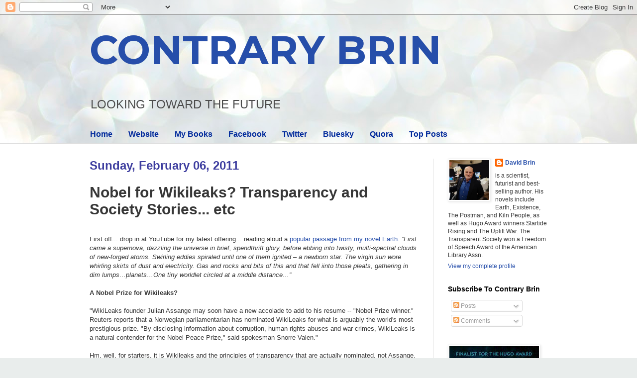

--- FILE ---
content_type: text/html; charset=UTF-8
request_url: https://davidbrin.blogspot.com/2011/02/nobel-for-wikileaks-transparency-and.html?showComment=1297207475616
body_size: 116114
content:
<!DOCTYPE html>
<html class='v2' dir='ltr' lang='en'>
<head>
<link href='https://www.blogger.com/static/v1/widgets/4128112664-css_bundle_v2.css' rel='stylesheet' type='text/css'/>
<meta content='width=1100' name='viewport'/>
<meta content='text/html; charset=UTF-8' http-equiv='Content-Type'/>
<meta content='blogger' name='generator'/>
<link href='https://davidbrin.blogspot.com/favicon.ico' rel='icon' type='image/x-icon'/>
<link href='https://davidbrin.blogspot.com/2011/02/nobel-for-wikileaks-transparency-and.html' rel='canonical'/>
<link rel="alternate" type="application/atom+xml" title="CONTRARY BRIN - Atom" href="https://davidbrin.blogspot.com/feeds/posts/default" />
<link rel="alternate" type="application/rss+xml" title="CONTRARY BRIN - RSS" href="https://davidbrin.blogspot.com/feeds/posts/default?alt=rss" />
<link rel="service.post" type="application/atom+xml" title="CONTRARY BRIN - Atom" href="https://www.blogger.com/feeds/8587336/posts/default" />

<link rel="alternate" type="application/atom+xml" title="CONTRARY BRIN - Atom" href="https://davidbrin.blogspot.com/feeds/8938474467493335681/comments/default" />
<!--Can't find substitution for tag [blog.ieCssRetrofitLinks]-->
<meta content='https://davidbrin.blogspot.com/2011/02/nobel-for-wikileaks-transparency-and.html' property='og:url'/>
<meta content='Nobel for Wikileaks? Transparency and Society Stories... etc' property='og:title'/>
<meta content='A blog about science, technology, science fiction, books, and the future.' property='og:description'/>
<title>CONTRARY BRIN: Nobel for Wikileaks? Transparency and Society Stories... etc</title>
<style type='text/css'>@font-face{font-family:'Montserrat';font-style:normal;font-weight:700;font-display:swap;src:url(//fonts.gstatic.com/s/montserrat/v31/JTUHjIg1_i6t8kCHKm4532VJOt5-QNFgpCuM73w0aXp-p7K4KLjztg.woff2)format('woff2');unicode-range:U+0460-052F,U+1C80-1C8A,U+20B4,U+2DE0-2DFF,U+A640-A69F,U+FE2E-FE2F;}@font-face{font-family:'Montserrat';font-style:normal;font-weight:700;font-display:swap;src:url(//fonts.gstatic.com/s/montserrat/v31/JTUHjIg1_i6t8kCHKm4532VJOt5-QNFgpCuM73w9aXp-p7K4KLjztg.woff2)format('woff2');unicode-range:U+0301,U+0400-045F,U+0490-0491,U+04B0-04B1,U+2116;}@font-face{font-family:'Montserrat';font-style:normal;font-weight:700;font-display:swap;src:url(//fonts.gstatic.com/s/montserrat/v31/JTUHjIg1_i6t8kCHKm4532VJOt5-QNFgpCuM73w2aXp-p7K4KLjztg.woff2)format('woff2');unicode-range:U+0102-0103,U+0110-0111,U+0128-0129,U+0168-0169,U+01A0-01A1,U+01AF-01B0,U+0300-0301,U+0303-0304,U+0308-0309,U+0323,U+0329,U+1EA0-1EF9,U+20AB;}@font-face{font-family:'Montserrat';font-style:normal;font-weight:700;font-display:swap;src:url(//fonts.gstatic.com/s/montserrat/v31/JTUHjIg1_i6t8kCHKm4532VJOt5-QNFgpCuM73w3aXp-p7K4KLjztg.woff2)format('woff2');unicode-range:U+0100-02BA,U+02BD-02C5,U+02C7-02CC,U+02CE-02D7,U+02DD-02FF,U+0304,U+0308,U+0329,U+1D00-1DBF,U+1E00-1E9F,U+1EF2-1EFF,U+2020,U+20A0-20AB,U+20AD-20C0,U+2113,U+2C60-2C7F,U+A720-A7FF;}@font-face{font-family:'Montserrat';font-style:normal;font-weight:700;font-display:swap;src:url(//fonts.gstatic.com/s/montserrat/v31/JTUHjIg1_i6t8kCHKm4532VJOt5-QNFgpCuM73w5aXp-p7K4KLg.woff2)format('woff2');unicode-range:U+0000-00FF,U+0131,U+0152-0153,U+02BB-02BC,U+02C6,U+02DA,U+02DC,U+0304,U+0308,U+0329,U+2000-206F,U+20AC,U+2122,U+2191,U+2193,U+2212,U+2215,U+FEFF,U+FFFD;}</style>
<style id='page-skin-1' type='text/css'><!--
/*
-----------------------------------------------
Blogger Template Style
Name:     Simple
Designer: Blogger
URL:      www.blogger.com
----------------------------------------------- */
/* Content
----------------------------------------------- */
body {
font: normal normal 12px Arial, Tahoma, Helvetica, FreeSans, sans-serif;
color: #373737;
background: #e9edec url(https://themes.googleusercontent.com/image?id=1SBilrALlXIPLRAelrnhYjgFyYa09ZeL8cdktIYuaRwQ3kEvcEX-Xz1NjKkrLjtsPxmc7) repeat fixed top center /* Credit: merrymoonmary (http://www.istockphoto.com/portfolio/merrymoonmary?platform=blogger) */;
padding: 0 0 0 0;
background-attachment: scroll;
}
html body .content-outer {
min-width: 0;
max-width: 100%;
width: 100%;
}
h2 {
font-size: 22px;
}
a:link {
text-decoration:none;
color: #264eaa;
}
a:visited {
text-decoration:none;
color: #807ea3;
}
a:hover {
text-decoration:underline;
color: #6083c3;
}
.body-fauxcolumn-outer .fauxcolumn-inner {
background: transparent none repeat scroll top left;
_background-image: none;
}
.body-fauxcolumn-outer .cap-top {
position: absolute;
z-index: 1;
height: 400px;
width: 100%;
}
.body-fauxcolumn-outer .cap-top .cap-left {
width: 100%;
background: transparent none repeat-x scroll top left;
_background-image: none;
}
.content-outer {
-moz-box-shadow: 0 0 0 rgba(0, 0, 0, .15);
-webkit-box-shadow: 0 0 0 rgba(0, 0, 0, .15);
-goog-ms-box-shadow: 0 0 0 #333333;
box-shadow: 0 0 0 rgba(0, 0, 0, .15);
margin-bottom: 1px;
}
.content-inner {
padding: 0 0;
}
.main-outer, .footer-outer {
background-color: #ffffff;
}
/* Header
----------------------------------------------- */
.header-outer {
background: rgba(51,51,51,0) none repeat-x scroll 0 -400px;
_background-image: none;
}
.Header h1 {
font: normal bold 80px Montserrat;
color: #264eaa;
text-shadow: 0 0 0 rgba(0, 0, 0, .2);
}
.Header h1 a {
color: #264eaa;
}
.Header .description {
font-size: 200%;
color: #4c4c4c;
}
.header-inner .Header .titlewrapper {
padding: 22px 30px;
}
.header-inner .Header .descriptionwrapper {
padding: 0 30px;
}
/* Tabs
----------------------------------------------- */
.tabs-inner .section:first-child {
border-top: 0 solid #eeeeee;
}
.tabs-inner .section:first-child ul {
margin-top: -0;
border-top: 0 solid #eeeeee;
border-left: 0 solid #eeeeee;
border-right: 0 solid #eeeeee;
}
.tabs-inner .widget ul {
background: rgba(51,51,51,0) none repeat-x scroll 0 -800px;
_background-image: none;
border-bottom: 0 solid #eeeeee;
margin-top: 0;
margin-left: -0;
margin-right: -0;
}
.tabs-inner .widget li a {
display: inline-block;
padding: .6em 1em;
font: normal bold 16px Arial, Tahoma, Helvetica, FreeSans, sans-serif;
color: #00299b;
border-left: 0 solid #ffffff;
border-right: 0 solid #eeeeee;
}
.tabs-inner .widget li:first-child a {
border-left: none;
}
.tabs-inner .widget li.selected a, .tabs-inner .widget li a:hover {
color: #4c4c4c;
background-color: rgba(51,51,51,0);
text-decoration: none;
}
/* Columns
----------------------------------------------- */
.main-outer {
border-top: 1px solid #dedede;
}
.fauxcolumn-left-outer .fauxcolumn-inner {
border-right: 1px solid #dedede;
}
.fauxcolumn-right-outer .fauxcolumn-inner {
border-left: 1px solid #dedede;
}
/* Headings
----------------------------------------------- */
div.widget > h2,
div.widget h2.title {
margin: 0 0 1em 0;
font: normal bold 14px Arial, Tahoma, Helvetica, FreeSans, sans-serif;
color: #000000;
}
/* Widgets
----------------------------------------------- */
.widget .zippy {
color: #9b9b9b;
text-shadow: 2px 2px 1px rgba(0, 0, 0, .1);
}
.widget .popular-posts ul {
list-style: none;
}
/* Posts
----------------------------------------------- */
h2.date-header {
font: normal bold 24px Impact, sans-serif;
}
.date-header span {
background-color: rgba(51,51,51,0);
color: #3d3d9f;
padding: inherit;
letter-spacing: inherit;
margin: inherit;
}
.main-inner {
padding-top: 30px;
padding-bottom: 30px;
}
.main-inner .column-center-inner {
padding: 0 15px;
}
.main-inner .column-center-inner .section {
margin: 0 15px;
}
.post {
margin: 0 0 25px 0;
}
h3.post-title, .comments h4 {
font: normal bold 30px Arial, Tahoma, Helvetica, FreeSans, sans-serif;
margin: .75em 0 0;
}
.post-body {
font-size: 110%;
line-height: 1.4;
position: relative;
}
.post-body img, .post-body .tr-caption-container, .Profile img, .Image img,
.BlogList .item-thumbnail img {
padding: 2px;
background: #ffffff;
border: 1px solid #efefef;
-moz-box-shadow: 1px 1px 5px rgba(0, 0, 0, .1);
-webkit-box-shadow: 1px 1px 5px rgba(0, 0, 0, .1);
box-shadow: 1px 1px 5px rgba(0, 0, 0, .1);
}
.post-body img, .post-body .tr-caption-container {
padding: 5px;
}
.post-body .tr-caption-container {
color: #000002;
}
.post-body .tr-caption-container img {
padding: 0;
background: transparent;
border: none;
-moz-box-shadow: 0 0 0 rgba(0, 0, 0, .1);
-webkit-box-shadow: 0 0 0 rgba(0, 0, 0, .1);
box-shadow: 0 0 0 rgba(0, 0, 0, .1);
}
.post-header {
margin: 0 0 1.5em;
line-height: 1.6;
font-size: 90%;
}
.post-footer {
margin: 20px -2px 0;
padding: 5px 10px;
color: #6a6a6a;
background-color: #fafafa;
border-bottom: 1px solid #efefef;
line-height: 1.6;
font-size: 90%;
}
#comments .comment-author {
padding-top: 1.5em;
border-top: 1px solid #dedede;
background-position: 0 1.5em;
}
#comments .comment-author:first-child {
padding-top: 0;
border-top: none;
}
.avatar-image-container {
margin: .2em 0 0;
}
#comments .avatar-image-container img {
border: 1px solid #efefef;
}
/* Comments
----------------------------------------------- */
.comments .comments-content .icon.blog-author {
background-repeat: no-repeat;
background-image: url([data-uri]);
}
.comments .comments-content .loadmore a {
border-top: 1px solid #9b9b9b;
border-bottom: 1px solid #9b9b9b;
}
.comments .comment-thread.inline-thread {
background-color: #fafafa;
}
.comments .continue {
border-top: 2px solid #9b9b9b;
}
/* Accents
---------------------------------------------- */
.section-columns td.columns-cell {
border-left: 1px solid #dedede;
}
.blog-pager {
background: transparent none no-repeat scroll top center;
}
.blog-pager-older-link, .home-link,
.blog-pager-newer-link {
background-color: #ffffff;
padding: 5px;
}
.footer-outer {
border-top: 0 dashed #bbbbbb;
}
/* Mobile
----------------------------------------------- */
body.mobile  {
background-size: auto;
}
.mobile .body-fauxcolumn-outer {
background: transparent none repeat scroll top left;
}
.mobile .body-fauxcolumn-outer .cap-top {
background-size: 100% auto;
}
.mobile .content-outer {
-webkit-box-shadow: 0 0 3px rgba(0, 0, 0, .15);
box-shadow: 0 0 3px rgba(0, 0, 0, .15);
}
.mobile .tabs-inner .widget ul {
margin-left: 0;
margin-right: 0;
}
.mobile .post {
margin: 0;
}
.mobile .main-inner .column-center-inner .section {
margin: 0;
}
.mobile .date-header span {
padding: 0.1em 10px;
margin: 0 -10px;
}
.mobile h3.post-title {
margin: 0;
}
.mobile .blog-pager {
background: transparent none no-repeat scroll top center;
}
.mobile .footer-outer {
border-top: none;
}
.mobile .main-inner, .mobile .footer-inner {
background-color: #ffffff;
}
.mobile-index-contents {
color: #373737;
}
.mobile-link-button {
background-color: #264eaa;
}
.mobile-link-button a:link, .mobile-link-button a:visited {
color: #ffffff;
}
.mobile .tabs-inner .section:first-child {
border-top: none;
}
.mobile .tabs-inner .PageList .widget-content {
background-color: rgba(51,51,51,0);
color: #4c4c4c;
border-top: 0 solid #eeeeee;
border-bottom: 0 solid #eeeeee;
}
.mobile .tabs-inner .PageList .widget-content .pagelist-arrow {
border-left: 1px solid #eeeeee;
}

--></style>
<style id='template-skin-1' type='text/css'><!--
body {
min-width: 980px;
}
.content-outer, .content-fauxcolumn-outer, .region-inner {
min-width: 980px;
max-width: 980px;
_width: 980px;
}
.main-inner .columns {
padding-left: 0px;
padding-right: 260px;
}
.main-inner .fauxcolumn-center-outer {
left: 0px;
right: 260px;
/* IE6 does not respect left and right together */
_width: expression(this.parentNode.offsetWidth -
parseInt("0px") -
parseInt("260px") + 'px');
}
.main-inner .fauxcolumn-left-outer {
width: 0px;
}
.main-inner .fauxcolumn-right-outer {
width: 260px;
}
.main-inner .column-left-outer {
width: 0px;
right: 100%;
margin-left: -0px;
}
.main-inner .column-right-outer {
width: 260px;
margin-right: -260px;
}
#layout {
min-width: 0;
}
#layout .content-outer {
min-width: 0;
width: 800px;
}
#layout .region-inner {
min-width: 0;
width: auto;
}
body#layout div.add_widget {
padding: 8px;
}
body#layout div.add_widget a {
margin-left: 32px;
}
--></style>
<style>
    body {background-image:url(https\:\/\/themes.googleusercontent.com\/image?id=1SBilrALlXIPLRAelrnhYjgFyYa09ZeL8cdktIYuaRwQ3kEvcEX-Xz1NjKkrLjtsPxmc7);}
    
@media (max-width: 200px) { body {background-image:url(https\:\/\/themes.googleusercontent.com\/image?id=1SBilrALlXIPLRAelrnhYjgFyYa09ZeL8cdktIYuaRwQ3kEvcEX-Xz1NjKkrLjtsPxmc7&options=w200);}}
@media (max-width: 400px) and (min-width: 201px) { body {background-image:url(https\:\/\/themes.googleusercontent.com\/image?id=1SBilrALlXIPLRAelrnhYjgFyYa09ZeL8cdktIYuaRwQ3kEvcEX-Xz1NjKkrLjtsPxmc7&options=w400);}}
@media (max-width: 800px) and (min-width: 401px) { body {background-image:url(https\:\/\/themes.googleusercontent.com\/image?id=1SBilrALlXIPLRAelrnhYjgFyYa09ZeL8cdktIYuaRwQ3kEvcEX-Xz1NjKkrLjtsPxmc7&options=w800);}}
@media (max-width: 1200px) and (min-width: 801px) { body {background-image:url(https\:\/\/themes.googleusercontent.com\/image?id=1SBilrALlXIPLRAelrnhYjgFyYa09ZeL8cdktIYuaRwQ3kEvcEX-Xz1NjKkrLjtsPxmc7&options=w1200);}}
/* Last tag covers anything over one higher than the previous max-size cap. */
@media (min-width: 1201px) { body {background-image:url(https\:\/\/themes.googleusercontent.com\/image?id=1SBilrALlXIPLRAelrnhYjgFyYa09ZeL8cdktIYuaRwQ3kEvcEX-Xz1NjKkrLjtsPxmc7&options=w1600);}}
  </style>
<link href='https://www.blogger.com/dyn-css/authorization.css?targetBlogID=8587336&amp;zx=e0d6f827-e3f4-4873-9545-4d3c02ecf6f0' media='none' onload='if(media!=&#39;all&#39;)media=&#39;all&#39;' rel='stylesheet'/><noscript><link href='https://www.blogger.com/dyn-css/authorization.css?targetBlogID=8587336&amp;zx=e0d6f827-e3f4-4873-9545-4d3c02ecf6f0' rel='stylesheet'/></noscript>
<meta name='google-adsense-platform-account' content='ca-host-pub-1556223355139109'/>
<meta name='google-adsense-platform-domain' content='blogspot.com'/>

<!-- data-ad-client=ca-pub-0066218070309528 -->

</head>
<body class='loading variant-wide'>
<div class='navbar section' id='navbar' name='Navbar'><div class='widget Navbar' data-version='1' id='Navbar1'><script type="text/javascript">
    function setAttributeOnload(object, attribute, val) {
      if(window.addEventListener) {
        window.addEventListener('load',
          function(){ object[attribute] = val; }, false);
      } else {
        window.attachEvent('onload', function(){ object[attribute] = val; });
      }
    }
  </script>
<div id="navbar-iframe-container"></div>
<script type="text/javascript" src="https://apis.google.com/js/platform.js"></script>
<script type="text/javascript">
      gapi.load("gapi.iframes:gapi.iframes.style.bubble", function() {
        if (gapi.iframes && gapi.iframes.getContext) {
          gapi.iframes.getContext().openChild({
              url: 'https://www.blogger.com/navbar/8587336?po\x3d8938474467493335681\x26origin\x3dhttps://davidbrin.blogspot.com',
              where: document.getElementById("navbar-iframe-container"),
              id: "navbar-iframe"
          });
        }
      });
    </script><script type="text/javascript">
(function() {
var script = document.createElement('script');
script.type = 'text/javascript';
script.src = '//pagead2.googlesyndication.com/pagead/js/google_top_exp.js';
var head = document.getElementsByTagName('head')[0];
if (head) {
head.appendChild(script);
}})();
</script>
</div></div>
<div class='body-fauxcolumns'>
<div class='fauxcolumn-outer body-fauxcolumn-outer'>
<div class='cap-top'>
<div class='cap-left'></div>
<div class='cap-right'></div>
</div>
<div class='fauxborder-left'>
<div class='fauxborder-right'></div>
<div class='fauxcolumn-inner'>
</div>
</div>
<div class='cap-bottom'>
<div class='cap-left'></div>
<div class='cap-right'></div>
</div>
</div>
</div>
<div class='content'>
<div class='content-fauxcolumns'>
<div class='fauxcolumn-outer content-fauxcolumn-outer'>
<div class='cap-top'>
<div class='cap-left'></div>
<div class='cap-right'></div>
</div>
<div class='fauxborder-left'>
<div class='fauxborder-right'></div>
<div class='fauxcolumn-inner'>
</div>
</div>
<div class='cap-bottom'>
<div class='cap-left'></div>
<div class='cap-right'></div>
</div>
</div>
</div>
<div class='content-outer'>
<div class='content-cap-top cap-top'>
<div class='cap-left'></div>
<div class='cap-right'></div>
</div>
<div class='fauxborder-left content-fauxborder-left'>
<div class='fauxborder-right content-fauxborder-right'></div>
<div class='content-inner'>
<header>
<div class='header-outer'>
<div class='header-cap-top cap-top'>
<div class='cap-left'></div>
<div class='cap-right'></div>
</div>
<div class='fauxborder-left header-fauxborder-left'>
<div class='fauxborder-right header-fauxborder-right'></div>
<div class='region-inner header-inner'>
<div class='header section' id='header' name='Header'><div class='widget Header' data-version='1' id='Header1'>
<div id='header-inner'>
<div class='titlewrapper'>
<h1 class='title'>
<a href='https://davidbrin.blogspot.com/'>
CONTRARY BRIN
</a>
</h1>
</div>
<div class='descriptionwrapper'>
<p class='description'><span>LOOKING  TOWARD  
THE  FUTURE</span></p>
</div>
</div>
</div></div>
</div>
</div>
<div class='header-cap-bottom cap-bottom'>
<div class='cap-left'></div>
<div class='cap-right'></div>
</div>
</div>
</header>
<div class='tabs-outer'>
<div class='tabs-cap-top cap-top'>
<div class='cap-left'></div>
<div class='cap-right'></div>
</div>
<div class='fauxborder-left tabs-fauxborder-left'>
<div class='fauxborder-right tabs-fauxborder-right'></div>
<div class='region-inner tabs-inner'>
<div class='tabs section' id='crosscol' name='Cross-Column'><div class='widget PageList' data-version='1' id='PageList1'>
<h2>Pages</h2>
<div class='widget-content'>
<ul>
<li>
<a href='https://davidbrin.blogspot.com/'>Home</a>
</li>
<li>
<a href='http://www.davidbrin.com/'>Website</a>
</li>
<li>
<a href='http://www.davidbrin.com/books.html'>My Books</a>
</li>
<li>
<a href='https://www.facebook.com/AUTHORDAVIDBRIN/'>Facebook</a>
</li>
<li>
<a href='https://twitter.com/DavidBrin'>Twitter</a>
</li>
<li>
<a href='https://bsky.app/profile/davidbrin.bsky.social'>Bluesky</a>
</li>
<li>
<a href='https://www.quora.com/profile/David-Brin'>Quora</a>
</li>
<li>
<a href='http://pinterest.com/davidbrin/contrary-brin-highlights/'>Top Posts</a>
</li>
</ul>
<div class='clear'></div>
</div>
</div></div>
<div class='tabs no-items section' id='crosscol-overflow' name='Cross-Column 2'></div>
</div>
</div>
<div class='tabs-cap-bottom cap-bottom'>
<div class='cap-left'></div>
<div class='cap-right'></div>
</div>
</div>
<div class='main-outer'>
<div class='main-cap-top cap-top'>
<div class='cap-left'></div>
<div class='cap-right'></div>
</div>
<div class='fauxborder-left main-fauxborder-left'>
<div class='fauxborder-right main-fauxborder-right'></div>
<div class='region-inner main-inner'>
<div class='columns fauxcolumns'>
<div class='fauxcolumn-outer fauxcolumn-center-outer'>
<div class='cap-top'>
<div class='cap-left'></div>
<div class='cap-right'></div>
</div>
<div class='fauxborder-left'>
<div class='fauxborder-right'></div>
<div class='fauxcolumn-inner'>
</div>
</div>
<div class='cap-bottom'>
<div class='cap-left'></div>
<div class='cap-right'></div>
</div>
</div>
<div class='fauxcolumn-outer fauxcolumn-left-outer'>
<div class='cap-top'>
<div class='cap-left'></div>
<div class='cap-right'></div>
</div>
<div class='fauxborder-left'>
<div class='fauxborder-right'></div>
<div class='fauxcolumn-inner'>
</div>
</div>
<div class='cap-bottom'>
<div class='cap-left'></div>
<div class='cap-right'></div>
</div>
</div>
<div class='fauxcolumn-outer fauxcolumn-right-outer'>
<div class='cap-top'>
<div class='cap-left'></div>
<div class='cap-right'></div>
</div>
<div class='fauxborder-left'>
<div class='fauxborder-right'></div>
<div class='fauxcolumn-inner'>
</div>
</div>
<div class='cap-bottom'>
<div class='cap-left'></div>
<div class='cap-right'></div>
</div>
</div>
<!-- corrects IE6 width calculation -->
<div class='columns-inner'>
<div class='column-center-outer'>
<div class='column-center-inner'>
<div class='main section' id='main' name='Main'><div class='widget Blog' data-version='1' id='Blog1'>
<div class='blog-posts hfeed'>

          <div class="date-outer">
        
<h2 class='date-header'><span>Sunday, February 06, 2011</span></h2>

          <div class="date-posts">
        
<div class='post-outer'>
<div class='post hentry uncustomized-post-template' itemprop='blogPost' itemscope='itemscope' itemtype='http://schema.org/BlogPosting'>
<meta content='8587336' itemprop='blogId'/>
<meta content='8938474467493335681' itemprop='postId'/>
<a name='8938474467493335681'></a>
<h3 class='post-title entry-title' itemprop='name'>
Nobel for Wikileaks? Transparency and Society Stories... etc
</h3>
<div class='post-header'>
<div class='post-header-line-1'></div>
</div>
<div class='post-body entry-content' id='post-body-8938474467493335681' itemprop='description articleBody'>
<br />
First off... drop in at YouTube for my latest offering... reading aloud a <a href="//www.youtube.com/watch?v=tzoVvkunYsQ">popular passage from my novel Earth.</a> <i> &#8220;First came a supernova, dazzling the universe in brief, spendthrift glory, before ebbing into twisty, multi-spectral clouds of new-forged atoms. Swirling eddies spiraled until one of them ignited &#8211; a newborn star. The virgin sun wore whirling skirts of dust and electricity. Gas and rocks and bits of this and that fell iinto those pleats, gathering in dim lumps&#8230;planets&#8230;One tiny worldlet circled at a middle distance&#8230;&#8221;</i><br />
<br />
<b>A Nobel Prize for Wikileaks?</b><br />
<br />
"WikiLeaks founder Julian Assange may soon have a new accolade to add to his resume -- "Nobel Prize winner." Reuters reports that a Norwegian parliamentarian has nominated WikiLeaks for what is arguably the world's most prestigious prize. "By disclosing information about corruption, human rights abuses and war crimes, WikiLeaks is a natural contender for the Nobel Peace Prize," said spokesman Snorre Valen." <br />
<br />
Hm, well, for starters, it is Wikileaks and the principles of transparency that are actually nominated, not Assange. Heck, since the ideas were heavily promulgated by me in <a href="http://www.davidbrin.com/earth.html">EARTH</a> (1989) and in <a href="http://www.davidbrin.com/transparentsociety.html">The Transparent Society </a>(1997) ain't I just as responsible? ;-) Seriously, as you'll learn when I start posting my major analysis of the WikiLeaks Affair, I find Assange individually arrogant. His particular priorities and statements range from cogent to borderline crazy...<br />
<br />
...but you cannot always choose your heroes or self-appointed paladins of transparency. Indeed, Assange has "done good" with his leaks in ways that no one would ever have imagined, certainly not him! Most surprisingly, his leaks have had the overall effect of vastly <i>enhancing</i> the credibility and reputation of the United States Government around the world, at a time when it was badly needed - a result that was almost-certainly diametrically opposite to his intent.<br />
<br />
In any event, a Nobel for this KIND of activity would be a very important statement of support for the general movement toward world transparency.  If the symbol for this movement must be Julian Assange, then so be it. <br />
<br />
<i>(Stay tuned, I will soon offer a suggestion that combines an old sci fi idea from Earth with WikiLeaks transparency and events in Egypt, offering a way to both benefit the people of that country and start the whole world down a road that is radically better and more hopeful than ever.)</i><br />
<br />
<br />
=== <b>TERRORISM</b><br />
<br />
<a href="http://www.miller-mccune.com/culture-society/the-physics-of-terror-25955/">The Physics of Terror</a> : Mathematicians and physics look for patterns in terrorist campaigns and frequency that might allow prediction of future threats. Terror events follow a power law, similar to earthquakes: more frequent attacks result in fewer deaths, while infrequent, large events kill the most people.  <br />
<br />
<a href="http://www.miller-mccune.com/science-environment/debunking-theories-of-a-terrorist-power-grab-25987/">Debunking Theories of a Terrorist Power Grab.</a> A power-system expert at Penn State recently refuted theories that our power infrastructure is highly vulnerable to terrorist attack. <br />
<br />
<br />
=== <b>PRIVACY &amp; SECURITY</b><br />
<br />
<a href="http://online.wsj.com/article/SB10001424052748704694004576020083703574602.html?mod=WSJ_Tech_MIDDLETopNews">Are your apps spying on you?</a> Your smartphone contains a wealth of personal data about you: your current location, contacts, phone numbers, age, gender, buying habits.&nbsp; A survey by the WSJ found that 56 out of 101 popular smartphone apps regularly transmitted such personal info without the user&#8217;s knowledge or consent, often to tracking companies. As "Mr. Transparency" do I shrug this off? Not! Privacy must change. Not vanish!<br />
<br />
Here are some privacy icons that <a href="http://www.fastcodesign.com/1662961/mozillas-privacy-icons-tell-you-how-sites-use-your-personal-data">tell you how sites use your personal data</a> -- designed by Aza Rashkin for Mozilla.  <br />
<br />
Five <a href="http://www.securitynewsdaily.com/2011-top-cyber-threats-to-watch-for-0378/">Cyberthreats to watch for in 2011</a>. <br />
<br />
In Wired Magazine: 2010: <a href="http://www.wired.com/threatlevel/2010/12/internet-war/">The year the internet went to war</a>. <br />
<br />
President Obama is calling for an online privacy bill of rights -- to protect consumers and shield personal data from tracking. At this point, it would be voluntary, with sanctions from the FTC. Under discussion: a <a href="http://www.physorg.com/news/2010-12-online-privacy-bill-rights.html">'do-not-track' option</a>, similar to the do-not-call list to block telemarketers.  <br />
<br />
Computers that See You and Keep Watch over You describes <a href="http://www.nytimes.com/2011/01/02/science/02see.html?_r=2&amp;hp">how facial recognition software is being used</a> in prisons, hospitals, law enforcement, and the workplace. It is also used to sample audience reactions, as well in the front against terrorism. <br />
<br />
<a href="http://www.cnn.com/2010/TECH/innovation/12/16/privacy.good.big.brother/index.html">Ten Ways a digital Big Brother can be good for you</a>, by John D. Sutter, CNN. "These days, Big Brother doesn't need to do much snooping. We just tell him what we're up to." Yet, there are ways that this omniscience has improved our lives: health monitors, disaster response, traffic maps, smart city grids, environmental sensors, monitoring earthquakes...<br />
<br />
<br />
=== <b>SOCIETY</b><br />
<br />
Facing a crisis in drug abuse, <a href="http://www.boston.com/bostonglobe/ideas/articles/2011/01/16/drug_experiment/">Portugal decriminalized possession of all illicit drugs in 2000</a>, focusing on treating instead of punishing drug addicts. The results: an increase in the number of people who tried drugs -- but drug abuse declined, especially among youth. More drug addicts are in treatment. Police now focus on high-level drug traffickers; there&#8217;s been an increase in drugs seized. Read the experiment. <br />
<br />
This issue shows that different regions have different blind manias. Europeans seem far more ready than Americans to accept calm, modernist, rationalist revisions of old ways. Revising stupid-awful drug prohibition is one of these. If Portugal gains a good track record with this, and other Eurostates follow, the statistics might get so overwhelming that California can follow. <i>(Europeans have their own manias - e.g. that the universe owes them half a lifespan of pure leisure, and that honorable work - potentially one of the greatest parts of human existence - is an inherently evil thing.)</i><br />
<br />
<a href="http://ieet.org/index.php/IEET/more/treder20110113">Do artificial beings deserve human rights?</a> by Mike Treder, director of IEET To what degree will we anthropomorphize orbits and artificial intelligence? <br />
<br />
<a href="http://aschmann.net/AmEng/#FatherBother">Do you distinguish pronunciations</a> for pin vs. pen, cot vs. caught, father vs. bother? How about Bach&#8217;s, box &amp; balks? Even after the homogenizing influences of radio, TV, the internet, and the increased mobility of the last few decades, regional distinctions persist across America. This site has a fascinating wealth of information on American dialects, with maps and audio samples of regional speech patterns. <br />
<br />
To aid the cash-strapped U.S. Postal Service, an adviser to the Postal Regulatory Commission has proposed <a href="http://www.popsci.com/technology/article/2010-12/adding-sensor-arrays-postal-trucks-could-become-nationwide-data-collecting-network">adding sensor arrays to postal trucks</a>, to turn the fleet into a widespread data collecting operation -- collecting real-time data on weather, pollutants, gaps in internet coverage, poor road conditions, as well as detecting chemical or biological threats. <br />
<br />
<br />
<b>Tidying my pile of miscellaneous items to share: <br />
</b><br />
I gave an interview to "The Eerie Times" - a sci fi fan site - mostly about <a href="http://www.eeriedigest.com/wordpress/2011/02/interview-with-david-brin/#more-3474">my career as a science fiction author.</a>  <br />
<br />
Renowned <a href="http://www.slate.com/id/2282651/">author Robert Sawyer</a> offers an interesting essay about how scientists and Sci Fi witers take both similar and very different approaches to dealing with a future that contains plenty of opportunities and dangers.<br />
<br />
<a href="http://www.scientificamerican.com/article.cfm?id=telomerase-reverses-aging">Telomerase-based rejuvenation?</a>  Or a great way to ignite a storm of tumors? <br />
<br />
Did I show you <a href="http://blog.modernmechanix.com/2008/03/24/what-will-life-be-like-in-the-year-2008/">this one</a> yet? More than half of the predictions are right on!<br />
<br />
Recently leaked: the original draft of the <a href="http://www.mypdfscripts.com/screenplays/star-wars-episode-v-%E2%80%93-the-empire%20strikes-back-leigh-brackett-draft">script for _The Empire Strikes Back_</a> by Leigh Brackett ... Quite different from what finally made it to the screen. It seems the credit for this being by far the best SW film falls unto Kasden, not Brackett, after all.  In any event, this shows one of my pet peeves.  There must be (literally) more than 10,000 scripts kept locked up by various producers and studios, some of them no-doubt trash... but others which may be genuine gems of writing. Why can we not at least read them as literature? <br />
<br />
When you cut past all the excuses and rationalizations, it really boils down to &#8220;embarrassment insurance&#8221;... Suppose one in a hundred revealed but never filmed scripts gain a following and praise from critics, perhaps even letters urging that the screenplay be released for somebody to film.  How does the studio benefit?  Well, sure, in one percent of THOSE cases, they might get spurred into actually resurrecting a once-dead jewel and benefit enormously!  But meanwhile, the ghosts of many past mistakes would be let loose, and even  a glorious resurrection would result in recriminations. &#8220;What idiot squelched this in the first place!&#8221;<br />
<br />
No, it is beyond unjustifiable - and a travesty-betrayal of the purpose of "intellectual property" - for them to be locked away forever. But what do you expect, given that Hollywood had become so cowardly that the rare non-sequel is trumpeted automatically as &#8220;brave,&#8221; what would you expect?  <br />
<br />
Gates, on the seductive lure of idiotic cynicism (a disease that infests both the left and the right). <i>As John Stuart Mill said in 1828, in a quote from the book that I especially enjoyed: "I have observed that not the man who hopes when others despair, but the man who despairs when others hope, is admired by a large class of persons as a sage."</i><br />
<br />
<a href="http://img.skitch.com/20101202%20byxs511wwrihgy5rcac24kucbr.jpg">The most concise scientific paper ever</a>. <br />
<br />
Have a look at my friend Lou Aronica&#8217;s new crossover fantasy novel <a href="http://lumorgan.blogspot.com/2010/12/blue.html">BLUE</a>.<br />
<br />
I was badgered recently to offer up<b> my forecast for December 21, 2012!</b>  All right, here goes! <i>On THAT VERY DAY the sun will appear to undergo REVERSAL in its path across the sky!</i> Not the east-west rising-setting, but in its north-south travels! On that particular day - as foretold by ancient astronomers <i>and many of today's top scientists</i> (though they aren't talking about it!), the sun will (to the astonishment of many!) <i>stop</i> appearing to move ever farther south, each day at noon. <br />
<br />
From that day forward, and for a period that <i>I predict will last six whole months,</i> each noon will see the sun passing through a point farther north than on the previous day!  Arcing ever-higher in the sky of the northern hemisphere, this change of course will bring with it<i> massive waves of weather change</i> all across that hemisphere, causing ice and snow fields to melt and water to come flooding down mountains and valleys to the sea! Moreover, sometimes unbidden or unwanted by man, green growths will start infesting almost every outdoor surface! Insects will appear, individually and even in swarms, accompanied by flocks of noisy birds! In some locales, there will be frogs, or beasts, intermittent periods of darkness, and even outbreaks of vermin! Politicians and cable news folk will proclaim reasons to panic!<br />
<br />
And thus winter will finish turning into spring... and spring into.... SUMMER!!!!!!!!!!!!!!!!!!!<br />
<br />
Whereupon, on June 21, 2013... just in the nick of time... I predict the Earth will be saved when (to the surprise of many) the Sun's ever-rising noontime passage will reverse.  And yes I am daring to be specific and exact in my prophecy! And from that day forth - for a time I am willing to calculate for you - its lifegiving force will seem to ebb away toward the very bottom of the world.<br />
<br />
<br />
=== <b>More stuff...</b><br />
<br />
Cool! the Bureau of labor statistics lets you <a href="http://data.bls.gov/cgi-bin/cpicalc.pl?cost1=100&amp;year1=1944&amp;year2=2010">calculate</a> in a shot what an amount was worth at any point in the period since 1913.   <br />
<br />
Tyler Cowan&#8217;s new book: The Great Stagnation seems to cover some of the same territory (much more deeply!) as my graphic novel about industrial decline:TINKERERS<br />
<br />
See a thought provoking <a href="//www.blogger.com/-http://www.theglobalist.com/StoryId.aspx?StoryId=8972">parallel between Egypt in 2011 and tragic Turkey in 1911</a>. <br />
<br />
Variant movie listings in TV Guide: <i>It's a Wonderful Life: "An accused criminal's descent into madness is interrupted by a visitor from a distant star, who brings about an episode of mass hysteria after a visit to a hellish parallel universe."</i>
<div style='clear: both;'></div>
</div>
<div class='post-footer'>
<div class='post-footer-line post-footer-line-1'>
<span class='post-author vcard'>
Posted by
<span class='fn' itemprop='author' itemscope='itemscope' itemtype='http://schema.org/Person'>
<meta content='https://www.blogger.com/profile/14465315130418506525' itemprop='url'/>
<a class='g-profile' href='https://www.blogger.com/profile/14465315130418506525' rel='author' title='author profile'>
<span itemprop='name'>David Brin</span>
</a>
</span>
</span>
<span class='post-timestamp'>
at
<meta content='https://davidbrin.blogspot.com/2011/02/nobel-for-wikileaks-transparency-and.html' itemprop='url'/>
<a class='timestamp-link' href='https://davidbrin.blogspot.com/2011/02/nobel-for-wikileaks-transparency-and.html' rel='bookmark' title='permanent link'><abbr class='published' itemprop='datePublished' title='2011-02-06T21:23:00-08:00'>9:23 PM</abbr></a>
</span>
<span class='post-comment-link'>
</span>
<span class='post-icons'>
<span class='item-action'>
<a href='https://www.blogger.com/email-post/8587336/8938474467493335681' title='Email Post'>
<img alt='' class='icon-action' height='13' src='https://resources.blogblog.com/img/icon18_email.gif' width='18'/>
</a>
</span>
<span class='item-control blog-admin pid-397396297'>
<a href='https://www.blogger.com/post-edit.g?blogID=8587336&postID=8938474467493335681&from=pencil' title='Edit Post'>
<img alt='' class='icon-action' height='18' src='https://resources.blogblog.com/img/icon18_edit_allbkg.gif' width='18'/>
</a>
</span>
</span>
<div class='post-share-buttons goog-inline-block'>
<a class='goog-inline-block share-button sb-email' href='https://www.blogger.com/share-post.g?blogID=8587336&postID=8938474467493335681&target=email' target='_blank' title='Email This'><span class='share-button-link-text'>Email This</span></a><a class='goog-inline-block share-button sb-blog' href='https://www.blogger.com/share-post.g?blogID=8587336&postID=8938474467493335681&target=blog' onclick='window.open(this.href, "_blank", "height=270,width=475"); return false;' target='_blank' title='BlogThis!'><span class='share-button-link-text'>BlogThis!</span></a><a class='goog-inline-block share-button sb-twitter' href='https://www.blogger.com/share-post.g?blogID=8587336&postID=8938474467493335681&target=twitter' target='_blank' title='Share to X'><span class='share-button-link-text'>Share to X</span></a><a class='goog-inline-block share-button sb-facebook' href='https://www.blogger.com/share-post.g?blogID=8587336&postID=8938474467493335681&target=facebook' onclick='window.open(this.href, "_blank", "height=430,width=640"); return false;' target='_blank' title='Share to Facebook'><span class='share-button-link-text'>Share to Facebook</span></a><a class='goog-inline-block share-button sb-pinterest' href='https://www.blogger.com/share-post.g?blogID=8587336&postID=8938474467493335681&target=pinterest' target='_blank' title='Share to Pinterest'><span class='share-button-link-text'>Share to Pinterest</span></a>
</div>
</div>
<div class='post-footer-line post-footer-line-2'>
<span class='post-labels'>
Labels:
<a href='https://davidbrin.blogspot.com/search/label/earth' rel='tag'>earth</a>,
<a href='https://davidbrin.blogspot.com/search/label/transparency' rel='tag'>transparency</a>,
<a href='https://davidbrin.blogspot.com/search/label/wikileaks' rel='tag'>wikileaks</a>
</span>
</div>
<div class='post-footer-line post-footer-line-3'>
<span class='post-location'>
</span>
</div>
</div>
</div>
<div class='comments' id='comments'>
<a name='comments'></a>
<h4>206 comments:</h4>
<span class='paging-control-container'>
1 &ndash; 200 of 206

            &#160;
            <a class='paging-control' href='https://davidbrin.blogspot.com/2011/02/nobel-for-wikileaks-transparency-and.html?commentPage=2'>Newer&rsaquo;</a>
            &#160;
            <a class='paging-control' href='https://davidbrin.blogspot.com/2011/02/nobel-for-wikileaks-transparency-and.html?commentPage=2'>Newest&raquo;</a>
</span>
<div id='Blog1_comments-block-wrapper'>
<dl class='avatar-comment-indent' id='comments-block'>
<dt class='comment-author blog-author' id='c5920890617941764170'>
<a name='c5920890617941764170'></a>
<div class="avatar-image-container vcard"><span dir="ltr"><a href="https://www.blogger.com/profile/14465315130418506525" target="" rel="nofollow" onclick="" class="avatar-hovercard" id="av-5920890617941764170-14465315130418506525"><img src="https://resources.blogblog.com/img/blank.gif" width="35" height="35" class="delayLoad" style="display: none;" longdesc="//blogger.googleusercontent.com/img/b/R29vZ2xl/AVvXsEh6lTIh-FQc_d21ugv8dqjp8H1A10qnj0B3MaSGMka6AuIEqti35AfonwVuoStKTTwhlJGxfxcWKyPcdnUU-o9_L3WS5nOmnphT5FXB6sWJJaXoNI32DgXAk9XF9Iqu6A/s45-c/IMG_20190313_174456+copy.jpg" alt="" title="David Brin">

<noscript><img src="//blogger.googleusercontent.com/img/b/R29vZ2xl/AVvXsEh6lTIh-FQc_d21ugv8dqjp8H1A10qnj0B3MaSGMka6AuIEqti35AfonwVuoStKTTwhlJGxfxcWKyPcdnUU-o9_L3WS5nOmnphT5FXB6sWJJaXoNI32DgXAk9XF9Iqu6A/s45-c/IMG_20190313_174456+copy.jpg" width="35" height="35" class="photo" alt=""></noscript></a></span></div>
<a href='https://www.blogger.com/profile/14465315130418506525' rel='nofollow'>David Brin</a>
said...
</dt>
<dd class='comment-body' id='Blog1_cmt-5920890617941764170'>
<p>
Oh, then there&#39;s this...<br /><br />Republican Senator Rand Paul of Kentucky has introduced a bill that would chop a half trillion dollars out of the federal budget. And although Paul was trained as an ophthalmologist, his axe doesn&#8217;t show any mercy to science. <br /><br />For example, Paul would slash funding for the Centers for Disease Control and Prevention by 28 percent and for the National Institutes of Health by 37 percent. The National Science Foundation would lose 62 percent of its budget because Paul argues that private industry and the states, not the federal government, should be paying for research. <br /><br />http://www.scientificamerican.com/podcast/episode.cfm?id=senator-rand-paul-says-forget-fed-s-11-02-04
</p>
</dd>
<dd class='comment-footer'>
<span class='comment-timestamp'>
<a href='https://davidbrin.blogspot.com/2011/02/nobel-for-wikileaks-transparency-and.html?showComment=1297059804636#c5920890617941764170' title='comment permalink'>
10:23 PM
</a>
<span class='item-control blog-admin pid-397396297'>
<a class='comment-delete' href='https://www.blogger.com/comment/delete/8587336/5920890617941764170' title='Delete Comment'>
<img src='https://resources.blogblog.com/img/icon_delete13.gif'/>
</a>
</span>
</span>
</dd>
<dt class='comment-author ' id='c470659876377039498'>
<a name='c470659876377039498'></a>
<div class="avatar-image-container avatar-stock"><span dir="ltr"><a href="https://www.blogger.com/profile/01739671401151990700" target="" rel="nofollow" onclick="" class="avatar-hovercard" id="av-470659876377039498-01739671401151990700"><img src="//www.blogger.com/img/blogger_logo_round_35.png" width="35" height="35" alt="" title="Ian">

</a></span></div>
<a href='https://www.blogger.com/profile/01739671401151990700' rel='nofollow'>Ian</a>
said...
</dt>
<dd class='comment-body' id='Blog1_cmt-470659876377039498'>
<p>
A couple of thoughts:<br /><br />1. I&#39;m afraid I missed the Geovum discussion at the end of the last thread. I will add one thought. In a total collapse literacy could be lost in a single generation.<br /><br />Language would likely evolve rapidly but pre-collapse speech might remain comprehensible for several generations.<br /><br />Mechanical voice recordings - with visual aids or with trigger mechanisms such as opening a door might be a worthwhile investment.<br /><br />2. It would be interesting to see an award such as the Nobel where the final choice was made by an open online vote.<br /><br />Have a group such as the Swedish Academy of Sciences select, say, 3-5 nominees in the various fields and then allow the public to choose.<br /><br />In the case of the Peace Prize this would probably increase further the prestige of the award and the moral authority it impaets to the winner.<br /><br />In the physical science awards it might be a useful tool for engaging the public with science as people might be motivated<br />to read at least popular summaries of the nominees&#39; work and the potential impact.
</p>
</dd>
<dd class='comment-footer'>
<span class='comment-timestamp'>
<a href='https://davidbrin.blogspot.com/2011/02/nobel-for-wikileaks-transparency-and.html?showComment=1297060269577#c470659876377039498' title='comment permalink'>
10:31 PM
</a>
<span class='item-control blog-admin pid-1035831096'>
<a class='comment-delete' href='https://www.blogger.com/comment/delete/8587336/470659876377039498' title='Delete Comment'>
<img src='https://resources.blogblog.com/img/icon_delete13.gif'/>
</a>
</span>
</span>
</dd>
<dt class='comment-author ' id='c6172096453851562197'>
<a name='c6172096453851562197'></a>
<div class="avatar-image-container avatar-stock"><span dir="ltr"><a href="https://www.blogger.com/profile/01739671401151990700" target="" rel="nofollow" onclick="" class="avatar-hovercard" id="av-6172096453851562197-01739671401151990700"><img src="//www.blogger.com/img/blogger_logo_round_35.png" width="35" height="35" alt="" title="Ian">

</a></span></div>
<a href='https://www.blogger.com/profile/01739671401151990700' rel='nofollow'>Ian</a>
said...
</dt>
<dd class='comment-body' id='Blog1_cmt-6172096453851562197'>
<p>
The Turkey 1911/Egypt 2011 link doesn&#39;t work for me.<br /><br />But I assume it should direct to this article:<br />http://www.theglobalist.com/StoryId.aspx?StoryId=8972
</p>
</dd>
<dd class='comment-footer'>
<span class='comment-timestamp'>
<a href='https://davidbrin.blogspot.com/2011/02/nobel-for-wikileaks-transparency-and.html?showComment=1297063508102#c6172096453851562197' title='comment permalink'>
11:25 PM
</a>
<span class='item-control blog-admin pid-1035831096'>
<a class='comment-delete' href='https://www.blogger.com/comment/delete/8587336/6172096453851562197' title='Delete Comment'>
<img src='https://resources.blogblog.com/img/icon_delete13.gif'/>
</a>
</span>
</span>
</dd>
<dt class='comment-author ' id='c7195096522397896284'>
<a name='c7195096522397896284'></a>
<div class="avatar-image-container vcard"><span dir="ltr"><a href="https://www.blogger.com/profile/14578160528746657971" target="" rel="nofollow" onclick="" class="avatar-hovercard" id="av-7195096522397896284-14578160528746657971"><img src="https://resources.blogblog.com/img/blank.gif" width="35" height="35" class="delayLoad" style="display: none;" longdesc="//blogger.googleusercontent.com/img/b/R29vZ2xl/AVvXsEhLm1lvf6CAyMjdFM8_1Z-SbV9GykSg-D-QtWes5o_zCJRTslaAwFGGzbj7EnJb18ZFi-xGbM20AaQu3DaFsEQVBmSY8fPqIqFTLftmAE-_Afs_OwTfREhJM3E7kT-ytA/s45-c/WikiTikiTaviInverse_bigger.jpg" alt="" title="Tony Fisk">

<noscript><img src="//blogger.googleusercontent.com/img/b/R29vZ2xl/AVvXsEhLm1lvf6CAyMjdFM8_1Z-SbV9GykSg-D-QtWes5o_zCJRTslaAwFGGzbj7EnJb18ZFi-xGbM20AaQu3DaFsEQVBmSY8fPqIqFTLftmAE-_Afs_OwTfREhJM3E7kT-ytA/s45-c/WikiTikiTaviInverse_bigger.jpg" width="35" height="35" class="photo" alt=""></noscript></a></span></div>
<a href='https://www.blogger.com/profile/14578160528746657971' rel='nofollow'>Tony Fisk</a>
said...
</dt>
<dd class='comment-body' id='Blog1_cmt-7195096522397896284'>
<p>
<i>Heck, since the ideas were heavily promulgated by me in EARTH (1989) and in The Transparent Society (1997) ain&#39;t I just as responsible?</i><br /><br />Who&#39;s going to tell Sen. Liebermann?<br /><br />(Or Pa..? Sorry, no. That would not be a joke!)
</p>
</dd>
<dd class='comment-footer'>
<span class='comment-timestamp'>
<a href='https://davidbrin.blogspot.com/2011/02/nobel-for-wikileaks-transparency-and.html?showComment=1297084056390#c7195096522397896284' title='comment permalink'>
5:07 AM
</a>
<span class='item-control blog-admin pid-1312104232'>
<a class='comment-delete' href='https://www.blogger.com/comment/delete/8587336/7195096522397896284' title='Delete Comment'>
<img src='https://resources.blogblog.com/img/icon_delete13.gif'/>
</a>
</span>
</span>
</dd>
<dt class='comment-author ' id='c8928532452988927270'>
<a name='c8928532452988927270'></a>
<div class="avatar-image-container avatar-stock"><span dir="ltr"><img src="//resources.blogblog.com/img/blank.gif" width="35" height="35" alt="" title="Patricia Mathews">

</span></div>
Patricia Mathews
said...
</dt>
<dd class='comment-body' id='Blog1_cmt-8928532452988927270'>
<p>
From the paleofuture predictions, &quot;Other conveniences ease kitchenwork. The housewife simply determines in advance her menus for the week, then slips prepackaged meals into the freezer and lets the automatic food utility do the rest. At preset times, each meal slides into the microwave oven and is cooked or thawed. The meal then is served on disposable plastic plates. These plates, as well as knives, forks and spoons of the same material, are so inexpensive they can be discarded after use.&quot;<br /><br />I&#39;ve had a few too many of those meals. In fact, I&#39;ve made a few too many of those meals.
</p>
</dd>
<dd class='comment-footer'>
<span class='comment-timestamp'>
<a href='https://davidbrin.blogspot.com/2011/02/nobel-for-wikileaks-transparency-and.html?showComment=1297084998355#c8928532452988927270' title='comment permalink'>
5:23 AM
</a>
<span class='item-control blog-admin pid-1484003874'>
<a class='comment-delete' href='https://www.blogger.com/comment/delete/8587336/8928532452988927270' title='Delete Comment'>
<img src='https://resources.blogblog.com/img/icon_delete13.gif'/>
</a>
</span>
</span>
</dd>
<dt class='comment-author ' id='c7357862140423289603'>
<a name='c7357862140423289603'></a>
<div class="avatar-image-container vcard"><span dir="ltr"><a href="https://www.blogger.com/profile/14578160528746657971" target="" rel="nofollow" onclick="" class="avatar-hovercard" id="av-7357862140423289603-14578160528746657971"><img src="https://resources.blogblog.com/img/blank.gif" width="35" height="35" class="delayLoad" style="display: none;" longdesc="//blogger.googleusercontent.com/img/b/R29vZ2xl/AVvXsEhLm1lvf6CAyMjdFM8_1Z-SbV9GykSg-D-QtWes5o_zCJRTslaAwFGGzbj7EnJb18ZFi-xGbM20AaQu3DaFsEQVBmSY8fPqIqFTLftmAE-_Afs_OwTfREhJM3E7kT-ytA/s45-c/WikiTikiTaviInverse_bigger.jpg" alt="" title="Tony Fisk">

<noscript><img src="//blogger.googleusercontent.com/img/b/R29vZ2xl/AVvXsEhLm1lvf6CAyMjdFM8_1Z-SbV9GykSg-D-QtWes5o_zCJRTslaAwFGGzbj7EnJb18ZFi-xGbM20AaQu3DaFsEQVBmSY8fPqIqFTLftmAE-_Afs_OwTfREhJM3E7kT-ytA/s45-c/WikiTikiTaviInverse_bigger.jpg" width="35" height="35" class="photo" alt=""></noscript></a></span></div>
<a href='https://www.blogger.com/profile/14578160528746657971' rel='nofollow'>Tony Fisk</a>
said...
</dt>
<dd class='comment-body' id='Blog1_cmt-7357862140423289603'>
<p>
I think the trick is to confine the plastic to being in the plate, rather than on it.
</p>
</dd>
<dd class='comment-footer'>
<span class='comment-timestamp'>
<a href='https://davidbrin.blogspot.com/2011/02/nobel-for-wikileaks-transparency-and.html?showComment=1297085655929#c7357862140423289603' title='comment permalink'>
5:34 AM
</a>
<span class='item-control blog-admin pid-1312104232'>
<a class='comment-delete' href='https://www.blogger.com/comment/delete/8587336/7357862140423289603' title='Delete Comment'>
<img src='https://resources.blogblog.com/img/icon_delete13.gif'/>
</a>
</span>
</span>
</dd>
<dt class='comment-author ' id='c8218701217000393130'>
<a name='c8218701217000393130'></a>
<div class="avatar-image-container avatar-stock"><span dir="ltr"><img src="//resources.blogblog.com/img/blank.gif" width="35" height="35" alt="" title="soc">

</span></div>
soc
said...
</dt>
<dd class='comment-body' id='Blog1_cmt-8218701217000393130'>
<p>
@Ian<br /><br /><i>Have a group such as the Swedish Academy of Sciences select, say, 3-5 nominees in the various fields and then allow the public to choose.<br /><br />In the case of the Peace Prize this would probably increase further the prestige of the award and the moral authority it impaets to the winner.</i><br /><br />Wouldn&#39;t that mean that only those candidates that make the biggest splash internationally will win, while lesser known champions of human rights will be overlooked?  Some candidates might even launch a massive and expensive international campaigne to get noticed. :)<br /><br />Although having a shortlist of 3-5 would help, since anyone who is interested can easily look all of them up before voting, I still think it would be vulnerable to the PR game the way public voting often is.<br /><br />Also, I often wonder about the criteria used by the folks in Copenhagen.  A number of their choices seem to be driven, in part, by politics.  Many felt that Presidents Carter and Obama were selected as a deliberate slight at Bush.
</p>
</dd>
<dd class='comment-footer'>
<span class='comment-timestamp'>
<a href='https://davidbrin.blogspot.com/2011/02/nobel-for-wikileaks-transparency-and.html?showComment=1297096048461#c8218701217000393130' title='comment permalink'>
8:27 AM
</a>
<span class='item-control blog-admin pid-1484003874'>
<a class='comment-delete' href='https://www.blogger.com/comment/delete/8587336/8218701217000393130' title='Delete Comment'>
<img src='https://resources.blogblog.com/img/icon_delete13.gif'/>
</a>
</span>
</span>
</dd>
<dt class='comment-author ' id='c2840622735286403134'>
<a name='c2840622735286403134'></a>
<div class="avatar-image-container avatar-stock"><span dir="ltr"><img src="//resources.blogblog.com/img/blank.gif" width="35" height="35" alt="" title="soc">

</span></div>
soc
said...
</dt>
<dd class='comment-body' id='Blog1_cmt-2840622735286403134'>
<p>
There is an important difference between the Ottoman Empire and Egypt today.  The Young Turk Revolution was led by military officers whose primary concern was military matters.  They were frustrated with their empire being unable to cope with Europe&#39;s military might.  <br /><br />The CUP&#39;s desire to Westernize(which was synonymous with &#39;Modernize) was based more on pragmatic grounds than an actual love of Western ideas.  That&#39;s not to say that there weren&#39;t those who genuinely did admire the West, but with Islamic power dramatically receding and Europe the new top dog, it was more a matter of necessity to adapt.<br /><br />In short: it was time to change teams.  A famous, but at the time junior, member of the CUP actively disassociated Turkey from it&#39;s Islamic past as much as he could and replaced religious identity with nationalism.  If the emphasis was on being Turkish rather than being Muslim, it would be a lot easier to reimagine Turkey as a European nation rather than an Islamic one.  Mustapha Kamal Ataturk&#39;s dream is still struggling to be realized, as the country he founded remains in limbo between East and West.<br /><br />All I&#39;m saying is, the CUP was more a military coup driven by a new found Turkish nationalism which had arisen in response to Arab nationalism and various other nationalisms in the empire&#39;s European possessions which they subsequently lost.  I&#39;m not convinced that the dynamics in Egypt are the same.
</p>
</dd>
<dd class='comment-footer'>
<span class='comment-timestamp'>
<a href='https://davidbrin.blogspot.com/2011/02/nobel-for-wikileaks-transparency-and.html?showComment=1297098877080#c2840622735286403134' title='comment permalink'>
9:14 AM
</a>
<span class='item-control blog-admin pid-1484003874'>
<a class='comment-delete' href='https://www.blogger.com/comment/delete/8587336/2840622735286403134' title='Delete Comment'>
<img src='https://resources.blogblog.com/img/icon_delete13.gif'/>
</a>
</span>
</span>
</dd>
<dt class='comment-author ' id='c3240662172116235095'>
<a name='c3240662172116235095'></a>
<div class="avatar-image-container avatar-stock"><span dir="ltr"><a href="https://www.blogger.com/profile/11300622174153812004" target="" rel="nofollow" onclick="" class="avatar-hovercard" id="av-3240662172116235095-11300622174153812004"><img src="//www.blogger.com/img/blogger_logo_round_35.png" width="35" height="35" alt="" title="Michael C. Rush">

</a></span></div>
<a href='https://www.blogger.com/profile/11300622174153812004' rel='nofollow'>Michael C. Rush</a>
said...
</dt>
<dd class='comment-body' id='Blog1_cmt-3240662172116235095'>
<p>
&gt;&gt;Europeans have their own manias - e.g. that the universe owes them half a lifespan of pure leisure<br /><br />Recent estimates claim that in hunter-gatherer societies, people enjoyed something more than 50% leisure time, so perhaps the Europeans are simply unconsciously trying to return to the lifestyle that we evolved for!
</p>
</dd>
<dd class='comment-footer'>
<span class='comment-timestamp'>
<a href='https://davidbrin.blogspot.com/2011/02/nobel-for-wikileaks-transparency-and.html?showComment=1297101878916#c3240662172116235095' title='comment permalink'>
10:04 AM
</a>
<span class='item-control blog-admin pid-1715688421'>
<a class='comment-delete' href='https://www.blogger.com/comment/delete/8587336/3240662172116235095' title='Delete Comment'>
<img src='https://resources.blogblog.com/img/icon_delete13.gif'/>
</a>
</span>
</span>
</dd>
<dt class='comment-author blog-author' id='c282389841878670838'>
<a name='c282389841878670838'></a>
<div class="avatar-image-container vcard"><span dir="ltr"><a href="https://www.blogger.com/profile/14465315130418506525" target="" rel="nofollow" onclick="" class="avatar-hovercard" id="av-282389841878670838-14465315130418506525"><img src="https://resources.blogblog.com/img/blank.gif" width="35" height="35" class="delayLoad" style="display: none;" longdesc="//blogger.googleusercontent.com/img/b/R29vZ2xl/AVvXsEh6lTIh-FQc_d21ugv8dqjp8H1A10qnj0B3MaSGMka6AuIEqti35AfonwVuoStKTTwhlJGxfxcWKyPcdnUU-o9_L3WS5nOmnphT5FXB6sWJJaXoNI32DgXAk9XF9Iqu6A/s45-c/IMG_20190313_174456+copy.jpg" alt="" title="David Brin">

<noscript><img src="//blogger.googleusercontent.com/img/b/R29vZ2xl/AVvXsEh6lTIh-FQc_d21ugv8dqjp8H1A10qnj0B3MaSGMka6AuIEqti35AfonwVuoStKTTwhlJGxfxcWKyPcdnUU-o9_L3WS5nOmnphT5FXB6sWJJaXoNI32DgXAk9XF9Iqu6A/s45-c/IMG_20190313_174456+copy.jpg" width="35" height="35" class="photo" alt=""></noscript></a></span></div>
<a href='https://www.blogger.com/profile/14465315130418506525' rel='nofollow'>David Brin</a>
said...
</dt>
<dd class='comment-body' id='Blog1_cmt-282389841878670838'>
<p>
Tell your Congressperson to vote NO to the PATRIOT Act before tomorrow&#39;s vote!  The PATRIOT  reauthorization bill being fast-tracked to the House floor contains NO reforms, and will be voted upon with NO debate and NO opportunity for amendments to add oversight and accountability. Help stop this sneak attack on your civil liberties.<br /><br />https://secure.eff.org/site/Advocacy?pagename=homepage&amp;id=461<br /><br />Last year, many important PATRIOT reform measures were proposed, and a bill filled with powerful new checks and balances was reported favorably out of the House Judiciary Committee.  But, as it ran up against the deadline, Congress decided there was not enough time to fully consider those reforms.  So, last year, Congress extended the &quot;sunsetting&quot; sections of the law until the end of this February, with a promise to fully consider the issues before the next deadline.<br /><br />But now, in a legislative sneak attack, the new Republican leadership in the House is trying to duck Congress&#39; promise to consider PATRIOT reform, and is instead pushing your Representative to rubber-stamp another PATRIOT renewal.
</p>
</dd>
<dd class='comment-footer'>
<span class='comment-timestamp'>
<a href='https://davidbrin.blogspot.com/2011/02/nobel-for-wikileaks-transparency-and.html?showComment=1297105311327#c282389841878670838' title='comment permalink'>
11:01 AM
</a>
<span class='item-control blog-admin pid-397396297'>
<a class='comment-delete' href='https://www.blogger.com/comment/delete/8587336/282389841878670838' title='Delete Comment'>
<img src='https://resources.blogblog.com/img/icon_delete13.gif'/>
</a>
</span>
</span>
</dd>
<dt class='comment-author blog-author' id='c8380992350784207838'>
<a name='c8380992350784207838'></a>
<div class="avatar-image-container vcard"><span dir="ltr"><a href="https://www.blogger.com/profile/14465315130418506525" target="" rel="nofollow" onclick="" class="avatar-hovercard" id="av-8380992350784207838-14465315130418506525"><img src="https://resources.blogblog.com/img/blank.gif" width="35" height="35" class="delayLoad" style="display: none;" longdesc="//blogger.googleusercontent.com/img/b/R29vZ2xl/AVvXsEh6lTIh-FQc_d21ugv8dqjp8H1A10qnj0B3MaSGMka6AuIEqti35AfonwVuoStKTTwhlJGxfxcWKyPcdnUU-o9_L3WS5nOmnphT5FXB6sWJJaXoNI32DgXAk9XF9Iqu6A/s45-c/IMG_20190313_174456+copy.jpg" alt="" title="David Brin">

<noscript><img src="//blogger.googleusercontent.com/img/b/R29vZ2xl/AVvXsEh6lTIh-FQc_d21ugv8dqjp8H1A10qnj0B3MaSGMka6AuIEqti35AfonwVuoStKTTwhlJGxfxcWKyPcdnUU-o9_L3WS5nOmnphT5FXB6sWJJaXoNI32DgXAk9XF9Iqu6A/s45-c/IMG_20190313_174456+copy.jpg" width="35" height="35" class="photo" alt=""></noscript></a></span></div>
<a href='https://www.blogger.com/profile/14465315130418506525' rel='nofollow'>David Brin</a>
said...
</dt>
<dd class='comment-body' id='Blog1_cmt-8380992350784207838'>
<p>
Actually, the Young Turk movement had two phases.  After the humiliations of WWI, they turned to the one general who did well - Kemal Ataturk, who humbled Churchill at Gallipoli - and HIS phase of the movement really did push major reforms.<br /><br />Rushmc... I so totally do NOT believe the estimates about caveman leisure.  Sure, when things were rolling along fin and both the hunters and gatherers were doing well, they could then kick back a bit, gossiping... while constantly at work chewing hides, pulling and braiding ropes and nets, chipping flint, pleasant and light work... though relentless and endless...<br /><br />...only several times a year came desperate panic. Accidents, raids by other tribes, sudden absence of food.  Um, they had low populations, you think that was because of birth control?
</p>
</dd>
<dd class='comment-footer'>
<span class='comment-timestamp'>
<a href='https://davidbrin.blogspot.com/2011/02/nobel-for-wikileaks-transparency-and.html?showComment=1297106623911#c8380992350784207838' title='comment permalink'>
11:23 AM
</a>
<span class='item-control blog-admin pid-397396297'>
<a class='comment-delete' href='https://www.blogger.com/comment/delete/8587336/8380992350784207838' title='Delete Comment'>
<img src='https://resources.blogblog.com/img/icon_delete13.gif'/>
</a>
</span>
</span>
</dd>
<dt class='comment-author ' id='c107619889093671291'>
<a name='c107619889093671291'></a>
<div class="avatar-image-container avatar-stock"><span dir="ltr"><a href="https://www.blogger.com/profile/06795417373366495092" target="" rel="nofollow" onclick="" class="avatar-hovercard" id="av-107619889093671291-06795417373366495092"><img src="//www.blogger.com/img/blogger_logo_round_35.png" width="35" height="35" alt="" title="JuhnDonn">

</a></span></div>
<a href='https://www.blogger.com/profile/06795417373366495092' rel='nofollow'>JuhnDonn</a>
said...
</dt>
<dd class='comment-body' id='Blog1_cmt-107619889093671291'>
<p>
So... Nickelodeon&#39;s Kid&#39;s Choice Nobel awards? I guess, if you restricted voting to 6-16 year olds...<br /><br />I&#39;ve tried those pronunciation tests. I keep coming up Standard Mid-West. &#39;Course, I am from Muncie, Indiana.<br /><br />D&#39;oh! Just gave the NSA more info. Oh, wait, I&#39;ve worked, in one fashion or another, for the gov&#39;t my entire adult life. And I&#39;ve had concealed carry licenses as well. Talk about living in a glass box.<br /><br />I&#39;m not sure I really get the kitchen automation drive.  I mean, we still cook breakfast and dinner with basic pots and pans over gas fire (and lunch is leftovers that yeah, are heated in microwave at work but that&#39;s only because they won&#39;t install a full kitchen like I keep asking them to) and it doesn&#39;t take up too much time. We&#39;re up at 5:30 am (have to be at work, 25 miles away, at 7:30 am), do a handoff on breakfast making around showers (I start kettle/bacon/potatoes, wife finishes them up) get kid up and ready and walk three dogs every morning and we&#39;re out the door by 6:45 AM.<br /><br />Dinner is usually my deal during the work week (we work 9 hour days with 1 hour commute) and rarely takes more than 45 minutes to prepare. During that time, daughter is getting homework done and we then have 1/2 hour of tv with food (our dining room table is covered with ceramic projects) and then it&#39;s reading time. <br /><br />I guess, if you&#39;re really in to tv, making real food can cut in to that and if you&#39;re really not in to the cooking process, it can seem like a chore but man, making my own meals from fresh food is so nice! Only sucky thing is I really like what I cook and portion control is really difficult. *le sigh*
</p>
</dd>
<dd class='comment-footer'>
<span class='comment-timestamp'>
<a href='https://davidbrin.blogspot.com/2011/02/nobel-for-wikileaks-transparency-and.html?showComment=1297107229056#c107619889093671291' title='comment permalink'>
11:33 AM
</a>
<span class='item-control blog-admin pid-346369829'>
<a class='comment-delete' href='https://www.blogger.com/comment/delete/8587336/107619889093671291' title='Delete Comment'>
<img src='https://resources.blogblog.com/img/icon_delete13.gif'/>
</a>
</span>
</span>
</dd>
<dt class='comment-author ' id='c3816877653081967868'>
<a name='c3816877653081967868'></a>
<div class="avatar-image-container avatar-stock"><span dir="ltr"><img src="//resources.blogblog.com/img/blank.gif" width="35" height="35" alt="" title="LarryHart">

</span></div>
LarryHart
said...
</dt>
<dd class='comment-body' id='Blog1_cmt-3816877653081967868'>
<p>
Dr Brin:<br /><br />Regarding the U.S.A.P.A.T.R.I.O.T. Act renewal, doesn&#39;t it make more sense to call my SENATOR and demand that the Senate shoot this thing down?  My guess is that it&#39;s a done deal in the House.<br /><br />The new GOP House is the opposite of what you used to discuss about the REAL legislative process happening within the then-Majority Democratic Party.  How that the GOP has a huge new majority in the House, it seems they&#39;ve decided to steamroll through all sorts of ideological bills that don&#39;t have a chance of passing the Senate (let alone President Obama&#39;s veto pen), but that&#39;s ALL they&#39;re going to do for two years.  Nothing of substance at all.<br /><br />Only tangentially related, but:<br /><br />http://www.hbo.com/real-time-with-bill-maher/episodes/0/200-episode/article/new-rules.html<br /><br />If the link doesn&#39;t work, it&#39;s Bill Maher&#39;s &quot;New Rules&quot; from episode 200.<br /><br /><i><br />...<br />That&#39;s why the NFL literally shares the wealth.  TV is their biggest source of revenue, and they put it all in a big commie pot and split it 32 ways.  Because they don&#39;t want anyone to fall too far behind.  That&#39;s why the team that wins the Super Bowl, in the next draft, picks last.  Of what the Republicans would call, &quot;punishing success.&quot;<br /><br />Baseball, on the other hand, is exactly like the Republicans.  And I don&#39;t just mean it&#39;s incredibly boring.  I mean, their economic theory is &quot;every man for himself.&quot;  The small-market Pittsburgh Steelers go to the Super Bowl more than anybody.  But, the Pittsburgh Pirates?  Levi Johnston has sperm that will not grow up and live long enough to see the Pirates in a World Series.<br /><br />Their payroll is $40 million.  The Yankees&#39; is $206 million.  The Pirates have about as much chance of getting to the playoffs as a poor, black teenager from Newark has of becoming the CEO of Haliburton.  That&#39;s why people stop going to see Pirate games in May.  Because if you&#39;re not in the game, you become indifferent to the fate of the game, and maybe even get bitter.  That&#39;s what&#39;s happening to the middle class in America.  It&#39;s also how Marie Antoinette lost her head.<br />...<br /></i>
</p>
</dd>
<dd class='comment-footer'>
<span class='comment-timestamp'>
<a href='https://davidbrin.blogspot.com/2011/02/nobel-for-wikileaks-transparency-and.html?showComment=1297109470368#c3816877653081967868' title='comment permalink'>
12:11 PM
</a>
<span class='item-control blog-admin pid-1484003874'>
<a class='comment-delete' href='https://www.blogger.com/comment/delete/8587336/3816877653081967868' title='Delete Comment'>
<img src='https://resources.blogblog.com/img/icon_delete13.gif'/>
</a>
</span>
</span>
</dd>
<dt class='comment-author ' id='c3208405341263407780'>
<a name='c3208405341263407780'></a>
<div class="avatar-image-container avatar-stock"><span dir="ltr"><a href="https://www.blogger.com/profile/10923548883992534673" target="" rel="nofollow" onclick="" class="avatar-hovercard" id="av-3208405341263407780-10923548883992534673"><img src="//www.blogger.com/img/blogger_logo_round_35.png" width="35" height="35" alt="" title="ZarPaulus">

</a></span></div>
<a href='https://www.blogger.com/profile/10923548883992534673' rel='nofollow'>ZarPaulus</a>
said...
</dt>
<dd class='comment-body' id='Blog1_cmt-3208405341263407780'>
<p>
The way the world works governments need to do bad things in order to prevent the governments that do even worse things from taking over.  In an ideal world government transparency would work, but WE DO NOT LIVE IN AN IDEAL WORLD!!
</p>
</dd>
<dd class='comment-footer'>
<span class='comment-timestamp'>
<a href='https://davidbrin.blogspot.com/2011/02/nobel-for-wikileaks-transparency-and.html?showComment=1297116398351#c3208405341263407780' title='comment permalink'>
2:06 PM
</a>
<span class='item-control blog-admin pid-1468048898'>
<a class='comment-delete' href='https://www.blogger.com/comment/delete/8587336/3208405341263407780' title='Delete Comment'>
<img src='https://resources.blogblog.com/img/icon_delete13.gif'/>
</a>
</span>
</span>
</dd>
<dt class='comment-author ' id='c8269704603363481396'>
<a name='c8269704603363481396'></a>
<div class="avatar-image-container vcard"><span dir="ltr"><a href="https://www.blogger.com/profile/14578160528746657971" target="" rel="nofollow" onclick="" class="avatar-hovercard" id="av-8269704603363481396-14578160528746657971"><img src="https://resources.blogblog.com/img/blank.gif" width="35" height="35" class="delayLoad" style="display: none;" longdesc="//blogger.googleusercontent.com/img/b/R29vZ2xl/AVvXsEhLm1lvf6CAyMjdFM8_1Z-SbV9GykSg-D-QtWes5o_zCJRTslaAwFGGzbj7EnJb18ZFi-xGbM20AaQu3DaFsEQVBmSY8fPqIqFTLftmAE-_Afs_OwTfREhJM3E7kT-ytA/s45-c/WikiTikiTaviInverse_bigger.jpg" alt="" title="Tony Fisk">

<noscript><img src="//blogger.googleusercontent.com/img/b/R29vZ2xl/AVvXsEhLm1lvf6CAyMjdFM8_1Z-SbV9GykSg-D-QtWes5o_zCJRTslaAwFGGzbj7EnJb18ZFi-xGbM20AaQu3DaFsEQVBmSY8fPqIqFTLftmAE-_Afs_OwTfREhJM3E7kT-ytA/s45-c/WikiTikiTaviInverse_bigger.jpg" width="35" height="35" class="photo" alt=""></noscript></a></span></div>
<a href='https://www.blogger.com/profile/14578160528746657971' rel='nofollow'>Tony Fisk</a>
said...
</dt>
<dd class='comment-body' id='Blog1_cmt-8269704603363481396'>
<p>
... but then, is that because transparency is not universal at present?
</p>
</dd>
<dd class='comment-footer'>
<span class='comment-timestamp'>
<a href='https://davidbrin.blogspot.com/2011/02/nobel-for-wikileaks-transparency-and.html?showComment=1297117690884#c8269704603363481396' title='comment permalink'>
2:28 PM
</a>
<span class='item-control blog-admin pid-1312104232'>
<a class='comment-delete' href='https://www.blogger.com/comment/delete/8587336/8269704603363481396' title='Delete Comment'>
<img src='https://resources.blogblog.com/img/icon_delete13.gif'/>
</a>
</span>
</span>
</dd>
<dt class='comment-author ' id='c8623868273117293177'>
<a name='c8623868273117293177'></a>
<div class="avatar-image-container avatar-stock"><span dir="ltr"><a href="https://www.blogger.com/profile/04713816138360655291" target="" rel="nofollow" onclick="" class="avatar-hovercard" id="av-8623868273117293177-04713816138360655291"><img src="//www.blogger.com/img/blogger_logo_round_35.png" width="35" height="35" alt="" title="Jhartek">

</a></span></div>
<a href='https://www.blogger.com/profile/04713816138360655291' rel='nofollow'>Jhartek</a>
said...
</dt>
<dd class='comment-body' id='Blog1_cmt-8623868273117293177'>
<p>
@LarryHart<br /><br />That Bill Maher quote is incredible, thank you!!
</p>
</dd>
<dd class='comment-footer'>
<span class='comment-timestamp'>
<a href='https://davidbrin.blogspot.com/2011/02/nobel-for-wikileaks-transparency-and.html?showComment=1297120232731#c8623868273117293177' title='comment permalink'>
3:10 PM
</a>
<span class='item-control blog-admin pid-800328104'>
<a class='comment-delete' href='https://www.blogger.com/comment/delete/8587336/8623868273117293177' title='Delete Comment'>
<img src='https://resources.blogblog.com/img/icon_delete13.gif'/>
</a>
</span>
</span>
</dd>
<dt class='comment-author ' id='c5887180030268219796'>
<a name='c5887180030268219796'></a>
<div class="avatar-image-container avatar-stock"><span dir="ltr"><a href="https://www.blogger.com/profile/11300622174153812004" target="" rel="nofollow" onclick="" class="avatar-hovercard" id="av-5887180030268219796-11300622174153812004"><img src="//www.blogger.com/img/blogger_logo_round_35.png" width="35" height="35" alt="" title="Michael C. Rush">

</a></span></div>
<a href='https://www.blogger.com/profile/11300622174153812004' rel='nofollow'>Michael C. Rush</a>
said...
</dt>
<dd class='comment-body' id='Blog1_cmt-5887180030268219796'>
<p>
&gt;&gt;The way the world works...<br /><br />What you mean to say is the way PEOPLE work, and we have a lot of say in that.  You are confusing what tends to happen with what is inevitable.
</p>
</dd>
<dd class='comment-footer'>
<span class='comment-timestamp'>
<a href='https://davidbrin.blogspot.com/2011/02/nobel-for-wikileaks-transparency-and.html?showComment=1297120807883#c5887180030268219796' title='comment permalink'>
3:20 PM
</a>
<span class='item-control blog-admin pid-1715688421'>
<a class='comment-delete' href='https://www.blogger.com/comment/delete/8587336/5887180030268219796' title='Delete Comment'>
<img src='https://resources.blogblog.com/img/icon_delete13.gif'/>
</a>
</span>
</span>
</dd>
<dt class='comment-author ' id='c6427986482878299974'>
<a name='c6427986482878299974'></a>
<div class="avatar-image-container vcard"><span dir="ltr"><a href="https://www.blogger.com/profile/14578160528746657971" target="" rel="nofollow" onclick="" class="avatar-hovercard" id="av-6427986482878299974-14578160528746657971"><img src="https://resources.blogblog.com/img/blank.gif" width="35" height="35" class="delayLoad" style="display: none;" longdesc="//blogger.googleusercontent.com/img/b/R29vZ2xl/AVvXsEhLm1lvf6CAyMjdFM8_1Z-SbV9GykSg-D-QtWes5o_zCJRTslaAwFGGzbj7EnJb18ZFi-xGbM20AaQu3DaFsEQVBmSY8fPqIqFTLftmAE-_Afs_OwTfREhJM3E7kT-ytA/s45-c/WikiTikiTaviInverse_bigger.jpg" alt="" title="Tony Fisk">

<noscript><img src="//blogger.googleusercontent.com/img/b/R29vZ2xl/AVvXsEhLm1lvf6CAyMjdFM8_1Z-SbV9GykSg-D-QtWes5o_zCJRTslaAwFGGzbj7EnJb18ZFi-xGbM20AaQu3DaFsEQVBmSY8fPqIqFTLftmAE-_Afs_OwTfREhJM3E7kT-ytA/s45-c/WikiTikiTaviInverse_bigger.jpg" width="35" height="35" class="photo" alt=""></noscript></a></span></div>
<a href='https://www.blogger.com/profile/14578160528746657971' rel='nofollow'>Tony Fisk</a>
said...
</dt>
<dd class='comment-body' id='Blog1_cmt-6427986482878299974'>
<p>
OT but great innovative fun:<br /><br /><a href="http://www.theage.com.au/technology/technology-news/the-doughnut-will-show-you-to-your-room-20110207-1ajmq.htm" rel="nofollow">What did the Doughnuts ever do for us?</a>
</p>
</dd>
<dd class='comment-footer'>
<span class='comment-timestamp'>
<a href='https://davidbrin.blogspot.com/2011/02/nobel-for-wikileaks-transparency-and.html?showComment=1297125645395#c6427986482878299974' title='comment permalink'>
4:40 PM
</a>
<span class='item-control blog-admin pid-1312104232'>
<a class='comment-delete' href='https://www.blogger.com/comment/delete/8587336/6427986482878299974' title='Delete Comment'>
<img src='https://resources.blogblog.com/img/icon_delete13.gif'/>
</a>
</span>
</span>
</dd>
<dt class='comment-author ' id='c5536105327589260756'>
<a name='c5536105327589260756'></a>
<div class="avatar-image-container avatar-stock"><span dir="ltr"><a href="https://www.blogger.com/profile/04315424229764736078" target="" rel="nofollow" onclick="" class="avatar-hovercard" id="av-5536105327589260756-04315424229764736078"><img src="//www.blogger.com/img/blogger_logo_round_35.png" width="35" height="35" alt="" title="Larry C. Lyons">

</a></span></div>
<a href='https://www.blogger.com/profile/04315424229764736078' rel='nofollow'>Larry C. Lyons</a>
said...
</dt>
<dd class='comment-body' id='Blog1_cmt-5536105327589260756'>
<p>
Dr Brin,<br /><br />You need to check your links:<br />http://www.blogger.com/-http://www.theglobalist.com/StoryId.aspx?StoryId=8972 used for the Turkey and Egypt comparison is broken
</p>
</dd>
<dd class='comment-footer'>
<span class='comment-timestamp'>
<a href='https://davidbrin.blogspot.com/2011/02/nobel-for-wikileaks-transparency-and.html?showComment=1297125898401#c5536105327589260756' title='comment permalink'>
4:44 PM
</a>
<span class='item-control blog-admin pid-1299442604'>
<a class='comment-delete' href='https://www.blogger.com/comment/delete/8587336/5536105327589260756' title='Delete Comment'>
<img src='https://resources.blogblog.com/img/icon_delete13.gif'/>
</a>
</span>
</span>
</dd>
<dt class='comment-author ' id='c416827511168826560'>
<a name='c416827511168826560'></a>
<div class="avatar-image-container avatar-stock"><span dir="ltr"><a href="https://www.blogger.com/profile/01739671401151990700" target="" rel="nofollow" onclick="" class="avatar-hovercard" id="av-416827511168826560-01739671401151990700"><img src="//www.blogger.com/img/blogger_logo_round_35.png" width="35" height="35" alt="" title="Ian">

</a></span></div>
<a href='https://www.blogger.com/profile/01739671401151990700' rel='nofollow'>Ian</a>
said...
</dt>
<dd class='comment-body' id='Blog1_cmt-416827511168826560'>
<p>
A few days ago on the previous thread I posted a video of Copts in Tahrir Square protecting Muslims as they prayed.<br /><br />Well here&#39;s Muslims cheering as Copts celebrate Mass in Tahrir Square.<br /><br /> http://www.youtube.com/watch?v=HoqwlmGww9Y&amp;feature=player_embedded
</p>
</dd>
<dd class='comment-footer'>
<span class='comment-timestamp'>
<a href='https://davidbrin.blogspot.com/2011/02/nobel-for-wikileaks-transparency-and.html?showComment=1297128878596#c416827511168826560' title='comment permalink'>
5:34 PM
</a>
<span class='item-control blog-admin pid-1035831096'>
<a class='comment-delete' href='https://www.blogger.com/comment/delete/8587336/416827511168826560' title='Delete Comment'>
<img src='https://resources.blogblog.com/img/icon_delete13.gif'/>
</a>
</span>
</span>
</dd>
<dt class='comment-author blog-author' id='c8411271518517175986'>
<a name='c8411271518517175986'></a>
<div class="avatar-image-container vcard"><span dir="ltr"><a href="https://www.blogger.com/profile/14465315130418506525" target="" rel="nofollow" onclick="" class="avatar-hovercard" id="av-8411271518517175986-14465315130418506525"><img src="https://resources.blogblog.com/img/blank.gif" width="35" height="35" class="delayLoad" style="display: none;" longdesc="//blogger.googleusercontent.com/img/b/R29vZ2xl/AVvXsEh6lTIh-FQc_d21ugv8dqjp8H1A10qnj0B3MaSGMka6AuIEqti35AfonwVuoStKTTwhlJGxfxcWKyPcdnUU-o9_L3WS5nOmnphT5FXB6sWJJaXoNI32DgXAk9XF9Iqu6A/s45-c/IMG_20190313_174456+copy.jpg" alt="" title="David Brin">

<noscript><img src="//blogger.googleusercontent.com/img/b/R29vZ2xl/AVvXsEh6lTIh-FQc_d21ugv8dqjp8H1A10qnj0B3MaSGMka6AuIEqti35AfonwVuoStKTTwhlJGxfxcWKyPcdnUU-o9_L3WS5nOmnphT5FXB6sWJJaXoNI32DgXAk9XF9Iqu6A/s45-c/IMG_20190313_174456+copy.jpg" width="35" height="35" class="photo" alt=""></noscript></a></span></div>
<a href='https://www.blogger.com/profile/14465315130418506525' rel='nofollow'>David Brin</a>
said...
</dt>
<dd class='comment-body' id='Blog1_cmt-8411271518517175986'>
<p>
Larry, another commenter found it:<br />http://www.theglobalist.com/StoryId.aspx?StoryId=8972<br /><br />http://www.theglobalist.com/<br />then<br />StoryId.aspx?StoryId=8972
</p>
</dd>
<dd class='comment-footer'>
<span class='comment-timestamp'>
<a href='https://davidbrin.blogspot.com/2011/02/nobel-for-wikileaks-transparency-and.html?showComment=1297131131355#c8411271518517175986' title='comment permalink'>
6:12 PM
</a>
<span class='item-control blog-admin pid-397396297'>
<a class='comment-delete' href='https://www.blogger.com/comment/delete/8587336/8411271518517175986' title='Delete Comment'>
<img src='https://resources.blogblog.com/img/icon_delete13.gif'/>
</a>
</span>
</span>
</dd>
<dt class='comment-author blog-author' id='c4634123864702448408'>
<a name='c4634123864702448408'></a>
<div class="avatar-image-container vcard"><span dir="ltr"><a href="https://www.blogger.com/profile/14465315130418506525" target="" rel="nofollow" onclick="" class="avatar-hovercard" id="av-4634123864702448408-14465315130418506525"><img src="https://resources.blogblog.com/img/blank.gif" width="35" height="35" class="delayLoad" style="display: none;" longdesc="//blogger.googleusercontent.com/img/b/R29vZ2xl/AVvXsEh6lTIh-FQc_d21ugv8dqjp8H1A10qnj0B3MaSGMka6AuIEqti35AfonwVuoStKTTwhlJGxfxcWKyPcdnUU-o9_L3WS5nOmnphT5FXB6sWJJaXoNI32DgXAk9XF9Iqu6A/s45-c/IMG_20190313_174456+copy.jpg" alt="" title="David Brin">

<noscript><img src="//blogger.googleusercontent.com/img/b/R29vZ2xl/AVvXsEh6lTIh-FQc_d21ugv8dqjp8H1A10qnj0B3MaSGMka6AuIEqti35AfonwVuoStKTTwhlJGxfxcWKyPcdnUU-o9_L3WS5nOmnphT5FXB6sWJJaXoNI32DgXAk9XF9Iqu6A/s45-c/IMG_20190313_174456+copy.jpg" width="35" height="35" class="photo" alt=""></noscript></a></span></div>
<a href='https://www.blogger.com/profile/14465315130418506525' rel='nofollow'>David Brin</a>
said...
</dt>
<dd class='comment-body' id='Blog1_cmt-4634123864702448408'>
<p>
Tony.<br />bad doughnuts link
</p>
</dd>
<dd class='comment-footer'>
<span class='comment-timestamp'>
<a href='https://davidbrin.blogspot.com/2011/02/nobel-for-wikileaks-transparency-and.html?showComment=1297131180742#c4634123864702448408' title='comment permalink'>
6:13 PM
</a>
<span class='item-control blog-admin pid-397396297'>
<a class='comment-delete' href='https://www.blogger.com/comment/delete/8587336/4634123864702448408' title='Delete Comment'>
<img src='https://resources.blogblog.com/img/icon_delete13.gif'/>
</a>
</span>
</span>
</dd>
<dt class='comment-author ' id='c167975501721389510'>
<a name='c167975501721389510'></a>
<div class="avatar-image-container vcard"><span dir="ltr"><a href="https://www.blogger.com/profile/14578160528746657971" target="" rel="nofollow" onclick="" class="avatar-hovercard" id="av-167975501721389510-14578160528746657971"><img src="https://resources.blogblog.com/img/blank.gif" width="35" height="35" class="delayLoad" style="display: none;" longdesc="//blogger.googleusercontent.com/img/b/R29vZ2xl/AVvXsEhLm1lvf6CAyMjdFM8_1Z-SbV9GykSg-D-QtWes5o_zCJRTslaAwFGGzbj7EnJb18ZFi-xGbM20AaQu3DaFsEQVBmSY8fPqIqFTLftmAE-_Afs_OwTfREhJM3E7kT-ytA/s45-c/WikiTikiTaviInverse_bigger.jpg" alt="" title="Tony Fisk">

<noscript><img src="//blogger.googleusercontent.com/img/b/R29vZ2xl/AVvXsEhLm1lvf6CAyMjdFM8_1Z-SbV9GykSg-D-QtWes5o_zCJRTslaAwFGGzbj7EnJb18ZFi-xGbM20AaQu3DaFsEQVBmSY8fPqIqFTLftmAE-_Afs_OwTfREhJM3E7kT-ytA/s45-c/WikiTikiTaviInverse_bigger.jpg" width="35" height="35" class="photo" alt=""></noscript></a></span></div>
<a href='https://www.blogger.com/profile/14578160528746657971' rel='nofollow'>Tony Fisk</a>
said...
</dt>
<dd class='comment-body' id='Blog1_cmt-167975501721389510'>
<p>
The Doughnut is waiting, <a href="http://www.theage.com.au/technology/technology-news/the-doughnut-will-show-you-to-your-room-20110207-1ajmq.html" rel="nofollow">here</a>.
</p>
</dd>
<dd class='comment-footer'>
<span class='comment-timestamp'>
<a href='https://davidbrin.blogspot.com/2011/02/nobel-for-wikileaks-transparency-and.html?showComment=1297133071658#c167975501721389510' title='comment permalink'>
6:44 PM
</a>
<span class='item-control blog-admin pid-1312104232'>
<a class='comment-delete' href='https://www.blogger.com/comment/delete/8587336/167975501721389510' title='Delete Comment'>
<img src='https://resources.blogblog.com/img/icon_delete13.gif'/>
</a>
</span>
</span>
</dd>
<dt class='comment-author ' id='c8611704919053981725'>
<a name='c8611704919053981725'></a>
<div class="avatar-image-container vcard"><span dir="ltr"><a href="https://www.blogger.com/profile/11918949543315280580" target="" rel="nofollow" onclick="" class="avatar-hovercard" id="av-8611704919053981725-11918949543315280580"><img src="https://resources.blogblog.com/img/blank.gif" width="35" height="35" class="delayLoad" style="display: none;" longdesc="//blogger.googleusercontent.com/img/b/R29vZ2xl/AVvXsEiPMFEkuJZJLskTrSUIeEl2XouP6wiZdnMWriP0oJurJ1WkQEyf6k6Q7Ni_ppclmzmqxIgjRlcKgpzpPRWBF54VsESdIpx3VXLHTkFWoVcCaDh1kC7IbYS6gUw7c7XeCxI/s45-c/183420286946d622111e5a7.png" alt="" title="Doug S.">

<noscript><img src="//blogger.googleusercontent.com/img/b/R29vZ2xl/AVvXsEiPMFEkuJZJLskTrSUIeEl2XouP6wiZdnMWriP0oJurJ1WkQEyf6k6Q7Ni_ppclmzmqxIgjRlcKgpzpPRWBF54VsESdIpx3VXLHTkFWoVcCaDh1kC7IbYS6gUw7c7XeCxI/s45-c/183420286946d622111e5a7.png" width="35" height="35" class="photo" alt=""></noscript></a></span></div>
<a href='https://www.blogger.com/profile/11918949543315280580' rel='nofollow'>Doug S.</a>
said...
</dt>
<dd class='comment-body' id='Blog1_cmt-8611704919053981725'>
<p>
Interestingly, I&#39;ve read that <i>modern-day</i> hunter-gatherers, such as the Bushmen, &quot;work&quot; the equivalent of 20 hours a week - and that&#39;s in spite of living in resource-poor areas. (This could be completely inaccurate, though.)
</p>
</dd>
<dd class='comment-footer'>
<span class='comment-timestamp'>
<a href='https://davidbrin.blogspot.com/2011/02/nobel-for-wikileaks-transparency-and.html?showComment=1297138939182#c8611704919053981725' title='comment permalink'>
8:22 PM
</a>
<span class='item-control blog-admin pid-754728575'>
<a class='comment-delete' href='https://www.blogger.com/comment/delete/8587336/8611704919053981725' title='Delete Comment'>
<img src='https://resources.blogblog.com/img/icon_delete13.gif'/>
</a>
</span>
</span>
</dd>
<dt class='comment-author ' id='c201999923553404078'>
<a name='c201999923553404078'></a>
<div class="avatar-image-container vcard"><span dir="ltr"><a href="https://www.blogger.com/profile/13567383019731167967" target="" rel="nofollow" onclick="" class="avatar-hovercard" id="av-201999923553404078-13567383019731167967"><img src="https://resources.blogblog.com/img/blank.gif" width="35" height="35" class="delayLoad" style="display: none;" longdesc="//blogger.googleusercontent.com/img/b/R29vZ2xl/AVvXsEhsywgd0qsP_ryBVBA8cVW_Kcj3AdTCmaqv1OodRKny71NPLSp1raKvSny1hGlE5_jX2kIt7_qQDM2Ok-GkePniLsssqwuBWVRAB7S9_RQX0gckvTXmdp_wkuAQ5CbrOfY/s45-c/100px-Opera_singer.jpg" alt="" title="Lorraine">

<noscript><img src="//blogger.googleusercontent.com/img/b/R29vZ2xl/AVvXsEhsywgd0qsP_ryBVBA8cVW_Kcj3AdTCmaqv1OodRKny71NPLSp1raKvSny1hGlE5_jX2kIt7_qQDM2Ok-GkePniLsssqwuBWVRAB7S9_RQX0gckvTXmdp_wkuAQ5CbrOfY/s45-c/100px-Opera_singer.jpg" width="35" height="35" class="photo" alt=""></noscript></a></span></div>
<a href='https://www.blogger.com/profile/13567383019731167967' rel='nofollow'>Lorraine</a>
said...
</dt>
<dd class='comment-body' id='Blog1_cmt-201999923553404078'>
<p>
If the spyware is acting without the knowledge of the users [sic] then what you have is mirror shades, not transparency.  If they had spyware that allowed me to spy on myself, I&#39;d delight in it.<br /><br />Similarly, Big Brother is good for you, if you are Big Brother.
</p>
</dd>
<dd class='comment-footer'>
<span class='comment-timestamp'>
<a href='https://davidbrin.blogspot.com/2011/02/nobel-for-wikileaks-transparency-and.html?showComment=1297140153220#c201999923553404078' title='comment permalink'>
8:42 PM
</a>
<span class='item-control blog-admin pid-1448336699'>
<a class='comment-delete' href='https://www.blogger.com/comment/delete/8587336/201999923553404078' title='Delete Comment'>
<img src='https://resources.blogblog.com/img/icon_delete13.gif'/>
</a>
</span>
</span>
</dd>
<dt class='comment-author ' id='c2617735908721292325'>
<a name='c2617735908721292325'></a>
<div class="avatar-image-container vcard"><span dir="ltr"><a href="https://www.blogger.com/profile/13567383019731167967" target="" rel="nofollow" onclick="" class="avatar-hovercard" id="av-2617735908721292325-13567383019731167967"><img src="https://resources.blogblog.com/img/blank.gif" width="35" height="35" class="delayLoad" style="display: none;" longdesc="//blogger.googleusercontent.com/img/b/R29vZ2xl/AVvXsEhsywgd0qsP_ryBVBA8cVW_Kcj3AdTCmaqv1OodRKny71NPLSp1raKvSny1hGlE5_jX2kIt7_qQDM2Ok-GkePniLsssqwuBWVRAB7S9_RQX0gckvTXmdp_wkuAQ5CbrOfY/s45-c/100px-Opera_singer.jpg" alt="" title="Lorraine">

<noscript><img src="//blogger.googleusercontent.com/img/b/R29vZ2xl/AVvXsEhsywgd0qsP_ryBVBA8cVW_Kcj3AdTCmaqv1OodRKny71NPLSp1raKvSny1hGlE5_jX2kIt7_qQDM2Ok-GkePniLsssqwuBWVRAB7S9_RQX0gckvTXmdp_wkuAQ5CbrOfY/s45-c/100px-Opera_singer.jpg" width="35" height="35" class="photo" alt=""></noscript></a></span></div>
<a href='https://www.blogger.com/profile/13567383019731167967' rel='nofollow'>Lorraine</a>
said...
</dt>
<dd class='comment-body' id='Blog1_cmt-2617735908721292325'>
<p>
If the postal panopticon is a way to drum up badly needed business, then obviously the data are to be proprietary.  The transparency revolution, if there is to be one, will be nonproprietary.  With the passage of time I am becoming more and more convinced that information emphatically does not want to be free-as-in-beer, so I am forced to believe that the actually-possible accountability matrix is an asymmetric one.  The data mining capabilities of individuals (including individuals working in concert) will never catch up with those of business/government.  Looking at the captcha for the present comment leads me to wonder what the &#39;mathylit&#39; (no kidding) has to say about the subject.
</p>
</dd>
<dd class='comment-footer'>
<span class='comment-timestamp'>
<a href='https://davidbrin.blogspot.com/2011/02/nobel-for-wikileaks-transparency-and.html?showComment=1297140824640#c2617735908721292325' title='comment permalink'>
8:53 PM
</a>
<span class='item-control blog-admin pid-1448336699'>
<a class='comment-delete' href='https://www.blogger.com/comment/delete/8587336/2617735908721292325' title='Delete Comment'>
<img src='https://resources.blogblog.com/img/icon_delete13.gif'/>
</a>
</span>
</span>
</dd>
<dt class='comment-author blog-author' id='c8916295988117127404'>
<a name='c8916295988117127404'></a>
<div class="avatar-image-container vcard"><span dir="ltr"><a href="https://www.blogger.com/profile/14465315130418506525" target="" rel="nofollow" onclick="" class="avatar-hovercard" id="av-8916295988117127404-14465315130418506525"><img src="https://resources.blogblog.com/img/blank.gif" width="35" height="35" class="delayLoad" style="display: none;" longdesc="//blogger.googleusercontent.com/img/b/R29vZ2xl/AVvXsEh6lTIh-FQc_d21ugv8dqjp8H1A10qnj0B3MaSGMka6AuIEqti35AfonwVuoStKTTwhlJGxfxcWKyPcdnUU-o9_L3WS5nOmnphT5FXB6sWJJaXoNI32DgXAk9XF9Iqu6A/s45-c/IMG_20190313_174456+copy.jpg" alt="" title="David Brin">

<noscript><img src="//blogger.googleusercontent.com/img/b/R29vZ2xl/AVvXsEh6lTIh-FQc_d21ugv8dqjp8H1A10qnj0B3MaSGMka6AuIEqti35AfonwVuoStKTTwhlJGxfxcWKyPcdnUU-o9_L3WS5nOmnphT5FXB6sWJJaXoNI32DgXAk9XF9Iqu6A/s45-c/IMG_20190313_174456+copy.jpg" width="35" height="35" class="photo" alt=""></noscript></a></span></div>
<a href='https://www.blogger.com/profile/14465315130418506525' rel='nofollow'>David Brin</a>
said...
</dt>
<dd class='comment-body' id='Blog1_cmt-8916295988117127404'>
<p>
Good pts Lorraine.  Doug, many things are a matter of perspective.  FOr example, anthropologiests sitting by Bushmen fires and following them around observed apparently the most placid and peaceful people, as in THE GODS MUST BE CRAZY.  Until one of them asked... &#8220;do you know somebody who was murdered? Or who is a murderer?&#8221;<br /><br />Then it all came out. Stunning degress or horrific bloodletting! Disguised by the very low total numbers of people is a PER CAPITA level of violence worse than downtown Detroit on Saturday night.<br /><br />The two topics are related.  When people die down to the easy carrying capacity of thje land, then of course, the lands provides.
</p>
</dd>
<dd class='comment-footer'>
<span class='comment-timestamp'>
<a href='https://davidbrin.blogspot.com/2011/02/nobel-for-wikileaks-transparency-and.html?showComment=1297142352386#c8916295988117127404' title='comment permalink'>
9:19 PM
</a>
<span class='item-control blog-admin pid-397396297'>
<a class='comment-delete' href='https://www.blogger.com/comment/delete/8587336/8916295988117127404' title='Delete Comment'>
<img src='https://resources.blogblog.com/img/icon_delete13.gif'/>
</a>
</span>
</span>
</dd>
<dt class='comment-author ' id='c6495154435954656323'>
<a name='c6495154435954656323'></a>
<div class="avatar-image-container avatar-stock"><span dir="ltr"><a href="https://www.blogger.com/profile/14008105385364113371" target="" rel="nofollow" onclick="" class="avatar-hovercard" id="av-6495154435954656323-14008105385364113371"><img src="//www.blogger.com/img/blogger_logo_round_35.png" width="35" height="35" alt="" title="rewinn">

</a></span></div>
<a href='https://www.blogger.com/profile/14008105385364113371' rel='nofollow'>rewinn</a>
said...
</dt>
<dd class='comment-body' id='Blog1_cmt-6495154435954656323'>
<p>
The &quot;Postal Panopticon&quot; leads me to query: is there something similar going on with civil aviation? While airlines might not need the money as badly, surely collecting regularly flown routes must be able to amass large amounts of useful atmospheric data.<br /><br /><i>&quot;...governments need to do bad things in order to prevent the governments that do even worse things from taking over...&quot;</i><br /><br />Not really. In fact, it&#39;s hard to think of an actual effectual example in the last century.<br /><br />China&#39;s not going to invade the USA when it can simply buy us. <br /><br />History tells us that governments need to do bad things to keep their population under control. The excuse of repelling invasion basically went away with the invention of the United Nations, imperfect as it may be. Since 1945 no Great Power has been in serious danger of being &quot;taken over&quot; militarily by another (...small nations are entirely another question, but aren&#39;t in a position to do enough &quot;bad things&quot; to protect themselves against the Great Powers, except possibly to acquire nukes).
</p>
</dd>
<dd class='comment-footer'>
<span class='comment-timestamp'>
<a href='https://davidbrin.blogspot.com/2011/02/nobel-for-wikileaks-transparency-and.html?showComment=1297146869995#c6495154435954656323' title='comment permalink'>
10:34 PM
</a>
<span class='item-control blog-admin pid-2011029382'>
<a class='comment-delete' href='https://www.blogger.com/comment/delete/8587336/6495154435954656323' title='Delete Comment'>
<img src='https://resources.blogblog.com/img/icon_delete13.gif'/>
</a>
</span>
</span>
</dd>
<dt class='comment-author ' id='c2283619920916034197'>
<a name='c2283619920916034197'></a>
<div class="avatar-image-container avatar-stock"><span dir="ltr"><img src="//resources.blogblog.com/img/blank.gif" width="35" height="35" alt="" title="gmknobl">

</span></div>
gmknobl
said...
</dt>
<dd class='comment-body' id='Blog1_cmt-2283619920916034197'>
<p>
Dr. Brin,<br /><br />WRT drugs, since Nixon enforced criminalization of drug use the culture of stick not carrot has ruled in America.  Of course, this was a political strategy to gain votes and it worked.  It still works as part of a plan to attract conservative voters.  I view it as part of a deliberate strategy to separate Americans and encourage a culture war.<br /><br />It boggles my mind when every study I&#39;ve seen on the issue shows that drug abuse treatment programs work better than harsh punishment.  Furthermore, it stand to reason that if you decriminalize some drug, marijuana for example, would lower the price on the street for that drug and likely cut the profit for the gangs that traffic in this.  That would hurt the current Mexican cartels more effectively than the demonstrably ineffective &quot;war on drugs.&quot;<br /><br />Julian Assange is arrogant indeed but the charges against him are assuredly trumped up.  I also view the tactics taken against him and wikileaks as deplorable and against the standards that America has set for itself.  It is a shame that Obama, for all he says otherwise, is taking these steps against freedom, no matter what the excuse.<br /><br />Of course, not prosecuting Bush administration officials is equally deplorable given that peace cannot occur if we don&#39;t strive for justice.
</p>
</dd>
<dd class='comment-footer'>
<span class='comment-timestamp'>
<a href='https://davidbrin.blogspot.com/2011/02/nobel-for-wikileaks-transparency-and.html?showComment=1297175112914#c2283619920916034197' title='comment permalink'>
6:25 AM
</a>
<span class='item-control blog-admin pid-1484003874'>
<a class='comment-delete' href='https://www.blogger.com/comment/delete/8587336/2283619920916034197' title='Delete Comment'>
<img src='https://resources.blogblog.com/img/icon_delete13.gif'/>
</a>
</span>
</span>
</dd>
<dt class='comment-author ' id='c1783651005005848953'>
<a name='c1783651005005848953'></a>
<div class="avatar-image-container vcard"><span dir="ltr"><a href="https://www.blogger.com/profile/10300247936272572280" target="" rel="nofollow" onclick="" class="avatar-hovercard" id="av-1783651005005848953-10300247936272572280"><img src="https://resources.blogblog.com/img/blank.gif" width="35" height="35" class="delayLoad" style="display: none;" longdesc="//2.bp.blogspot.com/-t9itjG37XTk/ZpUfqt28EoI/AAAAAAAABhw/_V_UB6_U31cdo1Wsdqu403n-d7WOiiH5QCK4BGAYYCw/s35/ilithi_dragon_headshot.jpg" alt="" title="Ilithi Dragon">

<noscript><img src="//2.bp.blogspot.com/-t9itjG37XTk/ZpUfqt28EoI/AAAAAAAABhw/_V_UB6_U31cdo1Wsdqu403n-d7WOiiH5QCK4BGAYYCw/s35/ilithi_dragon_headshot.jpg" width="35" height="35" class="photo" alt=""></noscript></a></span></div>
<a href='https://www.blogger.com/profile/10300247936272572280' rel='nofollow'>Ilithi Dragon</a>
said...
</dt>
<dd class='comment-body' id='Blog1_cmt-1783651005005848953'>
<p>
On a depressing note, <a href="http://www.nytimes.com/2011/02/08/science/08creationism.html?hpw" rel="nofollow">25% of highschool biology teachers teach creationism.</a>
</p>
</dd>
<dd class='comment-footer'>
<span class='comment-timestamp'>
<a href='https://davidbrin.blogspot.com/2011/02/nobel-for-wikileaks-transparency-and.html?showComment=1297185624552#c1783651005005848953' title='comment permalink'>
9:20 AM
</a>
<span class='item-control blog-admin pid-2083168418'>
<a class='comment-delete' href='https://www.blogger.com/comment/delete/8587336/1783651005005848953' title='Delete Comment'>
<img src='https://resources.blogblog.com/img/icon_delete13.gif'/>
</a>
</span>
</span>
</dd>
<dt class='comment-author ' id='c4803130853995536963'>
<a name='c4803130853995536963'></a>
<div class="avatar-image-container avatar-stock"><span dir="ltr"><a href="https://www.blogger.com/profile/14008105385364113371" target="" rel="nofollow" onclick="" class="avatar-hovercard" id="av-4803130853995536963-14008105385364113371"><img src="//www.blogger.com/img/blogger_logo_round_35.png" width="35" height="35" alt="" title="rewinn">

</a></span></div>
<a href='https://www.blogger.com/profile/14008105385364113371' rel='nofollow'>rewinn</a>
said...
</dt>
<dd class='comment-body' id='Blog1_cmt-4803130853995536963'>
<p>
@Ilithi - <br /><br />The situation seems even worse - according to the article, 60% or more of science teachers are passive on the issue. I would imagine that fear for their jobs may be a factor. I would urge pro-science people, of ANY ideological persuasion get onto state and local school boards. The Know-Nothings have already figured that part out.<br /><br />====<br /><br />I wouldn&#39;t mind Creationism in a course teaching the scientific method. Let kids compare the theory of flat-earthism to roundish-earthism, phlogiston to current theories of heat, creationism to evolution.<br /><br />Of course, a scientific analysis of creationism would surely result in pained cries of being anti-Christian by those who confuse Biblical idolotry with Jesus - which is a whole &#39;nother discussion.<br /><br />Is there, somewhere, a nicely canned one-hour lesson on the scientific method that compares-and-contrasts flateartherism/phlogiston/creationism to the rest?
</p>
</dd>
<dd class='comment-footer'>
<span class='comment-timestamp'>
<a href='https://davidbrin.blogspot.com/2011/02/nobel-for-wikileaks-transparency-and.html?showComment=1297188210543#c4803130853995536963' title='comment permalink'>
10:03 AM
</a>
<span class='item-control blog-admin pid-2011029382'>
<a class='comment-delete' href='https://www.blogger.com/comment/delete/8587336/4803130853995536963' title='Delete Comment'>
<img src='https://resources.blogblog.com/img/icon_delete13.gif'/>
</a>
</span>
</span>
</dd>
<dt class='comment-author ' id='c320421683009765595'>
<a name='c320421683009765595'></a>
<div class="avatar-image-container vcard"><span dir="ltr"><a href="https://www.blogger.com/profile/10300247936272572280" target="" rel="nofollow" onclick="" class="avatar-hovercard" id="av-320421683009765595-10300247936272572280"><img src="https://resources.blogblog.com/img/blank.gif" width="35" height="35" class="delayLoad" style="display: none;" longdesc="//2.bp.blogspot.com/-t9itjG37XTk/ZpUfqt28EoI/AAAAAAAABhw/_V_UB6_U31cdo1Wsdqu403n-d7WOiiH5QCK4BGAYYCw/s35/ilithi_dragon_headshot.jpg" alt="" title="Ilithi Dragon">

<noscript><img src="//2.bp.blogspot.com/-t9itjG37XTk/ZpUfqt28EoI/AAAAAAAABhw/_V_UB6_U31cdo1Wsdqu403n-d7WOiiH5QCK4BGAYYCw/s35/ilithi_dragon_headshot.jpg" width="35" height="35" class="photo" alt=""></noscript></a></span></div>
<a href='https://www.blogger.com/profile/10300247936272572280' rel='nofollow'>Ilithi Dragon</a>
said...
</dt>
<dd class='comment-body' id='Blog1_cmt-320421683009765595'>
<p>
The user potholer54 on YouTube has some great videos on the subject. Corey is more familiar with his youtube postings, all of which are brilliant, and could probably point you at two or three vids by him just off the top of his head.
</p>
</dd>
<dd class='comment-footer'>
<span class='comment-timestamp'>
<a href='https://davidbrin.blogspot.com/2011/02/nobel-for-wikileaks-transparency-and.html?showComment=1297188496111#c320421683009765595' title='comment permalink'>
10:08 AM
</a>
<span class='item-control blog-admin pid-2083168418'>
<a class='comment-delete' href='https://www.blogger.com/comment/delete/8587336/320421683009765595' title='Delete Comment'>
<img src='https://resources.blogblog.com/img/icon_delete13.gif'/>
</a>
</span>
</span>
</dd>
<dt class='comment-author ' id='c4711637559475695297'>
<a name='c4711637559475695297'></a>
<div class="avatar-image-container avatar-stock"><span dir="ltr"><a href="https://www.blogger.com/profile/06487646409063141004" target="" rel="nofollow" onclick="" class="avatar-hovercard" id="av-4711637559475695297-06487646409063141004"><img src="//www.blogger.com/img/blogger_logo_round_35.png" width="35" height="35" alt="" title="Corey">

</a></span></div>
<a href='https://www.blogger.com/profile/06487646409063141004' rel='nofollow'>Corey</a>
said...
</dt>
<dd class='comment-body' id='Blog1_cmt-4711637559475695297'>
<p>
@Rewinn<br /><br />An honest, two-sided comparison would be difficult, mostly because anyone positing any creationist idea has to rely on gross misunderstandings, scientific misconduct, and facts that are either incorrectly misrepresented, or just plain made up. <br /><br />It can&#39;t be a two-sided presentation because there aren&#39;t two sides to this &quot;debate&quot;. There&#39;s just the creationists saying wrong things, and then the factual corrections.<br /><br /><br />That said, there ARE some good summaries made up explaining the problems with most of the core creationist claims.<br /><br /><br />http://www.youtube.com/user/potholer54?blend=1&amp;ob=4#p/c/100500E4C9404405/0/uihNu9Icaeo<br /><br />additionally:<br />http://www.youtube.com/watch?v=zcavPAFiG14<br /><br />http://www.youtube.com/watch?v=xO7IT81h200<br /><br />Additionally still:<br /><br />http://www.youtube.com/watch?v=_sD_7rxYoZY<br /><br />http://www.youtube.com/watch?v=FfSvktyxVYA<br /><br />Those are important because the flood is absolutely central to any creationist paradigm, as it&#39;s required to explain away a lot of evidence (but still doesn&#39;t fit anyways).<br /><br /><br />Basically, the problem is that science teachers, namely the &quot;neutral&quot; ones, are probably a little timid about what has to be said here.<br /><br />But basically, it boils down to, and children have to be told this: &quot;Look, people are entitled to thei personal beliefs, their religions, and what not, but this class is about SCIENCE and FACT. There is no creation science versus evolution science. There is just the facts of the evidence, and the fact that creationism CANNOT be reconciled with them, and EVERY SINGLE creationist claim is either factually wrong, or a logical fallacy. On the other hand, evolution fits like a glove in more ways and to more forms of evidence than could ever realistically be credited to sheer coincidence&quot;<br /><br /><br />This is basically how it&#39;s been put, in college, by multiple professors I&#39;ve had. It was a sort of way of saying &quot;letting you guys hang onto creationism to avoid arguments was cute and nice in high school, but this is REAL biology now, and we have to use real facts and take the science seriously&quot;. They always made it clear that the notion of God wasn&#39;t ruled out, or even addressed by biology, but Young-Earth Creationism was disproved, a long time ago, plain and simple.<br /><br /><br />Honestly, that would take a lot of support for teachers at lower grades to do, both in terms of having them to fully understand the evidence for evolution and the factual problems with creationism, and in terms of moral support, knowing that they&#39;ll be backed when they tell children what could be, for some, an uncomfortable truth.
</p>
</dd>
<dd class='comment-footer'>
<span class='comment-timestamp'>
<a href='https://davidbrin.blogspot.com/2011/02/nobel-for-wikileaks-transparency-and.html?showComment=1297197623524#c4711637559475695297' title='comment permalink'>
12:40 PM
</a>
<span class='item-control blog-admin pid-2086971925'>
<a class='comment-delete' href='https://www.blogger.com/comment/delete/8587336/4711637559475695297' title='Delete Comment'>
<img src='https://resources.blogblog.com/img/icon_delete13.gif'/>
</a>
</span>
</span>
</dd>
<dt class='comment-author ' id='c5658999460002130987'>
<a name='c5658999460002130987'></a>
<div class="avatar-image-container avatar-stock"><span dir="ltr"><a href="https://www.blogger.com/profile/06487646409063141004" target="" rel="nofollow" onclick="" class="avatar-hovercard" id="av-5658999460002130987-06487646409063141004"><img src="//www.blogger.com/img/blogger_logo_round_35.png" width="35" height="35" alt="" title="Corey">

</a></span></div>
<a href='https://www.blogger.com/profile/06487646409063141004' rel='nofollow'>Corey</a>
said...
</dt>
<dd class='comment-body' id='Blog1_cmt-5658999460002130987'>
<p>
Also, I&#39;m a biology student with fairly extensive education in the subject of evolution, so as far as this forum are concerned, I&#39;m happy to answer any questions anyone ever has on the topic.
</p>
</dd>
<dd class='comment-footer'>
<span class='comment-timestamp'>
<a href='https://davidbrin.blogspot.com/2011/02/nobel-for-wikileaks-transparency-and.html?showComment=1297197689747#c5658999460002130987' title='comment permalink'>
12:41 PM
</a>
<span class='item-control blog-admin pid-2086971925'>
<a class='comment-delete' href='https://www.blogger.com/comment/delete/8587336/5658999460002130987' title='Delete Comment'>
<img src='https://resources.blogblog.com/img/icon_delete13.gif'/>
</a>
</span>
</span>
</dd>
<dt class='comment-author blog-author' id='c6715091496256655729'>
<a name='c6715091496256655729'></a>
<div class="avatar-image-container vcard"><span dir="ltr"><a href="https://www.blogger.com/profile/14465315130418506525" target="" rel="nofollow" onclick="" class="avatar-hovercard" id="av-6715091496256655729-14465315130418506525"><img src="https://resources.blogblog.com/img/blank.gif" width="35" height="35" class="delayLoad" style="display: none;" longdesc="//blogger.googleusercontent.com/img/b/R29vZ2xl/AVvXsEh6lTIh-FQc_d21ugv8dqjp8H1A10qnj0B3MaSGMka6AuIEqti35AfonwVuoStKTTwhlJGxfxcWKyPcdnUU-o9_L3WS5nOmnphT5FXB6sWJJaXoNI32DgXAk9XF9Iqu6A/s45-c/IMG_20190313_174456+copy.jpg" alt="" title="David Brin">

<noscript><img src="//blogger.googleusercontent.com/img/b/R29vZ2xl/AVvXsEh6lTIh-FQc_d21ugv8dqjp8H1A10qnj0B3MaSGMka6AuIEqti35AfonwVuoStKTTwhlJGxfxcWKyPcdnUU-o9_L3WS5nOmnphT5FXB6sWJJaXoNI32DgXAk9XF9Iqu6A/s45-c/IMG_20190313_174456+copy.jpg" width="35" height="35" class="photo" alt=""></noscript></a></span></div>
<a href='https://www.blogger.com/profile/14465315130418506525' rel='nofollow'>David Brin</a>
said...
</dt>
<dd class='comment-body' id='Blog1_cmt-6715091496256655729'>
<p>
I admire and support you all...<br /><br />...but everybody gets the cart and horse turned around.  <br /><br />They do not denigrate science in order to support creationism and attach global climate change.<br /><br />They support creationism and attach global climate change  in order to attack and undermine and discredit science.<br /><br />So long as scientists are universally acknowledged as the smartest and best-informed people, then they will be heeded when they question mumbo jumbo like Supply Side Economics.  Trashing their rep is essential in order to make sure the oligarchs are the only elite left standing.
</p>
</dd>
<dd class='comment-footer'>
<span class='comment-timestamp'>
<a href='https://davidbrin.blogspot.com/2011/02/nobel-for-wikileaks-transparency-and.html?showComment=1297199498966#c6715091496256655729' title='comment permalink'>
1:11 PM
</a>
<span class='item-control blog-admin pid-397396297'>
<a class='comment-delete' href='https://www.blogger.com/comment/delete/8587336/6715091496256655729' title='Delete Comment'>
<img src='https://resources.blogblog.com/img/icon_delete13.gif'/>
</a>
</span>
</span>
</dd>
<dt class='comment-author ' id='c4792205152144849685'>
<a name='c4792205152144849685'></a>
<div class="avatar-image-container avatar-stock"><span dir="ltr"><a href="https://www.blogger.com/profile/11300622174153812004" target="" rel="nofollow" onclick="" class="avatar-hovercard" id="av-4792205152144849685-11300622174153812004"><img src="//www.blogger.com/img/blogger_logo_round_35.png" width="35" height="35" alt="" title="Michael C. Rush">

</a></span></div>
<a href='https://www.blogger.com/profile/11300622174153812004' rel='nofollow'>Michael C. Rush</a>
said...
</dt>
<dd class='comment-body' id='Blog1_cmt-4792205152144849685'>
<p>
&gt;&gt;So long as scientists are universally acknowledged as the smartest and best-informed people...<br /><br />Ha!  Maybe that still applies in parts of your world (you being fortunate enough to enjoy much congress with scientists and tech people).  Out here, alas, that ship has long since sailed.  Those smarty-pants elitists just want to build Frankenstein&#39;s monster and destroy us all.  Plus, they&#39;re all godless heathens who consequently have no morality.  And their so-called &quot;science&quot; is demonstrated wrong every day (and in their own journals!), so why listen to them in the first place?
</p>
</dd>
<dd class='comment-footer'>
<span class='comment-timestamp'>
<a href='https://davidbrin.blogspot.com/2011/02/nobel-for-wikileaks-transparency-and.html?showComment=1297201163292#c4792205152144849685' title='comment permalink'>
1:39 PM
</a>
<span class='item-control blog-admin pid-1715688421'>
<a class='comment-delete' href='https://www.blogger.com/comment/delete/8587336/4792205152144849685' title='Delete Comment'>
<img src='https://resources.blogblog.com/img/icon_delete13.gif'/>
</a>
</span>
</span>
</dd>
<dt class='comment-author ' id='c4741955648738491819'>
<a name='c4741955648738491819'></a>
<div class="avatar-image-container avatar-stock"><span dir="ltr"><a href="https://www.blogger.com/profile/11300622174153812004" target="" rel="nofollow" onclick="" class="avatar-hovercard" id="av-4741955648738491819-11300622174153812004"><img src="//www.blogger.com/img/blogger_logo_round_35.png" width="35" height="35" alt="" title="Michael C. Rush">

</a></span></div>
<a href='https://www.blogger.com/profile/11300622174153812004' rel='nofollow'>Michael C. Rush</a>
said...
</dt>
<dd class='comment-body' id='Blog1_cmt-4741955648738491819'>
<p>
But to address your point, you may be right with respect to the top-down strategizers, but the vast majority of those who spew the anti-science screed, barely understanding it, are certainly NOT motivated as you suggest.  This is the beauty of a propaganda outlet like Fox News:  those influenced by it have very different motives than those who program them in service of their own, higher agendas.  Most of the lower level activity is merely knee-jerk reactionary kickback against what they do not understand (which someone tells them, in language they are comfortable with, is bad).
</p>
</dd>
<dd class='comment-footer'>
<span class='comment-timestamp'>
<a href='https://davidbrin.blogspot.com/2011/02/nobel-for-wikileaks-transparency-and.html?showComment=1297201484576#c4741955648738491819' title='comment permalink'>
1:44 PM
</a>
<span class='item-control blog-admin pid-1715688421'>
<a class='comment-delete' href='https://www.blogger.com/comment/delete/8587336/4741955648738491819' title='Delete Comment'>
<img src='https://resources.blogblog.com/img/icon_delete13.gif'/>
</a>
</span>
</span>
</dd>
<dt class='comment-author blog-author' id='c3314676744096411471'>
<a name='c3314676744096411471'></a>
<div class="avatar-image-container vcard"><span dir="ltr"><a href="https://www.blogger.com/profile/14465315130418506525" target="" rel="nofollow" onclick="" class="avatar-hovercard" id="av-3314676744096411471-14465315130418506525"><img src="https://resources.blogblog.com/img/blank.gif" width="35" height="35" class="delayLoad" style="display: none;" longdesc="//blogger.googleusercontent.com/img/b/R29vZ2xl/AVvXsEh6lTIh-FQc_d21ugv8dqjp8H1A10qnj0B3MaSGMka6AuIEqti35AfonwVuoStKTTwhlJGxfxcWKyPcdnUU-o9_L3WS5nOmnphT5FXB6sWJJaXoNI32DgXAk9XF9Iqu6A/s45-c/IMG_20190313_174456+copy.jpg" alt="" title="David Brin">

<noscript><img src="//blogger.googleusercontent.com/img/b/R29vZ2xl/AVvXsEh6lTIh-FQc_d21ugv8dqjp8H1A10qnj0B3MaSGMka6AuIEqti35AfonwVuoStKTTwhlJGxfxcWKyPcdnUU-o9_L3WS5nOmnphT5FXB6sWJJaXoNI32DgXAk9XF9Iqu6A/s45-c/IMG_20190313_174456+copy.jpg" width="35" height="35" class="photo" alt=""></noscript></a></span></div>
<a href='https://www.blogger.com/profile/14465315130418506525' rel='nofollow'>David Brin</a>
said...
</dt>
<dd class='comment-body' id='Blog1_cmt-3314676744096411471'>
<p>
Rushmc is right of course.  The great thing about the Koch/Murdoch/Talil agenda is that they can launch Fox-driven movements for their own reasons, but the rationalized surface reasons become self-propelled!<br /><br />What I can&#39;t understand is why no one... not even in your face Bill Maher... will issue WAGERS and CHALLENGES for the supposedly more MORAL redders to show one area in which the results of their program wind up being more moral actual behavior.
</p>
</dd>
<dd class='comment-footer'>
<span class='comment-timestamp'>
<a href='https://davidbrin.blogspot.com/2011/02/nobel-for-wikileaks-transparency-and.html?showComment=1297203290530#c3314676744096411471' title='comment permalink'>
2:14 PM
</a>
<span class='item-control blog-admin pid-397396297'>
<a class='comment-delete' href='https://www.blogger.com/comment/delete/8587336/3314676744096411471' title='Delete Comment'>
<img src='https://resources.blogblog.com/img/icon_delete13.gif'/>
</a>
</span>
</span>
</dd>
<dt class='comment-author ' id='c6989450342134482967'>
<a name='c6989450342134482967'></a>
<div class="avatar-image-container vcard"><span dir="ltr"><a href="https://www.blogger.com/profile/14578160528746657971" target="" rel="nofollow" onclick="" class="avatar-hovercard" id="av-6989450342134482967-14578160528746657971"><img src="https://resources.blogblog.com/img/blank.gif" width="35" height="35" class="delayLoad" style="display: none;" longdesc="//blogger.googleusercontent.com/img/b/R29vZ2xl/AVvXsEhLm1lvf6CAyMjdFM8_1Z-SbV9GykSg-D-QtWes5o_zCJRTslaAwFGGzbj7EnJb18ZFi-xGbM20AaQu3DaFsEQVBmSY8fPqIqFTLftmAE-_Afs_OwTfREhJM3E7kT-ytA/s45-c/WikiTikiTaviInverse_bigger.jpg" alt="" title="Tony Fisk">

<noscript><img src="//blogger.googleusercontent.com/img/b/R29vZ2xl/AVvXsEhLm1lvf6CAyMjdFM8_1Z-SbV9GykSg-D-QtWes5o_zCJRTslaAwFGGzbj7EnJb18ZFi-xGbM20AaQu3DaFsEQVBmSY8fPqIqFTLftmAE-_Afs_OwTfREhJM3E7kT-ytA/s45-c/WikiTikiTaviInverse_bigger.jpg" width="35" height="35" class="photo" alt=""></noscript></a></span></div>
<a href='https://www.blogger.com/profile/14578160528746657971' rel='nofollow'>Tony Fisk</a>
said...
</dt>
<dd class='comment-body' id='Blog1_cmt-6989450342134482967'>
<p>
My source for <a href="http://twitpic.com/3xo1lw" rel="nofollow">this photograph</a> suggested you would never see it published in a french journal. Sounds like that would apply to Fox as well. My caption (from U2&#39;s &#39;One&#39;):<br /><i>We&#39;re one, but we&#39;re not the same<br />We get to<br />Carry each other<br />Carry each other </i><br /><br />heddremp: tarantella-like dance involving a hangman&#39;s noose.
</p>
</dd>
<dd class='comment-footer'>
<span class='comment-timestamp'>
<a href='https://davidbrin.blogspot.com/2011/02/nobel-for-wikileaks-transparency-and.html?showComment=1297204162377#c6989450342134482967' title='comment permalink'>
2:29 PM
</a>
<span class='item-control blog-admin pid-1312104232'>
<a class='comment-delete' href='https://www.blogger.com/comment/delete/8587336/6989450342134482967' title='Delete Comment'>
<img src='https://resources.blogblog.com/img/icon_delete13.gif'/>
</a>
</span>
</span>
</dd>
<dt class='comment-author ' id='c564250027188742746'>
<a name='c564250027188742746'></a>
<div class="avatar-image-container avatar-stock"><span dir="ltr"><a href="https://www.blogger.com/profile/07541997928359883625" target="" rel="nofollow" onclick="" class="avatar-hovercard" id="av-564250027188742746-07541997928359883625"><img src="//www.blogger.com/img/blogger_logo_round_35.png" width="35" height="35" alt="" title="Rob">

</a></span></div>
<a href='https://www.blogger.com/profile/07541997928359883625' rel='nofollow'>Rob</a>
said...
</dt>
<dd class='comment-body' id='Blog1_cmt-564250027188742746'>
<p>
There&#39;s a bit more diversity in creationist camps than y&#39;all are implying. As a small-c creationist, that is, someone who thinks God created heaven and earth, I feel no threat from theories related to natural selection and speciation. (&quot;Theory&quot; as scientists define it, not as a term of dismissal.) <br /><br />The effect on my faith in God is unchanged by the contents of the Dinosaur National Monument, and I feel no impulse to believe in an ancient global deluge, or any of the other things the evidence doesn&#39;t show, in order to keep using the teachings of this or that ancient religious leader as an aid to getting along peacefully with others in the here and now.<br /><br />In short, &quot;young Earth&quot; creationism is a pile of hooey to me. It offends me because it turns God into a relative simpleton and requires epicyclical reasoning. A combination of &quot;God exists&quot; and &quot;Evolution is true&quot; merely makes things far more interesting.
</p>
</dd>
<dd class='comment-footer'>
<span class='comment-timestamp'>
<a href='https://davidbrin.blogspot.com/2011/02/nobel-for-wikileaks-transparency-and.html?showComment=1297207475616#c564250027188742746' title='comment permalink'>
3:24 PM
</a>
<span class='item-control blog-admin pid-1958341795'>
<a class='comment-delete' href='https://www.blogger.com/comment/delete/8587336/564250027188742746' title='Delete Comment'>
<img src='https://resources.blogblog.com/img/icon_delete13.gif'/>
</a>
</span>
</span>
</dd>
<dt class='comment-author blog-author' id='c436277941495288845'>
<a name='c436277941495288845'></a>
<div class="avatar-image-container vcard"><span dir="ltr"><a href="https://www.blogger.com/profile/14465315130418506525" target="" rel="nofollow" onclick="" class="avatar-hovercard" id="av-436277941495288845-14465315130418506525"><img src="https://resources.blogblog.com/img/blank.gif" width="35" height="35" class="delayLoad" style="display: none;" longdesc="//blogger.googleusercontent.com/img/b/R29vZ2xl/AVvXsEh6lTIh-FQc_d21ugv8dqjp8H1A10qnj0B3MaSGMka6AuIEqti35AfonwVuoStKTTwhlJGxfxcWKyPcdnUU-o9_L3WS5nOmnphT5FXB6sWJJaXoNI32DgXAk9XF9Iqu6A/s45-c/IMG_20190313_174456+copy.jpg" alt="" title="David Brin">

<noscript><img src="//blogger.googleusercontent.com/img/b/R29vZ2xl/AVvXsEh6lTIh-FQc_d21ugv8dqjp8H1A10qnj0B3MaSGMka6AuIEqti35AfonwVuoStKTTwhlJGxfxcWKyPcdnUU-o9_L3WS5nOmnphT5FXB6sWJJaXoNI32DgXAk9XF9Iqu6A/s45-c/IMG_20190313_174456+copy.jpg" width="35" height="35" class="photo" alt=""></noscript></a></span></div>
<a href='https://www.blogger.com/profile/14465315130418506525' rel='nofollow'>David Brin</a>
said...
</dt>
<dd class='comment-body' id='Blog1_cmt-436277941495288845'>
<p>
Rob, it goes beyond that. I believe the core reason for the cult of Biblical literalsm that entails creationism is to be found at the other end... <br /><br />... in a desperate need to support the core article of faith-based hate-ism.  The Book of Revelations.<br /><br />The BoR is the absolute centerpiece of the ego-rage that declares that all the scientists and all the civil servants and academics and teachers and lawyers aren&#39;t simply universally unwise (the surface Fox message) but fundamentally damned creatures, hated by God and destined to endless torment.<br /><br />It is a hate-festival, a hate-extravaganza! But it falls apart if (1) the Bible isn&#39;t literal or (2) God changes his mind.<br /><br />This is the core reason for Creationism, in order to prop up the vileness at the other end.<br /><br />Of course it is trivial to demolish #2, by simply citing the Book of Jonah.  It is that easy.  As easy as showing the statistics proving that the entire Red Agenda results in vastly less moral overall behavior than the Blue Agenda.<br /><br />But no one on the liberal side can be persuaded to say these things.
</p>
</dd>
<dd class='comment-footer'>
<span class='comment-timestamp'>
<a href='https://davidbrin.blogspot.com/2011/02/nobel-for-wikileaks-transparency-and.html?showComment=1297210827285#c436277941495288845' title='comment permalink'>
4:20 PM
</a>
<span class='item-control blog-admin pid-397396297'>
<a class='comment-delete' href='https://www.blogger.com/comment/delete/8587336/436277941495288845' title='Delete Comment'>
<img src='https://resources.blogblog.com/img/icon_delete13.gif'/>
</a>
</span>
</span>
</dd>
<dt class='comment-author ' id='c7731332809755174219'>
<a name='c7731332809755174219'></a>
<div class="avatar-image-container vcard"><span dir="ltr"><a href="https://www.blogger.com/profile/07678539067303911329" target="" rel="nofollow" onclick="" class="avatar-hovercard" id="av-7731332809755174219-07678539067303911329"><img src="https://resources.blogblog.com/img/blank.gif" width="35" height="35" class="delayLoad" style="display: none;" longdesc="//blogger.googleusercontent.com/img/b/R29vZ2xl/AVvXsEg4QAywgRbkuI0VcLIvQKqlwajsXDs7XHQ3NKtfRm05sOWz2xytxD0kGoK-gC-sSHYRSg7Q0IlPOqGeqI-4F3WIufh9G1N89WP-0SUGs3rTSkoiWGj6L50YQrgFDGQNXQ/s45-c/*" alt="" title="Acacia H.">

<noscript><img src="//blogger.googleusercontent.com/img/b/R29vZ2xl/AVvXsEg4QAywgRbkuI0VcLIvQKqlwajsXDs7XHQ3NKtfRm05sOWz2xytxD0kGoK-gC-sSHYRSg7Q0IlPOqGeqI-4F3WIufh9G1N89WP-0SUGs3rTSkoiWGj6L50YQrgFDGQNXQ/s45-c/*" width="35" height="35" class="photo" alt=""></noscript></a></span></div>
<a href='https://www.blogger.com/profile/07678539067303911329' rel='nofollow'>Acacia H.</a>
said...
</dt>
<dd class='comment-body' id='Blog1_cmt-7731332809755174219'>
<p>
The reason that Young Earth Creationism gets all the news is because it sells newspapers and because it is a useful method of attacking the validity of science itself. By claiming God is responsible for everything and created the universe and Earth and everything in seven days, YEC are claiming science itself is fundamentally flawed and incorrect. It is, literally, another front in Culture War.<br /><br />That said, I know of YECs in real-life who are otherwise intelligent and skeptical individuals but who refuse to accept such notions as the Bible being Wrong. Sadly, the YEC in question is also a firm believer in Armageddon/The End Times, and feels it will happen sooner rather than later. Though how much of that is genuine belief, and how much is &quot;yanking Tangent&#39;s leg to see how riled up I can get him&quot; remains to be seen (yes, the inner cynic sometimes turns on OTHER people as well. Heh.)<br /><br />Rob H.<br /><br />cuthilly: what happens when Cthulhu is raised by the Beverly Hillbillies
</p>
</dd>
<dd class='comment-footer'>
<span class='comment-timestamp'>
<a href='https://davidbrin.blogspot.com/2011/02/nobel-for-wikileaks-transparency-and.html?showComment=1297210893253#c7731332809755174219' title='comment permalink'>
4:21 PM
</a>
<span class='item-control blog-admin pid-1876627152'>
<a class='comment-delete' href='https://www.blogger.com/comment/delete/8587336/7731332809755174219' title='Delete Comment'>
<img src='https://resources.blogblog.com/img/icon_delete13.gif'/>
</a>
</span>
</span>
</dd>
<dt class='comment-author ' id='c4563280286230853940'>
<a name='c4563280286230853940'></a>
<div class="avatar-image-container vcard"><span dir="ltr"><a href="https://www.blogger.com/profile/14578160528746657971" target="" rel="nofollow" onclick="" class="avatar-hovercard" id="av-4563280286230853940-14578160528746657971"><img src="https://resources.blogblog.com/img/blank.gif" width="35" height="35" class="delayLoad" style="display: none;" longdesc="//blogger.googleusercontent.com/img/b/R29vZ2xl/AVvXsEhLm1lvf6CAyMjdFM8_1Z-SbV9GykSg-D-QtWes5o_zCJRTslaAwFGGzbj7EnJb18ZFi-xGbM20AaQu3DaFsEQVBmSY8fPqIqFTLftmAE-_Afs_OwTfREhJM3E7kT-ytA/s45-c/WikiTikiTaviInverse_bigger.jpg" alt="" title="Tony Fisk">

<noscript><img src="//blogger.googleusercontent.com/img/b/R29vZ2xl/AVvXsEhLm1lvf6CAyMjdFM8_1Z-SbV9GykSg-D-QtWes5o_zCJRTslaAwFGGzbj7EnJb18ZFi-xGbM20AaQu3DaFsEQVBmSY8fPqIqFTLftmAE-_Afs_OwTfREhJM3E7kT-ytA/s45-c/WikiTikiTaviInverse_bigger.jpg" width="35" height="35" class="photo" alt=""></noscript></a></span></div>
<a href='https://www.blogger.com/profile/14578160528746657971' rel='nofollow'>Tony Fisk</a>
said...
</dt>
<dd class='comment-body' id='Blog1_cmt-4563280286230853940'>
<p>
Aha! A succinct tie-in between BoR, creationists, and indignation.<br /><br />Rob H, your assesment of your YEC* friend demonstrates that logic is a tool. Anyone can use it to reach conclusions based on their original assumptions.<br /><br />You can use it (playfully) to demonstrate that 1 = 2.<br /><br />Where science departs from faith is in the willingness to question those assumptions. Which is where the above proof comes to grief. 1 != 2 because an underlying assumption (division by non-zero) is broken.<br /><br />(That Cthulhu was raised by hilbillies is one of those Secrets Man was not Meant to Know. It is known!)<br /><br />*Can we coin a new acronym for BoR: Young Earth Creationist Holocaust!?
</p>
</dd>
<dd class='comment-footer'>
<span class='comment-timestamp'>
<a href='https://davidbrin.blogspot.com/2011/02/nobel-for-wikileaks-transparency-and.html?showComment=1297213345897#c4563280286230853940' title='comment permalink'>
5:02 PM
</a>
<span class='item-control blog-admin pid-1312104232'>
<a class='comment-delete' href='https://www.blogger.com/comment/delete/8587336/4563280286230853940' title='Delete Comment'>
<img src='https://resources.blogblog.com/img/icon_delete13.gif'/>
</a>
</span>
</span>
</dd>
<dt class='comment-author blog-author' id='c1714834582851662588'>
<a name='c1714834582851662588'></a>
<div class="avatar-image-container vcard"><span dir="ltr"><a href="https://www.blogger.com/profile/14465315130418506525" target="" rel="nofollow" onclick="" class="avatar-hovercard" id="av-1714834582851662588-14465315130418506525"><img src="https://resources.blogblog.com/img/blank.gif" width="35" height="35" class="delayLoad" style="display: none;" longdesc="//blogger.googleusercontent.com/img/b/R29vZ2xl/AVvXsEh6lTIh-FQc_d21ugv8dqjp8H1A10qnj0B3MaSGMka6AuIEqti35AfonwVuoStKTTwhlJGxfxcWKyPcdnUU-o9_L3WS5nOmnphT5FXB6sWJJaXoNI32DgXAk9XF9Iqu6A/s45-c/IMG_20190313_174456+copy.jpg" alt="" title="David Brin">

<noscript><img src="//blogger.googleusercontent.com/img/b/R29vZ2xl/AVvXsEh6lTIh-FQc_d21ugv8dqjp8H1A10qnj0B3MaSGMka6AuIEqti35AfonwVuoStKTTwhlJGxfxcWKyPcdnUU-o9_L3WS5nOmnphT5FXB6sWJJaXoNI32DgXAk9XF9Iqu6A/s45-c/IMG_20190313_174456+copy.jpg" width="35" height="35" class="photo" alt=""></noscript></a></span></div>
<a href='https://www.blogger.com/profile/14465315130418506525' rel='nofollow'>David Brin</a>
said...
</dt>
<dd class='comment-body' id='Blog1_cmt-1714834582851662588'>
<p>
Robert, I cannot be so easy going about this.<br /><br />The YEC redders want to impose on us a president who believes in Bor literality and imminence... someone who PRAYS for it to be imminent!  And thus for:<br /><br />-- 99% of her fellow citizens to die in horrid agony<br /><br />-- for them to be plunged into eternal torment<br /><br />-- for nuclear weapons to fly and fire to rain from the sky<br /><br />-- for an explicit end to all democracy and to the United States of America.<br /><br />They weasel out by claiming to be &quot;saddened&quot; by this outcome. They even claim to pray for God to expand his circle of mercy... <br /><br />...while declaring an absolute belief that he will not do so. <br />That he cannot do so. <br />That it is impossible for Him to change his mind and relent.  <br />That the entire scenario will and must play out in excruciating detail...<br /><br />...and they pray for it to happen soon.  And any and all denial that they relish that imminence and their own favored role is utter lying hypocrisy of the most damnable kind.  A surface mask, barely concealing a hand-rubbing glee over their soon-to-come triumph over the 99% of humanity whom they hate, with hate-filled hearts that gush and spume and overflow... with hate.<br /><br />This is true, in stark, black and white terms of utter purity. For, those who wish some other outcome can find more than enough reasons, in CHRISTIAN SCRIPTURE, to hope and know that God is bigger, saner, more generous and loving than the narrowminded, cruel, CRAZY PERSON they worship.<br /><br />The God of 14 billion years, of fifty quadrillion stars, of trillions of separate living worlds, of vast possibilities and a future that goes on and on, with human children rising up to be apprentice creators... that God chuckles at the cramped, idiotic image that the YEC-BoR morons cling to.  He is saddened by their sick obsession with hate-revenge fantasies.<br /><br />He wants us to be smart. To rise up. To move forward, every generation better than its parents. Till, at last, we become interesting enough to talk-to.
</p>
</dd>
<dd class='comment-footer'>
<span class='comment-timestamp'>
<a href='https://davidbrin.blogspot.com/2011/02/nobel-for-wikileaks-transparency-and.html?showComment=1297214676052#c1714834582851662588' title='comment permalink'>
5:24 PM
</a>
<span class='item-control blog-admin pid-397396297'>
<a class='comment-delete' href='https://www.blogger.com/comment/delete/8587336/1714834582851662588' title='Delete Comment'>
<img src='https://resources.blogblog.com/img/icon_delete13.gif'/>
</a>
</span>
</span>
</dd>
<dt class='comment-author ' id='c1785859179367308640'>
<a name='c1785859179367308640'></a>
<div class="avatar-image-container vcard"><span dir="ltr"><a href="https://www.blogger.com/profile/14578160528746657971" target="" rel="nofollow" onclick="" class="avatar-hovercard" id="av-1785859179367308640-14578160528746657971"><img src="https://resources.blogblog.com/img/blank.gif" width="35" height="35" class="delayLoad" style="display: none;" longdesc="//blogger.googleusercontent.com/img/b/R29vZ2xl/AVvXsEhLm1lvf6CAyMjdFM8_1Z-SbV9GykSg-D-QtWes5o_zCJRTslaAwFGGzbj7EnJb18ZFi-xGbM20AaQu3DaFsEQVBmSY8fPqIqFTLftmAE-_Afs_OwTfREhJM3E7kT-ytA/s45-c/WikiTikiTaviInverse_bigger.jpg" alt="" title="Tony Fisk">

<noscript><img src="//blogger.googleusercontent.com/img/b/R29vZ2xl/AVvXsEhLm1lvf6CAyMjdFM8_1Z-SbV9GykSg-D-QtWes5o_zCJRTslaAwFGGzbj7EnJb18ZFi-xGbM20AaQu3DaFsEQVBmSY8fPqIqFTLftmAE-_Afs_OwTfREhJM3E7kT-ytA/s45-c/WikiTikiTaviInverse_bigger.jpg" width="35" height="35" class="photo" alt=""></noscript></a></span></div>
<a href='https://www.blogger.com/profile/14578160528746657971' rel='nofollow'>Tony Fisk</a>
said...
</dt>
<dd class='comment-body' id='Blog1_cmt-1785859179367308640'>
<p>
<i>That the entire scenario will and must play out in excruciating detail...<br /></i><br /><br />Put that way, it sounds a bit like Ragnarok
</p>
</dd>
<dd class='comment-footer'>
<span class='comment-timestamp'>
<a href='https://davidbrin.blogspot.com/2011/02/nobel-for-wikileaks-transparency-and.html?showComment=1297216061420#c1785859179367308640' title='comment permalink'>
5:47 PM
</a>
<span class='item-control blog-admin pid-1312104232'>
<a class='comment-delete' href='https://www.blogger.com/comment/delete/8587336/1785859179367308640' title='Delete Comment'>
<img src='https://resources.blogblog.com/img/icon_delete13.gif'/>
</a>
</span>
</span>
</dd>
<dt class='comment-author ' id='c845336711238297392'>
<a name='c845336711238297392'></a>
<div class="avatar-image-container avatar-stock"><span dir="ltr"><a href="https://www.blogger.com/profile/07541997928359883625" target="" rel="nofollow" onclick="" class="avatar-hovercard" id="av-845336711238297392-07541997928359883625"><img src="//www.blogger.com/img/blogger_logo_round_35.png" width="35" height="35" alt="" title="Rob">

</a></span></div>
<a href='https://www.blogger.com/profile/07541997928359883625' rel='nofollow'>Rob</a>
said...
</dt>
<dd class='comment-body' id='Blog1_cmt-845336711238297392'>
<p>
The BoR has a... complex structure. But I&#39;ll go even further out there by saying, simply, that you can tell the real Christians from the false ones by whether or not they actually want that stuff to happen to their enemies. <br /><br />There are ways to construe that book that don&#39;t include wishing doom and destruction upon people inconvenient to you.
</p>
</dd>
<dd class='comment-footer'>
<span class='comment-timestamp'>
<a href='https://davidbrin.blogspot.com/2011/02/nobel-for-wikileaks-transparency-and.html?showComment=1297225751991#c845336711238297392' title='comment permalink'>
8:29 PM
</a>
<span class='item-control blog-admin pid-1958341795'>
<a class='comment-delete' href='https://www.blogger.com/comment/delete/8587336/845336711238297392' title='Delete Comment'>
<img src='https://resources.blogblog.com/img/icon_delete13.gif'/>
</a>
</span>
</span>
</dd>
<dt class='comment-author blog-author' id='c4766143793225962968'>
<a name='c4766143793225962968'></a>
<div class="avatar-image-container vcard"><span dir="ltr"><a href="https://www.blogger.com/profile/14465315130418506525" target="" rel="nofollow" onclick="" class="avatar-hovercard" id="av-4766143793225962968-14465315130418506525"><img src="https://resources.blogblog.com/img/blank.gif" width="35" height="35" class="delayLoad" style="display: none;" longdesc="//blogger.googleusercontent.com/img/b/R29vZ2xl/AVvXsEh6lTIh-FQc_d21ugv8dqjp8H1A10qnj0B3MaSGMka6AuIEqti35AfonwVuoStKTTwhlJGxfxcWKyPcdnUU-o9_L3WS5nOmnphT5FXB6sWJJaXoNI32DgXAk9XF9Iqu6A/s45-c/IMG_20190313_174456+copy.jpg" alt="" title="David Brin">

<noscript><img src="//blogger.googleusercontent.com/img/b/R29vZ2xl/AVvXsEh6lTIh-FQc_d21ugv8dqjp8H1A10qnj0B3MaSGMka6AuIEqti35AfonwVuoStKTTwhlJGxfxcWKyPcdnUU-o9_L3WS5nOmnphT5FXB6sWJJaXoNI32DgXAk9XF9Iqu6A/s45-c/IMG_20190313_174456+copy.jpg" width="35" height="35" class="photo" alt=""></noscript></a></span></div>
<a href='https://www.blogger.com/profile/14465315130418506525' rel='nofollow'>David Brin</a>
said...
</dt>
<dd class='comment-body' id='Blog1_cmt-4766143793225962968'>
<p>
Exactly.  As allegory. Or as a tantrum-dream that God sent JofPatmos during the reign of Nero. Or as... well... hard come up with many other excuses. <br /><br />But none of the excuses include taking the BoR literally and praying for it to come true... WHILE unctuously pretending to wish (with LOVE!) that it wouldn&#39;t.<br /><br />Y&#39;know, the gnostics - once a huge branch of early christianity - believed that the of of Wrath was a lower deity - somewhat crazy - and Jesus was an attempt by the higher God of Love to get past the noisy vengeful one and reach us.
</p>
</dd>
<dd class='comment-footer'>
<span class='comment-timestamp'>
<a href='https://davidbrin.blogspot.com/2011/02/nobel-for-wikileaks-transparency-and.html?showComment=1297226220556#c4766143793225962968' title='comment permalink'>
8:37 PM
</a>
<span class='item-control blog-admin pid-397396297'>
<a class='comment-delete' href='https://www.blogger.com/comment/delete/8587336/4766143793225962968' title='Delete Comment'>
<img src='https://resources.blogblog.com/img/icon_delete13.gif'/>
</a>
</span>
</span>
</dd>
<dt class='comment-author ' id='c3715775865900841522'>
<a name='c3715775865900841522'></a>
<div class="avatar-image-container avatar-stock"><span dir="ltr"><a href="https://www.blogger.com/profile/06487646409063141004" target="" rel="nofollow" onclick="" class="avatar-hovercard" id="av-3715775865900841522-06487646409063141004"><img src="//www.blogger.com/img/blogger_logo_round_35.png" width="35" height="35" alt="" title="Corey">

</a></span></div>
<a href='https://www.blogger.com/profile/06487646409063141004' rel='nofollow'>Corey</a>
said...
</dt>
<dd class='comment-body' id='Blog1_cmt-3715775865900841522'>
<p>
David Brin:<br />&quot;I admire and support you all...<br /><br />...but everybody gets the cart and horse turned around.<br /><br />They do not denigrate science in order to support creationism and attach global climate change.<br /><br />They support creationism and attach global climate change in order to attack and undermine and discredit science.<br /><br />So long as scientists are universally acknowledged as the smartest and best-informed people, then they will be heeded when they question mumbo jumbo like Supply Side Economics. Trashing their rep is essential in order to make sure the oligarchs are the only elite left standing.&quot;<br /><br />Having dealt with a lot of creationsists, I can say that this is only true in some cases.<br /><br />The Creationist camp is a much bigger and more inclusive group than the Murdoc et al anti-science group. The latter, I think, act as you say, specifically with the goal of attacking science, education, and expertise in general.<br /><br />That said, many have a different motive altogether. They really are true believers, and zealots who&#39;s first and foremost concern is to prove that their particular brand of canon religion is totally and unequivocally correct, and that anyone who disagrees is evil.<br /><br /><br />These people are less like the Halo Covenant (anti-science/expertise), and instead, are far more like the Borg. They don&#39;t care if you&#39;re a scientist, expert, whatever. However, you must be assimilated, and resistance is futile [because the almighty is on their side].<br /><br />Take this particular bit of kicking and screaming by Rod Parsley, for instance (http://www.youtube.com/watch?v=P56vLYrj1T0). Yes, hes an extremist. He&#39;s as extreme as fundamentalist Christians get, but I don&#39;t believe he&#39;s part of some clandestyne plot to fight the evolution vs creationist battle *merely* as a tool to undermine science and expertise. <br /><br />I think he really does believe this stuff, and he really does believe that evolution is evil, and that those who don&#39;t come to accept his particular brand of Christianity are the enemy, not because they&#39;re smart, but because they&#39;re heretics.<br /><br />There are many people who are truly in it to protect their religion from inconvenient facts. It&#39;s no more or less than that.
</p>
</dd>
<dd class='comment-footer'>
<span class='comment-timestamp'>
<a href='https://davidbrin.blogspot.com/2011/02/nobel-for-wikileaks-transparency-and.html?showComment=1297229645840#c3715775865900841522' title='comment permalink'>
9:34 PM
</a>
<span class='item-control blog-admin pid-2086971925'>
<a class='comment-delete' href='https://www.blogger.com/comment/delete/8587336/3715775865900841522' title='Delete Comment'>
<img src='https://resources.blogblog.com/img/icon_delete13.gif'/>
</a>
</span>
</span>
</dd>
<dt class='comment-author ' id='c4666330768417308781'>
<a name='c4666330768417308781'></a>
<div class="avatar-image-container avatar-stock"><span dir="ltr"><a href="https://www.blogger.com/profile/06487646409063141004" target="" rel="nofollow" onclick="" class="avatar-hovercard" id="av-4666330768417308781-06487646409063141004"><img src="//www.blogger.com/img/blogger_logo_round_35.png" width="35" height="35" alt="" title="Corey">

</a></span></div>
<a href='https://www.blogger.com/profile/06487646409063141004' rel='nofollow'>Corey</a>
said...
</dt>
<dd class='comment-body' id='Blog1_cmt-4666330768417308781'>
<p>
Rob:<br />&quot;There&#39;s a bit more diversity in creationist camps than y&#39;all are implying. As a small-c creationist, that is, someone who thinks God created heaven and earth, I feel no threat from theories related to natural selection and speciation. (&quot;Theory&quot; as scientists define it, not as a term of dismissal.)&quot;<br /><br /><br />But you see, Rob, to me you aren&#39;t a creationist. I define a creationist, not as someone who believes that the universe was guided or ultimately brought into being, in some form, by a higher power, but rather as someone who believes that today&#39;s universe was plopped down, just like it is, with all the life on Earth also being plopped down, just like it is, an in <i>instant</i> literal act of hand-creating everthing.<br /><br />If you don&#39;t believe that, then you&#39;re not really a creationist. Biologist Kenneth Miller believes something that&#39;s probably similar to what you believe, but he is NO creationist. Religous =! creationist.
</p>
</dd>
<dd class='comment-footer'>
<span class='comment-timestamp'>
<a href='https://davidbrin.blogspot.com/2011/02/nobel-for-wikileaks-transparency-and.html?showComment=1297230102509#c4666330768417308781' title='comment permalink'>
9:41 PM
</a>
<span class='item-control blog-admin pid-2086971925'>
<a class='comment-delete' href='https://www.blogger.com/comment/delete/8587336/4666330768417308781' title='Delete Comment'>
<img src='https://resources.blogblog.com/img/icon_delete13.gif'/>
</a>
</span>
</span>
</dd>
<dt class='comment-author blog-author' id='c1433793275525528926'>
<a name='c1433793275525528926'></a>
<div class="avatar-image-container vcard"><span dir="ltr"><a href="https://www.blogger.com/profile/14465315130418506525" target="" rel="nofollow" onclick="" class="avatar-hovercard" id="av-1433793275525528926-14465315130418506525"><img src="https://resources.blogblog.com/img/blank.gif" width="35" height="35" class="delayLoad" style="display: none;" longdesc="//blogger.googleusercontent.com/img/b/R29vZ2xl/AVvXsEh6lTIh-FQc_d21ugv8dqjp8H1A10qnj0B3MaSGMka6AuIEqti35AfonwVuoStKTTwhlJGxfxcWKyPcdnUU-o9_L3WS5nOmnphT5FXB6sWJJaXoNI32DgXAk9XF9Iqu6A/s45-c/IMG_20190313_174456+copy.jpg" alt="" title="David Brin">

<noscript><img src="//blogger.googleusercontent.com/img/b/R29vZ2xl/AVvXsEh6lTIh-FQc_d21ugv8dqjp8H1A10qnj0B3MaSGMka6AuIEqti35AfonwVuoStKTTwhlJGxfxcWKyPcdnUU-o9_L3WS5nOmnphT5FXB6sWJJaXoNI32DgXAk9XF9Iqu6A/s45-c/IMG_20190313_174456+copy.jpg" width="35" height="35" class="photo" alt=""></noscript></a></span></div>
<a href='https://www.blogger.com/profile/14465315130418506525' rel='nofollow'>David Brin</a>
said...
</dt>
<dd class='comment-body' id='Blog1_cmt-1433793275525528926'>
<p>
Look, it is important to me that it be clear. My intolerance is toward those (I deem to be) horrifically intolerant.  It happens that I believe certain books and doctrines to be inherently mad. But that is not my reason for feeling wrath toward certain believers.  <br /><br />Rather, the fact that they consider my children to be inherently damned and deserving of eternal torment kind of starts us off on the wrong foot.<br /><br />The implicit insult to God... portraying him as a raging lunatic... does not help.<br /><br />Their war against the Enlightenment  puts me in a testy mood.<br /><br />But the fact that they are eagerly seeking to hand control over my nation&#39;s stockpile of nuclear weapons to &quot;candidates&quot; who seriously and earnestly want to use them, in order to fulfill a deliciously insane hate-fantasy... well, that gets my dander up.
</p>
</dd>
<dd class='comment-footer'>
<span class='comment-timestamp'>
<a href='https://davidbrin.blogspot.com/2011/02/nobel-for-wikileaks-transparency-and.html?showComment=1297233777146#c1433793275525528926' title='comment permalink'>
10:42 PM
</a>
<span class='item-control blog-admin pid-397396297'>
<a class='comment-delete' href='https://www.blogger.com/comment/delete/8587336/1433793275525528926' title='Delete Comment'>
<img src='https://resources.blogblog.com/img/icon_delete13.gif'/>
</a>
</span>
</span>
</dd>
<dt class='comment-author ' id='c1432097067412179276'>
<a name='c1432097067412179276'></a>
<div class="avatar-image-container avatar-stock"><span dir="ltr"><a href="https://www.blogger.com/profile/07541997928359883625" target="" rel="nofollow" onclick="" class="avatar-hovercard" id="av-1432097067412179276-07541997928359883625"><img src="//www.blogger.com/img/blogger_logo_round_35.png" width="35" height="35" alt="" title="Rob">

</a></span></div>
<a href='https://www.blogger.com/profile/07541997928359883625' rel='nofollow'>Rob</a>
said...
</dt>
<dd class='comment-body' id='Blog1_cmt-1432097067412179276'>
<p>
I wonder. <br /><br />I think He ignited the universe. &quot;Let there be Light&quot;. Maybe a scientific culture would say something like, &quot;Let there be an electromagnetic field, and energy therein,&quot; or something. And so forth. The story David Brin tells in the opening to <em>Earth</em> isn&#39;t told in an order all that different from Genesis 1. <br /><br />The fact that I believe that makes me a creationist. Small-c. Maybe you could call me a &quot;deep-time&quot; creationist. Maybe in that sense I&#39;m like Kenneth Miller. Never heard of him before today, though. Thanks for the name-drop, I&#39;m looking into it now.
</p>
</dd>
<dd class='comment-footer'>
<span class='comment-timestamp'>
<a href='https://davidbrin.blogspot.com/2011/02/nobel-for-wikileaks-transparency-and.html?showComment=1297234027352#c1432097067412179276' title='comment permalink'>
10:47 PM
</a>
<span class='item-control blog-admin pid-1958341795'>
<a class='comment-delete' href='https://www.blogger.com/comment/delete/8587336/1432097067412179276' title='Delete Comment'>
<img src='https://resources.blogblog.com/img/icon_delete13.gif'/>
</a>
</span>
</span>
</dd>
<dt class='comment-author ' id='c3719838290612698476'>
<a name='c3719838290612698476'></a>
<div class="avatar-image-container avatar-stock"><span dir="ltr"><img src="//resources.blogblog.com/img/blank.gif" width="35" height="35" alt="" title="Tim H.">

</span></div>
Tim H.
said...
</dt>
<dd class='comment-body' id='Blog1_cmt-3719838290612698476'>
<p>
Seems to me the more lurid interpretations of BOR are heretically opposite from &quot;Do unto others as you would have them do unto you&quot; (BTW, one can practice the golden rule without being christian.).<br /><br />&quot;barman&quot;, woulda&#39; been great, if he could fly in a straight line.
</p>
</dd>
<dd class='comment-footer'>
<span class='comment-timestamp'>
<a href='https://davidbrin.blogspot.com/2011/02/nobel-for-wikileaks-transparency-and.html?showComment=1297242722104#c3719838290612698476' title='comment permalink'>
1:12 AM
</a>
<span class='item-control blog-admin pid-1484003874'>
<a class='comment-delete' href='https://www.blogger.com/comment/delete/8587336/3719838290612698476' title='Delete Comment'>
<img src='https://resources.blogblog.com/img/icon_delete13.gif'/>
</a>
</span>
</span>
</dd>
<dt class='comment-author ' id='c2827176741297131588'>
<a name='c2827176741297131588'></a>
<div class="avatar-image-container avatar-stock"><span dir="ltr"><img src="//resources.blogblog.com/img/blank.gif" width="35" height="35" alt="" title="LarryHart">

</span></div>
LarryHart
said...
</dt>
<dd class='comment-body' id='Blog1_cmt-2827176741297131588'>
<p>
Dr Brin said:<br /><i><br />The YEC redders want to impose on us a president who believes in Bor literality and imminence... someone who PRAYS for it to be imminent! And thus for:<br /><br />-- 99% of her fellow citizens to die in horrid agony<br /><br />-- for them to be plunged into eternal torment<br /><br />-- for nuclear weapons to fly and fire to rain from the sky<br /></i><br /><br />Back in 2008 when Sarah Barracuda first came to prominence, she reminded me of the future flash-forward of the Martin Sheen character in &quot;The Dead Zone&quot;.  In case the scene I&#39;m talking about isn&#39;t obvious, he was on his way to becoming president and launching a nuclear first-strike.  As the &quot;flash-forward&quot; ended, he&#39;s telling the vice-president (who tried to negotiate a diplomatic solution) that &quot;It&#39;s too late.  The bombs are flying.  Halelulah!&quot;<br /><br />As I say, when Ms Palin burst upon the scene, she reminded me of this character.  Nothing in the intervening 2+ years has altered that association.<br /><br />I actually think John McCain foresaw a bit of this before the end of the campaign and made a point of trying to walk back the destructive verbiage.  In my more charitable moments, I imagine he even helped sabatoge his own campaign to spare the country his unfortunate vice-presidential choice.
</p>
</dd>
<dd class='comment-footer'>
<span class='comment-timestamp'>
<a href='https://davidbrin.blogspot.com/2011/02/nobel-for-wikileaks-transparency-and.html?showComment=1297261771861#c2827176741297131588' title='comment permalink'>
6:29 AM
</a>
<span class='item-control blog-admin pid-1484003874'>
<a class='comment-delete' href='https://www.blogger.com/comment/delete/8587336/2827176741297131588' title='Delete Comment'>
<img src='https://resources.blogblog.com/img/icon_delete13.gif'/>
</a>
</span>
</span>
</dd>
<dt class='comment-author ' id='c6172915819416044569'>
<a name='c6172915819416044569'></a>
<div class="avatar-image-container avatar-stock"><span dir="ltr"><img src="//resources.blogblog.com/img/blank.gif" width="35" height="35" alt="" title="LarryHart">

</span></div>
LarryHart
said...
</dt>
<dd class='comment-body' id='Blog1_cmt-6172915819416044569'>
<p>
Dr Brin said:<br /><i><br />Y&#39;know, the gnostics - once a huge branch of early christianity - believed that the of of Wrath was a lower deity - somewhat crazy - and Jesus was an attempt by the higher God of Love to get past the noisy vengeful one and reach us.<br /></i><br /><br />There&#39;s a relatively-obscure Canadian comic book writer/artist named Dave Sim.  His forte is being an iconoclast, taking a well-know, well-accepted view of the world and presenting it from the perspective of someone who had never thought about it before.  <br /><br />He&#39;s faded into obscurity lately because he&#39;s managed to offend or anger much of his fan base.  Otherwise, he&#39;d be more well known for having written three-HUNDRED issues of a monthly (except for the first two years or so) comic book called &quot;Cerebus&quot;.<br /><br />Anyway, the son of atheists, he read the Bible for the first time about ten years ago, and more or less on his own came up with a theory similar to what you just stated above--that the biblical &quot;YHWH&quot; is not in fact another name for God, but rather a name for God&#39;s Adversary (Satan?) who has deluded himself into BELIEVING himself to be God.  Dave considers the Bible and the Koran to be a sort of long-winded conversation BETWEEN God and YHWH, with actual people being &quot;living metaphors&quot; that God whips up to demonstrate His points.
</p>
</dd>
<dd class='comment-footer'>
<span class='comment-timestamp'>
<a href='https://davidbrin.blogspot.com/2011/02/nobel-for-wikileaks-transparency-and.html?showComment=1297262742885#c6172915819416044569' title='comment permalink'>
6:45 AM
</a>
<span class='item-control blog-admin pid-1484003874'>
<a class='comment-delete' href='https://www.blogger.com/comment/delete/8587336/6172915819416044569' title='Delete Comment'>
<img src='https://resources.blogblog.com/img/icon_delete13.gif'/>
</a>
</span>
</span>
</dd>
<dt class='comment-author ' id='c8077460575114420875'>
<a name='c8077460575114420875'></a>
<div class="avatar-image-container avatar-stock"><span dir="ltr"><img src="//resources.blogblog.com/img/blank.gif" width="35" height="35" alt="" title="Tacitus2">

</span></div>
Tacitus2
said...
</dt>
<dd class='comment-body' id='Blog1_cmt-8077460575114420875'>
<p>
I rarely wade into these religio-political threads.<br /><br />As to the nature of God and of His/Her creation, you are entitled to your own opinion.  As to who turns out to be right, I have often suggested that in good time Management will inform you.<br /><br />The other day I had a nice guy turn up expecting the usual semi placebo course of antibiotics for a probably viral infection.  He left with a diagnosis of acute leukemia, and of a particulary virulent sort.  My oncology colleagues will do their best, but its likely my patient will have The Answers before the year is out.<br />I hope for all of you that the time frame is a bit longer, but in a cosmic sense we are all but mayflies.<br /><br />Now, while I will not tell you what to believe I think you should be more cautious holding forth on what others believe.  Some very unkind things are being said about Ms Palin here and elsewhere. <br /><br />In the interests of objectivity as I see it (and how else could one!) I imagine she might be a bloodthirsty religious nut.  Hey, could be.<br /><br />But lets be fair, if you can.<br /><br />There is a baseline level of stupid things politicians say.  They get tired or distracted, or their teleprompter hiccups and they talk about 53 states and countries where people speak Austrian.<br /><br />Then there is the coded Kabuki talk that you have to adopt when speaking to say, the NRA or the NEA or the AARP.  <br /><br />Beyond that there can be the malicious input of the partisan press, on either side.  Quotes cut from the middle of a longer discussion, &quot;gotcha&quot; questions etc.<br /><br />Whether you think Ms Palin would be a reasonable candidate for Pres or not (I am unimpressed) I think it is fair to say that she has been the focus of an unrelenting negative media campaign, under which equivalent gaffesters (paging VP Biden) would wither.*<br /><br />Back to Eternal matters.  I have had some very interesting conversations with agnostics and atheists when the end approaches.  Many, but not all, revert to the sort of deism/small c creationism that is likely our default mode.  As the mind recoils from an eternity of non existence we believe (at least I do) that the glory of the Universe is more than brownian movement writ large.  <br /><br />Oh, and the teachers who are not giving creation/evolution a fair treatment? Mostly lazy and PC fearful.  As someone who has on a volunteer basis worked for a decade in the middle school enrichment program world I can tell ya, doing things in a thoughtful and thought provoking way is hard work and will make you few pals.<br /><br />Tacitus<br />*please, don&#39;t give me a link a thon of Palinisms.  I just don&#39;t find her that important.
</p>
</dd>
<dd class='comment-footer'>
<span class='comment-timestamp'>
<a href='https://davidbrin.blogspot.com/2011/02/nobel-for-wikileaks-transparency-and.html?showComment=1297263333611#c8077460575114420875' title='comment permalink'>
6:55 AM
</a>
<span class='item-control blog-admin pid-1484003874'>
<a class='comment-delete' href='https://www.blogger.com/comment/delete/8587336/8077460575114420875' title='Delete Comment'>
<img src='https://resources.blogblog.com/img/icon_delete13.gif'/>
</a>
</span>
</span>
</dd>
<dt class='comment-author ' id='c2709242492732041197'>
<a name='c2709242492732041197'></a>
<div class="avatar-image-container avatar-stock"><span dir="ltr"><img src="//resources.blogblog.com/img/blank.gif" width="35" height="35" alt="" title="LarryHart">

</span></div>
LarryHart
said...
</dt>
<dd class='comment-body' id='Blog1_cmt-2709242492732041197'>
<p>
Tacitus,<br /><br />I can&#39;t speak for anyone else here, but my personal antipathy toward Ms Palin is about her public persona--what she represents and what she purposely encourages in her supporters.  Ditto Rush Limbaugh and Glenn Beck.<br /><br />I can&#39;t claim to speak for any of their private religious beliefs, nor do I much care.  Their <b>purported</b> beliefs are dangerous.  I&#39;m reminded of Kurt Vonnegut&#39;s stated theme of his early novel &quot;Mother Night&quot;: &quot;You are what you pretend to be, so be careful what you be.&quot;
</p>
</dd>
<dd class='comment-footer'>
<span class='comment-timestamp'>
<a href='https://davidbrin.blogspot.com/2011/02/nobel-for-wikileaks-transparency-and.html?showComment=1297265180277#c2709242492732041197' title='comment permalink'>
7:26 AM
</a>
<span class='item-control blog-admin pid-1484003874'>
<a class='comment-delete' href='https://www.blogger.com/comment/delete/8587336/2709242492732041197' title='Delete Comment'>
<img src='https://resources.blogblog.com/img/icon_delete13.gif'/>
</a>
</span>
</span>
</dd>
<dt class='comment-author ' id='c9052589846336242837'>
<a name='c9052589846336242837'></a>
<div class="avatar-image-container avatar-stock"><span dir="ltr"><img src="//resources.blogblog.com/img/blank.gif" width="35" height="35" alt="" title="LarryHart">

</span></div>
LarryHart
said...
</dt>
<dd class='comment-body' id='Blog1_cmt-9052589846336242837'>
<p>
That was supposed to read:<br /><br />&quot;You are what you pretend to be, so be careful what you pretend to be.&quot;<br /><br />Words to live by--especially on the internet.  Or in politics.
</p>
</dd>
<dd class='comment-footer'>
<span class='comment-timestamp'>
<a href='https://davidbrin.blogspot.com/2011/02/nobel-for-wikileaks-transparency-and.html?showComment=1297265284775#c9052589846336242837' title='comment permalink'>
7:28 AM
</a>
<span class='item-control blog-admin pid-1484003874'>
<a class='comment-delete' href='https://www.blogger.com/comment/delete/8587336/9052589846336242837' title='Delete Comment'>
<img src='https://resources.blogblog.com/img/icon_delete13.gif'/>
</a>
</span>
</span>
</dd>
<dt class='comment-author ' id='c5542280840951493953'>
<a name='c5542280840951493953'></a>
<div class="avatar-image-container avatar-stock"><span dir="ltr"><a href="https://www.blogger.com/profile/06487646409063141004" target="" rel="nofollow" onclick="" class="avatar-hovercard" id="av-5542280840951493953-06487646409063141004"><img src="//www.blogger.com/img/blogger_logo_round_35.png" width="35" height="35" alt="" title="Corey">

</a></span></div>
<a href='https://www.blogger.com/profile/06487646409063141004' rel='nofollow'>Corey</a>
said...
</dt>
<dd class='comment-body' id='Blog1_cmt-5542280840951493953'>
<p>
Rob:<br /><i>&quot;I wonder.<br /><br />I think He ignited the universe. &quot;Let there be Light&quot;. Maybe a scientific culture would say something like, &quot;Let there be an electromagnetic field, and energy therein,&quot; or something. And so forth. The story David Brin tells in the opening to Earth isn&#39;t told in an order all that different from Genesis 1.<br /><br />The fact that I believe that makes me a creationist. Small-c. Maybe you could call me a &quot;deep-time&quot; creationist. Maybe in that sense I&#39;m like Kenneth Miller. Never heard of him before today, though. Thanks for the name-drop, I&#39;m looking into it now.&quot;</i><br /><br />Rob, he&#39;s been active in the evolution/creation argument, as a Christian biologist, for a long time and he has both significant academic credentials in the field of evolution and years worth of thought on the topic to share.<br /><br />First and foremost, I suggest you read his book, Finding Darwin&#39;s God.<br /><br />http://www.amazon.com/gp/product/0061233501/sr=8-1/qid=1297267696/ref=olp_product_details?ie=UTF8&amp;me=&amp;qid=1297267696&amp;sr=8-1&amp;seller=<br /><br />He has others, but that&#39;s really the book that not only puts many of the nails in the coffin for creationism (largely focusing on the rebirth of the argument from Design, ie &quot;irreducible complexity&quot;), but is also a not insubstantial philosophical work on how evolution fits Christianity, and what we can infer about God&#39;s purpose for the world because of it.<br /><br />Miller takes an approach I&#39;ve never seen before or since: He not only explains why a lot of scientific evidence is only explainable by evolution, but he explain how, in light of a lot evidence, CHRISTIANITY ITSELF is only explainable under an evolutionary framework, because putting God, and that evidence, into a creationist framework leads to absurd conclusions about God that evolution easily explains (while still keeping The Almighty intact).
</p>
</dd>
<dd class='comment-footer'>
<span class='comment-timestamp'>
<a href='https://davidbrin.blogspot.com/2011/02/nobel-for-wikileaks-transparency-and.html?showComment=1297268636587#c5542280840951493953' title='comment permalink'>
8:23 AM
</a>
<span class='item-control blog-admin pid-2086971925'>
<a class='comment-delete' href='https://www.blogger.com/comment/delete/8587336/5542280840951493953' title='Delete Comment'>
<img src='https://resources.blogblog.com/img/icon_delete13.gif'/>
</a>
</span>
</span>
</dd>
<dt class='comment-author ' id='c5713353034525347617'>
<a name='c5713353034525347617'></a>
<div class="avatar-image-container avatar-stock"><span dir="ltr"><a href="https://www.blogger.com/profile/06487646409063141004" target="" rel="nofollow" onclick="" class="avatar-hovercard" id="av-5713353034525347617-06487646409063141004"><img src="//www.blogger.com/img/blogger_logo_round_35.png" width="35" height="35" alt="" title="Corey">

</a></span></div>
<a href='https://www.blogger.com/profile/06487646409063141004' rel='nofollow'>Corey</a>
said...
</dt>
<dd class='comment-body' id='Blog1_cmt-5713353034525347617'>
<p>
Tacitus:<br /><i>&quot;Now, while I will not tell you what to believe I think you should be more cautious holding forth on what others believe. Some very unkind things are being said about Ms Palin here and elsewhere.<br /><br />In the interests of objectivity as I see it (and how else could one!) I imagine she might be a bloodthirsty religious nut. Hey, could be.<br /><br />But lets be fair, if you can.&quot;</i><br /><br /><br />She openly despises and dismisses facts and reasoning, she spews VERY divisive and hateful rhetoric, she&#39;s professionally disrespectful of other politicians, and in general, she represents, and champions, a movement and way of thinking that is intolerant of science, of formal education and academia, of professionalism.<br /><br />She&#39;s the sort of person who would happily get up and say &quot;America doesn&#39;t need those liberally biased academics and their liberally biased education; all we need is good old fashioned family values, God, and common sense!&quot;<br /><br />To her I would quote a former sociology professor of mine who once quipped that &quot;&#39;common sense&#39; is usually neither common, nor sense&quot;.<br /><br /><br />Is she a bad person? Probably not. Is she a bad mother? Probably not. <br /><br />Is she a bad politician who represents everything that&#39;s wrong with the direction of American? Absolutely, and as LarryHart said, &quot;you are who you pretend to be&quot;, so regardless of who she is personally, this is what she has CHOSEN to represent.<br /><br />If anything, what isn&#39;t fair is that the consequences for her will probably be the source of vastly less suffering than her consequences for the nation.
</p>
</dd>
<dd class='comment-footer'>
<span class='comment-timestamp'>
<a href='https://davidbrin.blogspot.com/2011/02/nobel-for-wikileaks-transparency-and.html?showComment=1297269829436#c5713353034525347617' title='comment permalink'>
8:43 AM
</a>
<span class='item-control blog-admin pid-2086971925'>
<a class='comment-delete' href='https://www.blogger.com/comment/delete/8587336/5713353034525347617' title='Delete Comment'>
<img src='https://resources.blogblog.com/img/icon_delete13.gif'/>
</a>
</span>
</span>
</dd>
<dt class='comment-author ' id='c2452073707652814402'>
<a name='c2452073707652814402'></a>
<div class="avatar-image-container avatar-stock"><span dir="ltr"><a href="https://www.blogger.com/profile/11300622174153812004" target="" rel="nofollow" onclick="" class="avatar-hovercard" id="av-2452073707652814402-11300622174153812004"><img src="//www.blogger.com/img/blogger_logo_round_35.png" width="35" height="35" alt="" title="Michael C. Rush">

</a></span></div>
<a href='https://www.blogger.com/profile/11300622174153812004' rel='nofollow'>Michael C. Rush</a>
said...
</dt>
<dd class='comment-body' id='Blog1_cmt-2452073707652814402'>
<p>
&gt;&gt;Is she a bad person? Probably not. Is she a bad mother? Probably not. <br /><br />And you base this conclusion on what, exactly?  Your desire to think well of others?  The known facts, some of which you list yourself, strongly suggest otherwise.  Liberal-types need to stop bending over backwards to see others as they want them to be rather than as they are (see:  Jon Stewart, apologist and false-equivalentialist).  Lessening the charges against the conservatives is just one short step away from &quot;the Democrats are just as bad.&quot;
</p>
</dd>
<dd class='comment-footer'>
<span class='comment-timestamp'>
<a href='https://davidbrin.blogspot.com/2011/02/nobel-for-wikileaks-transparency-and.html?showComment=1297270943830#c2452073707652814402' title='comment permalink'>
9:02 AM
</a>
<span class='item-control blog-admin pid-1715688421'>
<a class='comment-delete' href='https://www.blogger.com/comment/delete/8587336/2452073707652814402' title='Delete Comment'>
<img src='https://resources.blogblog.com/img/icon_delete13.gif'/>
</a>
</span>
</span>
</dd>
<dt class='comment-author ' id='c941125597762081638'>
<a name='c941125597762081638'></a>
<div class="avatar-image-container avatar-stock"><span dir="ltr"><img src="//resources.blogblog.com/img/blank.gif" width="35" height="35" alt="" title="Tacitus2">

</span></div>
Tacitus2
said...
</dt>
<dd class='comment-body' id='Blog1_cmt-941125597762081638'>
<p>
Corey<br /><br />Thanks for helping make my point, although I usually manage on my own.  Your very language shows your inherent, well, bias.<br /><br />You use terms like spew, indicating that her words are to you the equivalent of emesis.  You lay on the CAPS, always a sign of emotion over logic.  You invent &quot;quotes&quot; for her to speak. <br /><br />I happen to agree that being governor of a rather singular part of our great nation is not an obvious qualification for being leader of all of it.  (off topic, I wonder if anyone has ever drawn parallels to Huey Long, gov. of that other singular state, LA?)<br /><br />So while neither of us are likely to vote for her, I think I am being a bit more fair.<br /><br />Is the collective perplexed state of the current progressive movement a byproduct of this lack of mental flexibilty?<br /><br />Tacitus
</p>
</dd>
<dd class='comment-footer'>
<span class='comment-timestamp'>
<a href='https://davidbrin.blogspot.com/2011/02/nobel-for-wikileaks-transparency-and.html?showComment=1297271519827#c941125597762081638' title='comment permalink'>
9:11 AM
</a>
<span class='item-control blog-admin pid-1484003874'>
<a class='comment-delete' href='https://www.blogger.com/comment/delete/8587336/941125597762081638' title='Delete Comment'>
<img src='https://resources.blogblog.com/img/icon_delete13.gif'/>
</a>
</span>
</span>
</dd>
<dt class='comment-author ' id='c8732641891210312739'>
<a name='c8732641891210312739'></a>
<div class="avatar-image-container avatar-stock"><span dir="ltr"><img src="//resources.blogblog.com/img/blank.gif" width="35" height="35" alt="" title="LarryHart">

</span></div>
LarryHart
said...
</dt>
<dd class='comment-body' id='Blog1_cmt-8732641891210312739'>
<p>
Tacitus2 said (and not about Sarah Palin):<br /><i><br />Back to Eternal matters. I have had some very interesting conversations with agnostics and atheists when the end approaches. Many, but not all, revert to the sort of deism/small c creationism that is likely our default mode. As the mind recoils from an eternity of non existence we believe (at least I do) that the glory of the Universe is more than brownian movement writ large.<br /></i><br /><br />First of all, I&#39;ve always held that &quot;There are no atheists in foxholes&quot; says more about the nature of foxholes than about the nature of atheism.<br /><br />A drowning man will literally grasp at straws in a vain attempt to stay afloat.  Is this evidence for the extraordinary lifting power of straws?<br /><br />But that&#39;s as may be.  I take your point to be that as one approaches the end of life, one is inclined to give more credence to the notion that &quot;it&quot; is all about something much bigger.  Even if this is to be taken as credible evidence that the religious worldview is the proper context of evaluating the world, that&#39;s a far cry from it being evidence that a particular religious faith--Christianity, for example--is the correct one.<br /><br />Going off on a tangent, but you seem to have professional experience conversing with such people:  I&#39;ve often wondered if the (subjective) threshold of &quot;old age&quot; occurs when one stops living as if they&#39;ve got an infinite future ahead of them and starts really letting the fact of one&#39;s own imminent demise affect one&#39;s plans.  Me--I&#39;m 50 years old, and while I haven&#39;t quite gone that far, I can see it from where I am.  My father is wasting away in a nursing home, and I&#39;ve gone from the &quot;Death is something that happens to other people&quot; attitude to one of really thinking that whatever I want to do or experience here on earth, I&#39;d better do in the next 20 years.<br /><br />While this has caused me to give more credence to thoughts of what, if anything, &quot;comes next&quot;, it has not caused me to worship a judgemental God in hopes of salvation.  I just don&#39;t think I&#39;m wired that way.<br /><br />After calling myself &quot;atheist&quot; in my teens and &quot;agnostic&quot; in my twenties and thirties, I&#39;ve settled on &quot;skeptic&quot; to describe what I am religiously.  I&#39;m willing to accept that there are levels so far above us as to be unknowable to us.  I don&#39;t accept that any particular religious sect has knowledge OF those unknowables.
</p>
</dd>
<dd class='comment-footer'>
<span class='comment-timestamp'>
<a href='https://davidbrin.blogspot.com/2011/02/nobel-for-wikileaks-transparency-and.html?showComment=1297274271853#c8732641891210312739' title='comment permalink'>
9:57 AM
</a>
<span class='item-control blog-admin pid-1484003874'>
<a class='comment-delete' href='https://www.blogger.com/comment/delete/8587336/8732641891210312739' title='Delete Comment'>
<img src='https://resources.blogblog.com/img/icon_delete13.gif'/>
</a>
</span>
</span>
</dd>
<dt class='comment-author ' id='c2743516761667855503'>
<a name='c2743516761667855503'></a>
<div class="avatar-image-container avatar-stock"><span dir="ltr"><a href="https://www.blogger.com/profile/06487646409063141004" target="" rel="nofollow" onclick="" class="avatar-hovercard" id="av-2743516761667855503-06487646409063141004"><img src="//www.blogger.com/img/blogger_logo_round_35.png" width="35" height="35" alt="" title="Corey">

</a></span></div>
<a href='https://www.blogger.com/profile/06487646409063141004' rel='nofollow'>Corey</a>
said...
</dt>
<dd class='comment-body' id='Blog1_cmt-2743516761667855503'>
<p>
@Tacitus<br /><br />So let me get this straight, for a moment.<br /><br />I&#39;m being emotional if I capitalize two words for emphasis, out of 188? Would I be less &quot;biased&quot; had I taken the time to apply bold or italics tags instead? That seems like a rather grasp-at-straws basis to characterize someone.<br /><br /><br />So what about my use of language? Well here&#39;s a question for you: at what point does rhetoric, political or otherwise, become sufficiently hateful and divisive and nonconstructive that we&#39;re <i>allowed</i> to use the word &quot;spew&quot;?<br /><br />Apparently, for you, statements like &quot;don&#39;t retreat, reload&quot;, or having one&#39;s PAC paint crosshairs on politicians who pass legislation one likes doesn&#39;t count for you. The fact that it does for me doesn&#39;t mean I have an inherent anti Sarah Palin bias.<br /><br /><br />In fact, I find the very argument to be nonsensical. How could I be inherently biased against a person? Doesn&#39;t that imply that before knowing anything about them, including their name, that I pass irreversible judgment on them?<br /><br />Wouldn&#39;t that mean that I&#39;m judging them before actually being aware of their very existence? ;)<br /><br /><br />I gave Sarah Palin her shot, just like I give every politician their shot. Would it surprise you that in two of the past three national elections I voted for certain Republicans?<br /><br /><br />It seems to me that what you&#39;re doing is trying to bypass any argument of why Sarah Palin is bad influence on this nation by automatically characterizing anyone who holds such a view as &quot;biased&quot;, and that&#39;s just poisoning the well, Tacitus, hardly something that&#39;s befitting of someone like you.
</p>
</dd>
<dd class='comment-footer'>
<span class='comment-timestamp'>
<a href='https://davidbrin.blogspot.com/2011/02/nobel-for-wikileaks-transparency-and.html?showComment=1297278086513#c2743516761667855503' title='comment permalink'>
11:01 AM
</a>
<span class='item-control blog-admin pid-2086971925'>
<a class='comment-delete' href='https://www.blogger.com/comment/delete/8587336/2743516761667855503' title='Delete Comment'>
<img src='https://resources.blogblog.com/img/icon_delete13.gif'/>
</a>
</span>
</span>
</dd>
<dt class='comment-author ' id='c2741269591884181140'>
<a name='c2741269591884181140'></a>
<div class="avatar-image-container avatar-stock"><span dir="ltr"><a href="https://www.blogger.com/profile/06487646409063141004" target="" rel="nofollow" onclick="" class="avatar-hovercard" id="av-2741269591884181140-06487646409063141004"><img src="//www.blogger.com/img/blogger_logo_round_35.png" width="35" height="35" alt="" title="Corey">

</a></span></div>
<a href='https://www.blogger.com/profile/06487646409063141004' rel='nofollow'>Corey</a>
said...
</dt>
<dd class='comment-body' id='Blog1_cmt-2741269591884181140'>
<p>
I would add that I also took the time in my most to specifically note that I was in no way making negative personal judgments of Sarah Palin.<br /><br />That&#39;s not something that I was <i>required</i> to do, yet I went out of my way to do it. I even took criticism for it, but nevertheless, I stand by those comments, distancing my view of her politics from judgments of her personal character.<br /><br /><br />That&#39;s hardly indicative of personal bias against Sarah Palin.
</p>
</dd>
<dd class='comment-footer'>
<span class='comment-timestamp'>
<a href='https://davidbrin.blogspot.com/2011/02/nobel-for-wikileaks-transparency-and.html?showComment=1297278357248#c2741269591884181140' title='comment permalink'>
11:05 AM
</a>
<span class='item-control blog-admin pid-2086971925'>
<a class='comment-delete' href='https://www.blogger.com/comment/delete/8587336/2741269591884181140' title='Delete Comment'>
<img src='https://resources.blogblog.com/img/icon_delete13.gif'/>
</a>
</span>
</span>
</dd>
<dt class='comment-author ' id='c5617710411190262070'>
<a name='c5617710411190262070'></a>
<div class="avatar-image-container avatar-stock"><span dir="ltr"><a href="https://www.blogger.com/profile/11300622174153812004" target="" rel="nofollow" onclick="" class="avatar-hovercard" id="av-5617710411190262070-11300622174153812004"><img src="//www.blogger.com/img/blogger_logo_round_35.png" width="35" height="35" alt="" title="Michael C. Rush">

</a></span></div>
<a href='https://www.blogger.com/profile/11300622174153812004' rel='nofollow'>Michael C. Rush</a>
said...
</dt>
<dd class='comment-body' id='Blog1_cmt-5617710411190262070'>
<p>
&gt;&gt;distancing my view of her politics from judgments of her personal character<br /><br />And again I am afraid I must criticize you for it.  Where do you think politics <i>comes from</i> if not from character??  Is it conceivable that Hitler was really a decent bloke who just voted the wrong way?  Are you really buying into the &quot;nice guy to have a beer with&quot; argument?  I&#39;m not suggesting that everyone who disagrees with you politically is a horrible, rotten person, but it seems absurd to me to pretend that the impact someone wants to have on the world via their politics, and their very values, don&#39;t reflect upon them personally.
</p>
</dd>
<dd class='comment-footer'>
<span class='comment-timestamp'>
<a href='https://davidbrin.blogspot.com/2011/02/nobel-for-wikileaks-transparency-and.html?showComment=1297278774937#c5617710411190262070' title='comment permalink'>
11:12 AM
</a>
<span class='item-control blog-admin pid-1715688421'>
<a class='comment-delete' href='https://www.blogger.com/comment/delete/8587336/5617710411190262070' title='Delete Comment'>
<img src='https://resources.blogblog.com/img/icon_delete13.gif'/>
</a>
</span>
</span>
</dd>
<dt class='comment-author blog-author' id='c3925405057207797712'>
<a name='c3925405057207797712'></a>
<div class="avatar-image-container vcard"><span dir="ltr"><a href="https://www.blogger.com/profile/14465315130418506525" target="" rel="nofollow" onclick="" class="avatar-hovercard" id="av-3925405057207797712-14465315130418506525"><img src="https://resources.blogblog.com/img/blank.gif" width="35" height="35" class="delayLoad" style="display: none;" longdesc="//blogger.googleusercontent.com/img/b/R29vZ2xl/AVvXsEh6lTIh-FQc_d21ugv8dqjp8H1A10qnj0B3MaSGMka6AuIEqti35AfonwVuoStKTTwhlJGxfxcWKyPcdnUU-o9_L3WS5nOmnphT5FXB6sWJJaXoNI32DgXAk9XF9Iqu6A/s45-c/IMG_20190313_174456+copy.jpg" alt="" title="David Brin">

<noscript><img src="//blogger.googleusercontent.com/img/b/R29vZ2xl/AVvXsEh6lTIh-FQc_d21ugv8dqjp8H1A10qnj0B3MaSGMka6AuIEqti35AfonwVuoStKTTwhlJGxfxcWKyPcdnUU-o9_L3WS5nOmnphT5FXB6sWJJaXoNI32DgXAk9XF9Iqu6A/s45-c/IMG_20190313_174456+copy.jpg" width="35" height="35" class="photo" alt=""></noscript></a></span></div>
<a href='https://www.blogger.com/profile/14465315130418506525' rel='nofollow'>David Brin</a>
said...
</dt>
<dd class='comment-body' id='Blog1_cmt-3925405057207797712'>
<p>
Rob, your small-c version is the same one that was adopted by the Catholic Church and by most mainstream protestants and Jews. That God spoke Maxwell&#39;s Equations, there was light, he added Quantum Chromodynamics and there was matter. <br />  It allows many scientists to remain spiritual people, while putting the forward-quest toward co-creation first. <br /><br />There is also room for &quot;He answers prayers not with physical action but with strengthening of the spirit.&quot; That is certainly supported by some evidence.<br /><br />Look, I can understand why some of my New Atheism friends militantly chafe at this deistic waffle - after all, it is just the latest stage in the back-pedaling that science has imposed on religion since Galileo. Every generation of theologians has drawn lines in the sand and declared: &quot;Okay you brainy scientists have figured out that part, but you&#39;ll never come HERE! This part is God&#39;s private realm.&quot;<br /><br />Have you noticed? We&#39;ve been making &quot;life&quot; in labs for a decade (in some interpretations). And none of the religious angst or hand-wringing that was expected has happened at all,  The back-pedaling is now so smooth it&#39;s hardly noticed.<br /><br />And yet, I keep feeling tempted to come up with lawyerly excuses for the Big Guy.  That &quot;Name the beasts&quot; riff you&#39;ve all heard me state, showing that our role as co-creators mattered from the beginning, for example.  <br /><br />Or &quot;the Big Sermon&quot;... which you can hear any time you step outside and demand a sign!  (You won&#39;t get one; that&#39;s the sermon. It is His way of saying &quot;Figure it out for yourselves!&quot;)<br /><br />Me, I am spiritual, you can see it in my writing... while respectfully agnostic to an extent that leaves me quite capable of prayer.  I contain multitudes and the old-fashioned guys are welcome within me, without need for simplistic uniformity or oppression.  <br /><br />My loyalty is to my Great-Nth Grandchildren.  Period.  They are my principal deities. If &quot;God&quot; awaits them, when they are ready to look Him eye-to-eye as Star Trek type apprentice co-creators, then fine. (Want a sacred moment: when Kirk&#39;s ex-wife looks around the Genesis Cave and says &quot;Can I cook? Or can&#39;t I?&quot; That, to me, was sacred.)<br /><br />When that day comes, well, I xpect He&#39;s got some &#39;splainin&#39; to do. Some serious &#39;splainin&#39;.  And if I am still around in some mental fashion, I will be poking my finger in His chest, demanding answers to all the Big moral Questions.  And if He&#39;s worthy of respect, he won&#39;t mind me... or those Great Nth grandkids... badgering Him. It is the best part of what and who we are.
</p>
</dd>
<dd class='comment-footer'>
<span class='comment-timestamp'>
<a href='https://davidbrin.blogspot.com/2011/02/nobel-for-wikileaks-transparency-and.html?showComment=1297278947550#c3925405057207797712' title='comment permalink'>
11:15 AM
</a>
<span class='item-control blog-admin pid-397396297'>
<a class='comment-delete' href='https://www.blogger.com/comment/delete/8587336/3925405057207797712' title='Delete Comment'>
<img src='https://resources.blogblog.com/img/icon_delete13.gif'/>
</a>
</span>
</span>
</dd>
<dt class='comment-author blog-author' id='c367684983286441794'>
<a name='c367684983286441794'></a>
<div class="avatar-image-container vcard"><span dir="ltr"><a href="https://www.blogger.com/profile/14465315130418506525" target="" rel="nofollow" onclick="" class="avatar-hovercard" id="av-367684983286441794-14465315130418506525"><img src="https://resources.blogblog.com/img/blank.gif" width="35" height="35" class="delayLoad" style="display: none;" longdesc="//blogger.googleusercontent.com/img/b/R29vZ2xl/AVvXsEh6lTIh-FQc_d21ugv8dqjp8H1A10qnj0B3MaSGMka6AuIEqti35AfonwVuoStKTTwhlJGxfxcWKyPcdnUU-o9_L3WS5nOmnphT5FXB6sWJJaXoNI32DgXAk9XF9Iqu6A/s45-c/IMG_20190313_174456+copy.jpg" alt="" title="David Brin">

<noscript><img src="//blogger.googleusercontent.com/img/b/R29vZ2xl/AVvXsEh6lTIh-FQc_d21ugv8dqjp8H1A10qnj0B3MaSGMka6AuIEqti35AfonwVuoStKTTwhlJGxfxcWKyPcdnUU-o9_L3WS5nOmnphT5FXB6sWJJaXoNI32DgXAk9XF9Iqu6A/s45-c/IMG_20190313_174456+copy.jpg" width="35" height="35" class="photo" alt=""></noscript></a></span></div>
<a href='https://www.blogger.com/profile/14465315130418506525' rel='nofollow'>David Brin</a>
said...
</dt>
<dd class='comment-body' id='Blog1_cmt-367684983286441794'>
<p>
Oh, an addendum:<br /><br />Tacitus, you are a wise-guy (in the best sense) and it is good to have you here.  Certainly there are scenarios udner which the soul might persist, even in a physics-driven universe. The most prominent being &quot;we&#39;re living in a simulation, and the archives contain us all.&quot;<br /><br />Also see Tipler&#39;s THE PHYSICS OF IMMORTALITY. Along with Karl Marx, I consider Tipler the greatest of all sci fi writers.  What a what-if story!<br /><br />Sorry, though, I have to offer one more salvo. <br /><br />The problem with BoR junkies is they can actually nurse a trance state in which they blubber about &quot;love&quot; for the sinners who will be damned on Judgement Day and &quot;wishing they could be saved.&quot;  They proclaim that I will be dragged off to hell with their arms clutching my ankles, holding on with all their might till I (and my kids) are ripped away by force!<br /><br />THAT is how they reconcile &quot;love&quot; with the splatter-holocaust they pray for.It&#39;s all inevitable, unavoidable, you see. It&#39;s not THEIR choice or doing that 99% will tumble into an eternal torture chamber. <br /><br />(Though individuals, here and there, can move from the 99% damned to the 1% saved. I wonder; when a sinner does that, does one of the saved tumble down, to make room for him in First Class? Is wondering about that one reason why I am damned?)<br /><br />No, there is not a shred of moral grace attached to being complicit to such an event.  Those who relish the coming of armageddon, while hypocritically covering their glee with a frosting of sugary &quot;love and sadness&quot; for 99% of humanity, are wallowing in evil.
</p>
</dd>
<dd class='comment-footer'>
<span class='comment-timestamp'>
<a href='https://davidbrin.blogspot.com/2011/02/nobel-for-wikileaks-transparency-and.html?showComment=1297279170195#c367684983286441794' title='comment permalink'>
11:19 AM
</a>
<span class='item-control blog-admin pid-397396297'>
<a class='comment-delete' href='https://www.blogger.com/comment/delete/8587336/367684983286441794' title='Delete Comment'>
<img src='https://resources.blogblog.com/img/icon_delete13.gif'/>
</a>
</span>
</span>
</dd>
<dt class='comment-author ' id='c8614706192086018636'>
<a name='c8614706192086018636'></a>
<div class="avatar-image-container avatar-stock"><span dir="ltr"><img src="//resources.blogblog.com/img/blank.gif" width="35" height="35" alt="" title="Jeff B.">

</span></div>
Jeff B.
said...
</dt>
<dd class='comment-body' id='Blog1_cmt-8614706192086018636'>
<p>
Good Christians have struggled with the BoR for at least 1800 years.  Most mainline churches have come to terms with it, seeing it as metaphor or as an apocalyptic vision that spoke more to the culture at the time than the literal direction of history.<br /><br />A good number of early Church fathers believed in the concept of &quot;universal salvation,&quot; that eventually everyone would be brought to God through his unconditional love.  Apparently some time in the 4th or 5th Century when the church was becoming synonymous with the Empire this majority view was forcibly supplanted with the vision of eternal hellfire and damnation that has terrified far too many Catholic (and Presbyterian) children over the subsequent years.<br /><br />Dr. Brin, your &quot;Big Sermon&quot; concept is one I&#39;ve not seen before, and will require some deep thought.  But the concept, as simple as it seems, has some amazing implications...
</p>
</dd>
<dd class='comment-footer'>
<span class='comment-timestamp'>
<a href='https://davidbrin.blogspot.com/2011/02/nobel-for-wikileaks-transparency-and.html?showComment=1297281711787#c8614706192086018636' title='comment permalink'>
12:01 PM
</a>
<span class='item-control blog-admin pid-1484003874'>
<a class='comment-delete' href='https://www.blogger.com/comment/delete/8587336/8614706192086018636' title='Delete Comment'>
<img src='https://resources.blogblog.com/img/icon_delete13.gif'/>
</a>
</span>
</span>
</dd>
<dt class='comment-author ' id='c7898052778766489283'>
<a name='c7898052778766489283'></a>
<div class="avatar-image-container avatar-stock"><span dir="ltr"><img src="//resources.blogblog.com/img/blank.gif" width="35" height="35" alt="" title="Jeff B.">

</span></div>
Jeff B.
said...
</dt>
<dd class='comment-body' id='Blog1_cmt-7898052778766489283'>
<p>
On the subject of science vs. creationism: I would agree with Corey in that the vast majority of creationist/BoR fundamentalists I&#39;ve encountered believe in creationism because of faith.  They&#39;re taught a simplistic, cartoonish version of Christianity (or Judaism, or Islam) that has everything laid out in black-and-white, with nice clean borders and answers to everything.  And the most important precept- if you question anything, then you obviously don&#39;t believe.<br /><br />So this vast sea of people not taught to think logically, holding on to their carefully taught religious ideas, is very, very susceptible to populists like Beck who tap into their angst and fear.  But I think that this belief is the underlying state that makes anti-science so attractive.<br /><br />I might say that it very well could be partially the fault of the mainline, moderate Protestant and Catholic faiths in our country- for not tolerating honest questioning and discussion, for not having the courage to say, &quot;we don&#39;t know,&quot; for not encouraging rational exploration, for succumbing to the temptation of rallying behind the God of the Gaps every time another bulwark is washed away by the stormy logic of science.
</p>
</dd>
<dd class='comment-footer'>
<span class='comment-timestamp'>
<a href='https://davidbrin.blogspot.com/2011/02/nobel-for-wikileaks-transparency-and.html?showComment=1297282268250#c7898052778766489283' title='comment permalink'>
12:11 PM
</a>
<span class='item-control blog-admin pid-1484003874'>
<a class='comment-delete' href='https://www.blogger.com/comment/delete/8587336/7898052778766489283' title='Delete Comment'>
<img src='https://resources.blogblog.com/img/icon_delete13.gif'/>
</a>
</span>
</span>
</dd>
<dt class='comment-author ' id='c1454301644090291213'>
<a name='c1454301644090291213'></a>
<div class="avatar-image-container avatar-stock"><span dir="ltr"><a href="https://www.blogger.com/profile/11300622174153812004" target="" rel="nofollow" onclick="" class="avatar-hovercard" id="av-1454301644090291213-11300622174153812004"><img src="//www.blogger.com/img/blogger_logo_round_35.png" width="35" height="35" alt="" title="Michael C. Rush">

</a></span></div>
<a href='https://www.blogger.com/profile/11300622174153812004' rel='nofollow'>Michael C. Rush</a>
said...
</dt>
<dd class='comment-body' id='Blog1_cmt-1454301644090291213'>
<p>
&gt;&gt;I might say that it very well could be partially the fault of the mainline, moderate Protestant and Catholic faiths in our country<br /><br />I&#39;d say they earn a much larger share of the blame for fundamentalism by not confronting it as strongly and openly as secularists do--or as strongly as they do secularists, for that matter.  Fundamentalism is as big a threat to &quot;moderate&quot; religion as it is to secularism.  But I suppose it&#39;s hard to mount a rational argument from an irrational position.
</p>
</dd>
<dd class='comment-footer'>
<span class='comment-timestamp'>
<a href='https://davidbrin.blogspot.com/2011/02/nobel-for-wikileaks-transparency-and.html?showComment=1297282777469#c1454301644090291213' title='comment permalink'>
12:19 PM
</a>
<span class='item-control blog-admin pid-1715688421'>
<a class='comment-delete' href='https://www.blogger.com/comment/delete/8587336/1454301644090291213' title='Delete Comment'>
<img src='https://resources.blogblog.com/img/icon_delete13.gif'/>
</a>
</span>
</span>
</dd>
<dt class='comment-author ' id='c4092222667270587661'>
<a name='c4092222667270587661'></a>
<div class="avatar-image-container avatar-stock"><span dir="ltr"><img src="//resources.blogblog.com/img/blank.gif" width="35" height="35" alt="" title="LarryHart">

</span></div>
LarryHart
said...
</dt>
<dd class='comment-body' id='Blog1_cmt-4092222667270587661'>
<p>
It&#39;s been said that &quot;It is hard to convince a man of something when his salary depends upon his NOT believing it.&quot;<br /><br />How much more is that the case when it&#39;s not one&#39;s salary, but one&#39;s eternal salvation (or damnation) depending on what one believes?
</p>
</dd>
<dd class='comment-footer'>
<span class='comment-timestamp'>
<a href='https://davidbrin.blogspot.com/2011/02/nobel-for-wikileaks-transparency-and.html?showComment=1297283774782#c4092222667270587661' title='comment permalink'>
12:36 PM
</a>
<span class='item-control blog-admin pid-1484003874'>
<a class='comment-delete' href='https://www.blogger.com/comment/delete/8587336/4092222667270587661' title='Delete Comment'>
<img src='https://resources.blogblog.com/img/icon_delete13.gif'/>
</a>
</span>
</span>
</dd>
<dt class='comment-author ' id='c8333598753197530269'>
<a name='c8333598753197530269'></a>
<div class="avatar-image-container avatar-stock"><span dir="ltr"><a href="https://www.blogger.com/profile/11300622174153812004" target="" rel="nofollow" onclick="" class="avatar-hovercard" id="av-8333598753197530269-11300622174153812004"><img src="//www.blogger.com/img/blogger_logo_round_35.png" width="35" height="35" alt="" title="Michael C. Rush">

</a></span></div>
<a href='https://www.blogger.com/profile/11300622174153812004' rel='nofollow'>Michael C. Rush</a>
said...
</dt>
<dd class='comment-body' id='Blog1_cmt-8333598753197530269'>
<p>
&gt;&gt;How much more is that the case when it&#39;s not one&#39;s salary, but one&#39;s eternal salvation (or damnation) depending on what one believes?<br /><br />I&#39;ll put moral integrity up against &quot;salvation/damnation&quot; any day.  If I believe nonsense, I am a failure. Pascal&#39;s Wager is for weaklings and cowards.
</p>
</dd>
<dd class='comment-footer'>
<span class='comment-timestamp'>
<a href='https://davidbrin.blogspot.com/2011/02/nobel-for-wikileaks-transparency-and.html?showComment=1297284088552#c8333598753197530269' title='comment permalink'>
12:41 PM
</a>
<span class='item-control blog-admin pid-1715688421'>
<a class='comment-delete' href='https://www.blogger.com/comment/delete/8587336/8333598753197530269' title='Delete Comment'>
<img src='https://resources.blogblog.com/img/icon_delete13.gif'/>
</a>
</span>
</span>
</dd>
<dt class='comment-author ' id='c8802049615305135546'>
<a name='c8802049615305135546'></a>
<div class="avatar-image-container avatar-stock"><span dir="ltr"><img src="//resources.blogblog.com/img/blank.gif" width="35" height="35" alt="" title="LarryHart">

</span></div>
LarryHart
said...
</dt>
<dd class='comment-body' id='Blog1_cmt-8802049615305135546'>
<p>
rushmc, you seem to have a chip on your shoulder today.<br /><br />Nonetheless, I&#39;m not disagreeing with your principled stance on moral integrity vs. threats of punishment.  I&#39;d like to think I share that integrity.  My point was simply &quot;This is what the ideal of a rational discourse is up against.&quot;<br /><br />I trust it doesn&#39;t violate either of our moral integrity to admit that the opposing forces are formidable indeed.
</p>
</dd>
<dd class='comment-footer'>
<span class='comment-timestamp'>
<a href='https://davidbrin.blogspot.com/2011/02/nobel-for-wikileaks-transparency-and.html?showComment=1297284717388#c8802049615305135546' title='comment permalink'>
12:51 PM
</a>
<span class='item-control blog-admin pid-1484003874'>
<a class='comment-delete' href='https://www.blogger.com/comment/delete/8587336/8802049615305135546' title='Delete Comment'>
<img src='https://resources.blogblog.com/img/icon_delete13.gif'/>
</a>
</span>
</span>
</dd>
<dt class='comment-author ' id='c5726079288277295469'>
<a name='c5726079288277295469'></a>
<div class="avatar-image-container avatar-stock"><span dir="ltr"><img src="//resources.blogblog.com/img/blank.gif" width="35" height="35" alt="" title="Tacitus2">

</span></div>
Tacitus2
said...
</dt>
<dd class='comment-body' id='Blog1_cmt-5726079288277295469'>
<p>
Corey, you ask a fair question.<br /><br />I tend to give a fair amount of latitude as to appropriate speech.  It is not fair to discuss the problems of the disadvantaged without mentioning race where it is relevant.  Since politics is the extention of, and usually replacement for, more destructive forms of conflict it is not surprising that our political speech is littered with older terms of a militant nature.  <br /><br />So perhaps an example would help.  I feel it would be reprehensible for protesters outside a political gathering to call for a black public offical to be lynched or sent back to the fields.  And I think any organization associated with these people should roundly condemn them, a chorus of reproof that would be joined by media outlets across the political spectrum.<br /><br />Is it not so?<br /><br />Tacitus
</p>
</dd>
<dd class='comment-footer'>
<span class='comment-timestamp'>
<a href='https://davidbrin.blogspot.com/2011/02/nobel-for-wikileaks-transparency-and.html?showComment=1297285626027#c5726079288277295469' title='comment permalink'>
1:07 PM
</a>
<span class='item-control blog-admin pid-1484003874'>
<a class='comment-delete' href='https://www.blogger.com/comment/delete/8587336/5726079288277295469' title='Delete Comment'>
<img src='https://resources.blogblog.com/img/icon_delete13.gif'/>
</a>
</span>
</span>
</dd>
<dt class='comment-author ' id='c8692778700086867744'>
<a name='c8692778700086867744'></a>
<div class="avatar-image-container avatar-stock"><span dir="ltr"><a href="https://www.blogger.com/profile/11300622174153812004" target="" rel="nofollow" onclick="" class="avatar-hovercard" id="av-8692778700086867744-11300622174153812004"><img src="//www.blogger.com/img/blogger_logo_round_35.png" width="35" height="35" alt="" title="Michael C. Rush">

</a></span></div>
<a href='https://www.blogger.com/profile/11300622174153812004' rel='nofollow'>Michael C. Rush</a>
said...
</dt>
<dd class='comment-body' id='Blog1_cmt-8692778700086867744'>
<p>
No chips here, LarryHart--not without salsa!  I didn&#39;t think you ascribed to the idea you were citing; I merely wished to point out that it is a fundamentally unsound and illogical one, because expressing it without doing so gives it a certain strength of currency.
</p>
</dd>
<dd class='comment-footer'>
<span class='comment-timestamp'>
<a href='https://davidbrin.blogspot.com/2011/02/nobel-for-wikileaks-transparency-and.html?showComment=1297287041038#c8692778700086867744' title='comment permalink'>
1:30 PM
</a>
<span class='item-control blog-admin pid-1715688421'>
<a class='comment-delete' href='https://www.blogger.com/comment/delete/8587336/8692778700086867744' title='Delete Comment'>
<img src='https://resources.blogblog.com/img/icon_delete13.gif'/>
</a>
</span>
</span>
</dd>
<dt class='comment-author ' id='c1840603711219444975'>
<a name='c1840603711219444975'></a>
<div class="avatar-image-container avatar-stock"><span dir="ltr"><a href="https://www.blogger.com/profile/06487646409063141004" target="" rel="nofollow" onclick="" class="avatar-hovercard" id="av-1840603711219444975-06487646409063141004"><img src="//www.blogger.com/img/blogger_logo_round_35.png" width="35" height="35" alt="" title="Corey">

</a></span></div>
<a href='https://www.blogger.com/profile/06487646409063141004' rel='nofollow'>Corey</a>
said...
</dt>
<dd class='comment-body' id='Blog1_cmt-1840603711219444975'>
<p>
rushmc, it&#39;s really quite simple.<br /><br />I don&#39;t know Sarah Palin. Outside of her political statements, I don&#39;t know her favorite food, her weekly religious itinerary, her favorite TV show, or even her middle name.<br /><br />I know far, far less, still, about the particulars of her personal morals.<br /><br /><br />Maybe she&#39;s an evil, maniacal, horrible person who&#39;s goal is to harm America and humanity as badly as she possibly can during her time here on Earth, with nothing else mattering to her.<br /><br />On the other hand, maybe she&#39;s simply an ignorant person who takes extreme positions because she genuinely believes that she&#39;s right, no matter what, and that America is only going in the right direction with her, and those like her, at the helm, something she&#39;ll see to at any and all costs.<br /><br /><br />Either way, she displays a propensity to do and say things that, especially when taken with the deeds and words of those like her, do extraordinary harm to this nation, planet and human society. Either way, she has extraordinarily bad judgment, but it&#39;s the judgment I question, not the motives. I&#39;m not qualified to judge Sarah Palin&#39;s motives.<br /><br /><br />Now, that isn&#39;t to say that I never judge the motives of those involved in public affairs; I do. For instance, I personally think that Fred Singer is a greedy, selfish, self-centered SOB who doesn&#39;t care if his &quot;science&quot; is honest, or whether it hurts people, mostly because he gets paid very, very well to not care. I&#39;m able to judge his motives, to an extent, because his expertise rules out the possibility of innocent ignorance.<br /><br />Sarah Palin, on the other hand, is not an expert in anything. Maybe she is malevolent, or maybe she&#39;s just ignorant. Either way, I&#39;ll reserve judging her as the former until evidence arises to make that judgment. In the meantime, I simply know that she&#39;s a mother of five who&#39;s dedicated her time and energy to public office. Horrendous judgment or not, what little I do know of the specifics of her life simply indicate that she&#39;s likely a typical human being, like anyone else, and not especially malevolent towards anyone.
</p>
</dd>
<dd class='comment-footer'>
<span class='comment-timestamp'>
<a href='https://davidbrin.blogspot.com/2011/02/nobel-for-wikileaks-transparency-and.html?showComment=1297287386610#c1840603711219444975' title='comment permalink'>
1:36 PM
</a>
<span class='item-control blog-admin pid-2086971925'>
<a class='comment-delete' href='https://www.blogger.com/comment/delete/8587336/1840603711219444975' title='Delete Comment'>
<img src='https://resources.blogblog.com/img/icon_delete13.gif'/>
</a>
</span>
</span>
</dd>
<dt class='comment-author ' id='c4645960678943256276'>
<a name='c4645960678943256276'></a>
<div class="avatar-image-container avatar-stock"><span dir="ltr"><a href="https://www.blogger.com/profile/11300622174153812004" target="" rel="nofollow" onclick="" class="avatar-hovercard" id="av-4645960678943256276-11300622174153812004"><img src="//www.blogger.com/img/blogger_logo_round_35.png" width="35" height="35" alt="" title="Michael C. Rush">

</a></span></div>
<a href='https://www.blogger.com/profile/11300622174153812004' rel='nofollow'>Michael C. Rush</a>
said...
</dt>
<dd class='comment-body' id='Blog1_cmt-4645960678943256276'>
<p>
Morality is not the same thing as motivation.  Palin&#39;s favorite tv show may be interesting trivia (to some), but it has little bearing on the critical assessment and condemnation of <i>what she says</i> and <i>what she does</i>.  And these are the only things that matter.  I don&#39;t care if someone is destructive because of some internal belief system, because they are foolish and careless, or because some little voice tells them to.  What matters is that they must be identified and opposed.  Ignorance, embraced, <i>is</i> malicious.
</p>
</dd>
<dd class='comment-footer'>
<span class='comment-timestamp'>
<a href='https://davidbrin.blogspot.com/2011/02/nobel-for-wikileaks-transparency-and.html?showComment=1297288666584#c4645960678943256276' title='comment permalink'>
1:57 PM
</a>
<span class='item-control blog-admin pid-1715688421'>
<a class='comment-delete' href='https://www.blogger.com/comment/delete/8587336/4645960678943256276' title='Delete Comment'>
<img src='https://resources.blogblog.com/img/icon_delete13.gif'/>
</a>
</span>
</span>
</dd>
<dt class='comment-author ' id='c5303655930537593282'>
<a name='c5303655930537593282'></a>
<div class="avatar-image-container avatar-stock"><span dir="ltr"><a href="https://www.blogger.com/profile/06487646409063141004" target="" rel="nofollow" onclick="" class="avatar-hovercard" id="av-5303655930537593282-06487646409063141004"><img src="//www.blogger.com/img/blogger_logo_round_35.png" width="35" height="35" alt="" title="Corey">

</a></span></div>
<a href='https://www.blogger.com/profile/06487646409063141004' rel='nofollow'>Corey</a>
said...
</dt>
<dd class='comment-body' id='Blog1_cmt-5303655930537593282'>
<p>
@Tacitus<br /><br />I would generally agree with your sentiments. In fact, there&#39;s no particular point on which I disagree.<br /><br /><br />That said, there are many forms of over-the-line sentiments. For Palin, I happen to think her violent rhetoric towards health care proponents counts. She made statements that were basically veiled ways of saying &quot;when speaking to those evil socialist health care advocates, do the talking with your guns&quot;. As I said, her PAC even drew crosshairs over anyone who voted for the Democratic health care reform.<br /><br />That includes Gabrielle Giffords. She had a big crosshair painted on her, literally, by a very prominent member of the right wing, and it only took one nut job to taker it seriously. I certainly hope that she&#39;s happy with herself.<br /><br /><br />Again, I&#39;m not saying she&#39;s evil as a person; I don&#39;t know if she is. What I do know, is that that&#39;s one of many examples of extraordinarily bad judgment by her (as was her response to these very criticisms by calling said criticisms &quot;blood libel&quot;, apparently no understanding what that means).<br /><br />Another thing that really irked me with her was her &quot;Real America&quot; (TM) comment, implying that anyone who isn&#39;t a far-right conservative living in the ultra-rural parts of our nation isn&#39;t <i>really</i> part of this nation.<br /><br /><br />This kind of stuff is, to me, spewing harmful rhetoric.<br /><br /><br /><br />It&#39;s not just statements, either. If all she did was make some extremely questionable statements, well I still wouldn&#39;t support her, but I also wouldn&#39;t be as scared of her as I am.<br /><br /><br />That said, she has shown a gross disregard for the well being of her state&#39;s wildlife, and the environment in general. She showed complete apathy for the Deepwater Horizon incident, responding by saying we should still &quot;drill&#39;n&#39;burn&quot;. The economic positions she shared with McCain were downright frightening (to the point that the word &quot;deficit&quot; didn&#39;t even appear on the McCain campaign website).<br /><br /><br />She&#39;s also extremely ignorant. It&#39;s not just flubbing up statements, like she did when she referenced the nonexistent &quot;department of law&quot;. Yes, I&#39;ll grant that all politicians make mistakes, dumb ones. It comes with stress and fatigue. There&#39;s a difference, however, between that and not being able to name a single newspaper one reads, or a single Supreme Court case one disagrees with (other than Roe V Wade, which anyone can name).<br /><br /><br /><br />She may not be evil, but at the very least, she&#39;s very harmful to this nation.
</p>
</dd>
<dd class='comment-footer'>
<span class='comment-timestamp'>
<a href='https://davidbrin.blogspot.com/2011/02/nobel-for-wikileaks-transparency-and.html?showComment=1297289671553#c5303655930537593282' title='comment permalink'>
2:14 PM
</a>
<span class='item-control blog-admin pid-2086971925'>
<a class='comment-delete' href='https://www.blogger.com/comment/delete/8587336/5303655930537593282' title='Delete Comment'>
<img src='https://resources.blogblog.com/img/icon_delete13.gif'/>
</a>
</span>
</span>
</dd>
<dt class='comment-author ' id='c3504562908657704814'>
<a name='c3504562908657704814'></a>
<div class="avatar-image-container avatar-stock"><span dir="ltr"><a href="https://www.blogger.com/profile/06487646409063141004" target="" rel="nofollow" onclick="" class="avatar-hovercard" id="av-3504562908657704814-06487646409063141004"><img src="//www.blogger.com/img/blogger_logo_round_35.png" width="35" height="35" alt="" title="Corey">

</a></span></div>
<a href='https://www.blogger.com/profile/06487646409063141004' rel='nofollow'>Corey</a>
said...
</dt>
<dd class='comment-body' id='Blog1_cmt-3504562908657704814'>
<p>
<i>&quot;Morality is not the same thing as motivation.&quot;</i><br /><br />No one said they are, but the former tends to dictate constraints on the latter.<br /><br />For the rest, you completely missed my point. I don&#39;t know Sarah Palin. The fact that I don&#39;t even know her favorite TV show is meant to illustrate that point. If I&#39;m not privy to something like that, then I sure as hell don&#39;t know, top to bottom, the specifics of her personal morals and motivations.<br /><br />If you want to judge Sarah Palin is being the most evil individual human being who has ever lived, you can go right ahead.<br />I&#39;ll just stick with criticizing her judgment, because it&#39;s what I can factually comment on.<br /><br /><br /><br />I&#39;m sorry, but I&#39;m done discussing what is, in essence, you telling everyone who doesn&#39;t share your personal opinion that they&#39;re factually wrong.<br /><br />It&#39;s a silly topic with no basis in anything that I have the necessary information to comment on.
</p>
</dd>
<dd class='comment-footer'>
<span class='comment-timestamp'>
<a href='https://davidbrin.blogspot.com/2011/02/nobel-for-wikileaks-transparency-and.html?showComment=1297290034918#c3504562908657704814' title='comment permalink'>
2:20 PM
</a>
<span class='item-control blog-admin pid-2086971925'>
<a class='comment-delete' href='https://www.blogger.com/comment/delete/8587336/3504562908657704814' title='Delete Comment'>
<img src='https://resources.blogblog.com/img/icon_delete13.gif'/>
</a>
</span>
</span>
</dd>
<dt class='comment-author ' id='c7293030014537125563'>
<a name='c7293030014537125563'></a>
<div class="avatar-image-container avatar-stock"><span dir="ltr"><a href="https://www.blogger.com/profile/11300622174153812004" target="" rel="nofollow" onclick="" class="avatar-hovercard" id="av-7293030014537125563-11300622174153812004"><img src="//www.blogger.com/img/blogger_logo_round_35.png" width="35" height="35" alt="" title="Michael C. Rush">

</a></span></div>
<a href='https://www.blogger.com/profile/11300622174153812004' rel='nofollow'>Michael C. Rush</a>
said...
</dt>
<dd class='comment-body' id='Blog1_cmt-7293030014537125563'>
<p>
&gt;&gt;If you want to judge Sarah Palin is being the most evil individual human being who has ever lived, you can go right ahead.<br /><br />You&#39;re right, you&#39;re not worth debating with when you merely stoop to false claims and unsupportable opinion.  Moving on...
</p>
</dd>
<dd class='comment-footer'>
<span class='comment-timestamp'>
<a href='https://davidbrin.blogspot.com/2011/02/nobel-for-wikileaks-transparency-and.html?showComment=1297291840525#c7293030014537125563' title='comment permalink'>
2:50 PM
</a>
<span class='item-control blog-admin pid-1715688421'>
<a class='comment-delete' href='https://www.blogger.com/comment/delete/8587336/7293030014537125563' title='Delete Comment'>
<img src='https://resources.blogblog.com/img/icon_delete13.gif'/>
</a>
</span>
</span>
</dd>
<dt class='comment-author blog-author' id='c3163022799807346367'>
<a name='c3163022799807346367'></a>
<div class="avatar-image-container vcard"><span dir="ltr"><a href="https://www.blogger.com/profile/14465315130418506525" target="" rel="nofollow" onclick="" class="avatar-hovercard" id="av-3163022799807346367-14465315130418506525"><img src="https://resources.blogblog.com/img/blank.gif" width="35" height="35" class="delayLoad" style="display: none;" longdesc="//blogger.googleusercontent.com/img/b/R29vZ2xl/AVvXsEh6lTIh-FQc_d21ugv8dqjp8H1A10qnj0B3MaSGMka6AuIEqti35AfonwVuoStKTTwhlJGxfxcWKyPcdnUU-o9_L3WS5nOmnphT5FXB6sWJJaXoNI32DgXAk9XF9Iqu6A/s45-c/IMG_20190313_174456+copy.jpg" alt="" title="David Brin">

<noscript><img src="//blogger.googleusercontent.com/img/b/R29vZ2xl/AVvXsEh6lTIh-FQc_d21ugv8dqjp8H1A10qnj0B3MaSGMka6AuIEqti35AfonwVuoStKTTwhlJGxfxcWKyPcdnUU-o9_L3WS5nOmnphT5FXB6sWJJaXoNI32DgXAk9XF9Iqu6A/s45-c/IMG_20190313_174456+copy.jpg" width="35" height="35" class="photo" alt=""></noscript></a></span></div>
<a href='https://www.blogger.com/profile/14465315130418506525' rel='nofollow'>David Brin</a>
said...
</dt>
<dd class='comment-body' id='Blog1_cmt-3163022799807346367'>
<p>
I know of no specific Palin statements urging the imminent BoR Day of Judgement.  But the minister of her church, whom she praises, has explicitly said such things and I would lay $100 on 5:1 that she has, openly, as well.<br /><br />What is missing is some prominent person saying, openly, &quot;Hey, them is my KIDS you want to see writhing in agony.&quot;
</p>
</dd>
<dd class='comment-footer'>
<span class='comment-timestamp'>
<a href='https://davidbrin.blogspot.com/2011/02/nobel-for-wikileaks-transparency-and.html?showComment=1297292609304#c3163022799807346367' title='comment permalink'>
3:03 PM
</a>
<span class='item-control blog-admin pid-397396297'>
<a class='comment-delete' href='https://www.blogger.com/comment/delete/8587336/3163022799807346367' title='Delete Comment'>
<img src='https://resources.blogblog.com/img/icon_delete13.gif'/>
</a>
</span>
</span>
</dd>
<dt class='comment-author ' id='c867296972731444849'>
<a name='c867296972731444849'></a>
<div class="avatar-image-container avatar-stock"><span dir="ltr"><img src="//resources.blogblog.com/img/blank.gif" width="35" height="35" alt="" title="Tacitus2">

</span></div>
Tacitus2
said...
</dt>
<dd class='comment-body' id='Blog1_cmt-867296972731444849'>
<p>
Oh, btw, the example I gave of protesters using racially tinged talk of violence?<br /><br />Tea Partiers?  No.  Common Cause organized a protest at the recent CPAC meeting.  Some of the less civil activists wish ill on that Uncle Tom Clarance Thomas.  And his wife too. lynching, cutting off toes, etc.<br /><br />CC did mildly rebuke them.  The NY Times discussed the protests without mentioning the inconvenient nasty episode.<br /><br />Civility, Grey Lady?  Nah.<br /><br />Tacitus
</p>
</dd>
<dd class='comment-footer'>
<span class='comment-timestamp'>
<a href='https://davidbrin.blogspot.com/2011/02/nobel-for-wikileaks-transparency-and.html?showComment=1297299812657#c867296972731444849' title='comment permalink'>
5:03 PM
</a>
<span class='item-control blog-admin pid-1484003874'>
<a class='comment-delete' href='https://www.blogger.com/comment/delete/8587336/867296972731444849' title='Delete Comment'>
<img src='https://resources.blogblog.com/img/icon_delete13.gif'/>
</a>
</span>
</span>
</dd>
<dt class='comment-author ' id='c402144766115007166'>
<a name='c402144766115007166'></a>
<div class="avatar-image-container avatar-stock"><span dir="ltr"><a href="https://www.blogger.com/profile/11300622174153812004" target="" rel="nofollow" onclick="" class="avatar-hovercard" id="av-402144766115007166-11300622174153812004"><img src="//www.blogger.com/img/blogger_logo_round_35.png" width="35" height="35" alt="" title="Michael C. Rush">

</a></span></div>
<a href='https://www.blogger.com/profile/11300622174153812004' rel='nofollow'>Michael C. Rush</a>
said...
</dt>
<dd class='comment-body' id='Blog1_cmt-402144766115007166'>
<p>
See?  I told you that if you opened that door someone would strut through it claiming equivalency...
</p>
</dd>
<dd class='comment-footer'>
<span class='comment-timestamp'>
<a href='https://davidbrin.blogspot.com/2011/02/nobel-for-wikileaks-transparency-and.html?showComment=1297300442861#c402144766115007166' title='comment permalink'>
5:14 PM
</a>
<span class='item-control blog-admin pid-1715688421'>
<a class='comment-delete' href='https://www.blogger.com/comment/delete/8587336/402144766115007166' title='Delete Comment'>
<img src='https://resources.blogblog.com/img/icon_delete13.gif'/>
</a>
</span>
</span>
</dd>
<dt class='comment-author blog-author' id='c4836971917816079242'>
<a name='c4836971917816079242'></a>
<div class="avatar-image-container vcard"><span dir="ltr"><a href="https://www.blogger.com/profile/14465315130418506525" target="" rel="nofollow" onclick="" class="avatar-hovercard" id="av-4836971917816079242-14465315130418506525"><img src="https://resources.blogblog.com/img/blank.gif" width="35" height="35" class="delayLoad" style="display: none;" longdesc="//blogger.googleusercontent.com/img/b/R29vZ2xl/AVvXsEh6lTIh-FQc_d21ugv8dqjp8H1A10qnj0B3MaSGMka6AuIEqti35AfonwVuoStKTTwhlJGxfxcWKyPcdnUU-o9_L3WS5nOmnphT5FXB6sWJJaXoNI32DgXAk9XF9Iqu6A/s45-c/IMG_20190313_174456+copy.jpg" alt="" title="David Brin">

<noscript><img src="//blogger.googleusercontent.com/img/b/R29vZ2xl/AVvXsEh6lTIh-FQc_d21ugv8dqjp8H1A10qnj0B3MaSGMka6AuIEqti35AfonwVuoStKTTwhlJGxfxcWKyPcdnUU-o9_L3WS5nOmnphT5FXB6sWJJaXoNI32DgXAk9XF9Iqu6A/s45-c/IMG_20190313_174456+copy.jpg" width="35" height="35" class="photo" alt=""></noscript></a></span></div>
<a href='https://www.blogger.com/profile/14465315130418506525' rel='nofollow'>David Brin</a>
said...
</dt>
<dd class='comment-body' id='Blog1_cmt-4836971917816079242'>
<p>
To show my evenhandedness, know this.  I feel Clarence Thomas is a horror and catastrophe, but he is all that the right could mould him to be out of such moronic clay and it is hardly his fault.<br /><br />The true villain in his story is Anita Hill.  How I loathe that woman!  Every word she said at those hearings was probably true.  And it amounted to a hill of beans, hurled by an ungrateful, treacherous wretch who was as much a &quot;victim&quot; of Thomas as a shark is a victim of a tuna.<br /><br />If Thomas is psychopathically devoted to betraying his country in favor of oligarchic interests, he was propelled in that direction by a horrible lefty-witch.<br /><br />She is almost as much to blame for CT&#39;s tragedy as the Heritage Foundation monsters who &quot;groomed&quot;  such a blatantly under-qualified person to be their puppet.<br /><br />He is a victim of this set-piece. Almost as much as he thinks he is.  But we are the ones suffering.
</p>
</dd>
<dd class='comment-footer'>
<span class='comment-timestamp'>
<a href='https://davidbrin.blogspot.com/2011/02/nobel-for-wikileaks-transparency-and.html?showComment=1297301464039#c4836971917816079242' title='comment permalink'>
5:31 PM
</a>
<span class='item-control blog-admin pid-397396297'>
<a class='comment-delete' href='https://www.blogger.com/comment/delete/8587336/4836971917816079242' title='Delete Comment'>
<img src='https://resources.blogblog.com/img/icon_delete13.gif'/>
</a>
</span>
</span>
</dd>
<dt class='comment-author ' id='c7100284522516936148'>
<a name='c7100284522516936148'></a>
<div class="avatar-image-container avatar-stock"><span dir="ltr"><a href="https://www.blogger.com/profile/06487646409063141004" target="" rel="nofollow" onclick="" class="avatar-hovercard" id="av-7100284522516936148-06487646409063141004"><img src="//www.blogger.com/img/blogger_logo_round_35.png" width="35" height="35" alt="" title="Corey">

</a></span></div>
<a href='https://www.blogger.com/profile/06487646409063141004' rel='nofollow'>Corey</a>
said...
</dt>
<dd class='comment-body' id='Blog1_cmt-7100284522516936148'>
<p>
right, rushmc, even though my only &quot;opinion&quot; is that you have no basis, whatsoever, for judgments on this topic, given the total lack of information, which isn&#39;t actually an opinion, but rather a statement of the obvious (I never actually offered any solid opinion either way), you&#39;re absolutely and unequivocally right (hint: not)<br /><br /><br />Anyways, back to discussions of things we can actually comment on with real facts...
</p>
</dd>
<dd class='comment-footer'>
<span class='comment-timestamp'>
<a href='https://davidbrin.blogspot.com/2011/02/nobel-for-wikileaks-transparency-and.html?showComment=1297302248162#c7100284522516936148' title='comment permalink'>
5:44 PM
</a>
<span class='item-control blog-admin pid-2086971925'>
<a class='comment-delete' href='https://www.blogger.com/comment/delete/8587336/7100284522516936148' title='Delete Comment'>
<img src='https://resources.blogblog.com/img/icon_delete13.gif'/>
</a>
</span>
</span>
</dd>
<dt class='comment-author ' id='c1771605330870300611'>
<a name='c1771605330870300611'></a>
<div class="avatar-image-container avatar-stock"><span dir="ltr"><a href="https://www.blogger.com/profile/06487646409063141004" target="" rel="nofollow" onclick="" class="avatar-hovercard" id="av-1771605330870300611-06487646409063141004"><img src="//www.blogger.com/img/blogger_logo_round_35.png" width="35" height="35" alt="" title="Corey">

</a></span></div>
<a href='https://www.blogger.com/profile/06487646409063141004' rel='nofollow'>Corey</a>
said...
</dt>
<dd class='comment-body' id='Blog1_cmt-1771605330870300611'>
<p>
David Brin said:<br /><i>&quot;I know of no specific Palin statements urging the imminent BoR Day of Judgement. But the minister of her church, whom she praises, has explicitly said such things and I would lay $100 on 5:1 that she has, openly, as well.<br /><br />What is missing is some prominent person saying, openly, &#39;Hey, them is my KIDS you want to see writhing in agony.&#39;&quot;</i><br /><br />That works with reasonable, relatively educated people, but there&#39;s an impasse with the sorts we&#39;re discussing here that creates a problem.<br /><br /><br />With a reasonable person, you can put it that way as a way of sort of saying &quot;really, does this sound like the kind of God you worship?&quot;. Rational people are open to considerations that they might be holding contradictory beliefs, and they&#39;re open to many of the logical arguments that tend to invalidate most of the sillier things fundamentalists believe.<br /><br />Again, Kenneth Miller does this extensively in his book, Finding Darwin&#39;s God, using logical examination of varying aspects of the universe to try to infer things about God&#39;s intentions for existence.<br /><br /><br />Fundamentalists aren&#39;t like that though. Their logic is like this [in the Christian brand of it]: &quot;God inspired the Bible, and the Bible is literal, and infallible due to that inspiration, so it&#39;s correct, no matter what, and &#39;this&#39; is what it says, and no further discussion is necessary or wanted&quot;.<br /><br />You see, you can&#39;t make appeals saying &quot;but that&#39;s an immoral belief you have!&quot; because to them, it&#39;s just the will of The Almighty. To them, you&#39;re basically arguing with the immutable will of God.<br /><br /><br />They see it, in a sense, as shooting the messenger. You can&#39;t tell THEM that it&#39;s unfair that the 99% of the world who are nonbelievers go to hell. They think that God determined that, and that arguing with them does no good, because it wasn&#39;t there decision.<br /><br />So, with that in mind, they reach the conclusion that the only thing to do is the pray for the sinful, and fatalistically accept that most will not be saved.<br /><br />It&#39;s irrational, and frankly, it&#39;s downright stupid and unenlightened. It&#39;s even very arrogant. It isn&#39;t intended to be malicious though, not on their part (at least speaking of those fundamentalists I know and have conversed with). They don&#39;t hate you; in a sense, they just think God hates you.<br /><br /><br />What I&#39;m getting at, in my usual, long-winded way, is that we&#39;re not going to rid ourselves of these kinds of people by telling fundamentalists to &quot;be nice&quot; with their fundamentalism. We will ONLY ever be rid of this kind of thinking by slowly and systematically getting rid of fundamentalism altogether.<br /><br />You won&#39;t convince the hardcore followers, but in a sense, they are as beyond saving rationally as they think we are, spiritually. The only thing to do is to continue making it clear that they&#39;re extremists, and distancing mainstream society from them as much as possible. Starving them of otherwise rational people to suck in until they&#39;ve been relegated of the absolute fringes of society, and reduced to complete irrelevance.<br /><br />They&#39;re hopeless, because they aren&#39;t open to argument, but that doesn&#39;t mean you can&#39;t stop them from attracting further converts.
</p>
</dd>
<dd class='comment-footer'>
<span class='comment-timestamp'>
<a href='https://davidbrin.blogspot.com/2011/02/nobel-for-wikileaks-transparency-and.html?showComment=1297302267950#c1771605330870300611' title='comment permalink'>
5:44 PM
</a>
<span class='item-control blog-admin pid-2086971925'>
<a class='comment-delete' href='https://www.blogger.com/comment/delete/8587336/1771605330870300611' title='Delete Comment'>
<img src='https://resources.blogblog.com/img/icon_delete13.gif'/>
</a>
</span>
</span>
</dd>
<dt class='comment-author ' id='c8312198067138650274'>
<a name='c8312198067138650274'></a>
<div class="avatar-image-container avatar-stock"><span dir="ltr"><a href="https://www.blogger.com/profile/06487646409063141004" target="" rel="nofollow" onclick="" class="avatar-hovercard" id="av-8312198067138650274-06487646409063141004"><img src="//www.blogger.com/img/blogger_logo_round_35.png" width="35" height="35" alt="" title="Corey">

</a></span></div>
<a href='https://www.blogger.com/profile/06487646409063141004' rel='nofollow'>Corey</a>
said...
</dt>
<dd class='comment-body' id='Blog1_cmt-8312198067138650274'>
<p>
rushmc said:<br /><i>&quot;See? I told you that if you opened that door someone would strut through it claiming equivalency...&quot;</i><br /><br />Yeah, on that topic, I don&#39;t think you and I will disagree.<br /><br />There is no equivalency; the far right has a history of well-funded, constant mass attacks by prominent people on anyone who doesn&#39;t follow their dogma.<br /><br />After enough of their prominent members do it over and over and over and over and over, representing the entire modern GOP in the process, the right responds to being called out on it by trotting out a couple of anecdotal examples and saying &quot;See?! Both parties do it!&quot;.<br /><br />I no steadfast leftist by any means, but there is no contest between the &quot;extremism&quot; of today&#39;s American left, and the <b><i>EXTREMISM</i></b> of today&#39;s American right.
</p>
</dd>
<dd class='comment-footer'>
<span class='comment-timestamp'>
<a href='https://davidbrin.blogspot.com/2011/02/nobel-for-wikileaks-transparency-and.html?showComment=1297302766020#c8312198067138650274' title='comment permalink'>
5:52 PM
</a>
<span class='item-control blog-admin pid-2086971925'>
<a class='comment-delete' href='https://www.blogger.com/comment/delete/8587336/8312198067138650274' title='Delete Comment'>
<img src='https://resources.blogblog.com/img/icon_delete13.gif'/>
</a>
</span>
</span>
</dd>
<dt class='comment-author ' id='c6051506522197297403'>
<a name='c6051506522197297403'></a>
<div class="avatar-image-container vcard"><span dir="ltr"><a href="https://www.blogger.com/profile/14578160528746657971" target="" rel="nofollow" onclick="" class="avatar-hovercard" id="av-6051506522197297403-14578160528746657971"><img src="https://resources.blogblog.com/img/blank.gif" width="35" height="35" class="delayLoad" style="display: none;" longdesc="//blogger.googleusercontent.com/img/b/R29vZ2xl/AVvXsEhLm1lvf6CAyMjdFM8_1Z-SbV9GykSg-D-QtWes5o_zCJRTslaAwFGGzbj7EnJb18ZFi-xGbM20AaQu3DaFsEQVBmSY8fPqIqFTLftmAE-_Afs_OwTfREhJM3E7kT-ytA/s45-c/WikiTikiTaviInverse_bigger.jpg" alt="" title="Tony Fisk">

<noscript><img src="//blogger.googleusercontent.com/img/b/R29vZ2xl/AVvXsEhLm1lvf6CAyMjdFM8_1Z-SbV9GykSg-D-QtWes5o_zCJRTslaAwFGGzbj7EnJb18ZFi-xGbM20AaQu3DaFsEQVBmSY8fPqIqFTLftmAE-_Afs_OwTfREhJM3E7kT-ytA/s45-c/WikiTikiTaviInverse_bigger.jpg" width="35" height="35" class="photo" alt=""></noscript></a></span></div>
<a href='https://www.blogger.com/profile/14578160528746657971' rel='nofollow'>Tony Fisk</a>
said...
</dt>
<dd class='comment-body' id='Blog1_cmt-6051506522197297403'>
<p>
All I really have to say of BoRing YECH fundamentalists is &quot;Rapture take &#39;em&quot;
</p>
</dd>
<dd class='comment-footer'>
<span class='comment-timestamp'>
<a href='https://davidbrin.blogspot.com/2011/02/nobel-for-wikileaks-transparency-and.html?showComment=1297303774878#c6051506522197297403' title='comment permalink'>
6:09 PM
</a>
<span class='item-control blog-admin pid-1312104232'>
<a class='comment-delete' href='https://www.blogger.com/comment/delete/8587336/6051506522197297403' title='Delete Comment'>
<img src='https://resources.blogblog.com/img/icon_delete13.gif'/>
</a>
</span>
</span>
</dd>
<dt class='comment-author ' id='c2289871199838820646'>
<a name='c2289871199838820646'></a>
<div class="avatar-image-container avatar-stock"><span dir="ltr"><a href="https://www.blogger.com/profile/11300622174153812004" target="" rel="nofollow" onclick="" class="avatar-hovercard" id="av-2289871199838820646-11300622174153812004"><img src="//www.blogger.com/img/blogger_logo_round_35.png" width="35" height="35" alt="" title="Michael C. Rush">

</a></span></div>
<a href='https://www.blogger.com/profile/11300622174153812004' rel='nofollow'>Michael C. Rush</a>
said...
</dt>
<dd class='comment-body' id='Blog1_cmt-2289871199838820646'>
<p>
&gt;&gt;He is a victim of this set-piece.<br /><br />That&#39;s quite a claim.  I think I shall continue to believe that we are the authors of our own choices and actions, however.
</p>
</dd>
<dd class='comment-footer'>
<span class='comment-timestamp'>
<a href='https://davidbrin.blogspot.com/2011/02/nobel-for-wikileaks-transparency-and.html?showComment=1297307319690#c2289871199838820646' title='comment permalink'>
7:08 PM
</a>
<span class='item-control blog-admin pid-1715688421'>
<a class='comment-delete' href='https://www.blogger.com/comment/delete/8587336/2289871199838820646' title='Delete Comment'>
<img src='https://resources.blogblog.com/img/icon_delete13.gif'/>
</a>
</span>
</span>
</dd>
<dt class='comment-author ' id='c8685664879683142020'>
<a name='c8685664879683142020'></a>
<div class="avatar-image-container vcard"><span dir="ltr"><a href="https://www.blogger.com/profile/14578160528746657971" target="" rel="nofollow" onclick="" class="avatar-hovercard" id="av-8685664879683142020-14578160528746657971"><img src="https://resources.blogblog.com/img/blank.gif" width="35" height="35" class="delayLoad" style="display: none;" longdesc="//blogger.googleusercontent.com/img/b/R29vZ2xl/AVvXsEhLm1lvf6CAyMjdFM8_1Z-SbV9GykSg-D-QtWes5o_zCJRTslaAwFGGzbj7EnJb18ZFi-xGbM20AaQu3DaFsEQVBmSY8fPqIqFTLftmAE-_Afs_OwTfREhJM3E7kT-ytA/s45-c/WikiTikiTaviInverse_bigger.jpg" alt="" title="Tony Fisk">

<noscript><img src="//blogger.googleusercontent.com/img/b/R29vZ2xl/AVvXsEhLm1lvf6CAyMjdFM8_1Z-SbV9GykSg-D-QtWes5o_zCJRTslaAwFGGzbj7EnJb18ZFi-xGbM20AaQu3DaFsEQVBmSY8fPqIqFTLftmAE-_Afs_OwTfREhJM3E7kT-ytA/s45-c/WikiTikiTaviInverse_bigger.jpg" width="35" height="35" class="photo" alt=""></noscript></a></span></div>
<a href='https://www.blogger.com/profile/14578160528746657971' rel='nofollow'>Tony Fisk</a>
said...
</dt>
<dd class='comment-body' id='Blog1_cmt-8685664879683142020'>
<p>
As per Palin, I shouldn&#39;t really comment on other folks&#39; politicians but, oh dear, <a href="http://bit.ly/fEapdK" title="I am a fit guy because I say so!" rel="nofollow">where do they find &#39;em</a>?<br /><br />histhipe: the promotion of serpents.
</p>
</dd>
<dd class='comment-footer'>
<span class='comment-timestamp'>
<a href='https://davidbrin.blogspot.com/2011/02/nobel-for-wikileaks-transparency-and.html?showComment=1297307818567#c8685664879683142020' title='comment permalink'>
7:16 PM
</a>
<span class='item-control blog-admin pid-1312104232'>
<a class='comment-delete' href='https://www.blogger.com/comment/delete/8587336/8685664879683142020' title='Delete Comment'>
<img src='https://resources.blogblog.com/img/icon_delete13.gif'/>
</a>
</span>
</span>
</dd>
<dt class='comment-author blog-author' id='c1400027373740721793'>
<a name='c1400027373740721793'></a>
<div class="avatar-image-container vcard"><span dir="ltr"><a href="https://www.blogger.com/profile/14465315130418506525" target="" rel="nofollow" onclick="" class="avatar-hovercard" id="av-1400027373740721793-14465315130418506525"><img src="https://resources.blogblog.com/img/blank.gif" width="35" height="35" class="delayLoad" style="display: none;" longdesc="//blogger.googleusercontent.com/img/b/R29vZ2xl/AVvXsEh6lTIh-FQc_d21ugv8dqjp8H1A10qnj0B3MaSGMka6AuIEqti35AfonwVuoStKTTwhlJGxfxcWKyPcdnUU-o9_L3WS5nOmnphT5FXB6sWJJaXoNI32DgXAk9XF9Iqu6A/s45-c/IMG_20190313_174456+copy.jpg" alt="" title="David Brin">

<noscript><img src="//blogger.googleusercontent.com/img/b/R29vZ2xl/AVvXsEh6lTIh-FQc_d21ugv8dqjp8H1A10qnj0B3MaSGMka6AuIEqti35AfonwVuoStKTTwhlJGxfxcWKyPcdnUU-o9_L3WS5nOmnphT5FXB6sWJJaXoNI32DgXAk9XF9Iqu6A/s45-c/IMG_20190313_174456+copy.jpg" width="35" height="35" class="photo" alt=""></noscript></a></span></div>
<a href='https://www.blogger.com/profile/14465315130418506525' rel='nofollow'>David Brin</a>
said...
</dt>
<dd class='comment-body' id='Blog1_cmt-1400027373740721793'>
<p>
Sorry Corey, I don&#8217;t agree with your assessment at all.  People are complex and can believe several things at once.  And for most americans, &#8220;live and let live&#8221; is an article of faith as deeply rooted as any religious dogma.  Most fundamentalists you&#8217;ll meet are very salt of the Earth types who will show you codiality and never, ever treat you as if they think you are damned.<br /><br />They DO think you are damned, but that is with a separate part of the mind that they reserve for when they need a next self-righteous indignation high. For the most part, they do not let these segregated thought areas meet, so they can pretend there&#8217;s no conflict.<br /><br />My aim is to make it explicit. &#8220;When you cling to a belief that all the UnSaved will have blood gush from their eyes and be gnawed by 12 horned beasts and spend eternity in torment-- THAT&#8217;S ME AND MY KIDS YOU ARE TALKING ABOUT.&#8221;<br /><br />I&#8217;ll bet not 1% of them have ever had that pushed in their faces.  If it were, many would experience a crisis of faith.  I am sure of that because I believe in the basic goodness of most people.  And because I believe in the strong power of memes other than religion... like the changed sense of fairness that has arisen since the fight against racism took hold.  Witness how desperately Beck tries to &#8220;adopt&#8221; ML King!<br /><br />without any doubt, the redder movement depends on magical incantations and misdirection to distract attention from cognitive clashes like this one.  That is why they must undermine science and it is why I relentlessly point at ways to DIRECTLY rub noses in such clashes.  One of the most powerful would be for liberals to adopt the First Liberal, Adam Smith.  FAR more apropos than Beck and King!
</p>
</dd>
<dd class='comment-footer'>
<span class='comment-timestamp'>
<a href='https://davidbrin.blogspot.com/2011/02/nobel-for-wikileaks-transparency-and.html?showComment=1297314143398#c1400027373740721793' title='comment permalink'>
9:02 PM
</a>
<span class='item-control blog-admin pid-397396297'>
<a class='comment-delete' href='https://www.blogger.com/comment/delete/8587336/1400027373740721793' title='Delete Comment'>
<img src='https://resources.blogblog.com/img/icon_delete13.gif'/>
</a>
</span>
</span>
</dd>
<dt class='comment-author ' id='c6515285018204468862'>
<a name='c6515285018204468862'></a>
<div class="avatar-image-container avatar-stock"><span dir="ltr"><img src="//resources.blogblog.com/img/blank.gif" width="35" height="35" alt="" title="Corey">

</span></div>
Corey
said...
</dt>
<dd class='comment-body' id='Blog1_cmt-6515285018204468862'>
<p>
, I&#39;m reminded very much of something Steven Weinberg said; he said &quot;Good people will do good things, and bad people will do bad things. But for good people to do bad things&#8212;that takes religion.&quot;<br /><br /><br />Like you, I also believe that people are inherently good, but you have to understand exactly how the logic here works. These people, whether they&#39;re good, bad, or otherwise, just override it completely with anything the Bible says, and I&#39;ve seen it.<br /><br /><br />I just had a discussion with the relatives of one of members of this board, and we DID rub the exact thing you&#39;re saying in his face when he gave the usually fundie, with respect to one of his own relatives! He listened to what we have to say, weighed the arguments, and then, at the end of it, said &quot;I know it seems unreasonable, and I&#39;m sorry, but the Bible is right and that&#39;s all there is to it&quot;.<br /><br /><br />This is something I have encountered time and time and time and time again. It&#39;s like a form of total institution, and it ingrains, above all else, that nothing, no amount of logic or reason or appeal overrides the Bible.<br /><br /><br />In another instance, it was on a topic of science. I was arguing with someone who, while not a degreed scientist, had a very acute understanding of logic, and multiple fields of science, and mathematics. This a guy who got into an argument over the size of Star Trek birds of prey (<br /><a href="http://images1.wikia.nocookie.net/__cb20060828223219/startrek/images/thumb/8/88/Faceoff.jpg/400px-Faceoff.jpg" rel="nofollow">these ones</a> ), and if that wasn&#39;t nerdy enough, proceeded to settle it by modeling out the linked scene in CAD software in order to derive the size and distance of the rear ships based on the angles at which they were aiming to point at their targets.<br /><br />Naturally then, I thought that this was the sort of person who I&#39;d easily be able to run through the evidence of evolution with, and have him walk away convinced. I typed no less than 6,000 words, explaining every question and objection he had, explaining why the things we discussed only fit into an evolutionary framework, discussing the layers upon layers of independent corroborating data on every point, and even discussing why religion itself was more threatened by strict creationism than by evolution.<br /><br />He read, nodded, and then finally came around and said [to paraphrase] &quot;I hear what you&#39;re saying, and it&#39;s perfectly logical, and the argument seems absolutely incontrovertible, but the Bible is divinely inspired, and must be correct, so somewhere there must be a fault assumption on the part of science, no matter how big the body of evidence gets&quot;.<br /><br /><br /><br />It&#39;s not that these people want you to go to hell, but they are literally taught, TRAINED, not to consider your argument, the same way you train a soldier to tune out enemy propaganda, because they are soldiers, soldiers of God who&#39;s sworn duty is to protect anyone they can from the evil influences of Satan and his rule over the human world. I have been told this before, by the most extreme of my Christian brethren.
</p>
</dd>
<dd class='comment-footer'>
<span class='comment-timestamp'>
<a href='https://davidbrin.blogspot.com/2011/02/nobel-for-wikileaks-transparency-and.html?showComment=1297316984896#c6515285018204468862' title='comment permalink'>
9:49 PM
</a>
<span class='item-control blog-admin pid-1484003874'>
<a class='comment-delete' href='https://www.blogger.com/comment/delete/8587336/6515285018204468862' title='Delete Comment'>
<img src='https://resources.blogblog.com/img/icon_delete13.gif'/>
</a>
</span>
</span>
</dd>
<dt class='comment-author ' id='c1570464377854258659'>
<a name='c1570464377854258659'></a>
<div class="avatar-image-container avatar-stock"><span dir="ltr"><img src="//resources.blogblog.com/img/blank.gif" width="35" height="35" alt="" title="Corey">

</span></div>
Corey
said...
</dt>
<dd class='comment-body' id='Blog1_cmt-1570464377854258659'>
<p>
It is indoctrinated into these people, overwhelmingly powerfully, from a very young age. How young, and how powerfully? When I was five, FIVE, I was sent to a vacation bible school for the summer, and we were taught a song, a song about dinosaur bones, and god.<br /><br />I didn&#39;t know what most of it actually meant at the time, and I only attended that school for a few weeks, but 18 years later, I can still recite it for you, word for word: &quot;Dig, dig, dig, dig, I&#39;m digging into God&#39;s world [word?], finding all facts and truths to see that almighty God created me. Dinosaur bones and artifacts are proof of one conclusion: I didn&#39;t evolve, I happen to be a part of God&#39;s creation&quot;.<br /><br /><br />These people don&#39;t think they&#39;re lying, or unfairly brainwashing children, they think they&#39;re <i>saving them</i>, and they think so because when they were children, they were indoctrinated in the same way, and it continues, endlessly, in a viscous cycle. The more the pressures of the outside world contradict them and the better the objections get, they more forcefully they implement that indoctrination, because they were taught that it&#39;s the only way they and their families can be saved from Satan and his control over the secular world.<br /><br /><br />I&#39;m a pretty incurable optimist, and I love humanity. Please never think otherwise. It&#39;s just that I HAVE TRIED to reach these people, but witnessing failure after failure of all appeals of reason on my part, and having been through even a small part of their indoctrination process... I just don&#39;t hold out much hope for them.<br /><br />If you think that <i>you</i> can reach them, then I would implore you to try, because these people are numerous, and some of them are people that I care about, but I personally stopped expecting any appeal to reason to change their minds a long, long time ago.
</p>
</dd>
<dd class='comment-footer'>
<span class='comment-timestamp'>
<a href='https://davidbrin.blogspot.com/2011/02/nobel-for-wikileaks-transparency-and.html?showComment=1297317108018#c1570464377854258659' title='comment permalink'>
9:51 PM
</a>
<span class='item-control blog-admin pid-1484003874'>
<a class='comment-delete' href='https://www.blogger.com/comment/delete/8587336/1570464377854258659' title='Delete Comment'>
<img src='https://resources.blogblog.com/img/icon_delete13.gif'/>
</a>
</span>
</span>
</dd>
<dt class='comment-author ' id='c820498785026647186'>
<a name='c820498785026647186'></a>
<div class="avatar-image-container avatar-stock"><span dir="ltr"><a href="https://www.blogger.com/profile/06487646409063141004" target="" rel="nofollow" onclick="" class="avatar-hovercard" id="av-820498785026647186-06487646409063141004"><img src="//www.blogger.com/img/blogger_logo_round_35.png" width="35" height="35" alt="" title="Corey">

</a></span></div>
<a href='https://www.blogger.com/profile/06487646409063141004' rel='nofollow'>Corey</a>
said...
</dt>
<dd class='comment-body' id='Blog1_cmt-820498785026647186'>
<p>
Hmm, that first post didn&#39;t come out right, in a few ways; sorry, my fault for being so long-winded that I screw up blogger ^_^;
</p>
</dd>
<dd class='comment-footer'>
<span class='comment-timestamp'>
<a href='https://davidbrin.blogspot.com/2011/02/nobel-for-wikileaks-transparency-and.html?showComment=1297317176109#c820498785026647186' title='comment permalink'>
9:52 PM
</a>
<span class='item-control blog-admin pid-2086971925'>
<a class='comment-delete' href='https://www.blogger.com/comment/delete/8587336/820498785026647186' title='Delete Comment'>
<img src='https://resources.blogblog.com/img/icon_delete13.gif'/>
</a>
</span>
</span>
</dd>
<dt class='comment-author ' id='c7425482656219018674'>
<a name='c7425482656219018674'></a>
<div class="avatar-image-container avatar-stock"><span dir="ltr"><img src="//resources.blogblog.com/img/blank.gif" width="35" height="35" alt="" title="Tacitus2">

</span></div>
Tacitus2
said...
</dt>
<dd class='comment-body' id='Blog1_cmt-7425482656219018674'>
<p>
rushmc<br /><br />regards your suggestion of equivalency.<br /><br />I am sure there is a significant difference between saying a black conservative should be lynched and saying a black progressive should be.<br /><br />No doubt as a conservative I am- defacto-cognitively impaired.  I will wait for you to explain this difference to me.<br /><br />Honestly, if your belief system is so shallowly rooted that it can&#39;t handle a gentle ruffling from someone who actually respects the principles of Progressive thought, well, I can&#39;t help you there.<br /><br />I don&#39;t prod people here out of some ideological imperative.  I do it to try and help you understand the 40% of your fellow citizens who self describe themselves as conservative.<br /><br />Its a lonely job at times.<br /><br />Tacitus
</p>
</dd>
<dd class='comment-footer'>
<span class='comment-timestamp'>
<a href='https://davidbrin.blogspot.com/2011/02/nobel-for-wikileaks-transparency-and.html?showComment=1297317300758#c7425482656219018674' title='comment permalink'>
9:55 PM
</a>
<span class='item-control blog-admin pid-1484003874'>
<a class='comment-delete' href='https://www.blogger.com/comment/delete/8587336/7425482656219018674' title='Delete Comment'>
<img src='https://resources.blogblog.com/img/icon_delete13.gif'/>
</a>
</span>
</span>
</dd>
<dt class='comment-author ' id='c578548485735832296'>
<a name='c578548485735832296'></a>
<div class="avatar-image-container avatar-stock"><span dir="ltr"><a href="https://www.blogger.com/profile/14008105385364113371" target="" rel="nofollow" onclick="" class="avatar-hovercard" id="av-578548485735832296-14008105385364113371"><img src="//www.blogger.com/img/blogger_logo_round_35.png" width="35" height="35" alt="" title="rewinn">

</a></span></div>
<a href='https://www.blogger.com/profile/14008105385364113371' rel='nofollow'>rewinn</a>
said...
</dt>
<dd class='comment-body' id='Blog1_cmt-578548485735832296'>
<p>
Dr. Brin - unless you were making a joke, your personal attack on Attorney Hill, who AFAIK has never done you any harm, is quite unworthy of you.<br /><br />I don&#39;t recall her claiming to be a &quot;victim&quot; of Thomas; she appears to have given truthful testamony about events that some would was were relevant to the character of a man being considered for lifetime appointment to one of the most powerful offices in the nation. If you are arguing that she should have kept silent out of &quot;gratitude&quot;, you are simply arguing in favor of corruption, which would be sad.<br /><br />I do think the hearing at which she spoke would have done better to stay focussed on Thomas&#39; lack of qualifications rather than his lack of &quot;judicial demeanor&quot;. Hill unfortunately allowed Thomas&#39; supporters to focus on attacking her rather than evaluating him, with the results we all know.
</p>
</dd>
<dd class='comment-footer'>
<span class='comment-timestamp'>
<a href='https://davidbrin.blogspot.com/2011/02/nobel-for-wikileaks-transparency-and.html?showComment=1297318431982#c578548485735832296' title='comment permalink'>
10:13 PM
</a>
<span class='item-control blog-admin pid-2011029382'>
<a class='comment-delete' href='https://www.blogger.com/comment/delete/8587336/578548485735832296' title='Delete Comment'>
<img src='https://resources.blogblog.com/img/icon_delete13.gif'/>
</a>
</span>
</span>
</dd>
<dt class='comment-author ' id='c518007160254766488'>
<a name='c518007160254766488'></a>
<div class="avatar-image-container avatar-stock"><span dir="ltr"><a href="https://www.blogger.com/profile/14008105385364113371" target="" rel="nofollow" onclick="" class="avatar-hovercard" id="av-518007160254766488-14008105385364113371"><img src="//www.blogger.com/img/blogger_logo_round_35.png" width="35" height="35" alt="" title="rewinn">

</a></span></div>
<a href='https://www.blogger.com/profile/14008105385364113371' rel='nofollow'>rewinn</a>
said...
</dt>
<dd class='comment-body' id='Blog1_cmt-518007160254766488'>
<p>
@Tacitus - since you ask, the distinction is this:<br /><br />In every crowd, there are a few people at the far end of any normal distribution who cross any reasonable line. They do not represent the crowd and it is not reasonable to pretend that they do. You might as well argue (as has been done on Fox) that the anonymous people who respond to blogs represent the author of those blogs. The anonymous person who occasionally comes on here and attack Dr. Brin for something-or-other (I don&#39;t bother reading anymore) would by such logic represent the opinions of Dr. Brin.<br /><br />In contrast, the leading figures of the crowd do represent the crowd; Dr. Brin is actually responsible for what he writes, and half-Governor Palin is actually responsible for what she says.<br /><br />Of course, if you want to argue that Palin&#39;s significance is the equivalent of a non-entity shouting nonsense at the edge of a large group, I shan&#39;t disagree.
</p>
</dd>
<dd class='comment-footer'>
<span class='comment-timestamp'>
<a href='https://davidbrin.blogspot.com/2011/02/nobel-for-wikileaks-transparency-and.html?showComment=1297318805796#c518007160254766488' title='comment permalink'>
10:20 PM
</a>
<span class='item-control blog-admin pid-2011029382'>
<a class='comment-delete' href='https://www.blogger.com/comment/delete/8587336/518007160254766488' title='Delete Comment'>
<img src='https://resources.blogblog.com/img/icon_delete13.gif'/>
</a>
</span>
</span>
</dd>
<dt class='comment-author ' id='c1668678913205219618'>
<a name='c1668678913205219618'></a>
<div class="avatar-image-container avatar-stock"><span dir="ltr"><a href="https://www.blogger.com/profile/14008105385364113371" target="" rel="nofollow" onclick="" class="avatar-hovercard" id="av-1668678913205219618-14008105385364113371"><img src="//www.blogger.com/img/blogger_logo_round_35.png" width="35" height="35" alt="" title="rewinn">

</a></span></div>
<a href='https://www.blogger.com/profile/14008105385364113371' rel='nofollow'>rewinn</a>
said...
</dt>
<dd class='comment-body' id='Blog1_cmt-1668678913205219618'>
<p>
As for young-earth creationists, in my nonscientific study I find an important distinction between the naifs who believe what they are told, and those who have put in a lot of time studying the evidence. The latter are essentially con men; I simply see no evidence that they actually believe what they preach EXCEPT for their claims that they do; they certainly don&#39;t ACT as if they believe.<br /><br />If you truly believe the Bible is literally true, you would not continually propound arguments that you know to be based on assertions easily proven false, yet I have yet to encounter a YEC&#39;r who doesn&#39;t peddle some such argument. It is possible to believe sincerely in a young universe and frankly to admit that the evidence is hard to explain; but answeringenesis and their ilk don&#39;t take that path; to the contrary, they continually play word games, use logical fallacies and make factual assertions even after their falseness has been carefully explained. That they sincerely believe in YE is just not as plausible an explanation as the theory that they are con men. <br /><br />As it is written: <i>&quot;Beware of the false prophets, who come to you in sheep&#8217;s clothing, but inwardly are ravenous wolves. You will know them by their fruits. Grapes are not gathered from thorn bushes, nor figs from thistles. Even so, every good tree bears good fruit; but the bad tree bears bad fruit. &#8221;</i> (Matthew 7:15-17).
</p>
</dd>
<dd class='comment-footer'>
<span class='comment-timestamp'>
<a href='https://davidbrin.blogspot.com/2011/02/nobel-for-wikileaks-transparency-and.html?showComment=1297320382796#c1668678913205219618' title='comment permalink'>
10:46 PM
</a>
<span class='item-control blog-admin pid-2011029382'>
<a class='comment-delete' href='https://www.blogger.com/comment/delete/8587336/1668678913205219618' title='Delete Comment'>
<img src='https://resources.blogblog.com/img/icon_delete13.gif'/>
</a>
</span>
</span>
</dd>
<dt class='comment-author blog-author' id='c1808729453758841860'>
<a name='c1808729453758841860'></a>
<div class="avatar-image-container vcard"><span dir="ltr"><a href="https://www.blogger.com/profile/14465315130418506525" target="" rel="nofollow" onclick="" class="avatar-hovercard" id="av-1808729453758841860-14465315130418506525"><img src="https://resources.blogblog.com/img/blank.gif" width="35" height="35" class="delayLoad" style="display: none;" longdesc="//blogger.googleusercontent.com/img/b/R29vZ2xl/AVvXsEh6lTIh-FQc_d21ugv8dqjp8H1A10qnj0B3MaSGMka6AuIEqti35AfonwVuoStKTTwhlJGxfxcWKyPcdnUU-o9_L3WS5nOmnphT5FXB6sWJJaXoNI32DgXAk9XF9Iqu6A/s45-c/IMG_20190313_174456+copy.jpg" alt="" title="David Brin">

<noscript><img src="//blogger.googleusercontent.com/img/b/R29vZ2xl/AVvXsEh6lTIh-FQc_d21ugv8dqjp8H1A10qnj0B3MaSGMka6AuIEqti35AfonwVuoStKTTwhlJGxfxcWKyPcdnUU-o9_L3WS5nOmnphT5FXB6sWJJaXoNI32DgXAk9XF9Iqu6A/s45-c/IMG_20190313_174456+copy.jpg" width="35" height="35" class="photo" alt=""></noscript></a></span></div>
<a href='https://www.blogger.com/profile/14465315130418506525' rel='nofollow'>David Brin</a>
said...
</dt>
<dd class='comment-body' id='Blog1_cmt-1808729453758841860'>
<p>
Corey quoted: &quot;I know it seems unreasonable, and I&#39;m sorry, but the Bible is right and that&#39;s all there is to it&quot;.<br /><br />Yeah, well, there comes a point where you gotta ask, even if it&#8217;s literally true, do you really want to choose to be on the side of someone who would do that kind of shit?<br /><br />&quot;I hear what you&#39;re saying, and it&#39;s perfectly logical, and the argument seems absolutely incontrovertible, but the Bible is divinely inspired, and must be correct, so somewhere there must be a fault assumption on the part of science, no matter how big the body of evidence gets&quot;.<br /><br />Your next step is the Council of Nicea... the filthy politics that went into picking which scriptures to include. <br /><br /> If in response he claims the chain was perfect and flawless since St Paul, then why isn&#8217;t he Catholic?  <br /><br />What about the horns on Moses&#8217;s head... he was thought to have them because &#8220;lamps&#8221; was mistranslated as &#8220;horns for a thousand years!  Perfection?<br /><br />And the unfairness of birth. People tend to enter the faiths of their fathers, because that text becomes &#8220;gospel.&#8221; Isn&#8217;t that arrangement, well, unfair?  SHould folks be damned because - by the human nature God created - we tend to respect and revere the things our parents tell us to?<br /><br />The big Sermon.  All He (God) has to do, to save billions of souls, is Show Us A Clear Sign.  Make a dragon circle the globe spewing fire that says JOHN 17:12.  Do a Monty Python, cloud-splitting scene and TELL US!  Just once and that&#8217;d do it... and no need for the far more expensive sets and extras and special effects in the BoR.<br /><br />------------<br />Rewinn... Hill is utterly despicable.  Had she been interested in feminism, she would have put Thomas in his place THEN... at the time he was doing the oaffish, stupid, awkward and absurdly harmless things she complained about 20 years LATER - when it was a good time to grab herself some public hero cred by betraying a man who - overall - had been very good to her.<br /><br />SURE CT&#8217;s character flaws are relevant.  But that wasn&#8217;t her agenda. Way back then, she could have slapped him down and TRAINED him to be better. No one on Earth was better qualified and more invulnerable to retribution than an articulate, attractive black woman lawyer on the EEOC.  But she was riding a career horse named Clarence Thomas, so she kept silent in order to ride him a while longer... and thus left other women to have to deal with his nerdy oaffishness. Then she chose to betray him, showing the character of a lamprey.<br /><br />Worst of all, she made a martyr of him.  Especially in his OWN eyes, so that now we have a Supreme Court Justice who is a total lackey to all things oligarchy, who would sign off on camps for liberals, if he ever got the chance.  The blame for that is 95% Heritage Foundation.  But I have ire to spare for ... her.
</p>
</dd>
<dd class='comment-footer'>
<span class='comment-timestamp'>
<a href='https://davidbrin.blogspot.com/2011/02/nobel-for-wikileaks-transparency-and.html?showComment=1297321913674#c1808729453758841860' title='comment permalink'>
11:11 PM
</a>
<span class='item-control blog-admin pid-397396297'>
<a class='comment-delete' href='https://www.blogger.com/comment/delete/8587336/1808729453758841860' title='Delete Comment'>
<img src='https://resources.blogblog.com/img/icon_delete13.gif'/>
</a>
</span>
</span>
</dd>
<dt class='comment-author ' id='c4337728380365997193'>
<a name='c4337728380365997193'></a>
<div class="avatar-image-container avatar-stock"><span dir="ltr"><a href="https://www.blogger.com/profile/06487646409063141004" target="" rel="nofollow" onclick="" class="avatar-hovercard" id="av-4337728380365997193-06487646409063141004"><img src="//www.blogger.com/img/blogger_logo_round_35.png" width="35" height="35" alt="" title="Corey">

</a></span></div>
<a href='https://www.blogger.com/profile/06487646409063141004' rel='nofollow'>Corey</a>
said...
</dt>
<dd class='comment-body' id='Blog1_cmt-4337728380365997193'>
<p>
@Rewinn<br /><br />Far be it from me to question any statement that suggests Sarah Palin&#39;s rightful significance, but the simple fact is that she IS a major part of the Republican Party.<br /><br />Whether or not she deserved it, she was made a spokesperson of that party when they elected her to be the running mate of a candidate for the highest elected office in federal government. That move is a statement by the GOP, and endorsement, that says that they fully accept Sarah Palin representing their party.<br /><br /><br />Of course, it&#39;s not just her either. It&#39;s Bill O&#39;Reilly, and Glenn Beck and Sean Hannity, and Rush Limbaugh, and James Inhofe, and John Boehner, and the Heritage Foundation, and that list goes on and on and on and on and on, but then of course you know that :D<br /><br /><br />@Tacitus<br /><br />The difference is that big, major groups, who have been endorsed by many members of the GOP as representative of their views, by virtue of nomination and/or election (for politicians), or viewership (for media personality), or membership (for organizations), and it is these major representatives that do things, time and time and time again, that the major representatives of the Democratic party do not do, let alone over and over and over.<br /><br /><br />It&#39;s not just a case of one insignificant guy saying one single admittedly wrong and inflammatory thing like on the left; it&#39;s how rich I would be if I got fifty cents for every time a GOPer questioned evolution, or said we should put creationism in the classroom, or claimed they knew more about atmospheric physics than the world&#39;s entire community of climate scientists, or made voodoo economics claims, or spouted violence rhetoric (whether verbal, or painting crosshairs on people until one of them gets shot), or questioned separation of church and state, or launched a massive attack of some sort on the environment, or used the phrase &quot;drill&#39;n&#39;burn&quot; like it was an energy policy, or... well that list goes on and on too.<br /><br /><br />I know why conservatives believe what they believe, because in principle I largely believe those things too. I disagree with the left, in principle, on a great many things. That said, between the parties who represent these movements, there is no equivalency between the relatively moderate and timid Democrats and the absurdly dogmatic and extreme Republicans.<br /><br />My family used to be with the GOP for a very short time, until they bolted to the right and left is behind, so much so that they don&#39;t even believe in many of the things their own party put forward in the past. When I think of what today&#39;s GOP is trying to do to Richard Nixon&#39;s creation, the EPA, I find it shocking to think that even a &quot;crook&quot; like him at least had more brains and integrity than his party has now.
</p>
</dd>
<dd class='comment-footer'>
<span class='comment-timestamp'>
<a href='https://davidbrin.blogspot.com/2011/02/nobel-for-wikileaks-transparency-and.html?showComment=1297322319770#c4337728380365997193' title='comment permalink'>
11:18 PM
</a>
<span class='item-control blog-admin pid-2086971925'>
<a class='comment-delete' href='https://www.blogger.com/comment/delete/8587336/4337728380365997193' title='Delete Comment'>
<img src='https://resources.blogblog.com/img/icon_delete13.gif'/>
</a>
</span>
</span>
</dd>
<dt class='comment-author ' id='c2511819922849622407'>
<a name='c2511819922849622407'></a>
<div class="avatar-image-container avatar-stock"><span dir="ltr"><a href="https://www.blogger.com/profile/06487646409063141004" target="" rel="nofollow" onclick="" class="avatar-hovercard" id="av-2511819922849622407-06487646409063141004"><img src="//www.blogger.com/img/blogger_logo_round_35.png" width="35" height="35" alt="" title="Corey">

</a></span></div>
<a href='https://www.blogger.com/profile/06487646409063141004' rel='nofollow'>Corey</a>
said...
</dt>
<dd class='comment-body' id='Blog1_cmt-2511819922849622407'>
<p>
@Dr Brin<br /><br />Again, I&#39;ve tried.<br /><br />I&#39;ve suggested problems with certainty in biblical translations, showing absurdity in the degree of certainty they show when the Bible can&#39;t even get basic concepts right (like the difference between a &quot;beast&quot; and an &quot;animal&quot;, words that are incorrectly used interchangeably), or showing flat out contradictions between variants of the Bible, I&#39;ve shown time and time again the internal inconsistencies, the intrinsic problems and contradictions with their logic and contradictory factual evidence... I&#39;ve done it all.<br /><br /><br />They just come back with the same reply: The Bible is perfect, and divinely inspired, no matter how much the evidence to the contrary, and no matter how correct our objections *seem*, those of us who don&#39;t agree absolutely must have some fault in our logic, somewhere, no matter how solid it looks.<br /><br /><br />Again, these people are downright trained not to hear or consider your arguments, just like soldier hardened against enemy propaganda.<br /><br /><br />I&#39;m just at a loss with these people, so more often than not, I find more productivity in trying to save their potential converts, by showing how ridiculous fundamentalism is <i>before</i> it&#39;s too late and they get sucked in.<br /><br />I&#39;m at a loss on the already-converted.
</p>
</dd>
<dd class='comment-footer'>
<span class='comment-timestamp'>
<a href='https://davidbrin.blogspot.com/2011/02/nobel-for-wikileaks-transparency-and.html?showComment=1297323246006#c2511819922849622407' title='comment permalink'>
11:34 PM
</a>
<span class='item-control blog-admin pid-2086971925'>
<a class='comment-delete' href='https://www.blogger.com/comment/delete/8587336/2511819922849622407' title='Delete Comment'>
<img src='https://resources.blogblog.com/img/icon_delete13.gif'/>
</a>
</span>
</span>
</dd>
<dt class='comment-author ' id='c6138138113461921345'>
<a name='c6138138113461921345'></a>
<div class="avatar-image-container avatar-stock"><span dir="ltr"><a href="https://www.blogger.com/profile/06487646409063141004" target="" rel="nofollow" onclick="" class="avatar-hovercard" id="av-6138138113461921345-06487646409063141004"><img src="//www.blogger.com/img/blogger_logo_round_35.png" width="35" height="35" alt="" title="Corey">

</a></span></div>
<a href='https://www.blogger.com/profile/06487646409063141004' rel='nofollow'>Corey</a>
said...
</dt>
<dd class='comment-body' id='Blog1_cmt-6138138113461921345'>
<p>
Of course, perhaps it&#39;s as a friend of mine has said.<br /><br />Perhaps even the lost can be redeemed. It&#39;s just that it requires reason on their part, something that can&#39;t be imparted by others, but has to be realized by these people, themselves.<br /><br />Perhaps it&#39;s even possible to plant that seed of doubt with solid arguments, and reasoning. Still, I, for one, have had no success there. Their honed defenses against reason and contrarianism always seem vastly more bulletproof than any kind of argument that I&#39;m ever smart enough to come up with.<br /><br />Perhaps someone less conventional than I can be innovative enough to figure out a way past all that indoctrination, I just know that I haven&#39;t heard the appeal to reason that accomplishes that yet, and rare as it is for me to be a cynic (really, it takes a lot), I&#39;m not holding my breath waiting for it either.
</p>
</dd>
<dd class='comment-footer'>
<span class='comment-timestamp'>
<a href='https://davidbrin.blogspot.com/2011/02/nobel-for-wikileaks-transparency-and.html?showComment=1297323760939#c6138138113461921345' title='comment permalink'>
11:42 PM
</a>
<span class='item-control blog-admin pid-2086971925'>
<a class='comment-delete' href='https://www.blogger.com/comment/delete/8587336/6138138113461921345' title='Delete Comment'>
<img src='https://resources.blogblog.com/img/icon_delete13.gif'/>
</a>
</span>
</span>
</dd>
<dt class='comment-author ' id='c5054323486729494628'>
<a name='c5054323486729494628'></a>
<div class="avatar-image-container vcard"><span dir="ltr"><a href="https://www.blogger.com/profile/07678539067303911329" target="" rel="nofollow" onclick="" class="avatar-hovercard" id="av-5054323486729494628-07678539067303911329"><img src="https://resources.blogblog.com/img/blank.gif" width="35" height="35" class="delayLoad" style="display: none;" longdesc="//blogger.googleusercontent.com/img/b/R29vZ2xl/AVvXsEg4QAywgRbkuI0VcLIvQKqlwajsXDs7XHQ3NKtfRm05sOWz2xytxD0kGoK-gC-sSHYRSg7Q0IlPOqGeqI-4F3WIufh9G1N89WP-0SUGs3rTSkoiWGj6L50YQrgFDGQNXQ/s45-c/*" alt="" title="Acacia H.">

<noscript><img src="//blogger.googleusercontent.com/img/b/R29vZ2xl/AVvXsEg4QAywgRbkuI0VcLIvQKqlwajsXDs7XHQ3NKtfRm05sOWz2xytxD0kGoK-gC-sSHYRSg7Q0IlPOqGeqI-4F3WIufh9G1N89WP-0SUGs3rTSkoiWGj6L50YQrgFDGQNXQ/s45-c/*" width="35" height="35" class="photo" alt=""></noscript></a></span></div>
<a href='https://www.blogger.com/profile/07678539067303911329' rel='nofollow'>Acacia H.</a>
said...
</dt>
<dd class='comment-body' id='Blog1_cmt-5054323486729494628'>
<p>
On a scientific bent for a minute, Dr. Brin, I was wondering if you were familiar with research into the naked mole rat. I had reason to be reading New Scientist for my job (writing dozens and dozens of abstracts for back issues) and came across an article on these odd critters - a rodent that lives for 20+ years, lives in a nearly-hive-like family structure (with a &quot;queen&quot; that gives birth, a couple males that mate with her, and the rest being &quot;worker&quot; caste), remain active until well into their sunset years, and have pretty much no incidence of cancer (to the point that if you inject cancerous cells into their body, the cells never grow to critical mass).<br /><br />It seems to me that this wee little critter has found an alternative route to the Methuselah Path, and there&#39;s research being done to find out just how they did it... and what we can adapt from them to extend our own lives.<br /><br />-------<br /><br />Also, I&#39;m curious on your thoughts about discoveries by astronomer John Webb concerning different values of alpha (the fine-structure constant) depending on where in the universe you are. (To sum up the article, according to observations of distant galaxies, alpha slowly changes the further &quot;south&quot; you move in the galaxy.)<br /><br />The two articles were found in the <br />10/23/2010 issue of &quot;New Scientist.&quot;<br /><br />Rob H.
</p>
</dd>
<dd class='comment-footer'>
<span class='comment-timestamp'>
<a href='https://davidbrin.blogspot.com/2011/02/nobel-for-wikileaks-transparency-and.html?showComment=1297336936492#c5054323486729494628' title='comment permalink'>
3:22 AM
</a>
<span class='item-control blog-admin pid-1876627152'>
<a class='comment-delete' href='https://www.blogger.com/comment/delete/8587336/5054323486729494628' title='Delete Comment'>
<img src='https://resources.blogblog.com/img/icon_delete13.gif'/>
</a>
</span>
</span>
</dd>
<dt class='comment-author ' id='c4444852255124699852'>
<a name='c4444852255124699852'></a>
<div class="avatar-image-container avatar-stock"><span dir="ltr"><a href="http://www.2medicure.com" target="" rel="nofollow" onclick=""><img src="//resources.blogblog.com/img/blank.gif" width="35" height="35" alt="" title="Alex Warren">

</a></span></div>
<a href='http://www.2medicure.com' rel='nofollow'>Alex Warren</a>
said...
</dt>
<dd class='comment-body' id='Blog1_cmt-4444852255124699852'>
<p>
Congrats Wikileaks for getting Nobel Prize.
</p>
</dd>
<dd class='comment-footer'>
<span class='comment-timestamp'>
<a href='https://davidbrin.blogspot.com/2011/02/nobel-for-wikileaks-transparency-and.html?showComment=1297339638965#c4444852255124699852' title='comment permalink'>
4:07 AM
</a>
<span class='item-control blog-admin pid-1484003874'>
<a class='comment-delete' href='https://www.blogger.com/comment/delete/8587336/4444852255124699852' title='Delete Comment'>
<img src='https://resources.blogblog.com/img/icon_delete13.gif'/>
</a>
</span>
</span>
</dd>
<dt class='comment-author ' id='c6990598043687723834'>
<a name='c6990598043687723834'></a>
<div class="avatar-image-container avatar-stock"><span dir="ltr"><a href="https://www.blogger.com/profile/11300622174153812004" target="" rel="nofollow" onclick="" class="avatar-hovercard" id="av-6990598043687723834-11300622174153812004"><img src="//www.blogger.com/img/blogger_logo_round_35.png" width="35" height="35" alt="" title="Michael C. Rush">

</a></span></div>
<a href='https://www.blogger.com/profile/11300622174153812004' rel='nofollow'>Michael C. Rush</a>
said...
</dt>
<dd class='comment-body' id='Blog1_cmt-6990598043687723834'>
<p>
&gt;&gt;I do it to try and help you understand the 40% of your fellow citizens who self describe themselves as conservative.<br /><br />Thanks, but your solicitude is not required.  Having interacted with this sort all my life, I understand them very well:  they are cognitively deficient and emotionally immature, and thus, content to nest in lies.<br /><br />It&#39;s not that I don&#39;t understand them, it&#39;s that I REJECT them and their so-called values.
</p>
</dd>
<dd class='comment-footer'>
<span class='comment-timestamp'>
<a href='https://davidbrin.blogspot.com/2011/02/nobel-for-wikileaks-transparency-and.html?showComment=1297360174634#c6990598043687723834' title='comment permalink'>
9:49 AM
</a>
<span class='item-control blog-admin pid-1715688421'>
<a class='comment-delete' href='https://www.blogger.com/comment/delete/8587336/6990598043687723834' title='Delete Comment'>
<img src='https://resources.blogblog.com/img/icon_delete13.gif'/>
</a>
</span>
</span>
</dd>
<dt class='comment-author ' id='c194511230127501114'>
<a name='c194511230127501114'></a>
<div class="avatar-image-container avatar-stock"><span dir="ltr"><a href="https://www.blogger.com/profile/14008105385364113371" target="" rel="nofollow" onclick="" class="avatar-hovercard" id="av-194511230127501114-14008105385364113371"><img src="//www.blogger.com/img/blogger_logo_round_35.png" width="35" height="35" alt="" title="rewinn">

</a></span></div>
<a href='https://www.blogger.com/profile/14008105385364113371' rel='nofollow'>rewinn</a>
said...
</dt>
<dd class='comment-body' id='Blog1_cmt-194511230127501114'>
<p>
Everyone has their failings, so I am content to observe that Dr. Brin&#39;s retroactive career advice to Attorney Hill is as unrealistic as it is irrelevant; were every person who stuck with an ugly boss to be removed from public life, there would be an aweful lot of openings available for the rest of us. We seem to agree, the Thomas/Hill sideshow was a strategic success for the Aristocracy and a disaster for America (especially in its contribution to the &quot;Citizens United&quot; catastrophe).<br /><br />Of far greater interest to me is your observation that (to let me paraphrase) the aristocracy opposes science not out of really caring one way or the other, but for the collateral damage to institutions getting in the way of their rule. By this analysis, while it can be useful to face the anti-sciencers head on with facts and logic, we can&#39;t expect to finish them off so long as the conflict leads them to support the political candidates of the Aristocracy.<br /><br />The solution ... as Hari Seldon says ... is evident.
</p>
</dd>
<dd class='comment-footer'>
<span class='comment-timestamp'>
<a href='https://davidbrin.blogspot.com/2011/02/nobel-for-wikileaks-transparency-and.html?showComment=1297361729823#c194511230127501114' title='comment permalink'>
10:15 AM
</a>
<span class='item-control blog-admin pid-2011029382'>
<a class='comment-delete' href='https://www.blogger.com/comment/delete/8587336/194511230127501114' title='Delete Comment'>
<img src='https://resources.blogblog.com/img/icon_delete13.gif'/>
</a>
</span>
</span>
</dd>
<dt class='comment-author blog-author' id='c6427675653716047651'>
<a name='c6427675653716047651'></a>
<div class="avatar-image-container vcard"><span dir="ltr"><a href="https://www.blogger.com/profile/14465315130418506525" target="" rel="nofollow" onclick="" class="avatar-hovercard" id="av-6427675653716047651-14465315130418506525"><img src="https://resources.blogblog.com/img/blank.gif" width="35" height="35" class="delayLoad" style="display: none;" longdesc="//blogger.googleusercontent.com/img/b/R29vZ2xl/AVvXsEh6lTIh-FQc_d21ugv8dqjp8H1A10qnj0B3MaSGMka6AuIEqti35AfonwVuoStKTTwhlJGxfxcWKyPcdnUU-o9_L3WS5nOmnphT5FXB6sWJJaXoNI32DgXAk9XF9Iqu6A/s45-c/IMG_20190313_174456+copy.jpg" alt="" title="David Brin">

<noscript><img src="//blogger.googleusercontent.com/img/b/R29vZ2xl/AVvXsEh6lTIh-FQc_d21ugv8dqjp8H1A10qnj0B3MaSGMka6AuIEqti35AfonwVuoStKTTwhlJGxfxcWKyPcdnUU-o9_L3WS5nOmnphT5FXB6sWJJaXoNI32DgXAk9XF9Iqu6A/s45-c/IMG_20190313_174456+copy.jpg" width="35" height="35" class="photo" alt=""></noscript></a></span></div>
<a href='https://www.blogger.com/profile/14465315130418506525' rel='nofollow'>David Brin</a>
said...
</dt>
<dd class='comment-body' id='Blog1_cmt-6427675653716047651'>
<p>
To my mind, what&#8217;s significant about the parties is not where they lie along a so-called left-right axiz, but matters of deeply imbeded personality.<br /><br />I&#8217;ve spoken before about the manic-depressive split... how republicans simply do nothing when they control congress.  They yatter about budgets, abortion etc, but hold few hearings and actually pass no changes except tax bills favoring the rich. Dems, on the other hand, scurry as if the sky is falling. They are even the ones who do all the (honest) DE-regulating.<br /><br />Talk of Palin introduces another near-perfect pattern.  Democratic presidential candidates always pick a running mate qualified to serve as president in an emergency, even if - as in the case of Mondale - it&#8217;s a guy who will be useless as the heir candidate in 4 or 8 years.<br /><br />Republicans almost always appoint a monstrously unqualified horror story to run alongside them. Even Ike, whom I liked, picked Nixon (whom he detested) to placate the trog-reactionaries. Bush Sr chose a pretty-boy. McCain chose a pin-up gal. Bush Jr.... brrrrrrr!  The one exception?<br /><br />Ronald Reagan. He selected a man who - (for all his faults and in fact I despise Bush Sr) - was on paper terrifically qualified in experience, contacts and skills<br /><br />----<br /><br />Robert, the naked mole rat is marvelous in showing the power of &#8220;attractor states&#8221;... conditions in nature that offer evolutionary advantage sufficient to draw  in a species and then keep it there. The hive-colony attractor was though inaccessible to mammals, till the NMR was discovered. A fantastic insight into nature!<br /><br />Since individual NMRs do not need to die in order to get out of the way of their kids, they keep on working for the good of the hive. Hence evolution allowed them to push all the long-life buttons.  As humanity has pushed every last one of the easily accessible long life systems.  Though we pushed them for a different reason than the NMR. Because grandparents aren&#8217;t in their kids way, but rather value helpers.<br /><br /> Feudalism appears to be humanity&#8217;s chief attractor state, in which a harem-keeping king or lord uses a priestly caste to convince virile young males to die defending his harem for him to use into old age - possibly one driver of our long life spans!
</p>
</dd>
<dd class='comment-footer'>
<span class='comment-timestamp'>
<a href='https://davidbrin.blogspot.com/2011/02/nobel-for-wikileaks-transparency-and.html?showComment=1297366952421#c6427675653716047651' title='comment permalink'>
11:42 AM
</a>
<span class='item-control blog-admin pid-397396297'>
<a class='comment-delete' href='https://www.blogger.com/comment/delete/8587336/6427675653716047651' title='Delete Comment'>
<img src='https://resources.blogblog.com/img/icon_delete13.gif'/>
</a>
</span>
</span>
</dd>
<dt class='comment-author blog-author' id='c5493986223000443081'>
<a name='c5493986223000443081'></a>
<div class="avatar-image-container vcard"><span dir="ltr"><a href="https://www.blogger.com/profile/14465315130418506525" target="" rel="nofollow" onclick="" class="avatar-hovercard" id="av-5493986223000443081-14465315130418506525"><img src="https://resources.blogblog.com/img/blank.gif" width="35" height="35" class="delayLoad" style="display: none;" longdesc="//blogger.googleusercontent.com/img/b/R29vZ2xl/AVvXsEh6lTIh-FQc_d21ugv8dqjp8H1A10qnj0B3MaSGMka6AuIEqti35AfonwVuoStKTTwhlJGxfxcWKyPcdnUU-o9_L3WS5nOmnphT5FXB6sWJJaXoNI32DgXAk9XF9Iqu6A/s45-c/IMG_20190313_174456+copy.jpg" alt="" title="David Brin">

<noscript><img src="//blogger.googleusercontent.com/img/b/R29vZ2xl/AVvXsEh6lTIh-FQc_d21ugv8dqjp8H1A10qnj0B3MaSGMka6AuIEqti35AfonwVuoStKTTwhlJGxfxcWKyPcdnUU-o9_L3WS5nOmnphT5FXB6sWJJaXoNI32DgXAk9XF9Iqu6A/s45-c/IMG_20190313_174456+copy.jpg" width="35" height="35" class="photo" alt=""></noscript></a></span></div>
<a href='https://www.blogger.com/profile/14465315130418506525' rel='nofollow'>David Brin</a>
said...
</dt>
<dd class='comment-body' id='Blog1_cmt-5493986223000443081'>
<p>
Rushmc said: &#8220;I understand them very well: they are cognitively deficient and emotionally immature, and thus, content to nest in lies.&#8221;<br /><br />Um, I am hardly one to preach, given my venom toward the murdockian conspirators... nevertheless, I ask that you tone it down a notch.  There are many sub-branches of conservatism.<br /><br />* libertarians like Carl M, who genuinely and rightfully aim their inbred Suspicion of Authority (SOA) toward a left that WAS the world&#8217;s worst threat to freedom and enlightenment, during the Cold War.  Danger can aris from that direction again and I do not mind at all being reminded of that.  <br /><br />Indeed, all else being equal, I prefer private solutions to problems over government imposed ones!  If we had a nation currently engaged in negotiation and problem solving, I would ring that bell again and again, so that the private sector (with true competition) was always tried first. Though I am a heretic, I proudly call myself &#8220;libertarian&#8221;... even if most &#8220;libertarians&#8221; today are quite mad.<br /><br />* Likewise, Tacitus and others are free to self-define, holding up their own ideal of conservatism that harkens to Barry Goldwater, when gentlemen argued like colleagues and when a certain amount of healthy, reluctant skepticism toward manic democratic problem-solving seemed a good contribution to the mix.  The fact that his movement has been hijacked by traitors, morons and monsters does NOT discredit the other kind of conservatism, in principle, any more than Stalin discredited labor union organizers!<br />And so, rushmc, let me ask that we look upon this medically.  Caonservatism is sick, deeply ill.  But if the fever broke, would you banish it from the conversation? That&#8217;s not right. <br /><br />Rewinn said: &#8220;By this analysis, while it can be useful to face the anti-sciencers head on with facts and logic, we can&#39;t expect to finish them off so long as the conflict leads them to support the political candidates of the Aristocracy.&#8221;<br /><br />em, well. Let&#8217;s just try to break the fever. Heck Murdoch is 80.  Maybe his heirs will love the enlightenment.
</p>
</dd>
<dd class='comment-footer'>
<span class='comment-timestamp'>
<a href='https://davidbrin.blogspot.com/2011/02/nobel-for-wikileaks-transparency-and.html?showComment=1297366968864#c5493986223000443081' title='comment permalink'>
11:42 AM
</a>
<span class='item-control blog-admin pid-397396297'>
<a class='comment-delete' href='https://www.blogger.com/comment/delete/8587336/5493986223000443081' title='Delete Comment'>
<img src='https://resources.blogblog.com/img/icon_delete13.gif'/>
</a>
</span>
</span>
</dd>
<dt class='comment-author ' id='c6394867513959833454'>
<a name='c6394867513959833454'></a>
<div class="avatar-image-container vcard"><span dir="ltr"><a href="https://www.blogger.com/profile/07678539067303911329" target="" rel="nofollow" onclick="" class="avatar-hovercard" id="av-6394867513959833454-07678539067303911329"><img src="https://resources.blogblog.com/img/blank.gif" width="35" height="35" class="delayLoad" style="display: none;" longdesc="//blogger.googleusercontent.com/img/b/R29vZ2xl/AVvXsEg4QAywgRbkuI0VcLIvQKqlwajsXDs7XHQ3NKtfRm05sOWz2xytxD0kGoK-gC-sSHYRSg7Q0IlPOqGeqI-4F3WIufh9G1N89WP-0SUGs3rTSkoiWGj6L50YQrgFDGQNXQ/s45-c/*" alt="" title="Acacia H.">

<noscript><img src="//blogger.googleusercontent.com/img/b/R29vZ2xl/AVvXsEg4QAywgRbkuI0VcLIvQKqlwajsXDs7XHQ3NKtfRm05sOWz2xytxD0kGoK-gC-sSHYRSg7Q0IlPOqGeqI-4F3WIufh9G1N89WP-0SUGs3rTSkoiWGj6L50YQrgFDGQNXQ/s45-c/*" width="35" height="35" class="photo" alt=""></noscript></a></span></div>
<a href='https://www.blogger.com/profile/07678539067303911329' rel='nofollow'>Acacia H.</a>
said...
</dt>
<dd class='comment-body' id='Blog1_cmt-6394867513959833454'>
<p>
Made a mistake in talking about the fine-structure constant. It&#39;s on a universal scale, not a galactic one. My bad.<br /><br />Here&#39;s a couple paragraphs from Wikipedia about what I&#39;m talking about:<br /><br />More recently, improved technology has made it possible to probe the value of α at much larger distances and to a much greater accuracy. In 1999, a team led by John K. Webb of the University of New South Wales claimed the first detection of a variation in α. Using the Keck telescopes and a data set of 128 quasars at redshifts 0.5 &lt; z &lt; 3, Webb et al. found that their spectra were consistent with a slight increase in α over the last 10&#8211;12 billion years....<br /><br />...<br /><br />In September 2010 researchers from Australia said they had identified a dipole-like structure in the fine structure constant across the observable universe, using data on quasars obtained by the Very Large Telescope, combined with the previous data obtained by Webb at the Keck telescopes. The fine structure constant appears to have been larger by one part in 100,000 in the direction of the southern hemisphere constellation Ara, 10 billion years ago. Similarly, the constant appeared to have been smaller by a similar fraction in the northern direction, billions of years ago.
</p>
</dd>
<dd class='comment-footer'>
<span class='comment-timestamp'>
<a href='https://davidbrin.blogspot.com/2011/02/nobel-for-wikileaks-transparency-and.html?showComment=1297367800816#c6394867513959833454' title='comment permalink'>
11:56 AM
</a>
<span class='item-control blog-admin pid-1876627152'>
<a class='comment-delete' href='https://www.blogger.com/comment/delete/8587336/6394867513959833454' title='Delete Comment'>
<img src='https://resources.blogblog.com/img/icon_delete13.gif'/>
</a>
</span>
</span>
</dd>
<dt class='comment-author ' id='c6294847110697916334'>
<a name='c6294847110697916334'></a>
<div class="avatar-image-container avatar-stock"><span dir="ltr"><a href="https://www.blogger.com/profile/11300622174153812004" target="" rel="nofollow" onclick="" class="avatar-hovercard" id="av-6294847110697916334-11300622174153812004"><img src="//www.blogger.com/img/blogger_logo_round_35.png" width="35" height="35" alt="" title="Michael C. Rush">

</a></span></div>
<a href='https://www.blogger.com/profile/11300622174153812004' rel='nofollow'>Michael C. Rush</a>
said...
</dt>
<dd class='comment-body' id='Blog1_cmt-6294847110697916334'>
<p>
&gt;&gt;Caonservatism is sick, deeply ill. But if the fever broke, would you banish it from the conversation? That&#8217;s not right. <br /><br />I think it was quite clear from the context who we were talking about, represented by Palin and the Tea Partiers, not Goldwater (who gave the commencement at my college graduation, in his quite-rational dotage).  Show me a rational (I&#39;d almost settle for sane, at this point) conservative, and I&#39;ll happily converse with him.  (And I say this as one who was once registered Republican and has <i>never</i> been registered as a Democrat.)  However, having grown up in Louisiana and now living in Arizona, I see firsthand the worst of the American degradation and see no reason to hold back on describing it as it is (in terms they themselves would mostly embrace, however much that might horrify the rest of us).  Without clarity, there can be no cure.
</p>
</dd>
<dd class='comment-footer'>
<span class='comment-timestamp'>
<a href='https://davidbrin.blogspot.com/2011/02/nobel-for-wikileaks-transparency-and.html?showComment=1297369003636#c6294847110697916334' title='comment permalink'>
12:16 PM
</a>
<span class='item-control blog-admin pid-1715688421'>
<a class='comment-delete' href='https://www.blogger.com/comment/delete/8587336/6294847110697916334' title='Delete Comment'>
<img src='https://resources.blogblog.com/img/icon_delete13.gif'/>
</a>
</span>
</span>
</dd>
<dt class='comment-author blog-author' id='c5854571813381477870'>
<a name='c5854571813381477870'></a>
<div class="avatar-image-container vcard"><span dir="ltr"><a href="https://www.blogger.com/profile/14465315130418506525" target="" rel="nofollow" onclick="" class="avatar-hovercard" id="av-5854571813381477870-14465315130418506525"><img src="https://resources.blogblog.com/img/blank.gif" width="35" height="35" class="delayLoad" style="display: none;" longdesc="//blogger.googleusercontent.com/img/b/R29vZ2xl/AVvXsEh6lTIh-FQc_d21ugv8dqjp8H1A10qnj0B3MaSGMka6AuIEqti35AfonwVuoStKTTwhlJGxfxcWKyPcdnUU-o9_L3WS5nOmnphT5FXB6sWJJaXoNI32DgXAk9XF9Iqu6A/s45-c/IMG_20190313_174456+copy.jpg" alt="" title="David Brin">

<noscript><img src="//blogger.googleusercontent.com/img/b/R29vZ2xl/AVvXsEh6lTIh-FQc_d21ugv8dqjp8H1A10qnj0B3MaSGMka6AuIEqti35AfonwVuoStKTTwhlJGxfxcWKyPcdnUU-o9_L3WS5nOmnphT5FXB6sWJJaXoNI32DgXAk9XF9Iqu6A/s45-c/IMG_20190313_174456+copy.jpg" width="35" height="35" class="photo" alt=""></noscript></a></span></div>
<a href='https://www.blogger.com/profile/14465315130418506525' rel='nofollow'>David Brin</a>
said...
</dt>
<dd class='comment-body' id='Blog1_cmt-5854571813381477870'>
<p>
I agree that there is no &quot;cure&quot; so long as red america is traumatized every June, watching the best and brightest of every high school graduating class grin, accept diplomas and hugs, and then race to blue cities as facts as they can shake the hick dust off their shoes. <br /><br />That mortal blow to pride has deep hurting roots.  It is the fundamental thing that the murdockians exploit, as an excuse to hate smartypants... and isn&#39;t there a level where you can&#39;t blame them?<br /><br />===<br /><br /><br />Yipe guys!  See this:<br />http://www.nytimes.com/2011/02/10/world/middleeast/10youth.html?pagewanted=1&amp;_r=1&amp;exprod=myyahoo<br /><br />http://www.nytimes.com/2011/02/10/world/middleeast/<br />then<br />10youth.html?pagewanted=1&amp;_r=1&amp;exprod=myyahoo<br /><br />Are we seeing a repeat of 1989. God willing. If this article isn&#8217;t misleading... and I know some very smart people who think the islamists are lurking to make another Iran.  But boy, if the appearance is real...
</p>
</dd>
<dd class='comment-footer'>
<span class='comment-timestamp'>
<a href='https://davidbrin.blogspot.com/2011/02/nobel-for-wikileaks-transparency-and.html?showComment=1297369488760#c5854571813381477870' title='comment permalink'>
12:24 PM
</a>
<span class='item-control blog-admin pid-397396297'>
<a class='comment-delete' href='https://www.blogger.com/comment/delete/8587336/5854571813381477870' title='Delete Comment'>
<img src='https://resources.blogblog.com/img/icon_delete13.gif'/>
</a>
</span>
</span>
</dd>
<dt class='comment-author ' id='c6485767042579473808'>
<a name='c6485767042579473808'></a>
<div class="avatar-image-container avatar-stock"><span dir="ltr"><a href="https://www.blogger.com/profile/11300622174153812004" target="" rel="nofollow" onclick="" class="avatar-hovercard" id="av-6485767042579473808-11300622174153812004"><img src="//www.blogger.com/img/blogger_logo_round_35.png" width="35" height="35" alt="" title="Michael C. Rush">

</a></span></div>
<a href='https://www.blogger.com/profile/11300622174153812004' rel='nofollow'>Michael C. Rush</a>
said...
</dt>
<dd class='comment-body' id='Blog1_cmt-6485767042579473808'>
<p>
&gt;&gt;your small-c version is the same one that was adopted by the Catholic Church and by most mainstream protestants and Jews. That God spoke Maxwell&#39;s Equations, there was light, he added Quantum Chromodynamics and there was matter. <br /><br />Which is an hilariously incoherent position, really.  From Morrow&#39;s <i>The Philosopher&#39;s Apprentice</i>, which I just happen to be reading today:<br /><br />&quot;Why do our postrationalist theologians...expect us to prostrate ourselves before a deity who, by the Darwinian insight [they] claim to endorse, stands exposed as a kind of cosmic dilettante, idly tinkering plants and animals into existence only to have them go extinct from the very environmental conditions he provided for them?...Why was...God unable to produce the contemporary biosphere through any process other than the systematic creation and equally systematic obliteration of countless species?...Why...would this same divine serial killer have begun his career spending thirteen billion years fashioning quadrillions of needless galaxies before finally starting on his pet project: singling out a minor planet in an obscure precinct of the Milky Way and seeding it with vain bipedal vertebrates condemned to wait indefinitely for the deity in question to disclose himself?&quot;
</p>
</dd>
<dd class='comment-footer'>
<span class='comment-timestamp'>
<a href='https://davidbrin.blogspot.com/2011/02/nobel-for-wikileaks-transparency-and.html?showComment=1297369587273#c6485767042579473808' title='comment permalink'>
12:26 PM
</a>
<span class='item-control blog-admin pid-1715688421'>
<a class='comment-delete' href='https://www.blogger.com/comment/delete/8587336/6485767042579473808' title='Delete Comment'>
<img src='https://resources.blogblog.com/img/icon_delete13.gif'/>
</a>
</span>
</span>
</dd>
<dt class='comment-author ' id='c8104646968409206406'>
<a name='c8104646968409206406'></a>
<div class="avatar-image-container avatar-stock"><span dir="ltr"><a href="https://www.blogger.com/profile/11300622174153812004" target="" rel="nofollow" onclick="" class="avatar-hovercard" id="av-8104646968409206406-11300622174153812004"><img src="//www.blogger.com/img/blogger_logo_round_35.png" width="35" height="35" alt="" title="Michael C. Rush">

</a></span></div>
<a href='https://www.blogger.com/profile/11300622174153812004' rel='nofollow'>Michael C. Rush</a>
said...
</dt>
<dd class='comment-body' id='Blog1_cmt-8104646968409206406'>
<p>
&gt;&gt;accept diplomas and hugs, and then race to blue cities as facts as they can shake the hick dust off their shoes. <br /><br />But there are good reasons for that.  It is a rational, understandable choice.  Pride hath never produced good strategy, and we shouldn&#39;t kowtow to it.  I don&#39;t think you&#39;re arguing that we should, but some do.  Yes, we should <i>understand</i> the inferiority complex that drives much of the reactionarism on the right--the &quot;if you can&#39;t compete, tear them down&quot; rationale--but we must never accommodate it.  As soon as we let them redefine the road beneath our feet as water, we&#39;ll sink as surely as Congressional Democrats.
</p>
</dd>
<dd class='comment-footer'>
<span class='comment-timestamp'>
<a href='https://davidbrin.blogspot.com/2011/02/nobel-for-wikileaks-transparency-and.html?showComment=1297369966494#c8104646968409206406' title='comment permalink'>
12:32 PM
</a>
<span class='item-control blog-admin pid-1715688421'>
<a class='comment-delete' href='https://www.blogger.com/comment/delete/8587336/8104646968409206406' title='Delete Comment'>
<img src='https://resources.blogblog.com/img/icon_delete13.gif'/>
</a>
</span>
</span>
</dd>
<dt class='comment-author ' id='c3080455490647978034'>
<a name='c3080455490647978034'></a>
<div class="avatar-image-container avatar-stock"><span dir="ltr"><a href="https://www.blogger.com/profile/11300622174153812004" target="" rel="nofollow" onclick="" class="avatar-hovercard" id="av-3080455490647978034-11300622174153812004"><img src="//www.blogger.com/img/blogger_logo_round_35.png" width="35" height="35" alt="" title="Michael C. Rush">

</a></span></div>
<a href='https://www.blogger.com/profile/11300622174153812004' rel='nofollow'>Michael C. Rush</a>
said...
</dt>
<dd class='comment-body' id='Blog1_cmt-3080455490647978034'>
<p>
Do I sound as though I too much embrace the us-vs-them paradigm?  Well, let me tell you, when the other side loudly, insistently, and consistently tells you they are against you, it is the height of foolishness (not to mention patronization) to insist that they are not.  An enemy who self-declares is an enemy one should acknowledge.
</p>
</dd>
<dd class='comment-footer'>
<span class='comment-timestamp'>
<a href='https://davidbrin.blogspot.com/2011/02/nobel-for-wikileaks-transparency-and.html?showComment=1297370118770#c3080455490647978034' title='comment permalink'>
12:35 PM
</a>
<span class='item-control blog-admin pid-1715688421'>
<a class='comment-delete' href='https://www.blogger.com/comment/delete/8587336/3080455490647978034' title='Delete Comment'>
<img src='https://resources.blogblog.com/img/icon_delete13.gif'/>
</a>
</span>
</span>
</dd>
<dt class='comment-author ' id='c4121846785224480060'>
<a name='c4121846785224480060'></a>
<div class="avatar-image-container avatar-stock"><span dir="ltr"><img src="//resources.blogblog.com/img/blank.gif" width="35" height="35" alt="" title="Tacitus2">

</span></div>
Tacitus2
said...
</dt>
<dd class='comment-body' id='Blog1_cmt-4121846785224480060'>
<p>
rushmc<br /><br />I did not mean to be patronizing.<br />Living as you do in the southern tier of the US you are seeing a different flavor of conservatives.<br /><br />Things are a little different in Wisconsin.  You would like it here apart from the weather.<br /><br />I have encountered a grand total of two individuals who give any credence whatsoever to the whole Birther nonsense, to give an example.  And both were over 80, with some legit cognitive impairment on that basis.<br /><br />So of course, what you describe sounds to me like strawmanship.  If it reflects reality in your locale accept my apologies, my condolences and my reassurance that Red America is not, in toto, nuts.<br /><br />Or at least that is how I see it. <br /><br />Tacitus
</p>
</dd>
<dd class='comment-footer'>
<span class='comment-timestamp'>
<a href='https://davidbrin.blogspot.com/2011/02/nobel-for-wikileaks-transparency-and.html?showComment=1297372439654#c4121846785224480060' title='comment permalink'>
1:13 PM
</a>
<span class='item-control blog-admin pid-1484003874'>
<a class='comment-delete' href='https://www.blogger.com/comment/delete/8587336/4121846785224480060' title='Delete Comment'>
<img src='https://resources.blogblog.com/img/icon_delete13.gif'/>
</a>
</span>
</span>
</dd>
<dt class='comment-author ' id='c5212373308271258563'>
<a name='c5212373308271258563'></a>
<div class="avatar-image-container vcard"><span dir="ltr"><a href="https://www.blogger.com/profile/13567383019731167967" target="" rel="nofollow" onclick="" class="avatar-hovercard" id="av-5212373308271258563-13567383019731167967"><img src="https://resources.blogblog.com/img/blank.gif" width="35" height="35" class="delayLoad" style="display: none;" longdesc="//blogger.googleusercontent.com/img/b/R29vZ2xl/AVvXsEhsywgd0qsP_ryBVBA8cVW_Kcj3AdTCmaqv1OodRKny71NPLSp1raKvSny1hGlE5_jX2kIt7_qQDM2Ok-GkePniLsssqwuBWVRAB7S9_RQX0gckvTXmdp_wkuAQ5CbrOfY/s45-c/100px-Opera_singer.jpg" alt="" title="Lorraine">

<noscript><img src="//blogger.googleusercontent.com/img/b/R29vZ2xl/AVvXsEhsywgd0qsP_ryBVBA8cVW_Kcj3AdTCmaqv1OodRKny71NPLSp1raKvSny1hGlE5_jX2kIt7_qQDM2Ok-GkePniLsssqwuBWVRAB7S9_RQX0gckvTXmdp_wkuAQ5CbrOfY/s45-c/100px-Opera_singer.jpg" width="35" height="35" class="photo" alt=""></noscript></a></span></div>
<a href='https://www.blogger.com/profile/13567383019731167967' rel='nofollow'>Lorraine</a>
said...
</dt>
<dd class='comment-body' id='Blog1_cmt-5212373308271258563'>
<p>
Then again, maybe an enemy who self-declares is trying to get a rise out of you.
</p>
</dd>
<dd class='comment-footer'>
<span class='comment-timestamp'>
<a href='https://davidbrin.blogspot.com/2011/02/nobel-for-wikileaks-transparency-and.html?showComment=1297374574577#c5212373308271258563' title='comment permalink'>
1:49 PM
</a>
<span class='item-control blog-admin pid-1448336699'>
<a class='comment-delete' href='https://www.blogger.com/comment/delete/8587336/5212373308271258563' title='Delete Comment'>
<img src='https://resources.blogblog.com/img/icon_delete13.gif'/>
</a>
</span>
</span>
</dd>
<dt class='comment-author blog-author' id='c6250590010456796350'>
<a name='c6250590010456796350'></a>
<div class="avatar-image-container vcard"><span dir="ltr"><a href="https://www.blogger.com/profile/14465315130418506525" target="" rel="nofollow" onclick="" class="avatar-hovercard" id="av-6250590010456796350-14465315130418506525"><img src="https://resources.blogblog.com/img/blank.gif" width="35" height="35" class="delayLoad" style="display: none;" longdesc="//blogger.googleusercontent.com/img/b/R29vZ2xl/AVvXsEh6lTIh-FQc_d21ugv8dqjp8H1A10qnj0B3MaSGMka6AuIEqti35AfonwVuoStKTTwhlJGxfxcWKyPcdnUU-o9_L3WS5nOmnphT5FXB6sWJJaXoNI32DgXAk9XF9Iqu6A/s45-c/IMG_20190313_174456+copy.jpg" alt="" title="David Brin">

<noscript><img src="//blogger.googleusercontent.com/img/b/R29vZ2xl/AVvXsEh6lTIh-FQc_d21ugv8dqjp8H1A10qnj0B3MaSGMka6AuIEqti35AfonwVuoStKTTwhlJGxfxcWKyPcdnUU-o9_L3WS5nOmnphT5FXB6sWJJaXoNI32DgXAk9XF9Iqu6A/s45-c/IMG_20190313_174456+copy.jpg" width="35" height="35" class="photo" alt=""></noscript></a></span></div>
<a href='https://www.blogger.com/profile/14465315130418506525' rel='nofollow'>David Brin</a>
said...
</dt>
<dd class='comment-body' id='Blog1_cmt-6250590010456796350'>
<p>
Rushmc I enjoy Morrow&#8217;s atheist provocations.  He is thought provoking and way fun.  But he is also tendentious and profoundly unfair.  He creates strawman arguments and strawman opponents.<br /><br />It is quite possible to come up with a deist-creator-of-evolution who is  not a lunatic. See:<br />http://www.davidbrin.com/stonesofsignificance1.htm<br /><br />Is this an adequate excuse, letting Him off the hook?  Well, were I an attorney for the defense, I think a case could be made.  But there is still plenty of &#8216;splainin&#8217; to do.<br /><br />As for red America&#8217;s fury at the Blue America that poays the taxes, sends net flows to RA and gets sputum in return, well, it&#8217;s more complicated than trivial. I happen to LIKE the charming &#8220;Red Neck Comedy Tour&#8221; guys... they are charming as all get out, even when you realize their self-deprecating humor carries an undercurrent of &#8220;we may be dopes but we&#8217;re more REAL than you smartypants types!&#8221;<br /><br />I&#8217;ll fight like hell their populist (led by the nose by Fox) uprising against brains and the future.  But that doesn&#8217;t mean I have to give in to hate! I can examine the roots of their complex and sympathize with how the June graduation trauma must feel.  Indeed, without that sympathy... wallowing in hate... I become emotionally no better than they are.<br /><br />I won&#8217;t go that far.
</p>
</dd>
<dd class='comment-footer'>
<span class='comment-timestamp'>
<a href='https://davidbrin.blogspot.com/2011/02/nobel-for-wikileaks-transparency-and.html?showComment=1297375114631#c6250590010456796350' title='comment permalink'>
1:58 PM
</a>
<span class='item-control blog-admin pid-397396297'>
<a class='comment-delete' href='https://www.blogger.com/comment/delete/8587336/6250590010456796350' title='Delete Comment'>
<img src='https://resources.blogblog.com/img/icon_delete13.gif'/>
</a>
</span>
</span>
</dd>
<dt class='comment-author ' id='c2836453172453275941'>
<a name='c2836453172453275941'></a>
<div class="avatar-image-container avatar-stock"><span dir="ltr"><a href="https://www.blogger.com/profile/11300622174153812004" target="" rel="nofollow" onclick="" class="avatar-hovercard" id="av-2836453172453275941-11300622174153812004"><img src="//www.blogger.com/img/blogger_logo_round_35.png" width="35" height="35" alt="" title="Michael C. Rush">

</a></span></div>
<a href='https://www.blogger.com/profile/11300622174153812004' rel='nofollow'>Michael C. Rush</a>
said...
</dt>
<dd class='comment-body' id='Blog1_cmt-2836453172453275941'>
<p>
&gt;&gt;my reassurance that Red America is not, in toto, nuts<br /><br />Well, I spend my summers in upstate NY and talk to people all over the country, so I&#39;m not exactly isolated in a rare pocket of madness.  I lived in Vegas for fifteen years and know first-hand exactly where Sharron Angle came from, for example.<br /><br />What I find interesting is that you don&#39;t see the implications of the fact that you feel the <i>need</i> to argue that not all Red Staters are insane.  Is this really the best that we can do, politically, to insist that, despite all appearances, only FORTY percent (or fill in the blank with whatever number you can accept--but stick to the evidence and don&#39;t cheat) of our citizens are crazy, not FIFTY!
</p>
</dd>
<dd class='comment-footer'>
<span class='comment-timestamp'>
<a href='https://davidbrin.blogspot.com/2011/02/nobel-for-wikileaks-transparency-and.html?showComment=1297375705567#c2836453172453275941' title='comment permalink'>
2:08 PM
</a>
<span class='item-control blog-admin pid-1715688421'>
<a class='comment-delete' href='https://www.blogger.com/comment/delete/8587336/2836453172453275941' title='Delete Comment'>
<img src='https://resources.blogblog.com/img/icon_delete13.gif'/>
</a>
</span>
</span>
</dd>
<dt class='comment-author ' id='c4785917630528658930'>
<a name='c4785917630528658930'></a>
<div class="avatar-image-container vcard"><span dir="ltr"><a href="https://www.blogger.com/profile/07678539067303911329" target="" rel="nofollow" onclick="" class="avatar-hovercard" id="av-4785917630528658930-07678539067303911329"><img src="https://resources.blogblog.com/img/blank.gif" width="35" height="35" class="delayLoad" style="display: none;" longdesc="//blogger.googleusercontent.com/img/b/R29vZ2xl/AVvXsEg4QAywgRbkuI0VcLIvQKqlwajsXDs7XHQ3NKtfRm05sOWz2xytxD0kGoK-gC-sSHYRSg7Q0IlPOqGeqI-4F3WIufh9G1N89WP-0SUGs3rTSkoiWGj6L50YQrgFDGQNXQ/s45-c/*" alt="" title="Acacia H.">

<noscript><img src="//blogger.googleusercontent.com/img/b/R29vZ2xl/AVvXsEg4QAywgRbkuI0VcLIvQKqlwajsXDs7XHQ3NKtfRm05sOWz2xytxD0kGoK-gC-sSHYRSg7Q0IlPOqGeqI-4F3WIufh9G1N89WP-0SUGs3rTSkoiWGj6L50YQrgFDGQNXQ/s45-c/*" width="35" height="35" class="photo" alt=""></noscript></a></span></div>
<a href='https://www.blogger.com/profile/07678539067303911329' rel='nofollow'>Acacia H.</a>
said...
</dt>
<dd class='comment-body' id='Blog1_cmt-4785917630528658930'>
<p>
I did think of a method of striking back against the anti-intellectualism that has become a part of the Right. Strike at their patriotism. Talk about our Founding Fathers, each of which were well educated, who include Benjamin Franklin who was an inventor and scientist. Paint anti-intellectualism as being UnAmerican. <br /><br />Mention that it was physicists and scientists who invented the Atomic Bomb, which helped America achieve ascendancy and become a World Power. Talk about the Apollo Project, in which scientists and engineers (who went to college, mind you) worked together and designed a spacecraft that beat the Russians to the Moon... and brought our boys back home safely. And how good old fashion American ingenuity by those same scientists brought home the crew of Apollo 13 when THEIR spacecraft broke while headed toward the Moon.<br /><br />Talk about how our tanks and jets and aircraft carriers and weapons of war were all designed by college graduates, engineers, and the like. That science is an integral part of what makes this nation great and that to attack science is to attack the very foundation of what makes us great.<br /><br />In short, to attack science is to commit an act of treason. Paint it in those words and when they try to hem and haw about it, DENY them. Refuse to budge ground one bit. Keep stating the same thing over and over again: to attack science is to attack America and to commit treason.<br /><br />The repetition is key. It&#39;s their primary weapon against us. They repeat the same lies often enough and people believe them. So now let&#39;s drown them out and repeat the same TRUTHS over and over again until they give up and admit we are correct.<br /><br />Rob H.
</p>
</dd>
<dd class='comment-footer'>
<span class='comment-timestamp'>
<a href='https://davidbrin.blogspot.com/2011/02/nobel-for-wikileaks-transparency-and.html?showComment=1297375864685#c4785917630528658930' title='comment permalink'>
2:11 PM
</a>
<span class='item-control blog-admin pid-1876627152'>
<a class='comment-delete' href='https://www.blogger.com/comment/delete/8587336/4785917630528658930' title='Delete Comment'>
<img src='https://resources.blogblog.com/img/icon_delete13.gif'/>
</a>
</span>
</span>
</dd>
<dt class='comment-author ' id='c1942482572193695657'>
<a name='c1942482572193695657'></a>
<div class="avatar-image-container avatar-stock"><span dir="ltr"><img src="//resources.blogblog.com/img/blank.gif" width="35" height="35" alt="" title="LarryHart">

</span></div>
LarryHart
said...
</dt>
<dd class='comment-body' id='Blog1_cmt-1942482572193695657'>
<p>
rushmc:<br /><i><br />Do I sound as though I too much embrace the us-vs-them paradigm?<br /></i><br /><br />More like the us-vs-us paradigm.  That&#39;s what I meant yesterday by &quot;chip on your shoulder&quot;.  You seem awfully willing--even anxious--to tear a new hole in those who AGREE with you but don&#39;t agree quite enough.<br /><br /><i><br />Well, let me tell you, when the other side loudly, insistently, and consistently tells you they are against you, it is the height of foolishness (not to mention patronization) to insist that they are not. An enemy who self-declares is an enemy one should acknowledge.<br /></i><br /><br />Well, THAT I can understand.  It&#39;s the argument I used to have with my formerly-sane conservative buddy (Obama&#39;s election drove him over the edge).  He used to argue vociferously that I and my ilk were too complacent about &quot;negotiating with our murderers&quot;, by which he meant Muslim terrorists.  But he couldn&#39;t see at all that I feel the same way about right-wingers suggesting Second Amendment remedies against my kind.<br /><br />By the way, I think Sarah Palin unwitingly stepped over this very line in the 2008 election with all her talk about &quot;real America&quot; as something different from the urban population centers.  It&#39;s almost a reflexive remark on that side of the aisle, but this time around, I think a lot of city dwellers actually took offense at it--enough offense to express it at the polls.
</p>
</dd>
<dd class='comment-footer'>
<span class='comment-timestamp'>
<a href='https://davidbrin.blogspot.com/2011/02/nobel-for-wikileaks-transparency-and.html?showComment=1297376115649#c1942482572193695657' title='comment permalink'>
2:15 PM
</a>
<span class='item-control blog-admin pid-1484003874'>
<a class='comment-delete' href='https://www.blogger.com/comment/delete/8587336/1942482572193695657' title='Delete Comment'>
<img src='https://resources.blogblog.com/img/icon_delete13.gif'/>
</a>
</span>
</span>
</dd>
<dt class='comment-author ' id='c204212629015137530'>
<a name='c204212629015137530'></a>
<div class="avatar-image-container avatar-stock"><span dir="ltr"><a href="https://www.blogger.com/profile/11300622174153812004" target="" rel="nofollow" onclick="" class="avatar-hovercard" id="av-204212629015137530-11300622174153812004"><img src="//www.blogger.com/img/blogger_logo_round_35.png" width="35" height="35" alt="" title="Michael C. Rush">

</a></span></div>
<a href='https://www.blogger.com/profile/11300622174153812004' rel='nofollow'>Michael C. Rush</a>
said...
</dt>
<dd class='comment-body' id='Blog1_cmt-204212629015137530'>
<p>
@David Brin:  I agree that hate, too, is not a strategy, either for political success, persuasion of others, or sanity of the self.  But you (as so many) are setting up a false dichotomy, because I in no wise need to hate my opponents to recognize a) their failings, b) their danger to what I hold important, and c) the need to oppose them.  I don&#39;t need to hate them; neither do I need to pretend that they are better than they are in order to pat myself on the back for my humanity and turn-the-other-cheek good will.  The best approach in my opinion is to try to parse the complexities of the world to the best of my ability and then to chart a course I can follow in good conscience (subject to ongoing modification as new information comes in, of course).<br /><br />Of course, this is not the course favored by those in power or those seeking to replace them in power, so it accomplishes very little.  But I can sleep at night.
</p>
</dd>
<dd class='comment-footer'>
<span class='comment-timestamp'>
<a href='https://davidbrin.blogspot.com/2011/02/nobel-for-wikileaks-transparency-and.html?showComment=1297376123769#c204212629015137530' title='comment permalink'>
2:15 PM
</a>
<span class='item-control blog-admin pid-1715688421'>
<a class='comment-delete' href='https://www.blogger.com/comment/delete/8587336/204212629015137530' title='Delete Comment'>
<img src='https://resources.blogblog.com/img/icon_delete13.gif'/>
</a>
</span>
</span>
</dd>
<dt class='comment-author ' id='c4549966794098585457'>
<a name='c4549966794098585457'></a>
<div class="avatar-image-container avatar-stock"><span dir="ltr"><a href="https://www.blogger.com/profile/11300622174153812004" target="" rel="nofollow" onclick="" class="avatar-hovercard" id="av-4549966794098585457-11300622174153812004"><img src="//www.blogger.com/img/blogger_logo_round_35.png" width="35" height="35" alt="" title="Michael C. Rush">

</a></span></div>
<a href='https://www.blogger.com/profile/11300622174153812004' rel='nofollow'>Michael C. Rush</a>
said...
</dt>
<dd class='comment-body' id='Blog1_cmt-4549966794098585457'>
<p>
@Robert:  I can already see the responses to that.<br /><br />Franklin was an irreligious epicure.<br />The atomic bomb was a mixed bag at best.<br />The space program has been a wrongheaded boondoggle.<br />etc., etc.<br /><br />Patriotism, today, boils down to two precepts:<br /><br />1.  Americans are better than everyone else.<br />2.  We must be left free and unimpeded in our efforts to make money.<br /><br />Trying to appeal to anything beyond that is, I think, futile.
</p>
</dd>
<dd class='comment-footer'>
<span class='comment-timestamp'>
<a href='https://davidbrin.blogspot.com/2011/02/nobel-for-wikileaks-transparency-and.html?showComment=1297376377959#c4549966794098585457' title='comment permalink'>
2:19 PM
</a>
<span class='item-control blog-admin pid-1715688421'>
<a class='comment-delete' href='https://www.blogger.com/comment/delete/8587336/4549966794098585457' title='Delete Comment'>
<img src='https://resources.blogblog.com/img/icon_delete13.gif'/>
</a>
</span>
</span>
</dd>
<dt class='comment-author ' id='c8502481239421996881'>
<a name='c8502481239421996881'></a>
<div class="avatar-image-container avatar-stock"><span dir="ltr"><a href="https://www.blogger.com/profile/11300622174153812004" target="" rel="nofollow" onclick="" class="avatar-hovercard" id="av-8502481239421996881-11300622174153812004"><img src="//www.blogger.com/img/blogger_logo_round_35.png" width="35" height="35" alt="" title="Michael C. Rush">

</a></span></div>
<a href='https://www.blogger.com/profile/11300622174153812004' rel='nofollow'>Michael C. Rush</a>
said...
</dt>
<dd class='comment-body' id='Blog1_cmt-8502481239421996881'>
<p>
&gt;&gt;You seem awfully willing--even anxious--to tear a new hole in those who AGREE with you but don&#39;t agree quite enough.<br /><br />Yes, I got that that was what was sticking in your craw.  But that wasn&#39;t (and isn&#39;t) my intent at all (and I dispute that &quot;questioning an assumption&quot; or &quot;making a clarification&quot; = &quot;tearing a new hole.&quot;  I don&#39;t think in terms of sides (my previous posts notwithstanding) for the most part, but in terms of good (strong, rational) arguments and weak arguments, and I often see people weakening a strong argument by presenting a weaker version of it, which opponents can easily disarm and then pretend as if they had defeated the stronger version.<br /><br />Also, I believe that errors of fact and errors of interpretation should be noted so that they can be corrected--or at least not propagated.  And believe it or not, I much prefer to be on the receiving end of such corrections than the giving end.  We must all stay vigilant to sloppy thinking, or it will become as pervasive on &quot;our side&quot; as it has on the other.  This is why I read Contrary Brin in the first place, for clear thinking which helps me question my assumptions and perfect my arguments.<br /><br />Egad, I&#39;m going to shut up now.  This isn&#39;t my blog, and I&#39;m starting to feel too present in this thread.  Thanks, Mr. Brin, for your forbearance.
</p>
</dd>
<dd class='comment-footer'>
<span class='comment-timestamp'>
<a href='https://davidbrin.blogspot.com/2011/02/nobel-for-wikileaks-transparency-and.html?showComment=1297376952358#c8502481239421996881' title='comment permalink'>
2:29 PM
</a>
<span class='item-control blog-admin pid-1715688421'>
<a class='comment-delete' href='https://www.blogger.com/comment/delete/8587336/8502481239421996881' title='Delete Comment'>
<img src='https://resources.blogblog.com/img/icon_delete13.gif'/>
</a>
</span>
</span>
</dd>
<dt class='comment-author ' id='c7709981888533604613'>
<a name='c7709981888533604613'></a>
<div class="avatar-image-container avatar-stock"><span dir="ltr"><img src="//resources.blogblog.com/img/blank.gif" width="35" height="35" alt="" title="Paul">

</span></div>
Paul
said...
</dt>
<dd class='comment-body' id='Blog1_cmt-7709981888533604613'>
<p>
Re: Palin<br /><br />I get annoyed at the equating of Palin&#39;s verbal stumbles with her (lack of) intelligence. (Some of which, eg &quot;I can see Russia from my house&quot;, she didn&#39;t even say.) In my opinion, it is the Left&#39;s obsession with this LOLcats-like superficiality that really opens the door to the Right&#39;s false claims of equivalency. (They did the same thing with Bush, for the same result.)<br /><br />Take Palin&#39;s infamous &quot;our North Korean allies&quot; quote. She misspoke. BFD.<br /><br />But read that quote as if she <i>hadn&#39;t</i> misspoke.<br /><br />&quot;Well, [south] Korea, this is stemming from a greater problem, when we&#39;re all sitting around asking, &#39;Oh no, what are we going to do,&#39; and we&#39;re not having a lot of faith that the White House is going to come out with a strong enough policy to sanction what it is that [south] Korea is going to do.<br />So this speaks to a bigger picture that certainly scares me in terms of our national security policy. But obviously, we&#39;ve got to stand with our [south] Korean allies.&quot;<br /><br />Get it? It&#39;s completely vapid. That&#39;s what&#39;s wrong with it, not the North/South confusion. She physically could not contribute anything useful to the discussion. And this was an interview with Beck, not a &quot;liberal&quot; &quot;lamestream&quot; tricky gotcha question.<br /><br />It&#39;s the same with the &quot;Call for civility&quot; after the Az. shooting. The media, and hence most of the voting public, can&#39;t tell the difference between calling someone &quot;incompetent&quot; or &quot;unqualified&quot; and calling them a &quot;Nazi&quot; or &quot;traitor&quot;. They can&#39;t tell the difference between Colbert&#39;s brilliant evisceration of Palin a couple of weeks ago, and Beck&#39;s endless conspiracy theory crap.
</p>
</dd>
<dd class='comment-footer'>
<span class='comment-timestamp'>
<a href='https://davidbrin.blogspot.com/2011/02/nobel-for-wikileaks-transparency-and.html?showComment=1297377555793#c7709981888533604613' title='comment permalink'>
2:39 PM
</a>
<span class='item-control blog-admin pid-1484003874'>
<a class='comment-delete' href='https://www.blogger.com/comment/delete/8587336/7709981888533604613' title='Delete Comment'>
<img src='https://resources.blogblog.com/img/icon_delete13.gif'/>
</a>
</span>
</span>
</dd>
<dt class='comment-author ' id='c6002600251649226221'>
<a name='c6002600251649226221'></a>
<div class="avatar-image-container vcard"><span dir="ltr"><a href="https://www.blogger.com/profile/14578160528746657971" target="" rel="nofollow" onclick="" class="avatar-hovercard" id="av-6002600251649226221-14578160528746657971"><img src="https://resources.blogblog.com/img/blank.gif" width="35" height="35" class="delayLoad" style="display: none;" longdesc="//blogger.googleusercontent.com/img/b/R29vZ2xl/AVvXsEhLm1lvf6CAyMjdFM8_1Z-SbV9GykSg-D-QtWes5o_zCJRTslaAwFGGzbj7EnJb18ZFi-xGbM20AaQu3DaFsEQVBmSY8fPqIqFTLftmAE-_Afs_OwTfREhJM3E7kT-ytA/s45-c/WikiTikiTaviInverse_bigger.jpg" alt="" title="Tony Fisk">

<noscript><img src="//blogger.googleusercontent.com/img/b/R29vZ2xl/AVvXsEhLm1lvf6CAyMjdFM8_1Z-SbV9GykSg-D-QtWes5o_zCJRTslaAwFGGzbj7EnJb18ZFi-xGbM20AaQu3DaFsEQVBmSY8fPqIqFTLftmAE-_Afs_OwTfREhJM3E7kT-ytA/s45-c/WikiTikiTaviInverse_bigger.jpg" width="35" height="35" class="photo" alt=""></noscript></a></span></div>
<a href='https://www.blogger.com/profile/14578160528746657971' rel='nofollow'>Tony Fisk</a>
said...
</dt>
<dd class='comment-body' id='Blog1_cmt-6002600251649226221'>
<p>
Egypt. <a href="http://www.abc.net.au/news/stories/2011/02/11/3135934.htm" rel="nofollow">Shit</a>.<br /><br />A classical case of negative sum thinking.
</p>
</dd>
<dd class='comment-footer'>
<span class='comment-timestamp'>
<a href='https://davidbrin.blogspot.com/2011/02/nobel-for-wikileaks-transparency-and.html?showComment=1297378121445#c6002600251649226221' title='comment permalink'>
2:48 PM
</a>
<span class='item-control blog-admin pid-1312104232'>
<a class='comment-delete' href='https://www.blogger.com/comment/delete/8587336/6002600251649226221' title='Delete Comment'>
<img src='https://resources.blogblog.com/img/icon_delete13.gif'/>
</a>
</span>
</span>
</dd>
<dt class='comment-author ' id='c1352518773564338899'>
<a name='c1352518773564338899'></a>
<div class="avatar-image-container avatar-stock"><span dir="ltr"><img src="//resources.blogblog.com/img/blank.gif" width="35" height="35" alt="" title="Paul">

</span></div>
Paul
said...
</dt>
<dd class='comment-body' id='Blog1_cmt-1352518773564338899'>
<p>
Re: Small c-creationists.<br /><br />I think in our society, the word for someone who believes in a supernatural creator is &quot;religious&quot;.<br /><br />The word &quot;Creationsist&quot;, OTOH, was created (haha) specifically to describe an evangelical fundamentalist who believes in the literal interpretation of Genesis. It since expanded to include the equivalent fundamentalists of other faiths.<br /><br />But amongst Christians, only young earth creationists can properly be called &quot;Creationist&quot;. That what the word is for! There&#39;s no such animal as &quot;small-c creationist&quot;.<br /><br />So if you call yourself a &quot;small-c creationist&quot;, I believe you have been taken in by a scam, similar to the one used against moderate Muslims. Where extremists trick you into counting yourself amongst their number, and defending them, even while they condemn and attack you.<br /><br />(Same thing happened with &quot;Intelligent Design&quot;. Those involved in the creation of the ID movement were all YEC fundamentalists. Yet non-YEC Christians got fooled into defending ID.)
</p>
</dd>
<dd class='comment-footer'>
<span class='comment-timestamp'>
<a href='https://davidbrin.blogspot.com/2011/02/nobel-for-wikileaks-transparency-and.html?showComment=1297378378729#c1352518773564338899' title='comment permalink'>
2:52 PM
</a>
<span class='item-control blog-admin pid-1484003874'>
<a class='comment-delete' href='https://www.blogger.com/comment/delete/8587336/1352518773564338899' title='Delete Comment'>
<img src='https://resources.blogblog.com/img/icon_delete13.gif'/>
</a>
</span>
</span>
</dd>
<dt class='comment-author ' id='c468811281583546221'>
<a name='c468811281583546221'></a>
<div class="avatar-image-container avatar-stock"><span dir="ltr"><img src="//resources.blogblog.com/img/blank.gif" width="35" height="35" alt="" title="Paul">

</span></div>
Paul
said...
</dt>
<dd class='comment-body' id='Blog1_cmt-468811281583546221'>
<p>
Tony,<br />Did you notice...<br />&quot;I have never bent to foreign diktats.&quot;<br />&quot;Do not listen to satellite television stations, only listen to your own conscience.&quot;<br />&quot;I cannot find any embarrassment in listening to the youth of my homeland and responding to them. I cannot and will not accept to be dictated orders from the outside, no matter what the source is.&quot;<br /><br />...seems this is the new spin (or the delusion) of the regime. The protests were organised/sponsored by outsiders.<br /><br />(Crisse: A superplural of crises.)
</p>
</dd>
<dd class='comment-footer'>
<span class='comment-timestamp'>
<a href='https://davidbrin.blogspot.com/2011/02/nobel-for-wikileaks-transparency-and.html?showComment=1297379170958#c468811281583546221' title='comment permalink'>
3:06 PM
</a>
<span class='item-control blog-admin pid-1484003874'>
<a class='comment-delete' href='https://www.blogger.com/comment/delete/8587336/468811281583546221' title='Delete Comment'>
<img src='https://resources.blogblog.com/img/icon_delete13.gif'/>
</a>
</span>
</span>
</dd>
<dt class='comment-author ' id='c1468947951671176075'>
<a name='c1468947951671176075'></a>
<div class="avatar-image-container vcard"><span dir="ltr"><a href="https://www.blogger.com/profile/14578160528746657971" target="" rel="nofollow" onclick="" class="avatar-hovercard" id="av-1468947951671176075-14578160528746657971"><img src="https://resources.blogblog.com/img/blank.gif" width="35" height="35" class="delayLoad" style="display: none;" longdesc="//blogger.googleusercontent.com/img/b/R29vZ2xl/AVvXsEhLm1lvf6CAyMjdFM8_1Z-SbV9GykSg-D-QtWes5o_zCJRTslaAwFGGzbj7EnJb18ZFi-xGbM20AaQu3DaFsEQVBmSY8fPqIqFTLftmAE-_Afs_OwTfREhJM3E7kT-ytA/s45-c/WikiTikiTaviInverse_bigger.jpg" alt="" title="Tony Fisk">

<noscript><img src="//blogger.googleusercontent.com/img/b/R29vZ2xl/AVvXsEhLm1lvf6CAyMjdFM8_1Z-SbV9GykSg-D-QtWes5o_zCJRTslaAwFGGzbj7EnJb18ZFi-xGbM20AaQu3DaFsEQVBmSY8fPqIqFTLftmAE-_Afs_OwTfREhJM3E7kT-ytA/s45-c/WikiTikiTaviInverse_bigger.jpg" width="35" height="35" class="photo" alt=""></noscript></a></span></div>
<a href='https://www.blogger.com/profile/14578160528746657971' rel='nofollow'>Tony Fisk</a>
said...
</dt>
<dd class='comment-body' id='Blog1_cmt-1468947951671176075'>
<p>
I didn&#39;t notice (didn&#39;t hear the actual broadcast). A lot of tweets bought it to my attention.<br /><br />As one noted, denial is a river in Egypt.<br /><br />Sources: twitter #Egypt or #Jan25<br /><br />Or links <a href="http://www.abc.net.au/thedrum/twitter/eqypt/" rel="nofollow">this</a>
</p>
</dd>
<dd class='comment-footer'>
<span class='comment-timestamp'>
<a href='https://davidbrin.blogspot.com/2011/02/nobel-for-wikileaks-transparency-and.html?showComment=1297382765849#c1468947951671176075' title='comment permalink'>
4:06 PM
</a>
<span class='item-control blog-admin pid-1312104232'>
<a class='comment-delete' href='https://www.blogger.com/comment/delete/8587336/1468947951671176075' title='Delete Comment'>
<img src='https://resources.blogblog.com/img/icon_delete13.gif'/>
</a>
</span>
</span>
</dd>
<dt class='comment-author ' id='c7577306750671047582'>
<a name='c7577306750671047582'></a>
<div class="avatar-image-container vcard"><span dir="ltr"><a href="https://www.blogger.com/profile/14578160528746657971" target="" rel="nofollow" onclick="" class="avatar-hovercard" id="av-7577306750671047582-14578160528746657971"><img src="https://resources.blogblog.com/img/blank.gif" width="35" height="35" class="delayLoad" style="display: none;" longdesc="//blogger.googleusercontent.com/img/b/R29vZ2xl/AVvXsEhLm1lvf6CAyMjdFM8_1Z-SbV9GykSg-D-QtWes5o_zCJRTslaAwFGGzbj7EnJb18ZFi-xGbM20AaQu3DaFsEQVBmSY8fPqIqFTLftmAE-_Afs_OwTfREhJM3E7kT-ytA/s45-c/WikiTikiTaviInverse_bigger.jpg" alt="" title="Tony Fisk">

<noscript><img src="//blogger.googleusercontent.com/img/b/R29vZ2xl/AVvXsEhLm1lvf6CAyMjdFM8_1Z-SbV9GykSg-D-QtWes5o_zCJRTslaAwFGGzbj7EnJb18ZFi-xGbM20AaQu3DaFsEQVBmSY8fPqIqFTLftmAE-_Afs_OwTfREhJM3E7kT-ytA/s45-c/WikiTikiTaviInverse_bigger.jpg" width="35" height="35" class="photo" alt=""></noscript></a></span></div>
<a href='https://www.blogger.com/profile/14578160528746657971' rel='nofollow'>Tony Fisk</a>
said...
</dt>
<dd class='comment-body' id='Blog1_cmt-7577306750671047582'>
<p>
Another spin tactic appears to be that Wael Ghonim is the revolutionary leader, so can be attacked/misrepresented. It doesn&#39;t appear to be working.<br /><br />pretedis: an boring act of make-believe
</p>
</dd>
<dd class='comment-footer'>
<span class='comment-timestamp'>
<a href='https://davidbrin.blogspot.com/2011/02/nobel-for-wikileaks-transparency-and.html?showComment=1297382963431#c7577306750671047582' title='comment permalink'>
4:09 PM
</a>
<span class='item-control blog-admin pid-1312104232'>
<a class='comment-delete' href='https://www.blogger.com/comment/delete/8587336/7577306750671047582' title='Delete Comment'>
<img src='https://resources.blogblog.com/img/icon_delete13.gif'/>
</a>
</span>
</span>
</dd>
<dt class='comment-author ' id='c8377204866862658621'>
<a name='c8377204866862658621'></a>
<div class="avatar-image-container avatar-stock"><span dir="ltr"><img src="//resources.blogblog.com/img/blank.gif" width="35" height="35" alt="" title="Anonymous">

</span></div>
Anonymous
said...
</dt>
<dd class='comment-body' id='Blog1_cmt-8377204866862658621'>
<p>
rushmc<br /><br />Please, stick around.  You seem like an interesting fellow.  <br /><br />David, the bit about red state HS grads is poignant and has the ring of truth to it<br /><br />But I think not the whole truth.<br />It&#39;s always hard when our children grow up and move away.  But they are supposed to do this.  To be a well rounded person you ideally should grow up in a supportive, coherent community, and I think small towns are ideal that way.  But then you should go off and see the world. Be it the big (and blue) city or the wider world.<br />Sure its harder to accept if your community is fading.  Its got to be agony for small town North Dakotans to see their futures drive off.  But damn it, there are solid blue communities dying a different kind of death.  How about inner city families that bury their sons, or see them standing on street corners going nowhere at all. They can only dream of their young thriving elsewhere. <br /><br />Like you I&#39;ve been there, done this, and it is hard to see them go.  I rest a bit easier knowing I have done what I could for them. <br /> <br />The best of the best have their necessary fun and come back, even smarter, to Red America.  And raise their families here.*<br /><br />Tacitus<br />*technically I would be in purple America at present.
</p>
</dd>
<dd class='comment-footer'>
<span class='comment-timestamp'>
<a href='https://davidbrin.blogspot.com/2011/02/nobel-for-wikileaks-transparency-and.html?showComment=1297385180393#c8377204866862658621' title='comment permalink'>
4:46 PM
</a>
<span class='item-control blog-admin pid-1484003874'>
<a class='comment-delete' href='https://www.blogger.com/comment/delete/8587336/8377204866862658621' title='Delete Comment'>
<img src='https://resources.blogblog.com/img/icon_delete13.gif'/>
</a>
</span>
</span>
</dd>
<dt class='comment-author ' id='c707518183663461828'>
<a name='c707518183663461828'></a>
<div class="avatar-image-container vcard"><span dir="ltr"><a href="https://www.blogger.com/profile/07678539067303911329" target="" rel="nofollow" onclick="" class="avatar-hovercard" id="av-707518183663461828-07678539067303911329"><img src="https://resources.blogblog.com/img/blank.gif" width="35" height="35" class="delayLoad" style="display: none;" longdesc="//blogger.googleusercontent.com/img/b/R29vZ2xl/AVvXsEg4QAywgRbkuI0VcLIvQKqlwajsXDs7XHQ3NKtfRm05sOWz2xytxD0kGoK-gC-sSHYRSg7Q0IlPOqGeqI-4F3WIufh9G1N89WP-0SUGs3rTSkoiWGj6L50YQrgFDGQNXQ/s45-c/*" alt="" title="Acacia H.">

<noscript><img src="//blogger.googleusercontent.com/img/b/R29vZ2xl/AVvXsEg4QAywgRbkuI0VcLIvQKqlwajsXDs7XHQ3NKtfRm05sOWz2xytxD0kGoK-gC-sSHYRSg7Q0IlPOqGeqI-4F3WIufh9G1N89WP-0SUGs3rTSkoiWGj6L50YQrgFDGQNXQ/s45-c/*" width="35" height="35" class="photo" alt=""></noscript></a></span></div>
<a href='https://www.blogger.com/profile/07678539067303911329' rel='nofollow'>Acacia H.</a>
said...
</dt>
<dd class='comment-body' id='Blog1_cmt-707518183663461828'>
<p>
rushmc, you fail to see the point of my argument: use the weapon of the enemy against him. Refuse to back down. State the same thing over and over to the Right until the Right backs down. Don&#39;t let them get the last word in. If they try, restate the same exact thing: to attack Science is to attack the Heart of what it is to be American and is an act of Treason. You attack science, you attack innovation and hard work and effort. You attack what it means to be American.<br /><br />When they try to claim that they are only attacking some element of it, don&#39;t accept the argument. Restate the same exact line. To attack Science is to attack the Heart of what it is to be American and is an act of Treason. <br /><br />---------<br /><br />Thoughts on Egypt: Ever wonder if Mubarak deliberately stated that, after the military said they would step in, as part of a ploy to get Suliman (or whatever his name is) accepted by the people? Think of it: Mubarak continues to be defiant, even after even more intense and larger protests. In response, S_____ and the military step in. We hear in the next day or two the military stating &quot;we stepped in and have removed Mubarak from office with S______&#39;s assistance, and he has taken emergency power of the country. Mubarak is no longer in power.&quot;<br /><br />It might actually work to get S_____ accepted by enough people, with him seen (with the military) as a hero who stood up for the people and democracy and reform.<br /><br />Rob H.
</p>
</dd>
<dd class='comment-footer'>
<span class='comment-timestamp'>
<a href='https://davidbrin.blogspot.com/2011/02/nobel-for-wikileaks-transparency-and.html?showComment=1297385932086#c707518183663461828' title='comment permalink'>
4:58 PM
</a>
<span class='item-control blog-admin pid-1876627152'>
<a class='comment-delete' href='https://www.blogger.com/comment/delete/8587336/707518183663461828' title='Delete Comment'>
<img src='https://resources.blogblog.com/img/icon_delete13.gif'/>
</a>
</span>
</span>
</dd>
<dt class='comment-author ' id='c2267614741226320309'>
<a name='c2267614741226320309'></a>
<div class="avatar-image-container vcard"><span dir="ltr"><a href="https://www.blogger.com/profile/14578160528746657971" target="" rel="nofollow" onclick="" class="avatar-hovercard" id="av-2267614741226320309-14578160528746657971"><img src="https://resources.blogblog.com/img/blank.gif" width="35" height="35" class="delayLoad" style="display: none;" longdesc="//blogger.googleusercontent.com/img/b/R29vZ2xl/AVvXsEhLm1lvf6CAyMjdFM8_1Z-SbV9GykSg-D-QtWes5o_zCJRTslaAwFGGzbj7EnJb18ZFi-xGbM20AaQu3DaFsEQVBmSY8fPqIqFTLftmAE-_Afs_OwTfREhJM3E7kT-ytA/s45-c/WikiTikiTaviInverse_bigger.jpg" alt="" title="Tony Fisk">

<noscript><img src="//blogger.googleusercontent.com/img/b/R29vZ2xl/AVvXsEhLm1lvf6CAyMjdFM8_1Z-SbV9GykSg-D-QtWes5o_zCJRTslaAwFGGzbj7EnJb18ZFi-xGbM20AaQu3DaFsEQVBmSY8fPqIqFTLftmAE-_Afs_OwTfREhJM3E7kT-ytA/s45-c/WikiTikiTaviInverse_bigger.jpg" width="35" height="35" class="photo" alt=""></noscript></a></span></div>
<a href='https://www.blogger.com/profile/14578160528746657971' rel='nofollow'>Tony Fisk</a>
said...
</dt>
<dd class='comment-body' id='Blog1_cmt-2267614741226320309'>
<p>
I think it would be a mistake for the military to &#39;step in&#39;. Whose revolution would it be then?<br /><br />Better would be for the army to prevent the thugs from stepping in (as they have been), and allow the people (<a href="http://twitpic.com/3xo1lw" title="We are one but we are not the same!" rel="nofollow">holding hands!</a>) walk to the pres. palace and remove Mubarek.<br /><br />So sez I, from me armchair.
</p>
</dd>
<dd class='comment-footer'>
<span class='comment-timestamp'>
<a href='https://davidbrin.blogspot.com/2011/02/nobel-for-wikileaks-transparency-and.html?showComment=1297386886023#c2267614741226320309' title='comment permalink'>
5:14 PM
</a>
<span class='item-control blog-admin pid-1312104232'>
<a class='comment-delete' href='https://www.blogger.com/comment/delete/8587336/2267614741226320309' title='Delete Comment'>
<img src='https://resources.blogblog.com/img/icon_delete13.gif'/>
</a>
</span>
</span>
</dd>
<dt class='comment-author ' id='c8621832199560653335'>
<a name='c8621832199560653335'></a>
<div class="avatar-image-container avatar-stock"><span dir="ltr"><img src="//resources.blogblog.com/img/blank.gif" width="35" height="35" alt="" title="Paul">

</span></div>
Paul
said...
</dt>
<dd class='comment-body' id='Blog1_cmt-8621832199560653335'>
<p>
Omar Suleiman is former secret police. Although he apparently has international acceptance, I doubt there&#39;s anything that could make him acceptable to the protesters.
</p>
</dd>
<dd class='comment-footer'>
<span class='comment-timestamp'>
<a href='https://davidbrin.blogspot.com/2011/02/nobel-for-wikileaks-transparency-and.html?showComment=1297387009103#c8621832199560653335' title='comment permalink'>
5:16 PM
</a>
<span class='item-control blog-admin pid-1484003874'>
<a class='comment-delete' href='https://www.blogger.com/comment/delete/8587336/8621832199560653335' title='Delete Comment'>
<img src='https://resources.blogblog.com/img/icon_delete13.gif'/>
</a>
</span>
</span>
</dd>
<dt class='comment-author ' id='c3309452840622536787'>
<a name='c3309452840622536787'></a>
<div class="avatar-image-container vcard"><span dir="ltr"><a href="https://www.blogger.com/profile/14578160528746657971" target="" rel="nofollow" onclick="" class="avatar-hovercard" id="av-3309452840622536787-14578160528746657971"><img src="https://resources.blogblog.com/img/blank.gif" width="35" height="35" class="delayLoad" style="display: none;" longdesc="//blogger.googleusercontent.com/img/b/R29vZ2xl/AVvXsEhLm1lvf6CAyMjdFM8_1Z-SbV9GykSg-D-QtWes5o_zCJRTslaAwFGGzbj7EnJb18ZFi-xGbM20AaQu3DaFsEQVBmSY8fPqIqFTLftmAE-_Afs_OwTfREhJM3E7kT-ytA/s45-c/WikiTikiTaviInverse_bigger.jpg" alt="" title="Tony Fisk">

<noscript><img src="//blogger.googleusercontent.com/img/b/R29vZ2xl/AVvXsEhLm1lvf6CAyMjdFM8_1Z-SbV9GykSg-D-QtWes5o_zCJRTslaAwFGGzbj7EnJb18ZFi-xGbM20AaQu3DaFsEQVBmSY8fPqIqFTLftmAE-_Afs_OwTfREhJM3E7kT-ytA/s45-c/WikiTikiTaviInverse_bigger.jpg" width="35" height="35" class="photo" alt=""></noscript></a></span></div>
<a href='https://www.blogger.com/profile/14578160528746657971' rel='nofollow'>Tony Fisk</a>
said...
</dt>
<dd class='comment-body' id='Blog1_cmt-3309452840622536787'>
<p>
..As someone pointed out, the former chief torturer told people not to listen to foreign naughtiness, to be good citizens, to go back to their individual homes.<br /><br />And wait.<br /><br />*Knock! knock!*<br /><br />(Who&#39;s there?)<br /><br />A lot of people holding hands, presenting you with an eviction notice, Sir.
</p>
</dd>
<dd class='comment-footer'>
<span class='comment-timestamp'>
<a href='https://davidbrin.blogspot.com/2011/02/nobel-for-wikileaks-transparency-and.html?showComment=1297387542979#c3309452840622536787' title='comment permalink'>
5:25 PM
</a>
<span class='item-control blog-admin pid-1312104232'>
<a class='comment-delete' href='https://www.blogger.com/comment/delete/8587336/3309452840622536787' title='Delete Comment'>
<img src='https://resources.blogblog.com/img/icon_delete13.gif'/>
</a>
</span>
</span>
</dd>
<dt class='comment-author ' id='c3876496482409781201'>
<a name='c3876496482409781201'></a>
<div class="avatar-image-container avatar-stock"><span dir="ltr"><img src="//resources.blogblog.com/img/blank.gif" width="35" height="35" alt="" title="Paul">

</span></div>
Paul
said...
</dt>
<dd class='comment-body' id='Blog1_cmt-3876496482409781201'>
<p>
Random: <br /><br />Wikileaked cables suggest US believes Saudi Arabia is overstating their oil reserves by 40%.<br /><br /><br />(Turing word: grophten. How could I ever do that justice?)
</p>
</dd>
<dd class='comment-footer'>
<span class='comment-timestamp'>
<a href='https://davidbrin.blogspot.com/2011/02/nobel-for-wikileaks-transparency-and.html?showComment=1297388466441#c3876496482409781201' title='comment permalink'>
5:41 PM
</a>
<span class='item-control blog-admin pid-1484003874'>
<a class='comment-delete' href='https://www.blogger.com/comment/delete/8587336/3876496482409781201' title='Delete Comment'>
<img src='https://resources.blogblog.com/img/icon_delete13.gif'/>
</a>
</span>
</span>
</dd>
<dt class='comment-author ' id='c1918027226977632265'>
<a name='c1918027226977632265'></a>
<div class="avatar-image-container avatar-stock"><span dir="ltr"><img src="//resources.blogblog.com/img/blank.gif" width="35" height="35" alt="" title="Paul">

</span></div>
Paul
said...
</dt>
<dd class='comment-body' id='Blog1_cmt-1918027226977632265'>
<p>
Third attempt...<br /><br />More random: Bio-Artist creates &quot;Blood Wars&quot;, where the white blood cells from two people are pitted against each other, in a fight for supremacy, a fight to the death. Two samples go in, but only one comes out.<br /><br />http://www.wired.co.uk/news/archive/2011-02/09/blood-wars-art-science-exhibition
</p>
</dd>
<dd class='comment-footer'>
<span class='comment-timestamp'>
<a href='https://davidbrin.blogspot.com/2011/02/nobel-for-wikileaks-transparency-and.html?showComment=1297389461147#c1918027226977632265' title='comment permalink'>
5:57 PM
</a>
<span class='item-control blog-admin pid-1484003874'>
<a class='comment-delete' href='https://www.blogger.com/comment/delete/8587336/1918027226977632265' title='Delete Comment'>
<img src='https://resources.blogblog.com/img/icon_delete13.gif'/>
</a>
</span>
</span>
</dd>
<dt class='comment-author ' id='c6484305019303516816'>
<a name='c6484305019303516816'></a>
<div class="avatar-image-container avatar-stock"><span dir="ltr"><img src="//resources.blogblog.com/img/blank.gif" width="35" height="35" alt="" title="Paul">

</span></div>
Paul
said...
</dt>
<dd class='comment-body' id='Blog1_cmt-6484305019303516816'>
<p>
Non-turing word: phlebotomist.
</p>
</dd>
<dd class='comment-footer'>
<span class='comment-timestamp'>
<a href='https://davidbrin.blogspot.com/2011/02/nobel-for-wikileaks-transparency-and.html?showComment=1297389598248#c6484305019303516816' title='comment permalink'>
5:59 PM
</a>
<span class='item-control blog-admin pid-1484003874'>
<a class='comment-delete' href='https://www.blogger.com/comment/delete/8587336/6484305019303516816' title='Delete Comment'>
<img src='https://resources.blogblog.com/img/icon_delete13.gif'/>
</a>
</span>
</span>
</dd>
<dt class='comment-author blog-author' id='c1913959779127302637'>
<a name='c1913959779127302637'></a>
<div class="avatar-image-container vcard"><span dir="ltr"><a href="https://www.blogger.com/profile/14465315130418506525" target="" rel="nofollow" onclick="" class="avatar-hovercard" id="av-1913959779127302637-14465315130418506525"><img src="https://resources.blogblog.com/img/blank.gif" width="35" height="35" class="delayLoad" style="display: none;" longdesc="//blogger.googleusercontent.com/img/b/R29vZ2xl/AVvXsEh6lTIh-FQc_d21ugv8dqjp8H1A10qnj0B3MaSGMka6AuIEqti35AfonwVuoStKTTwhlJGxfxcWKyPcdnUU-o9_L3WS5nOmnphT5FXB6sWJJaXoNI32DgXAk9XF9Iqu6A/s45-c/IMG_20190313_174456+copy.jpg" alt="" title="David Brin">

<noscript><img src="//blogger.googleusercontent.com/img/b/R29vZ2xl/AVvXsEh6lTIh-FQc_d21ugv8dqjp8H1A10qnj0B3MaSGMka6AuIEqti35AfonwVuoStKTTwhlJGxfxcWKyPcdnUU-o9_L3WS5nOmnphT5FXB6sWJJaXoNI32DgXAk9XF9Iqu6A/s45-c/IMG_20190313_174456+copy.jpg" width="35" height="35" class="photo" alt=""></noscript></a></span></div>
<a href='https://www.blogger.com/profile/14465315130418506525' rel='nofollow'>David Brin</a>
said...
</dt>
<dd class='comment-body' id='Blog1_cmt-1913959779127302637'>
<p>
Good insights Tacitus.  And if ALL the HS grads were leaving, then that would be it.  Simply poignant.<br /><br />But only half leave. The ones who did well in science class.  The teachers&#39; pets. The smartest or most talented or most beautiful.<br /><br />Those who stay MUST come up with a face saving mythology. So they joke and nurture a lovely self-deprecating humor that is utterly charming.  Till you realize...
</p>
</dd>
<dd class='comment-footer'>
<span class='comment-timestamp'>
<a href='https://davidbrin.blogspot.com/2011/02/nobel-for-wikileaks-transparency-and.html?showComment=1297396054765#c1913959779127302637' title='comment permalink'>
7:47 PM
</a>
<span class='item-control blog-admin pid-397396297'>
<a class='comment-delete' href='https://www.blogger.com/comment/delete/8587336/1913959779127302637' title='Delete Comment'>
<img src='https://resources.blogblog.com/img/icon_delete13.gif'/>
</a>
</span>
</span>
</dd>
<dt class='comment-author ' id='c5346151567507004238'>
<a name='c5346151567507004238'></a>
<div class="avatar-image-container avatar-stock"><span dir="ltr"><a href="https://www.blogger.com/profile/14008105385364113371" target="" rel="nofollow" onclick="" class="avatar-hovercard" id="av-5346151567507004238-14008105385364113371"><img src="//www.blogger.com/img/blogger_logo_round_35.png" width="35" height="35" alt="" title="rewinn">

</a></span></div>
<a href='https://www.blogger.com/profile/14008105385364113371' rel='nofollow'>rewinn</a>
said...
</dt>
<dd class='comment-body' id='Blog1_cmt-5346151567507004238'>
<p>
Meanwhile, in the Civil War front, the first hearing of this Congress&#39; House Domestic Monetary Policy and Technology Subcommittee  lead off with <a href="http://www.washingtonpost.com/wp-dyn/content/article/2011/02/09/AR2011020905879.html?hpid=opinionsbox1" rel="nofollow">the secessionist Thomas DiLorenzo </a> who, among other things, called for repeal of the Humphrey-Hawkins Full Employment Act - apparently unaware that it lapsed years ago... <br /><br />...more evidence, were any needed, that, as  Bill Mahrer is said to have said, the Democrats have moved to the right and the Republicans have moved to the insane asylum.
</p>
</dd>
<dd class='comment-footer'>
<span class='comment-timestamp'>
<a href='https://davidbrin.blogspot.com/2011/02/nobel-for-wikileaks-transparency-and.html?showComment=1297397985707#c5346151567507004238' title='comment permalink'>
8:19 PM
</a>
<span class='item-control blog-admin pid-2011029382'>
<a class='comment-delete' href='https://www.blogger.com/comment/delete/8587336/5346151567507004238' title='Delete Comment'>
<img src='https://resources.blogblog.com/img/icon_delete13.gif'/>
</a>
</span>
</span>
</dd>
<dt class='comment-author ' id='c1136944463866530791'>
<a name='c1136944463866530791'></a>
<div class="avatar-image-container avatar-stock"><span dir="ltr"><a href="https://www.blogger.com/profile/07541997928359883625" target="" rel="nofollow" onclick="" class="avatar-hovercard" id="av-1136944463866530791-07541997928359883625"><img src="//www.blogger.com/img/blogger_logo_round_35.png" width="35" height="35" alt="" title="Rob">

</a></span></div>
<a href='https://www.blogger.com/profile/07541997928359883625' rel='nofollow'>Rob</a>
said...
</dt>
<dd class='comment-body' id='Blog1_cmt-1136944463866530791'>
<p>
<em>Which is an hilariously incoherent position, really. From Morrow&#39;s The Philosopher&#39;s Apprentice, which I just happen to be reading today: [...]</em><br /><br />Morrow can conceive of a God that big and not introduce the idea that we humans are not the only thing He can think of to do? Or that he&#39;d make a bazillion stars and planets and plant important life on one of them? That&#39;s less than unpersuasive. <br /><br />@Paul, &quot;small-c creationist&quot; is descriptive, not advocative. It describes how I reconcile the Biblical account with observation through scientific method. It is not intended to evoke &quot;Intelligent Design&quot; or even &quot;God of the Gaps&quot;. There need be no gaps. <br /><br />Feel free to capitalize that &quot;C&quot; when you want to rant, but if you suppose I&#39;m not thinking clearly on the matter, you risk giving offense.
</p>
</dd>
<dd class='comment-footer'>
<span class='comment-timestamp'>
<a href='https://davidbrin.blogspot.com/2011/02/nobel-for-wikileaks-transparency-and.html?showComment=1297407306087#c1136944463866530791' title='comment permalink'>
10:55 PM
</a>
<span class='item-control blog-admin pid-1958341795'>
<a class='comment-delete' href='https://www.blogger.com/comment/delete/8587336/1136944463866530791' title='Delete Comment'>
<img src='https://resources.blogblog.com/img/icon_delete13.gif'/>
</a>
</span>
</span>
</dd>
<dt class='comment-author ' id='c8301331583882111262'>
<a name='c8301331583882111262'></a>
<div class="avatar-image-container avatar-stock"><span dir="ltr"><img src="//resources.blogblog.com/img/blank.gif" width="35" height="35" alt="" title="Paul">

</span></div>
Paul
said...
</dt>
<dd class='comment-body' id='Blog1_cmt-8301331583882111262'>
<p>
Rob,<br /><i>&quot; &quot;small-c creationist&quot; is descriptive, not advocative. &quot;</i><br /><br />I&#39;ll back up a step... The word &quot;creationism&quot; was invented to describe a word-for-word literal interpretation of Genesis. That was the word&#39;s purpose. (I believe it dates from the late 19th century &quot;Fundamentals&quot; movement, which is also where we get &quot;Fundamentalism&quot;.)<br /><br />The word &quot;creationist&quot; therefore, has only one valid meaning. Those who believe in, or practice, &quot;creationism&quot;. Does that make sense?<br /><br />You&#39;ve interpreted &quot;creationist&quot; as descending from &quot;creator&quot;, and since you believe in a creator... <br /><br />I can understand that. And as a pedantic bastard, I do sympathise. You hear someone attacking &quot;Creationists&quot;, and you feel like they are attacking your beliefs. But the word shouldn&#39;t be interpreted that way. As Admiral Ackbar would say, &quot;It&#39;s a trap!&quot;<br /><br />Specifically, in my opinion, a nasty psychological trap set for you (and people like you) by fundamentalists. They&#39;re allowed to generalise the word when they want people like you to tacitly or explicitly support their causes, while excluding your beliefs the moment they get a &quot;win&quot;.<br /><br />Meanwhile, most atheists/agnostics generally have much less hostility towards someone like you than YEC fundamentalists do. So the people who hate you get more support from you than the people who normally protect your rights.<br /><br />I hope that better explains what I was trying to get at. (If not, I&#39;ll bow out. My intention isn&#39;t to offend you.)
</p>
</dd>
<dd class='comment-footer'>
<span class='comment-timestamp'>
<a href='https://davidbrin.blogspot.com/2011/02/nobel-for-wikileaks-transparency-and.html?showComment=1297439742677#c8301331583882111262' title='comment permalink'>
7:55 AM
</a>
<span class='item-control blog-admin pid-1484003874'>
<a class='comment-delete' href='https://www.blogger.com/comment/delete/8587336/8301331583882111262' title='Delete Comment'>
<img src='https://resources.blogblog.com/img/icon_delete13.gif'/>
</a>
</span>
</span>
</dd>
<dt class='comment-author ' id='c425490341976189559'>
<a name='c425490341976189559'></a>
<div class="avatar-image-container vcard"><span dir="ltr"><a href="https://www.blogger.com/profile/07678539067303911329" target="" rel="nofollow" onclick="" class="avatar-hovercard" id="av-425490341976189559-07678539067303911329"><img src="https://resources.blogblog.com/img/blank.gif" width="35" height="35" class="delayLoad" style="display: none;" longdesc="//blogger.googleusercontent.com/img/b/R29vZ2xl/AVvXsEg4QAywgRbkuI0VcLIvQKqlwajsXDs7XHQ3NKtfRm05sOWz2xytxD0kGoK-gC-sSHYRSg7Q0IlPOqGeqI-4F3WIufh9G1N89WP-0SUGs3rTSkoiWGj6L50YQrgFDGQNXQ/s45-c/*" alt="" title="Acacia H.">

<noscript><img src="//blogger.googleusercontent.com/img/b/R29vZ2xl/AVvXsEg4QAywgRbkuI0VcLIvQKqlwajsXDs7XHQ3NKtfRm05sOWz2xytxD0kGoK-gC-sSHYRSg7Q0IlPOqGeqI-4F3WIufh9G1N89WP-0SUGs3rTSkoiWGj6L50YQrgFDGQNXQ/s45-c/*" width="35" height="35" class="photo" alt=""></noscript></a></span></div>
<a href='https://www.blogger.com/profile/07678539067303911329' rel='nofollow'>Acacia H.</a>
said...
</dt>
<dd class='comment-body' id='Blog1_cmt-425490341976189559'>
<p>
President Mubarak just resigned. <br /><br />From <a href="http://content.usatoday.com/communities/ondeadline/post/2011/02/military-vows-free-election-offers-conditional-end-to-emergency-law/1" rel="nofollow">USA Today&#39;s report</a>: Update at 11:05 a.m. ET: Egyptian President Hosni Mubarak has resigne.d Vice President Omar Suleiman said in a brief televised statement. His statement in full: &quot;Hosni Mubarak has waived the office of presidency and told the army to run the affairs of the country.&quot;<br /><br />------<br /><br />Hmm. Guess I can manage the prescience thing once in a while. ;)<br /><br />Rob H.
</p>
</dd>
<dd class='comment-footer'>
<span class='comment-timestamp'>
<a href='https://davidbrin.blogspot.com/2011/02/nobel-for-wikileaks-transparency-and.html?showComment=1297441727142#c425490341976189559' title='comment permalink'>
8:28 AM
</a>
<span class='item-control blog-admin pid-1876627152'>
<a class='comment-delete' href='https://www.blogger.com/comment/delete/8587336/425490341976189559' title='Delete Comment'>
<img src='https://resources.blogblog.com/img/icon_delete13.gif'/>
</a>
</span>
</span>
</dd>
<dt class='comment-author ' id='c1199918172403586845'>
<a name='c1199918172403586845'></a>
<div class="avatar-image-container avatar-stock"><span dir="ltr"><img src="//resources.blogblog.com/img/blank.gif" width="35" height="35" alt="" title="soc">

</span></div>
soc
said...
</dt>
<dd class='comment-body' id='Blog1_cmt-1199918172403586845'>
<p>
Said on TV that the Swiss are freezing Mubarak&#39;s money.  I guess someone there reads this blog :)
</p>
</dd>
<dd class='comment-footer'>
<span class='comment-timestamp'>
<a href='https://davidbrin.blogspot.com/2011/02/nobel-for-wikileaks-transparency-and.html?showComment=1297447705057#c1199918172403586845' title='comment permalink'>
10:08 AM
</a>
<span class='item-control blog-admin pid-1484003874'>
<a class='comment-delete' href='https://www.blogger.com/comment/delete/8587336/1199918172403586845' title='Delete Comment'>
<img src='https://resources.blogblog.com/img/icon_delete13.gif'/>
</a>
</span>
</span>
</dd>
<dt class='comment-author ' id='c7538887058785615652'>
<a name='c7538887058785615652'></a>
<div class="avatar-image-container vcard"><span dir="ltr"><a href="https://www.blogger.com/profile/07678539067303911329" target="" rel="nofollow" onclick="" class="avatar-hovercard" id="av-7538887058785615652-07678539067303911329"><img src="https://resources.blogblog.com/img/blank.gif" width="35" height="35" class="delayLoad" style="display: none;" longdesc="//blogger.googleusercontent.com/img/b/R29vZ2xl/AVvXsEg4QAywgRbkuI0VcLIvQKqlwajsXDs7XHQ3NKtfRm05sOWz2xytxD0kGoK-gC-sSHYRSg7Q0IlPOqGeqI-4F3WIufh9G1N89WP-0SUGs3rTSkoiWGj6L50YQrgFDGQNXQ/s45-c/*" alt="" title="Acacia H.">

<noscript><img src="//blogger.googleusercontent.com/img/b/R29vZ2xl/AVvXsEg4QAywgRbkuI0VcLIvQKqlwajsXDs7XHQ3NKtfRm05sOWz2xytxD0kGoK-gC-sSHYRSg7Q0IlPOqGeqI-4F3WIufh9G1N89WP-0SUGs3rTSkoiWGj6L50YQrgFDGQNXQ/s45-c/*" width="35" height="35" class="photo" alt=""></noscript></a></span></div>
<a href='https://www.blogger.com/profile/07678539067303911329' rel='nofollow'>Acacia H.</a>
said...
</dt>
<dd class='comment-body' id='Blog1_cmt-7538887058785615652'>
<p>
Small thought: there are comparisons with the Middle East protests with the way the people of Eastern Europe rose up against oppressive regimes in 1989 and the early 1990s. If we assume some validity in that comparison, then Iran would be the Middle East&#39;s analogue to China.<br /><br />Just food for thought.
</p>
</dd>
<dd class='comment-footer'>
<span class='comment-timestamp'>
<a href='https://davidbrin.blogspot.com/2011/02/nobel-for-wikileaks-transparency-and.html?showComment=1297448227669#c7538887058785615652' title='comment permalink'>
10:17 AM
</a>
<span class='item-control blog-admin pid-1876627152'>
<a class='comment-delete' href='https://www.blogger.com/comment/delete/8587336/7538887058785615652' title='Delete Comment'>
<img src='https://resources.blogblog.com/img/icon_delete13.gif'/>
</a>
</span>
</span>
</dd>
<dt class='comment-author ' id='c6975977024246610129'>
<a name='c6975977024246610129'></a>
<div class="avatar-image-container avatar-stock"><span dir="ltr"><a href="https://www.blogger.com/profile/07541997928359883625" target="" rel="nofollow" onclick="" class="avatar-hovercard" id="av-6975977024246610129-07541997928359883625"><img src="//www.blogger.com/img/blogger_logo_round_35.png" width="35" height="35" alt="" title="Rob">

</a></span></div>
<a href='https://www.blogger.com/profile/07541997928359883625' rel='nofollow'>Rob</a>
said...
</dt>
<dd class='comment-body' id='Blog1_cmt-6975977024246610129'>
<p>
@Paul, I have no doubt you never intended offense, and I haven&#39;t taken any. <br /><br />But I&#39;m afraid that after a dictionary check I may have to concede your point. No dictionary I can find supports my definition, and most of my thinking comes from first principles and not from studying the theological work on the subject. Wikipedia adds nuance to the subject but my own thinking doesn&#39;t actually lead exactly to any of the places listed there.
</p>
</dd>
<dd class='comment-footer'>
<span class='comment-timestamp'>
<a href='https://davidbrin.blogspot.com/2011/02/nobel-for-wikileaks-transparency-and.html?showComment=1297451695445#c6975977024246610129' title='comment permalink'>
11:14 AM
</a>
<span class='item-control blog-admin pid-1958341795'>
<a class='comment-delete' href='https://www.blogger.com/comment/delete/8587336/6975977024246610129' title='Delete Comment'>
<img src='https://resources.blogblog.com/img/icon_delete13.gif'/>
</a>
</span>
</span>
</dd>
<dt class='comment-author ' id='c5164385943479788107'>
<a name='c5164385943479788107'></a>
<div class="avatar-image-container avatar-stock"><span dir="ltr"><img src="//resources.blogblog.com/img/blank.gif" width="35" height="35" alt="" title="Paul">

</span></div>
Paul
said...
</dt>
<dd class='comment-body' id='Blog1_cmt-5164385943479788107'>
<p>
Rob,<br />A gracious response.<br /><br />There&#39;s no shame in interpreted the word the way they expected you to. <br /><br />No one ever calls their wacky extremist movement, &quot;The Wacky Extremist Movement&quot;, it&#39;s always &quot;The Aristocrats&quot;. And there&#39;s always decent people who fall for it.
</p>
</dd>
<dd class='comment-footer'>
<span class='comment-timestamp'>
<a href='https://davidbrin.blogspot.com/2011/02/nobel-for-wikileaks-transparency-and.html?showComment=1297456690872#c5164385943479788107' title='comment permalink'>
12:38 PM
</a>
<span class='item-control blog-admin pid-1484003874'>
<a class='comment-delete' href='https://www.blogger.com/comment/delete/8587336/5164385943479788107' title='Delete Comment'>
<img src='https://resources.blogblog.com/img/icon_delete13.gif'/>
</a>
</span>
</span>
</dd>
<dt class='comment-author ' id='c4981926538046289586'>
<a name='c4981926538046289586'></a>
<div class="avatar-image-container vcard"><span dir="ltr"><a href="https://www.blogger.com/profile/10300247936272572280" target="" rel="nofollow" onclick="" class="avatar-hovercard" id="av-4981926538046289586-10300247936272572280"><img src="https://resources.blogblog.com/img/blank.gif" width="35" height="35" class="delayLoad" style="display: none;" longdesc="//2.bp.blogspot.com/-t9itjG37XTk/ZpUfqt28EoI/AAAAAAAABhw/_V_UB6_U31cdo1Wsdqu403n-d7WOiiH5QCK4BGAYYCw/s35/ilithi_dragon_headshot.jpg" alt="" title="Ilithi Dragon">

<noscript><img src="//2.bp.blogspot.com/-t9itjG37XTk/ZpUfqt28EoI/AAAAAAAABhw/_V_UB6_U31cdo1Wsdqu403n-d7WOiiH5QCK4BGAYYCw/s35/ilithi_dragon_headshot.jpg" width="35" height="35" class="photo" alt=""></noscript></a></span></div>
<a href='https://www.blogger.com/profile/10300247936272572280' rel='nofollow'>Ilithi Dragon</a>
said...
</dt>
<dd class='comment-body' id='Blog1_cmt-4981926538046289586'>
<p>
A joke that&#39;s been circulating by SMS:<br /><br />After &quot;Victory Friday&quot; in Tunisia and &quot;Liberation Friday&quot; in Egypt, Gaddafi has decided to abolish all Fridays.
</p>
</dd>
<dd class='comment-footer'>
<span class='comment-timestamp'>
<a href='https://davidbrin.blogspot.com/2011/02/nobel-for-wikileaks-transparency-and.html?showComment=1297458802575#c4981926538046289586' title='comment permalink'>
1:13 PM
</a>
<span class='item-control blog-admin pid-2083168418'>
<a class='comment-delete' href='https://www.blogger.com/comment/delete/8587336/4981926538046289586' title='Delete Comment'>
<img src='https://resources.blogblog.com/img/icon_delete13.gif'/>
</a>
</span>
</span>
</dd>
<dt class='comment-author blog-author' id='c5188047599696682860'>
<a name='c5188047599696682860'></a>
<div class="avatar-image-container vcard"><span dir="ltr"><a href="https://www.blogger.com/profile/14465315130418506525" target="" rel="nofollow" onclick="" class="avatar-hovercard" id="av-5188047599696682860-14465315130418506525"><img src="https://resources.blogblog.com/img/blank.gif" width="35" height="35" class="delayLoad" style="display: none;" longdesc="//blogger.googleusercontent.com/img/b/R29vZ2xl/AVvXsEh6lTIh-FQc_d21ugv8dqjp8H1A10qnj0B3MaSGMka6AuIEqti35AfonwVuoStKTTwhlJGxfxcWKyPcdnUU-o9_L3WS5nOmnphT5FXB6sWJJaXoNI32DgXAk9XF9Iqu6A/s45-c/IMG_20190313_174456+copy.jpg" alt="" title="David Brin">

<noscript><img src="//blogger.googleusercontent.com/img/b/R29vZ2xl/AVvXsEh6lTIh-FQc_d21ugv8dqjp8H1A10qnj0B3MaSGMka6AuIEqti35AfonwVuoStKTTwhlJGxfxcWKyPcdnUU-o9_L3WS5nOmnphT5FXB6sWJJaXoNI32DgXAk9XF9Iqu6A/s45-c/IMG_20190313_174456+copy.jpg" width="35" height="35" class="photo" alt=""></noscript></a></span></div>
<a href='https://www.blogger.com/profile/14465315130418506525' rel='nofollow'>David Brin</a>
said...
</dt>
<dd class='comment-body' id='Blog1_cmt-5188047599696682860'>
<p>
&#8220;And he made a molten sea, ten cubits from one brim to the other: it was round all about, and his height was five cubits, and a line of thirty cubits did compass it round about.&#8221; 1Kings 7:23 Thus pi = 3 (a circle&#8217;s circumference divided by its diameter). An engineer would not base plans upon the bible, anymore than a science teacher should base lessons...<br /> <br />Some say the measurements are only approximations, not to be taken literally&#8230;.Other scholars quibble over whether the diameter is for the inner or outer  edge.<br />http://www.purplemath.com/modules/bibleval.htm
</p>
</dd>
<dd class='comment-footer'>
<span class='comment-timestamp'>
<a href='https://davidbrin.blogspot.com/2011/02/nobel-for-wikileaks-transparency-and.html?showComment=1297491494516#c5188047599696682860' title='comment permalink'>
10:18 PM
</a>
<span class='item-control blog-admin pid-397396297'>
<a class='comment-delete' href='https://www.blogger.com/comment/delete/8587336/5188047599696682860' title='Delete Comment'>
<img src='https://resources.blogblog.com/img/icon_delete13.gif'/>
</a>
</span>
</span>
</dd>
<dt class='comment-author ' id='c2777070402555854212'>
<a name='c2777070402555854212'></a>
<div class="avatar-image-container avatar-stock"><span dir="ltr"><img src="//resources.blogblog.com/img/blank.gif" width="35" height="35" alt="" title="LarryHart">

</span></div>
LarryHart
said...
</dt>
<dd class='comment-body' id='Blog1_cmt-2777070402555854212'>
<p>
...and then there&#39;s the state of Indiana, who passed a law in the 1890s mandating that pi = 3.<br /><br />Of course, a law doesn&#39;t say &quot;pi = 3&quot;.  It had to be worded in legalese:<br /><i><br />Be it enacted by the General Assembly of the State of Indiana: It has been found that a circular area is to the square on a line equal to the quadrant of the circumference, as the area of an equilateral rectangle is to the square on one side.<br /></i><br />Even though the intent is to mandate pi = 3, I&#39;ve heard that the actual wording above makes it 4 instead.  But the legal rambling gets funnier:<br /><br /><i><br />The diameter employed as the linear unit according to the present rule in computing the circle&#39;s area is entirely wrong, as it represents the circle&#39;s area one and one-fifth times the area of a square whose perimeter is equal to the circumference of the circle. This is because one fifth of the diameter fails to be represented four times in the circle&#39;s circumference. For example: if we multiply the perimeter of a square by one-fourth of any line one-fifth greater than one side, we can in like manner make the square&#39;s area to appear one-fifth greater than the fact, as is done by taking the diameter for the linear unit instead of the quadrant of the circle&#39;s circumference. <br /></i><br /><br />There&#39;s more, but you get the gist.  To see the thing in its entirety, do a search on Indiana House Bill No. 246, 1897, known as the Indiana pi bill.
</p>
</dd>
<dd class='comment-footer'>
<span class='comment-timestamp'>
<a href='https://davidbrin.blogspot.com/2011/02/nobel-for-wikileaks-transparency-and.html?showComment=1297493535026#c2777070402555854212' title='comment permalink'>
10:52 PM
</a>
<span class='item-control blog-admin pid-1484003874'>
<a class='comment-delete' href='https://www.blogger.com/comment/delete/8587336/2777070402555854212' title='Delete Comment'>
<img src='https://resources.blogblog.com/img/icon_delete13.gif'/>
</a>
</span>
</span>
</dd>
<dt class='comment-author ' id='c2814624129740489842'>
<a name='c2814624129740489842'></a>
<div class="avatar-image-container avatar-stock"><span dir="ltr"><img src="//resources.blogblog.com/img/blank.gif" width="35" height="35" alt="" title="LarryHart">

</span></div>
LarryHart
said...
</dt>
<dd class='comment-body' id='Blog1_cmt-2814624129740489842'>
<p>
Well, I just learned something new.  That Indiana pi bill never did pass the Senate, so I was wrong to refer to it as a &quot;law&quot;.<br /><br /><i><br />The Indianapolis Journal had Senator Hubbell saying that &quot;the Senate might as well try to legislate water to run up hill as to establish mathematical truth by law.&quot;<br /></i>
</p>
</dd>
<dd class='comment-footer'>
<span class='comment-timestamp'>
<a href='https://davidbrin.blogspot.com/2011/02/nobel-for-wikileaks-transparency-and.html?showComment=1297493975246#c2814624129740489842' title='comment permalink'>
10:59 PM
</a>
<span class='item-control blog-admin pid-1484003874'>
<a class='comment-delete' href='https://www.blogger.com/comment/delete/8587336/2814624129740489842' title='Delete Comment'>
<img src='https://resources.blogblog.com/img/icon_delete13.gif'/>
</a>
</span>
</span>
</dd>
<dt class='comment-author ' id='c5355034232021902014'>
<a name='c5355034232021902014'></a>
<div class="avatar-image-container vcard"><span dir="ltr"><a href="https://www.blogger.com/profile/14578160528746657971" target="" rel="nofollow" onclick="" class="avatar-hovercard" id="av-5355034232021902014-14578160528746657971"><img src="https://resources.blogblog.com/img/blank.gif" width="35" height="35" class="delayLoad" style="display: none;" longdesc="//blogger.googleusercontent.com/img/b/R29vZ2xl/AVvXsEhLm1lvf6CAyMjdFM8_1Z-SbV9GykSg-D-QtWes5o_zCJRTslaAwFGGzbj7EnJb18ZFi-xGbM20AaQu3DaFsEQVBmSY8fPqIqFTLftmAE-_Afs_OwTfREhJM3E7kT-ytA/s45-c/WikiTikiTaviInverse_bigger.jpg" alt="" title="Tony Fisk">

<noscript><img src="//blogger.googleusercontent.com/img/b/R29vZ2xl/AVvXsEhLm1lvf6CAyMjdFM8_1Z-SbV9GykSg-D-QtWes5o_zCJRTslaAwFGGzbj7EnJb18ZFi-xGbM20AaQu3DaFsEQVBmSY8fPqIqFTLftmAE-_Afs_OwTfREhJM3E7kT-ytA/s45-c/WikiTikiTaviInverse_bigger.jpg" width="35" height="35" class="photo" alt=""></noscript></a></span></div>
<a href='https://www.blogger.com/profile/14578160528746657971' rel='nofollow'>Tony Fisk</a>
said...
</dt>
<dd class='comment-body' id='Blog1_cmt-5355034232021902014'>
<p>
There is also the proof that <a href="http://terra.gg.utah.edu/heaven.html" rel="nofollow">heaven is hotter than hell</a>. <br />It&#39;s in the Bible so it must be true.<br /><br />(Is the corollary that sinners merely burn while the enraptured get vaporised?)
</p>
</dd>
<dd class='comment-footer'>
<span class='comment-timestamp'>
<a href='https://davidbrin.blogspot.com/2011/02/nobel-for-wikileaks-transparency-and.html?showComment=1297516308110#c5355034232021902014' title='comment permalink'>
5:11 AM
</a>
<span class='item-control blog-admin pid-1312104232'>
<a class='comment-delete' href='https://www.blogger.com/comment/delete/8587336/5355034232021902014' title='Delete Comment'>
<img src='https://resources.blogblog.com/img/icon_delete13.gif'/>
</a>
</span>
</span>
</dd>
<dt class='comment-author ' id='c79632022571901773'>
<a name='c79632022571901773'></a>
<div class="avatar-image-container avatar-stock"><span dir="ltr"><img src="//resources.blogblog.com/img/blank.gif" width="35" height="35" alt="" title="Paul">

</span></div>
Paul
said...
</dt>
<dd class='comment-body' id='Blog1_cmt-79632022571901773'>
<p>
Tony,<br />They did it wrong. <i>&quot;the light of the Moon shall be as the light of the Sun and the light of the Sun shall be sevenfold, as the light of seven days.&quot;</i> The latter they interpreted as 7*7=49 (plus 1 for the moon = 50). But the &quot;as the light of seven days&quot; is just given as an example of &quot;sevenfold&quot;. So the total is 8 times. Which, says Herr Boltzmann, gives Heaven a surface temperature of 231C, lower than Hell&#39;s 445C.<br /><br />But it gets worse, while Hell&#39;s <i>temperature</i> is explicit in the molten sulphur, only Heaven&#39;s <i>light</i> is given. We aren&#39;t told how good the Blessed Air-Conditioning is, or if Heaven radiates away heat faster than Earth.<br /><br />Hey, did I mention I&#39;m a pedantic bastard. <br /><br />I may be an atheist, but even I know you can&#39;t out-logic magic.<br /><br />I remember a discussion on a religious chat-board years (<i>years</i>) ago. One would-be logician asked &quot;Is there a paradox so paradoxical that even God cannot solve it.&quot; And the reply was, of course, &quot;Yes. Moreover he can solve said paradox.&quot;<br /><br />There was much nailing and washing of teeth, but the point remains: God is an undefined, supernatural property, He/It/They don&#39;t have to be logical. He/It/They can be and not-be at the same time.<br /><br />(Comio: A single unit particle of funny. About 19/15ths of this definition.)
</p>
</dd>
<dd class='comment-footer'>
<span class='comment-timestamp'>
<a href='https://davidbrin.blogspot.com/2011/02/nobel-for-wikileaks-transparency-and.html?showComment=1297528491480#c79632022571901773' title='comment permalink'>
8:34 AM
</a>
<span class='item-control blog-admin pid-1484003874'>
<a class='comment-delete' href='https://www.blogger.com/comment/delete/8587336/79632022571901773' title='Delete Comment'>
<img src='https://resources.blogblog.com/img/icon_delete13.gif'/>
</a>
</span>
</span>
</dd>
<dt class='comment-author ' id='c5433611197356005836'>
<a name='c5433611197356005836'></a>
<div class="avatar-image-container avatar-stock"><span dir="ltr"><img src="//resources.blogblog.com/img/blank.gif" width="35" height="35" alt="" title="Paul">

</span></div>
Paul
said...
</dt>
<dd class='comment-body' id='Blog1_cmt-5433611197356005836'>
<p>
Oh wait, sulphur melts at 113C, so Hell could still be cooler. Not enough data.<br /><br />(Blisti: What Mummy say me got fwom touch mol&#39;en sulpha.)
</p>
</dd>
<dd class='comment-footer'>
<span class='comment-timestamp'>
<a href='https://davidbrin.blogspot.com/2011/02/nobel-for-wikileaks-transparency-and.html?showComment=1297528957328#c5433611197356005836' title='comment permalink'>
8:42 AM
</a>
<span class='item-control blog-admin pid-1484003874'>
<a class='comment-delete' href='https://www.blogger.com/comment/delete/8587336/5433611197356005836' title='Delete Comment'>
<img src='https://resources.blogblog.com/img/icon_delete13.gif'/>
</a>
</span>
</span>
</dd>
<dt class='comment-author ' id='c7621466263259781275'>
<a name='c7621466263259781275'></a>
<div class="avatar-image-container avatar-stock"><span dir="ltr"><img src="//resources.blogblog.com/img/blank.gif" width="35" height="35" alt="" title="Jonathan S.">

</span></div>
Jonathan S.
said...
</dt>
<dd class='comment-body' id='Blog1_cmt-7621466263259781275'>
<p>
You know, people keep trying to draw comparisons between Egypt today, Iran in 1979, medieval Europe, and FSM alone knows what else; but it seems to me that the most direct comparison would probably be with modern Tunisia, since it was their peaceful expulsion of their dictator that started this.<br /><br />So, does anyone know what&#39;s going on in Tunisia? None of the major news outlets in this area seem to be paying any attention...<br /><br />hydorke: morning greeting from the jock who can&#39;t spell, but can complete a 47-yard pass and therefore is not failing any of his classes.
</p>
</dd>
<dd class='comment-footer'>
<span class='comment-timestamp'>
<a href='https://davidbrin.blogspot.com/2011/02/nobel-for-wikileaks-transparency-and.html?showComment=1297535756665#c7621466263259781275' title='comment permalink'>
10:35 AM
</a>
<span class='item-control blog-admin pid-1484003874'>
<a class='comment-delete' href='https://www.blogger.com/comment/delete/8587336/7621466263259781275' title='Delete Comment'>
<img src='https://resources.blogblog.com/img/icon_delete13.gif'/>
</a>
</span>
</span>
</dd>
<dt class='comment-author ' id='c3684546808367039359'>
<a name='c3684546808367039359'></a>
<div class="avatar-image-container avatar-stock"><span dir="ltr"><img src="//resources.blogblog.com/img/blank.gif" width="35" height="35" alt="" title="Paul">

</span></div>
Paul
said...
</dt>
<dd class='comment-body' id='Blog1_cmt-3684546808367039359'>
<p>
Last story I&#39;ve got has interim pres. Foued Mebaza being granted powers &quot;to rule by decree.&quot; And the old ruling RCD party is still trying to disrupt things, and has been banned. People are still dying.<br /><br />http://www.abc.net.au/news/stories/2011/02/10/3134704.htm<br /><br />http://www.abc.net.au/news/stories/2011/02/07/3131885.htm<br /><br />Meanwhile, Algeria has new protests, but the regime there has taken an immediate hardline. Outnumbering protesters 10-to-1 with police.
</p>
</dd>
<dd class='comment-footer'>
<span class='comment-timestamp'>
<a href='https://davidbrin.blogspot.com/2011/02/nobel-for-wikileaks-transparency-and.html?showComment=1297539751809#c3684546808367039359' title='comment permalink'>
11:42 AM
</a>
<span class='item-control blog-admin pid-1484003874'>
<a class='comment-delete' href='https://www.blogger.com/comment/delete/8587336/3684546808367039359' title='Delete Comment'>
<img src='https://resources.blogblog.com/img/icon_delete13.gif'/>
</a>
</span>
</span>
</dd>
<dt class='comment-author ' id='c7461774038105445292'>
<a name='c7461774038105445292'></a>
<div class="avatar-image-container avatar-stock"><span dir="ltr"><img src="//resources.blogblog.com/img/blank.gif" width="35" height="35" alt="" title="Anonymous">

</span></div>
Anonymous
said...
</dt>
<dd class='comment-body' id='Blog1_cmt-7461774038105445292'>
<p>
The link titled &quot;the most concise scientific paper ever&quot;:<br /><br />http://img.skitch.com/20101202%20byxs511wwrihgy5rcac24kucbr.jpg<br /><br />does not work correctly. An image file is served but appears to contain the wrong content.
</p>
</dd>
<dd class='comment-footer'>
<span class='comment-timestamp'>
<a href='https://davidbrin.blogspot.com/2011/02/nobel-for-wikileaks-transparency-and.html?showComment=1297551215808#c7461774038105445292' title='comment permalink'>
2:53 PM
</a>
<span class='item-control blog-admin pid-1484003874'>
<a class='comment-delete' href='https://www.blogger.com/comment/delete/8587336/7461774038105445292' title='Delete Comment'>
<img src='https://resources.blogblog.com/img/icon_delete13.gif'/>
</a>
</span>
</span>
</dd>
<dt class='comment-author blog-author' id='c38889975053394943'>
<a name='c38889975053394943'></a>
<div class="avatar-image-container vcard"><span dir="ltr"><a href="https://www.blogger.com/profile/14465315130418506525" target="" rel="nofollow" onclick="" class="avatar-hovercard" id="av-38889975053394943-14465315130418506525"><img src="https://resources.blogblog.com/img/blank.gif" width="35" height="35" class="delayLoad" style="display: none;" longdesc="//blogger.googleusercontent.com/img/b/R29vZ2xl/AVvXsEh6lTIh-FQc_d21ugv8dqjp8H1A10qnj0B3MaSGMka6AuIEqti35AfonwVuoStKTTwhlJGxfxcWKyPcdnUU-o9_L3WS5nOmnphT5FXB6sWJJaXoNI32DgXAk9XF9Iqu6A/s45-c/IMG_20190313_174456+copy.jpg" alt="" title="David Brin">

<noscript><img src="//blogger.googleusercontent.com/img/b/R29vZ2xl/AVvXsEh6lTIh-FQc_d21ugv8dqjp8H1A10qnj0B3MaSGMka6AuIEqti35AfonwVuoStKTTwhlJGxfxcWKyPcdnUU-o9_L3WS5nOmnphT5FXB6sWJJaXoNI32DgXAk9XF9Iqu6A/s45-c/IMG_20190313_174456+copy.jpg" width="35" height="35" class="photo" alt=""></noscript></a></span></div>
<a href='https://www.blogger.com/profile/14465315130418506525' rel='nofollow'>David Brin</a>
said...
</dt>
<dd class='comment-body' id='Blog1_cmt-38889975053394943'>
<p>
volutionary anthropologist Robin Dunbar claimed the size of the average human&#8217;s social network is 148 &#8211; as predicted by the size of the average human neocortex (based on a correlation between the size of a primate brain &amp; the size of the species&#8217; social group). Dunbar also said that in order to maintain a cohesive group, 42% of the group&#8217;s time would be devoted to social grooming. Does nit-picking count?<br /> <br />http://en.wikipedia.org/wiki/Dunbar&#39;s_number<br /> <br />Comment:<br />There was a large degree of error in his result, ranging from 100 to 230. Even so, I&#8217;m going to have to unfriend a lot of &#8216;friends.&#8217;
</p>
</dd>
<dd class='comment-footer'>
<span class='comment-timestamp'>
<a href='https://davidbrin.blogspot.com/2011/02/nobel-for-wikileaks-transparency-and.html?showComment=1297563075969#c38889975053394943' title='comment permalink'>
6:11 PM
</a>
<span class='item-control blog-admin pid-397396297'>
<a class='comment-delete' href='https://www.blogger.com/comment/delete/8587336/38889975053394943' title='Delete Comment'>
<img src='https://resources.blogblog.com/img/icon_delete13.gif'/>
</a>
</span>
</span>
</dd>
<dt class='comment-author ' id='c770482203493067968'>
<a name='c770482203493067968'></a>
<div class="avatar-image-container avatar-stock"><span dir="ltr"><a href="https://www.blogger.com/profile/01739671401151990700" target="" rel="nofollow" onclick="" class="avatar-hovercard" id="av-770482203493067968-01739671401151990700"><img src="//www.blogger.com/img/blogger_logo_round_35.png" width="35" height="35" alt="" title="Ian">

</a></span></div>
<a href='https://www.blogger.com/profile/01739671401151990700' rel='nofollow'>Ian</a>
said...
</dt>
<dd class='comment-body' id='Blog1_cmt-770482203493067968'>
<p>
The standard calculation of the temperature of Hell is based on the presence of brimstone - liquid Sulphur.<br /><br />This is generally taken to imply a temperature of less than 444.6 degrees Celsius.<br /><br />However this only applies at one Bar. <br /><br />If ,say, the atmospheric pressure in Hell were several hundred Bars, a much higher ambient temperature would be consistent withe the presence of brimstone.
</p>
</dd>
<dd class='comment-footer'>
<span class='comment-timestamp'>
<a href='https://davidbrin.blogspot.com/2011/02/nobel-for-wikileaks-transparency-and.html?showComment=1297600216764#c770482203493067968' title='comment permalink'>
4:30 AM
</a>
<span class='item-control blog-admin pid-1035831096'>
<a class='comment-delete' href='https://www.blogger.com/comment/delete/8587336/770482203493067968' title='Delete Comment'>
<img src='https://resources.blogblog.com/img/icon_delete13.gif'/>
</a>
</span>
</span>
</dd>
<dt class='comment-author ' id='c8095753354906207062'>
<a name='c8095753354906207062'></a>
<div class="avatar-image-container avatar-stock"><span dir="ltr"><a href="https://www.blogger.com/profile/01739671401151990700" target="" rel="nofollow" onclick="" class="avatar-hovercard" id="av-8095753354906207062-01739671401151990700"><img src="//www.blogger.com/img/blogger_logo_round_35.png" width="35" height="35" alt="" title="Ian">

</a></span></div>
<a href='https://www.blogger.com/profile/01739671401151990700' rel='nofollow'>Ian</a>
said...
</dt>
<dd class='comment-body' id='Blog1_cmt-8095753354906207062'>
<p>
&quot;In the interests of objectivity as I see it (and how else could one!) I imagine she might be a bloodthirsty religious nut. Hey, could be.&quot;<br /><br />Her church repeatedly hosted an African pastor who openly boasts of his role in &quot;witch hunts&quot;.<br /><br />Your suggestion is less hyperbolic than it may have been intended.<br /><br />&quot;Vice presidential pick Sarah Palin is known for her strident views on religion and the power of prayer.<br /><br />But her credibility is once again being questioned after an African pastor she credits with helping her political career was revealed to have waged a witch-hunt against a woman who was said to cause car crashes with her &quot;demonic spells.&quot;<br /><br />In June, Palin told how a visiting pastor from Kenya had foretold she was destined for greater things.<br /><br />She told other members of the Assembly of God church in her home town of Wasilla, Alaska, that Thomas Muthee had laid his hands on her head and prayed over her when they met in 2005.&quot;<br /><br />Read more: http://www.dailymail.co.uk/news/worldnews/article-1057181/Palin-African-pastor-friend-waged-witch-hunt-woman-believed-caused-car-crashes.html#ixzz1DqHBHSDC
</p>
</dd>
<dd class='comment-footer'>
<span class='comment-timestamp'>
<a href='https://davidbrin.blogspot.com/2011/02/nobel-for-wikileaks-transparency-and.html?showComment=1297601138925#c8095753354906207062' title='comment permalink'>
4:45 AM
</a>
<span class='item-control blog-admin pid-1035831096'>
<a class='comment-delete' href='https://www.blogger.com/comment/delete/8587336/8095753354906207062' title='Delete Comment'>
<img src='https://resources.blogblog.com/img/icon_delete13.gif'/>
</a>
</span>
</span>
</dd>
<dt class='comment-author ' id='c5989801286297030191'>
<a name='c5989801286297030191'></a>
<div class="avatar-image-container avatar-stock"><span dir="ltr"><a href="https://www.blogger.com/profile/01739671401151990700" target="" rel="nofollow" onclick="" class="avatar-hovercard" id="av-5989801286297030191-01739671401151990700"><img src="//www.blogger.com/img/blogger_logo_round_35.png" width="35" height="35" alt="" title="Ian">

</a></span></div>
<a href='https://www.blogger.com/profile/01739671401151990700' rel='nofollow'>Ian</a>
said...
</dt>
<dd class='comment-body' id='Blog1_cmt-5989801286297030191'>
<p>
I have serious reservations about Dunbar&#39;s number.<br /><br />In other primates, the group size is based on physical co-location: don&#39;t Groom A in B&#39;s presence unless you can also groom A because A is socially superior to B.<br /><br />But the ability of humans to move between multiple, different social groups, while introducing a bunch of other complexities makes it possible, for example to attend am AC/DC concert as one of the Acca Dacca faithful and then criticize their performance mercilessly on your Facebook page.
</p>
</dd>
<dd class='comment-footer'>
<span class='comment-timestamp'>
<a href='https://davidbrin.blogspot.com/2011/02/nobel-for-wikileaks-transparency-and.html?showComment=1297602063031#c5989801286297030191' title='comment permalink'>
5:01 AM
</a>
<span class='item-control blog-admin pid-1035831096'>
<a class='comment-delete' href='https://www.blogger.com/comment/delete/8587336/5989801286297030191' title='Delete Comment'>
<img src='https://resources.blogblog.com/img/icon_delete13.gif'/>
</a>
</span>
</span>
</dd>
<dt class='comment-author ' id='c2423933626630617400'>
<a name='c2423933626630617400'></a>
<div class="avatar-image-container avatar-stock"><span dir="ltr"><img src="//resources.blogblog.com/img/blank.gif" width="35" height="35" alt="" title="Jonathan S.">

</span></div>
Jonathan S.
said...
</dt>
<dd class='comment-body' id='Blog1_cmt-2423933626630617400'>
<p>
<i>The standard calculation of the temperature of Hell is based on the presence of brimstone - liquid Sulphur.<br /><br />This is generally taken to imply a temperature of less than 444.6 degrees Celsius.<br /><br />However this only applies at one Bar.<br /><br />If ,say, the atmospheric pressure in Hell were several hundred Bars, a much higher ambient temperature would be consistent withe the presence of brimstone.</i><br /><br />Of course, there is still an upper limit - if the pressure gets too high, all Hell could break loose...<br /><br />undechol: all the drunkenness of alcohol, but no calories!
</p>
</dd>
<dd class='comment-footer'>
<span class='comment-timestamp'>
<a href='https://davidbrin.blogspot.com/2011/02/nobel-for-wikileaks-transparency-and.html?showComment=1297621821132#c2423933626630617400' title='comment permalink'>
10:30 AM
</a>
<span class='item-control blog-admin pid-1484003874'>
<a class='comment-delete' href='https://www.blogger.com/comment/delete/8587336/2423933626630617400' title='Delete Comment'>
<img src='https://resources.blogblog.com/img/icon_delete13.gif'/>
</a>
</span>
</span>
</dd>
<dt class='comment-author ' id='c6105771089557228788'>
<a name='c6105771089557228788'></a>
<div class="avatar-image-container vcard"><span dir="ltr"><a href="https://www.blogger.com/profile/13567383019731167967" target="" rel="nofollow" onclick="" class="avatar-hovercard" id="av-6105771089557228788-13567383019731167967"><img src="https://resources.blogblog.com/img/blank.gif" width="35" height="35" class="delayLoad" style="display: none;" longdesc="//blogger.googleusercontent.com/img/b/R29vZ2xl/AVvXsEhsywgd0qsP_ryBVBA8cVW_Kcj3AdTCmaqv1OodRKny71NPLSp1raKvSny1hGlE5_jX2kIt7_qQDM2Ok-GkePniLsssqwuBWVRAB7S9_RQX0gckvTXmdp_wkuAQ5CbrOfY/s45-c/100px-Opera_singer.jpg" alt="" title="Lorraine">

<noscript><img src="//blogger.googleusercontent.com/img/b/R29vZ2xl/AVvXsEhsywgd0qsP_ryBVBA8cVW_Kcj3AdTCmaqv1OodRKny71NPLSp1raKvSny1hGlE5_jX2kIt7_qQDM2Ok-GkePniLsssqwuBWVRAB7S9_RQX0gckvTXmdp_wkuAQ5CbrOfY/s45-c/100px-Opera_singer.jpg" width="35" height="35" class="photo" alt=""></noscript></a></span></div>
<a href='https://www.blogger.com/profile/13567383019731167967' rel='nofollow'>Lorraine</a>
said...
</dt>
<dd class='comment-body' id='Blog1_cmt-6105771089557228788'>
<p>
According to the good folkx at &quot;<a href="http://www.embarktoheaven.com/" rel="nofollow">Embark to Heaven</a>,&quot; Hell is the interior of the earth and has a temperature of at least 12,000&#176;F.  They say if you drill down deep enough you can year the wailing and gnasing of teeth.
</p>
</dd>
<dd class='comment-footer'>
<span class='comment-timestamp'>
<a href='https://davidbrin.blogspot.com/2011/02/nobel-for-wikileaks-transparency-and.html?showComment=1297633671970#c6105771089557228788' title='comment permalink'>
1:47 PM
</a>
<span class='item-control blog-admin pid-1448336699'>
<a class='comment-delete' href='https://www.blogger.com/comment/delete/8587336/6105771089557228788' title='Delete Comment'>
<img src='https://resources.blogblog.com/img/icon_delete13.gif'/>
</a>
</span>
</span>
</dd>
<dt class='comment-author blog-author' id='c4585207383575543054'>
<a name='c4585207383575543054'></a>
<div class="avatar-image-container vcard"><span dir="ltr"><a href="https://www.blogger.com/profile/14465315130418506525" target="" rel="nofollow" onclick="" class="avatar-hovercard" id="av-4585207383575543054-14465315130418506525"><img src="https://resources.blogblog.com/img/blank.gif" width="35" height="35" class="delayLoad" style="display: none;" longdesc="//blogger.googleusercontent.com/img/b/R29vZ2xl/AVvXsEh6lTIh-FQc_d21ugv8dqjp8H1A10qnj0B3MaSGMka6AuIEqti35AfonwVuoStKTTwhlJGxfxcWKyPcdnUU-o9_L3WS5nOmnphT5FXB6sWJJaXoNI32DgXAk9XF9Iqu6A/s45-c/IMG_20190313_174456+copy.jpg" alt="" title="David Brin">

<noscript><img src="//blogger.googleusercontent.com/img/b/R29vZ2xl/AVvXsEh6lTIh-FQc_d21ugv8dqjp8H1A10qnj0B3MaSGMka6AuIEqti35AfonwVuoStKTTwhlJGxfxcWKyPcdnUU-o9_L3WS5nOmnphT5FXB6sWJJaXoNI32DgXAk9XF9Iqu6A/s45-c/IMG_20190313_174456+copy.jpg" width="35" height="35" class="photo" alt=""></noscript></a></span></div>
<a href='https://www.blogger.com/profile/14465315130418506525' rel='nofollow'>David Brin</a>
said...
</dt>
<dd class='comment-body' id='Blog1_cmt-4585207383575543054'>
<p>
Clearly you might adapt Dunbar&#39;s number by scoring HALF a point to those you know and like and who MIGHT become more important. A quarter point to acquaintances of mild importance...etc.  1/20th point to nodding acquaintances and favorite waiters and to important people who at least know your name.  If you did that, then modern society might fit Dunbar&#39;s pattern.
</p>
</dd>
<dd class='comment-footer'>
<span class='comment-timestamp'>
<a href='https://davidbrin.blogspot.com/2011/02/nobel-for-wikileaks-transparency-and.html?showComment=1297634224076#c4585207383575543054' title='comment permalink'>
1:57 PM
</a>
<span class='item-control blog-admin pid-397396297'>
<a class='comment-delete' href='https://www.blogger.com/comment/delete/8587336/4585207383575543054' title='Delete Comment'>
<img src='https://resources.blogblog.com/img/icon_delete13.gif'/>
</a>
</span>
</span>
</dd>
<dt class='comment-author ' id='c7356997254345462292'>
<a name='c7356997254345462292'></a>
<div class="avatar-image-container avatar-stock"><span dir="ltr"><img src="//resources.blogblog.com/img/blank.gif" width="35" height="35" alt="" title="Anonymous">

</span></div>
Anonymous
said...
</dt>
<dd class='comment-body' id='Blog1_cmt-7356997254345462292'>
<p>
Ian<br /><br />Equivalence being out of fashion one could of course never assume that a Democratic candidate might espouse impalatable religious opinions he/she had heard in church.<br /><br />That would not be fair.<br /><br />Seriously, Palin is not going to be the GOP nominee, and should be free to believe whatever she wishes.<br /><br />Tacitus
</p>
</dd>
<dd class='comment-footer'>
<span class='comment-timestamp'>
<a href='https://davidbrin.blogspot.com/2011/02/nobel-for-wikileaks-transparency-and.html?showComment=1297636590036#c7356997254345462292' title='comment permalink'>
2:36 PM
</a>
<span class='item-control blog-admin pid-1484003874'>
<a class='comment-delete' href='https://www.blogger.com/comment/delete/8587336/7356997254345462292' title='Delete Comment'>
<img src='https://resources.blogblog.com/img/icon_delete13.gif'/>
</a>
</span>
</span>
</dd>
<dt class='comment-author ' id='c7062305612358144999'>
<a name='c7062305612358144999'></a>
<div class="avatar-image-container avatar-stock"><span dir="ltr"><a href="https://www.blogger.com/profile/11300622174153812004" target="" rel="nofollow" onclick="" class="avatar-hovercard" id="av-7062305612358144999-11300622174153812004"><img src="//www.blogger.com/img/blogger_logo_round_35.png" width="35" height="35" alt="" title="Michael C. Rush">

</a></span></div>
<a href='https://www.blogger.com/profile/11300622174153812004' rel='nofollow'>Michael C. Rush</a>
said...
</dt>
<dd class='comment-body' id='Blog1_cmt-7062305612358144999'>
<p>
&gt;&gt;and should be free to believe whatever she wishes.<br /><br />And should be held accountable for and judged by those beliefs, like anyone else.
</p>
</dd>
<dd class='comment-footer'>
<span class='comment-timestamp'>
<a href='https://davidbrin.blogspot.com/2011/02/nobel-for-wikileaks-transparency-and.html?showComment=1297637491060#c7062305612358144999' title='comment permalink'>
2:51 PM
</a>
<span class='item-control blog-admin pid-1715688421'>
<a class='comment-delete' href='https://www.blogger.com/comment/delete/8587336/7062305612358144999' title='Delete Comment'>
<img src='https://resources.blogblog.com/img/icon_delete13.gif'/>
</a>
</span>
</span>
</dd>
<dt class='comment-author ' id='c6408133779723618625'>
<a name='c6408133779723618625'></a>
<div class="avatar-image-container avatar-stock"><span dir="ltr"><a href="https://www.blogger.com/profile/11300622174153812004" target="" rel="nofollow" onclick="" class="avatar-hovercard" id="av-6408133779723618625-11300622174153812004"><img src="//www.blogger.com/img/blogger_logo_round_35.png" width="35" height="35" alt="" title="Michael C. Rush">

</a></span></div>
<a href='https://www.blogger.com/profile/11300622174153812004' rel='nofollow'>Michael C. Rush</a>
said...
</dt>
<dd class='comment-body' id='Blog1_cmt-6408133779723618625'>
<p>
You don&#39;t think Palin will be the nominee...who are you backing, then? Huckabee?<br /><br />This Huckabee? <br /><br />http://www.secularnewsdaily.com/2011/02/13/huckabees-biblical-foreign-policy/
</p>
</dd>
<dd class='comment-footer'>
<span class='comment-timestamp'>
<a href='https://davidbrin.blogspot.com/2011/02/nobel-for-wikileaks-transparency-and.html?showComment=1297637604285#c6408133779723618625' title='comment permalink'>
2:53 PM
</a>
<span class='item-control blog-admin pid-1715688421'>
<a class='comment-delete' href='https://www.blogger.com/comment/delete/8587336/6408133779723618625' title='Delete Comment'>
<img src='https://resources.blogblog.com/img/icon_delete13.gif'/>
</a>
</span>
</span>
</dd>
<dt class='comment-author ' id='c4316864720690843857'>
<a name='c4316864720690843857'></a>
<div class="avatar-image-container vcard"><span dir="ltr"><a href="https://www.blogger.com/profile/14578160528746657971" target="" rel="nofollow" onclick="" class="avatar-hovercard" id="av-4316864720690843857-14578160528746657971"><img src="https://resources.blogblog.com/img/blank.gif" width="35" height="35" class="delayLoad" style="display: none;" longdesc="//blogger.googleusercontent.com/img/b/R29vZ2xl/AVvXsEhLm1lvf6CAyMjdFM8_1Z-SbV9GykSg-D-QtWes5o_zCJRTslaAwFGGzbj7EnJb18ZFi-xGbM20AaQu3DaFsEQVBmSY8fPqIqFTLftmAE-_Afs_OwTfREhJM3E7kT-ytA/s45-c/WikiTikiTaviInverse_bigger.jpg" alt="" title="Tony Fisk">

<noscript><img src="//blogger.googleusercontent.com/img/b/R29vZ2xl/AVvXsEhLm1lvf6CAyMjdFM8_1Z-SbV9GykSg-D-QtWes5o_zCJRTslaAwFGGzbj7EnJb18ZFi-xGbM20AaQu3DaFsEQVBmSY8fPqIqFTLftmAE-_Afs_OwTfREhJM3E7kT-ytA/s45-c/WikiTikiTaviInverse_bigger.jpg" width="35" height="35" class="photo" alt=""></noscript></a></span></div>
<a href='https://www.blogger.com/profile/14578160528746657971' rel='nofollow'>Tony Fisk</a>
said...
</dt>
<dd class='comment-body' id='Blog1_cmt-4316864720690843857'>
<p>
<i>&quot;&quot;Who told thee that thou wast naked?&quot;</i><br /><br />Oopsie!<br /><br />Verily, I have sinned in not understanding the proof presented to me.<br /><br />In that spirit, I re-checked Gen 2 (King James) for the source of the &#39;beast riff&#39;:<br /><br /><i>18And the LORD God said, &quot;It is not good that the man should be alone; I will make him a helper meet for him.&quot;<br />   <br /> 19And out of the ground the LORD God formed every beast of the field, and every fowl of the air, and brought them unto Adam to see what he would call them; and whatsoever Adam called every living creature, that was the name thereof.<br />   <br /> 20And Adam gave names to all cattle, and to the fowl of the air, and to every beast of the field; but for Adam there was not found a helper meet for him.<br /><br /> 21And the LORD God caused a deep sleep to fall upon Adam, and he slept; and He took one of his ribs, and closed up the flesh instead thereof.</i><br /><br />So, if I read this aright (if that is ever possible), Adam gets presented with all the beasts, and gives them names under God&#39;s supervision. The purpose of this exercise is to find a &#39;helper meet for him&#39;. None is found, so Eve is made... <br /><br />This.is.too.much.information!
</p>
</dd>
<dd class='comment-footer'>
<span class='comment-timestamp'>
<a href='https://davidbrin.blogspot.com/2011/02/nobel-for-wikileaks-transparency-and.html?showComment=1297639146823#c4316864720690843857' title='comment permalink'>
3:19 PM
</a>
<span class='item-control blog-admin pid-1312104232'>
<a class='comment-delete' href='https://www.blogger.com/comment/delete/8587336/4316864720690843857' title='Delete Comment'>
<img src='https://resources.blogblog.com/img/icon_delete13.gif'/>
</a>
</span>
</span>
</dd>
<dt class='comment-author ' id='c7321601665047585119'>
<a name='c7321601665047585119'></a>
<div class="avatar-image-container vcard"><span dir="ltr"><a href="https://www.blogger.com/profile/14578160528746657971" target="" rel="nofollow" onclick="" class="avatar-hovercard" id="av-7321601665047585119-14578160528746657971"><img src="https://resources.blogblog.com/img/blank.gif" width="35" height="35" class="delayLoad" style="display: none;" longdesc="//blogger.googleusercontent.com/img/b/R29vZ2xl/AVvXsEhLm1lvf6CAyMjdFM8_1Z-SbV9GykSg-D-QtWes5o_zCJRTslaAwFGGzbj7EnJb18ZFi-xGbM20AaQu3DaFsEQVBmSY8fPqIqFTLftmAE-_Afs_OwTfREhJM3E7kT-ytA/s45-c/WikiTikiTaviInverse_bigger.jpg" alt="" title="Tony Fisk">

<noscript><img src="//blogger.googleusercontent.com/img/b/R29vZ2xl/AVvXsEhLm1lvf6CAyMjdFM8_1Z-SbV9GykSg-D-QtWes5o_zCJRTslaAwFGGzbj7EnJb18ZFi-xGbM20AaQu3DaFsEQVBmSY8fPqIqFTLftmAE-_Afs_OwTfREhJM3E7kT-ytA/s45-c/WikiTikiTaviInverse_bigger.jpg" width="35" height="35" class="photo" alt=""></noscript></a></span></div>
<a href='https://www.blogger.com/profile/14578160528746657971' rel='nofollow'>Tony Fisk</a>
said...
</dt>
<dd class='comment-body' id='Blog1_cmt-7321601665047585119'>
<p>
... All of which started as an acknowledgment that I&#39;d not followed the temperature argument properly.
</p>
</dd>
<dd class='comment-footer'>
<span class='comment-timestamp'>
<a href='https://davidbrin.blogspot.com/2011/02/nobel-for-wikileaks-transparency-and.html?showComment=1297639952890#c7321601665047585119' title='comment permalink'>
3:32 PM
</a>
<span class='item-control blog-admin pid-1312104232'>
<a class='comment-delete' href='https://www.blogger.com/comment/delete/8587336/7321601665047585119' title='Delete Comment'>
<img src='https://resources.blogblog.com/img/icon_delete13.gif'/>
</a>
</span>
</span>
</dd>
<dt class='comment-author ' id='c4275619711961455928'>
<a name='c4275619711961455928'></a>
<div class="avatar-image-container avatar-stock"><span dir="ltr"><img src="//resources.blogblog.com/img/blank.gif" width="35" height="35" alt="" title="Tacitus2">

</span></div>
Tacitus2
said...
</dt>
<dd class='comment-body' id='Blog1_cmt-4275619711961455928'>
<p>
rushmc<br /><br />I am not &quot;backing&quot; anyone right now, just studying them.<br /><br />The GOP nominee will be a midwest governor with fiscal conservative and social libertarian leanings.  <br /><br />There are several to choose from.<br /><br />Huntsman is also interesting, but that is not enough to put him in contention.<br /><br /><br />Tacitus
</p>
</dd>
<dd class='comment-footer'>
<span class='comment-timestamp'>
<a href='https://davidbrin.blogspot.com/2011/02/nobel-for-wikileaks-transparency-and.html?showComment=1297640021814#c4275619711961455928' title='comment permalink'>
3:33 PM
</a>
<span class='item-control blog-admin pid-1484003874'>
<a class='comment-delete' href='https://www.blogger.com/comment/delete/8587336/4275619711961455928' title='Delete Comment'>
<img src='https://resources.blogblog.com/img/icon_delete13.gif'/>
</a>
</span>
</span>
</dd>
<dt class='comment-author ' id='c2844506247938445293'>
<a name='c2844506247938445293'></a>
<div class="avatar-image-container avatar-stock"><span dir="ltr"><img src="//resources.blogblog.com/img/blank.gif" width="35" height="35" alt="" title="Paul">

</span></div>
Paul
said...
</dt>
<dd class='comment-body' id='Blog1_cmt-2844506247938445293'>
<p>
Anon,<br />(and by extension, David...)<br /><br />Is this the missing &quot;most concise scientific paper ever&quot;? <br /><br />http://cache.gawkerassets.com/assets/images/8/2011/01/custom_1293968273264_block.png<br /><br />From io9:<br /><i>A reviewer, known simply as Reviewer A, wrote a glowing endorsement of Dr. Upper&#39;s work:<br /><br />&quot;I have studied this manuscript very carefully with lemon juice and X-rays and have not detected a single flaw in either design or writing style. I suggest it be published without revision. Clearly it is the most concise manuscript I have ever seen-yet it contains sufficient detail to allow other investigators to replicate Dr. Upper&#39;s failure. In comparison with the other manuscripts I get from you containing all that complicated detail, this one was a pleasure to examine. Surely we can find a place for this paper in the Journal-perhaps on the edge of a blank page.&quot;</i>
</p>
</dd>
<dd class='comment-footer'>
<span class='comment-timestamp'>
<a href='https://davidbrin.blogspot.com/2011/02/nobel-for-wikileaks-transparency-and.html?showComment=1297641573801#c2844506247938445293' title='comment permalink'>
3:59 PM
</a>
<span class='item-control blog-admin pid-1484003874'>
<a class='comment-delete' href='https://www.blogger.com/comment/delete/8587336/2844506247938445293' title='Delete Comment'>
<img src='https://resources.blogblog.com/img/icon_delete13.gif'/>
</a>
</span>
</span>
</dd>
<dt class='comment-author blog-author' id='c872786918182746348'>
<a name='c872786918182746348'></a>
<div class="avatar-image-container vcard"><span dir="ltr"><a href="https://www.blogger.com/profile/14465315130418506525" target="" rel="nofollow" onclick="" class="avatar-hovercard" id="av-872786918182746348-14465315130418506525"><img src="https://resources.blogblog.com/img/blank.gif" width="35" height="35" class="delayLoad" style="display: none;" longdesc="//blogger.googleusercontent.com/img/b/R29vZ2xl/AVvXsEh6lTIh-FQc_d21ugv8dqjp8H1A10qnj0B3MaSGMka6AuIEqti35AfonwVuoStKTTwhlJGxfxcWKyPcdnUU-o9_L3WS5nOmnphT5FXB6sWJJaXoNI32DgXAk9XF9Iqu6A/s45-c/IMG_20190313_174456+copy.jpg" alt="" title="David Brin">

<noscript><img src="//blogger.googleusercontent.com/img/b/R29vZ2xl/AVvXsEh6lTIh-FQc_d21ugv8dqjp8H1A10qnj0B3MaSGMka6AuIEqti35AfonwVuoStKTTwhlJGxfxcWKyPcdnUU-o9_L3WS5nOmnphT5FXB6sWJJaXoNI32DgXAk9XF9Iqu6A/s45-c/IMG_20190313_174456+copy.jpg" width="35" height="35" class="photo" alt=""></noscript></a></span></div>
<a href='https://www.blogger.com/profile/14465315130418506525' rel='nofollow'>David Brin</a>
said...
</dt>
<dd class='comment-body' id='Blog1_cmt-872786918182746348'>
<p>
rushmc... sure Huckabee is scary... especially because he is vastly more reasonable, personable, likable and human than Palin and 98% of other GOP leaders. That makes him scary because he seems a fundie &quot;we could work with.&quot;<br /><br />On the other hand, rushmc, that article you referred us to was written by a monster.  A liar and a horrific bastard.  His version of &quot;history&quot; is flagrant bullshit.  So don&#39;t give anything he says much thought.<br /><br />Tacitus, I pray you are right about Palin&#39;s chances.  Still, even with her out of the picture... show me one GOP leader who will stand up to the Murdochian party line and speak up for a politics of negotiation? The answer is seen in the perfect GOP party discipline.  It is the most lockstep party machine the US has ever had.  By an order of magnitude.<br /><br />That makes it hard for me to be optimistic any of them stand out.
</p>
</dd>
<dd class='comment-footer'>
<span class='comment-timestamp'>
<a href='https://davidbrin.blogspot.com/2011/02/nobel-for-wikileaks-transparency-and.html?showComment=1297642713686#c872786918182746348' title='comment permalink'>
4:18 PM
</a>
<span class='item-control blog-admin pid-397396297'>
<a class='comment-delete' href='https://www.blogger.com/comment/delete/8587336/872786918182746348' title='Delete Comment'>
<img src='https://resources.blogblog.com/img/icon_delete13.gif'/>
</a>
</span>
</span>
</dd>
<dt class='comment-author ' id='c8526372112947282645'>
<a name='c8526372112947282645'></a>
<div class="avatar-image-container avatar-stock"><span dir="ltr"><a href="https://www.blogger.com/profile/11300622174153812004" target="" rel="nofollow" onclick="" class="avatar-hovercard" id="av-8526372112947282645-11300622174153812004"><img src="//www.blogger.com/img/blogger_logo_round_35.png" width="35" height="35" alt="" title="Michael C. Rush">

</a></span></div>
<a href='https://www.blogger.com/profile/11300622174153812004' rel='nofollow'>Michael C. Rush</a>
said...
</dt>
<dd class='comment-body' id='Blog1_cmt-8526372112947282645'>
<p>
&gt;&gt;On the other hand, rushmc, that article you referred us to was written by a monster. A liar and a horrific bastard.<br /><br />Luis Granados?  Never heard of him before.  I re-read his essay and didn&#39;t see anything blatantly monstrous.  In fact, it mostly seemed quite sensible, like this:<br /><br />&quot;Jews ought to be free to live wherever they feel like living, including any particular housing lot that happens to lie between the Nile and the Euphrates. Where we differ is that I think non-Chosen People Arabs should have exactly the same right.&quot;<br /><br />Glancing through his blog doesn&#39;t reveal him eating any dead babies, either.  (Well, it DOES say that he is an attorney, which is 2.5 strikes against him.)  Is there something I&#39;m missing?
</p>
</dd>
<dd class='comment-footer'>
<span class='comment-timestamp'>
<a href='https://davidbrin.blogspot.com/2011/02/nobel-for-wikileaks-transparency-and.html?showComment=1297648277040#c8526372112947282645' title='comment permalink'>
5:51 PM
</a>
<span class='item-control blog-admin pid-1715688421'>
<a class='comment-delete' href='https://www.blogger.com/comment/delete/8587336/8526372112947282645' title='Delete Comment'>
<img src='https://resources.blogblog.com/img/icon_delete13.gif'/>
</a>
</span>
</span>
</dd>
<dt class='comment-author blog-author' id='c5572921143600743426'>
<a name='c5572921143600743426'></a>
<div class="avatar-image-container vcard"><span dir="ltr"><a href="https://www.blogger.com/profile/14465315130418506525" target="" rel="nofollow" onclick="" class="avatar-hovercard" id="av-5572921143600743426-14465315130418506525"><img src="https://resources.blogblog.com/img/blank.gif" width="35" height="35" class="delayLoad" style="display: none;" longdesc="//blogger.googleusercontent.com/img/b/R29vZ2xl/AVvXsEh6lTIh-FQc_d21ugv8dqjp8H1A10qnj0B3MaSGMka6AuIEqti35AfonwVuoStKTTwhlJGxfxcWKyPcdnUU-o9_L3WS5nOmnphT5FXB6sWJJaXoNI32DgXAk9XF9Iqu6A/s45-c/IMG_20190313_174456+copy.jpg" alt="" title="David Brin">

<noscript><img src="//blogger.googleusercontent.com/img/b/R29vZ2xl/AVvXsEh6lTIh-FQc_d21ugv8dqjp8H1A10qnj0B3MaSGMka6AuIEqti35AfonwVuoStKTTwhlJGxfxcWKyPcdnUU-o9_L3WS5nOmnphT5FXB6sWJJaXoNI32DgXAk9XF9Iqu6A/s45-c/IMG_20190313_174456+copy.jpg" width="35" height="35" class="photo" alt=""></noscript></a></span></div>
<a href='https://www.blogger.com/profile/14465315130418506525' rel='nofollow'>David Brin</a>
said...
</dt>
<dd class='comment-body' id='Blog1_cmt-5572921143600743426'>
<p>
rushmc, ignorance can excuse not noticing monsters so I will explain.  He softpedals the relentless, ruthless and bloodyminded determination of aram leaders to wipe Israel from the map, and to use it as a boogyman to excuse oppressing their own people.<br /><br />The &quot;sneak attack&quot; of 1967 was after Nasser has built his entire army along the border in a full-forward invasion deployment, with reliable intelligence that it would launch in 6 hours. Not mentioning that, but instead portraying 1967 as a deliberate Israeli land grab, is a foul and monstrous and downright satanic-level lie.<br /><br />Not mentioning the desperate appeals of Ben Gurion in 1948 for any peace or anyone to negotiate with. A damned lie. Not mentioning the odds Seven-to-One or the Grand Mufti&#39;s radio calls for every arab in the Israel UN mandate to get out of the killing zone, so that arab forces could &quot;slay anything that moves until we reach the sea.&quot;  That&#39;s fucking lying.<br /><br /> You can always find idiots on all sides who say idiotic things. Sure, some ultra zionists disavowed Ben Gurion&#39;s position and dreamed of expansion. But expansion never would have happened if the arabs did not attack with genocide in mind. Period.<br /><br />I have plenty of problems with Netanyaho, who I think a fool for letting this opportunity slip by.  After being crushed and oppressed by Arab govts for generations, the Palestinians are now a people who most resemble... israelis.  Well-educated, industrious, individualistic. They want to do business and Netanyahu is an idiot, standing in the way.<br /><br />But whose fault has it been for decades? 1/3 of the israeli public has been radicalized into fanaticism. Their current irredentism is real and dangerous. But this situation was not their invention.<br /><br />And the guy is a lying monster. Proof that such exist on the left.
</p>
</dd>
<dd class='comment-footer'>
<span class='comment-timestamp'>
<a href='https://davidbrin.blogspot.com/2011/02/nobel-for-wikileaks-transparency-and.html?showComment=1297650133748#c5572921143600743426' title='comment permalink'>
6:22 PM
</a>
<span class='item-control blog-admin pid-397396297'>
<a class='comment-delete' href='https://www.blogger.com/comment/delete/8587336/5572921143600743426' title='Delete Comment'>
<img src='https://resources.blogblog.com/img/icon_delete13.gif'/>
</a>
</span>
</span>
</dd>
<dt class='comment-author ' id='c8544750465080408472'>
<a name='c8544750465080408472'></a>
<div class="avatar-image-container avatar-stock"><span dir="ltr"><img src="//resources.blogblog.com/img/blank.gif" width="35" height="35" alt="" title="Tim H.">

</span></div>
Tim H.
said...
</dt>
<dd class='comment-body' id='Blog1_cmt-8544750465080408472'>
<p>
Tacitus, I wouldn&#39;t expect significant social libertarian leaning from a successful GOP politician, the fundies seem unwilling to &quot;Let go and let God&quot;, and want the sinners punished in this world.<br />&quot;santific&quot;, How I look when I don&#39;t keep the beard trimmed.
</p>
</dd>
<dd class='comment-footer'>
<span class='comment-timestamp'>
<a href='https://davidbrin.blogspot.com/2011/02/nobel-for-wikileaks-transparency-and.html?showComment=1297651229437#c8544750465080408472' title='comment permalink'>
6:40 PM
</a>
<span class='item-control blog-admin pid-1484003874'>
<a class='comment-delete' href='https://www.blogger.com/comment/delete/8587336/8544750465080408472' title='Delete Comment'>
<img src='https://resources.blogblog.com/img/icon_delete13.gif'/>
</a>
</span>
</span>
</dd>
<dt class='comment-author ' id='c5174922120331017729'>
<a name='c5174922120331017729'></a>
<div class="avatar-image-container vcard"><span dir="ltr"><a href="https://www.blogger.com/profile/07678539067303911329" target="" rel="nofollow" onclick="" class="avatar-hovercard" id="av-5174922120331017729-07678539067303911329"><img src="https://resources.blogblog.com/img/blank.gif" width="35" height="35" class="delayLoad" style="display: none;" longdesc="//blogger.googleusercontent.com/img/b/R29vZ2xl/AVvXsEg4QAywgRbkuI0VcLIvQKqlwajsXDs7XHQ3NKtfRm05sOWz2xytxD0kGoK-gC-sSHYRSg7Q0IlPOqGeqI-4F3WIufh9G1N89WP-0SUGs3rTSkoiWGj6L50YQrgFDGQNXQ/s45-c/*" alt="" title="Acacia H.">

<noscript><img src="//blogger.googleusercontent.com/img/b/R29vZ2xl/AVvXsEg4QAywgRbkuI0VcLIvQKqlwajsXDs7XHQ3NKtfRm05sOWz2xytxD0kGoK-gC-sSHYRSg7Q0IlPOqGeqI-4F3WIufh9G1N89WP-0SUGs3rTSkoiWGj6L50YQrgFDGQNXQ/s45-c/*" width="35" height="35" class="photo" alt=""></noscript></a></span></div>
<a href='https://www.blogger.com/profile/07678539067303911329' rel='nofollow'>Acacia H.</a>
said...
</dt>
<dd class='comment-body' id='Blog1_cmt-5174922120331017729'>
<p>
I do have a sneaking suspicion we&#39;ll see an Israeli about-face in the near future and an agreement with the Palestinians according to what they were offering in the leaked documents. The reason? Right now the non-Hamas wing of Palestinian government is vulnerable. The leaks have resulted in people looking at Abbas as a weakling who didn&#39;t even get what he was hoping for, while it has become evident wide-scale peaceful protests can work.<br /><br />Imagine for a moment what would happen if tens of thousands of Palestinians start to gather, peacefully, and request the Israeli military leave and that the illegal Israeli Settlers leave. Add into this full media coverage. If Israel reacts in force they become the worse villains around. Almost every nation would condemn the action (with the U.S. waffling). Indeed, we could even see widescale protests in the U.S. in sympathy for the Palestinian protesters, whether or not they get slaughtered by Israeli Settlers and soldiers.<br /><br />If Israel gives what little Abbas was requesting before protests begin, then suddenly Abbas is given a leg up. He is in a position of victory. And as no protests started, not only does Israel come out looking better, but the Palestinian Authority remains the power in control of the West Bank, instead of protest movements that may end up turning on Israel.<br /><br />Right now it&#39;s in the best interests of Israel to be charitable. Because they cannot ignore protests... and if they try to violently repress them, they risk alienating everyone and being left with no allies when various Arab nations attack - especially if the U.S. is blackmailed through another oil embargo, put in place to punish us for backing the obviously-insane Israeli government that needs to be taken down before it turns on its own citizens as it did on the Palestinians. (Or in other words, they gussy it up to be a &quot;noble war&quot; with Israel being obviously mad and a threat to others.)<br /><br />And of course there is one last thing to consider: if Turkey attacks Israel as part of an Arab coalition (as part of an end-game that started with an Israeli massacre of Palestinian protesters), and Israel launches nukes against Turkey... is NATO not obligated to defend its NATO ally?<br /><br />This is all speculation of course - and obviously if Israel gives a little now, when it is in a position to look good by doing so, then it doesn&#39;t have to worry about this, or about protests.<br /><br />Rob H.
</p>
</dd>
<dd class='comment-footer'>
<span class='comment-timestamp'>
<a href='https://davidbrin.blogspot.com/2011/02/nobel-for-wikileaks-transparency-and.html?showComment=1297651605611#c5174922120331017729' title='comment permalink'>
6:46 PM
</a>
<span class='item-control blog-admin pid-1876627152'>
<a class='comment-delete' href='https://www.blogger.com/comment/delete/8587336/5174922120331017729' title='Delete Comment'>
<img src='https://resources.blogblog.com/img/icon_delete13.gif'/>
</a>
</span>
</span>
</dd>
<dt class='comment-author ' id='c5853109674467629616'>
<a name='c5853109674467629616'></a>
<div class="avatar-image-container avatar-stock"><span dir="ltr"><a href="https://www.blogger.com/profile/14008105385364113371" target="" rel="nofollow" onclick="" class="avatar-hovercard" id="av-5853109674467629616-14008105385364113371"><img src="//www.blogger.com/img/blogger_logo_round_35.png" width="35" height="35" alt="" title="rewinn">

</a></span></div>
<a href='https://www.blogger.com/profile/14008105385364113371' rel='nofollow'>rewinn</a>
said...
</dt>
<dd class='comment-body' id='Blog1_cmt-5853109674467629616'>
<p>
<i>&quot;... if Turkey attacks Israel as part of an Arab coalition...&quot;</i><br /><br />NATO is a defensive alliance; thus if a member state launches a war of agression, the other member states are not obliged to do anything if their target fights back, although of course they could CHOOSE to do anything.<br /><br />A minor point: Turks are not Arabs, although the nation of Turkey has an Arab minority. We Americans frequently use &quot;Arab&quot; to refer to peoples such as Iranians Pakistanis, which is incorrect. <br /><br />This quibble aside, one could imagine extremists taking contol of Turkey and then trying to create some sort of multinational coalition of the willing launch a war of agreesion; certainly there is some precedent in the region. But if so, it is very unlikely IMO that NATO would play along.
</p>
</dd>
<dd class='comment-footer'>
<span class='comment-timestamp'>
<a href='https://davidbrin.blogspot.com/2011/02/nobel-for-wikileaks-transparency-and.html?showComment=1297655529932#c5853109674467629616' title='comment permalink'>
7:52 PM
</a>
<span class='item-control blog-admin pid-2011029382'>
<a class='comment-delete' href='https://www.blogger.com/comment/delete/8587336/5853109674467629616' title='Delete Comment'>
<img src='https://resources.blogblog.com/img/icon_delete13.gif'/>
</a>
</span>
</span>
</dd>
<dt class='comment-author ' id='c2979690482554977136'>
<a name='c2979690482554977136'></a>
<div class="avatar-image-container avatar-stock"><span dir="ltr"><a href="https://www.blogger.com/profile/11300622174153812004" target="" rel="nofollow" onclick="" class="avatar-hovercard" id="av-2979690482554977136-11300622174153812004"><img src="//www.blogger.com/img/blogger_logo_round_35.png" width="35" height="35" alt="" title="Michael C. Rush">

</a></span></div>
<a href='https://www.blogger.com/profile/11300622174153812004' rel='nofollow'>Michael C. Rush</a>
said...
</dt>
<dd class='comment-body' id='Blog1_cmt-2979690482554977136'>
<p>
&gt;&gt;1/3 of the israeli public has been radicalized into fanaticism. <br /><br />And they control the government, which I think it entirely fair to term &quot;monstrous&quot; at this point.  The difference between this monstrous government (increasingly manipulated by religious fundamentalists, as is the Israeli military, unlike in the past) and others in the region is that they get more of my tax dollars.  This doesn&#39;t sit well with me or with anyone I know of my generation, to say the least.<br /><br />Looking at Israel&#39;s strongest supporters in the U.S. today doesn&#39;t endear them to me either.  If they don&#39;t change their approach soon, I would expect to see a MAJOR change in the level of support from the average American over the next couple of years, which--who knows?--may even eventually trickle up to our non-responsive government.
</p>
</dd>
<dd class='comment-footer'>
<span class='comment-timestamp'>
<a href='https://davidbrin.blogspot.com/2011/02/nobel-for-wikileaks-transparency-and.html?showComment=1297657789249#c2979690482554977136' title='comment permalink'>
8:29 PM
</a>
<span class='item-control blog-admin pid-1715688421'>
<a class='comment-delete' href='https://www.blogger.com/comment/delete/8587336/2979690482554977136' title='Delete Comment'>
<img src='https://resources.blogblog.com/img/icon_delete13.gif'/>
</a>
</span>
</span>
</dd>
<dt class='comment-author blog-author' id='c7500921547119982109'>
<a name='c7500921547119982109'></a>
<div class="avatar-image-container vcard"><span dir="ltr"><a href="https://www.blogger.com/profile/14465315130418506525" target="" rel="nofollow" onclick="" class="avatar-hovercard" id="av-7500921547119982109-14465315130418506525"><img src="https://resources.blogblog.com/img/blank.gif" width="35" height="35" class="delayLoad" style="display: none;" longdesc="//blogger.googleusercontent.com/img/b/R29vZ2xl/AVvXsEh6lTIh-FQc_d21ugv8dqjp8H1A10qnj0B3MaSGMka6AuIEqti35AfonwVuoStKTTwhlJGxfxcWKyPcdnUU-o9_L3WS5nOmnphT5FXB6sWJJaXoNI32DgXAk9XF9Iqu6A/s45-c/IMG_20190313_174456+copy.jpg" alt="" title="David Brin">

<noscript><img src="//blogger.googleusercontent.com/img/b/R29vZ2xl/AVvXsEh6lTIh-FQc_d21ugv8dqjp8H1A10qnj0B3MaSGMka6AuIEqti35AfonwVuoStKTTwhlJGxfxcWKyPcdnUU-o9_L3WS5nOmnphT5FXB6sWJJaXoNI32DgXAk9XF9Iqu6A/s45-c/IMG_20190313_174456+copy.jpg" width="35" height="35" class="photo" alt=""></noscript></a></span></div>
<a href='https://www.blogger.com/profile/14465315130418506525' rel='nofollow'>David Brin</a>
said...
</dt>
<dd class='comment-body' id='Blog1_cmt-7500921547119982109'>
<p>
Rober, I hope your scenario comes to pass.<br /><br />rushmc, you are wrong. The fundies do not control Israel.  But after FIVE attempts to anihilate them, the middle of the road Israelis are willing to ally themselves with the fundies politically and the fundies know their power will diminish if peace evern happens.<br /><br />Remember to look at the money.  The fundies care less about &quot;conquering to the Euphrates&quot; than they do about continuing huge state support for religious schools. If peace breaks out, the somewhat secular majority will get fed up and remove the subsidies.<br /><br />In any event, your leaving out the role of the REAL fanatics... those who think they can topple western civilization and create a new Grand Caliphate... and who have trillions to put their plan into play... and who controlled every branch of the US govt for a decade sending it into a death spiral...<br /><br />...seems rather naive.
</p>
</dd>
<dd class='comment-footer'>
<span class='comment-timestamp'>
<a href='https://davidbrin.blogspot.com/2011/02/nobel-for-wikileaks-transparency-and.html?showComment=1297661446691#c7500921547119982109' title='comment permalink'>
9:30 PM
</a>
<span class='item-control blog-admin pid-397396297'>
<a class='comment-delete' href='https://www.blogger.com/comment/delete/8587336/7500921547119982109' title='Delete Comment'>
<img src='https://resources.blogblog.com/img/icon_delete13.gif'/>
</a>
</span>
</span>
</dd>
<dt class='comment-author ' id='c5746657594543763317'>
<a name='c5746657594543763317'></a>
<div class="avatar-image-container avatar-stock"><span dir="ltr"><a href="https://www.blogger.com/profile/01739671401151990700" target="" rel="nofollow" onclick="" class="avatar-hovercard" id="av-5746657594543763317-01739671401151990700"><img src="//www.blogger.com/img/blogger_logo_round_35.png" width="35" height="35" alt="" title="Ian">

</a></span></div>
<a href='https://www.blogger.com/profile/01739671401151990700' rel='nofollow'>Ian</a>
said...
</dt>
<dd class='comment-body' id='Blog1_cmt-5746657594543763317'>
<p>
&quot;Imagine for a moment what would happen if tens of thousands of Palestinians start to gather, peacefully, and request the Israeli military leave and that the illegal Israeli Settlers leave. Add into this full media coverage.&quot;<br /><br />Frist Israel would arrest the reporters and accuse them  of Anti-Israeli propaganda and then the protesters would be attacked, firstly with non-lethal weapons then with escalating levels of force up to and including the deployment of cluster bombs.<br /><br />Conservative politicians across the anglophone world would applaud this blow against Islamic extremism and terrorism.<br /><br />Liberal politicians would make mealy-mouthed references to a &quot;regrettable occurrence&quot; which would inevitably end with a defense of Israel&#39;s &quot;right to defend itself.:
</p>
</dd>
<dd class='comment-footer'>
<span class='comment-timestamp'>
<a href='https://davidbrin.blogspot.com/2011/02/nobel-for-wikileaks-transparency-and.html?showComment=1297673787726#c5746657594543763317' title='comment permalink'>
12:56 AM
</a>
<span class='item-control blog-admin pid-1035831096'>
<a class='comment-delete' href='https://www.blogger.com/comment/delete/8587336/5746657594543763317' title='Delete Comment'>
<img src='https://resources.blogblog.com/img/icon_delete13.gif'/>
</a>
</span>
</span>
</dd>
<dt class='comment-author ' id='c8127828490529458518'>
<a name='c8127828490529458518'></a>
<div class="avatar-image-container avatar-stock"><span dir="ltr"><img src="//resources.blogblog.com/img/blank.gif" width="35" height="35" alt="" title="LarryHart">

</span></div>
LarryHart
said...
</dt>
<dd class='comment-body' id='Blog1_cmt-8127828490529458518'>
<p>
Lorraine said:<br /><i><br />According to the good folkx at &quot;Embark to Heaven,&quot; Hell is the interior of the earth and has a temperature of at least 12,000&#176;F. They say if you drill down deep enough you can year the wailing and gnasing of teeth.<br /></i><br /><br />The aforementioned Canadian comics writer/artist, Dave Sim, has a theory that takes this further.  The center of the earth is only the first stop on the WAY to hell, which is the interior of the SUN.<br /><br />That whole &quot;go to the light&quot; death image is actually a trap!  According to Dave, the correct choice is to AVOID going into the light.<br /><br />The theory is that we human beings are too intent on merging and joining into groups, and that this (to him) unfortunate tendency produces a sort of gravitational attraction of souls, which causes them to get all bound up together into a roiling mass from which there is no escape, at least not for a very, very long time.<br /><br />The fortunate one or two percent who escape Hell have learned not to entangle themselves with others, and are able to become living &quot;neutrinos&quot;, with little enough gravity to escape the pull.<br /><br />As far as I know, he&#39;s not kidding about this either.
</p>
</dd>
<dd class='comment-footer'>
<span class='comment-timestamp'>
<a href='https://davidbrin.blogspot.com/2011/02/nobel-for-wikileaks-transparency-and.html?showComment=1297679275141#c8127828490529458518' title='comment permalink'>
2:27 AM
</a>
<span class='item-control blog-admin pid-1484003874'>
<a class='comment-delete' href='https://www.blogger.com/comment/delete/8587336/8127828490529458518' title='Delete Comment'>
<img src='https://resources.blogblog.com/img/icon_delete13.gif'/>
</a>
</span>
</span>
</dd>
<dt class='comment-author ' id='c3567073693930009094'>
<a name='c3567073693930009094'></a>
<div class="avatar-image-container avatar-stock"><span dir="ltr"><a href="https://www.blogger.com/profile/01739671401151990700" target="" rel="nofollow" onclick="" class="avatar-hovercard" id="av-3567073693930009094-01739671401151990700"><img src="//www.blogger.com/img/blogger_logo_round_35.png" width="35" height="35" alt="" title="Ian">

</a></span></div>
<a href='https://www.blogger.com/profile/01739671401151990700' rel='nofollow'>Ian</a>
said...
</dt>
<dd class='comment-body' id='Blog1_cmt-3567073693930009094'>
<p>
A quick note about Dave Sim which both his detractors and supporters prefer to ignore.<br /><br />In the early &quot;Swords of Cerebus&quot; reprint volumes Dave Sim describes how he  had a nervous breakdown, attempted suicide and was diagnosed as a paranoid schitzophrenic.<br /><br />That was 30-odd years ago and he has declined medical treatment for that entire time.<br /><br />Dave sim is mentally ill.<br /><br />He is extremely intelligent snd an enormously talented writer and artist.<br /><br />Based on our one brief meeting, he can also be extremely charming.<br /><br />None of which alters the fact that he is mentally ill.
</p>
</dd>
<dd class='comment-footer'>
<span class='comment-timestamp'>
<a href='https://davidbrin.blogspot.com/2011/02/nobel-for-wikileaks-transparency-and.html?showComment=1297684911859#c3567073693930009094' title='comment permalink'>
4:01 AM
</a>
<span class='item-control blog-admin pid-1035831096'>
<a class='comment-delete' href='https://www.blogger.com/comment/delete/8587336/3567073693930009094' title='Delete Comment'>
<img src='https://resources.blogblog.com/img/icon_delete13.gif'/>
</a>
</span>
</span>
</dd>
<dt class='comment-author ' id='c2437395083601340856'>
<a name='c2437395083601340856'></a>
<div class="avatar-image-container avatar-stock"><span dir="ltr"><a href="https://www.blogger.com/profile/01409179274970587232" target="" rel="nofollow" onclick="" class="avatar-hovercard" id="av-2437395083601340856-01409179274970587232"><img src="//www.blogger.com/img/blogger_logo_round_35.png" width="35" height="35" alt="" title="Hypnos">

</a></span></div>
<a href='https://www.blogger.com/profile/01409179274970587232' rel='nofollow'>Hypnos</a>
said...
</dt>
<dd class='comment-body' id='Blog1_cmt-2437395083601340856'>
<p>
&quot;But after FIVE attempts to anihilate them, the middle of the road Israelis are willing to ally themselves with the fundies politically and the fundies know their power will diminish if peace evern happens.&quot;<br /><br />Five attempts to drive the Israelis to the sea? I can count two, plus a debatable third.<br /><br />Those would be 1948 and 1973.<br /><br />In 1956, 1967 and 1982 Israel was the aggressor, 1967 being the debatable one.
</p>
</dd>
<dd class='comment-footer'>
<span class='comment-timestamp'>
<a href='https://davidbrin.blogspot.com/2011/02/nobel-for-wikileaks-transparency-and.html?showComment=1297691910940#c2437395083601340856' title='comment permalink'>
5:58 AM
</a>
<span class='item-control blog-admin pid-505418423'>
<a class='comment-delete' href='https://www.blogger.com/comment/delete/8587336/2437395083601340856' title='Delete Comment'>
<img src='https://resources.blogblog.com/img/icon_delete13.gif'/>
</a>
</span>
</span>
</dd>
<dt class='comment-author ' id='c8053416075544137802'>
<a name='c8053416075544137802'></a>
<div class="avatar-image-container vcard"><span dir="ltr"><a href="https://www.blogger.com/profile/10300247936272572280" target="" rel="nofollow" onclick="" class="avatar-hovercard" id="av-8053416075544137802-10300247936272572280"><img src="https://resources.blogblog.com/img/blank.gif" width="35" height="35" class="delayLoad" style="display: none;" longdesc="//2.bp.blogspot.com/-t9itjG37XTk/ZpUfqt28EoI/AAAAAAAABhw/_V_UB6_U31cdo1Wsdqu403n-d7WOiiH5QCK4BGAYYCw/s35/ilithi_dragon_headshot.jpg" alt="" title="Ilithi Dragon">

<noscript><img src="//2.bp.blogspot.com/-t9itjG37XTk/ZpUfqt28EoI/AAAAAAAABhw/_V_UB6_U31cdo1Wsdqu403n-d7WOiiH5QCK4BGAYYCw/s35/ilithi_dragon_headshot.jpg" width="35" height="35" class="photo" alt=""></noscript></a></span></div>
<a href='https://www.blogger.com/profile/10300247936272572280' rel='nofollow'>Ilithi Dragon</a>
said...
</dt>
<dd class='comment-body' id='Blog1_cmt-8053416075544137802'>
<p>
Wasn&#39;t &#39;67 a pre-emptive strike in response to the massive of an entire army on their borders plus declarations of the intent to exterminate the entire Israeli population? Or am I getting them mixed up?
</p>
</dd>
<dd class='comment-footer'>
<span class='comment-timestamp'>
<a href='https://davidbrin.blogspot.com/2011/02/nobel-for-wikileaks-transparency-and.html?showComment=1297698782827#c8053416075544137802' title='comment permalink'>
7:53 AM
</a>
<span class='item-control blog-admin pid-2083168418'>
<a class='comment-delete' href='https://www.blogger.com/comment/delete/8587336/8053416075544137802' title='Delete Comment'>
<img src='https://resources.blogblog.com/img/icon_delete13.gif'/>
</a>
</span>
</span>
</dd>
<dt class='comment-author ' id='c2732989955070157199'>
<a name='c2732989955070157199'></a>
<div class="avatar-image-container avatar-stock"><span dir="ltr"><a href="https://www.blogger.com/profile/11300622174153812004" target="" rel="nofollow" onclick="" class="avatar-hovercard" id="av-2732989955070157199-11300622174153812004"><img src="//www.blogger.com/img/blogger_logo_round_35.png" width="35" height="35" alt="" title="Michael C. Rush">

</a></span></div>
<a href='https://www.blogger.com/profile/11300622174153812004' rel='nofollow'>Michael C. Rush</a>
said...
</dt>
<dd class='comment-body' id='Blog1_cmt-2732989955070157199'>
<p>
&gt;&gt;In any event, your leaving out the role of the REAL fanatics... those who think they can topple western civilization and create a new Grand Caliphate...<br /><br />I don&#39;t overlook the religion-and-power-fueled machinations of the Arabs in the region (Muslims and otherwise) at all.  I simply don&#39;t agree that they are to blame for Israel&#39;s crimes and devolution into a theocracy.  Grand Caliphate or intolerant Israeli theocracy working with U.S. fundamentalist Christian extremists to bring on Armageddon, makes no difference to me.  I&#39;m strongly opposed to both.  Also, although I of course support Israel&#39;s right to exist at this point (as well as Palestine&#39;s), I am opposed to all of the naive and destructive nationbuilding-by-fiat done over the past 150 years, which has proved an unequivocal disaster.  I&#39;m not a big fan of nations in general, but inventing them by drawing lines on a map is unjust and doesn&#39;t work, and we&#39;ve seen time and again the ethnic, religious, and cultural conflicts it has engendered.  <br /><br />Call me naive if you must, but at least I&#39;ve derived my views by observing the play of history in the real world, not by self-serving dreams rooted in optimism and wishful thinking (not referring to you here, but to many others, past and present).<br /><br />In any case, I can see that this is a sore subject with you, so I won&#39;t push this particular button any more.
</p>
</dd>
<dd class='comment-footer'>
<span class='comment-timestamp'>
<a href='https://davidbrin.blogspot.com/2011/02/nobel-for-wikileaks-transparency-and.html?showComment=1297704237612#c2732989955070157199' title='comment permalink'>
9:23 AM
</a>
<span class='item-control blog-admin pid-1715688421'>
<a class='comment-delete' href='https://www.blogger.com/comment/delete/8587336/2732989955070157199' title='Delete Comment'>
<img src='https://resources.blogblog.com/img/icon_delete13.gif'/>
</a>
</span>
</span>
</dd>
<dt class='comment-author ' id='c7984220098535090701'>
<a name='c7984220098535090701'></a>
<div class="avatar-image-container avatar-stock"><span dir="ltr"><img src="//resources.blogblog.com/img/blank.gif" width="35" height="35" alt="" title="soc">

</span></div>
soc
said...
</dt>
<dd class='comment-body' id='Blog1_cmt-7984220098535090701'>
<p>
I&#39;ve always seen AIPAC as more or less as influential as the Saudis in Washington.  Isn&#39;t that why J-Street was formed?  As a counterbalance to an organization which they felt didn&#39;t represent mainstream American Jews?<br /><br />Also, didn&#39;t the Saudi&#39;s offer a proposal a few years ago which offered full recognition of Israel by the Arab League?  The Israelis had a few problems with it, if I recall correctly, but it could still be a basis for negotiation with the Arab League.<br /><br />Finally, if the Israeli leadership really is fed up and wants to be done with this occupation business, what explains the aggressive expanding of settlements over the decades?  It&#39;s one thing to militarily hold a territory, but quite another thing to change the ethnic makeup of the place by transferring your civilian population into the place.
</p>
</dd>
<dd class='comment-footer'>
<span class='comment-timestamp'>
<a href='https://davidbrin.blogspot.com/2011/02/nobel-for-wikileaks-transparency-and.html?showComment=1297704945471#c7984220098535090701' title='comment permalink'>
9:35 AM
</a>
<span class='item-control blog-admin pid-1484003874'>
<a class='comment-delete' href='https://www.blogger.com/comment/delete/8587336/7984220098535090701' title='Delete Comment'>
<img src='https://resources.blogblog.com/img/icon_delete13.gif'/>
</a>
</span>
</span>
</dd>
<dt class='comment-author ' id='c8867135698166752259'>
<a name='c8867135698166752259'></a>
<div class="avatar-image-container avatar-stock"><span dir="ltr"><a href="https://www.blogger.com/profile/14008105385364113371" target="" rel="nofollow" onclick="" class="avatar-hovercard" id="av-8867135698166752259-14008105385364113371"><img src="//www.blogger.com/img/blogger_logo_round_35.png" width="35" height="35" alt="" title="rewinn">

</a></span></div>
<a href='https://www.blogger.com/profile/14008105385364113371' rel='nofollow'>rewinn</a>
said...
</dt>
<dd class='comment-body' id='Blog1_cmt-8867135698166752259'>
<p>
Rumor has it that Israeli nuclear weapons are fueled by putting two historians into a small room to debate the origin and history of its state.<br /><br />While the ensuing reaction can result in a certain amount of light, mostly it produces uncontrollable amounts of heat and pressure. <br /><br />This is not to say that the issue should not be discussed; to the contrary, its importance is evident. But I would suggest founding discussions on the proposition that all have grievances that must be accepted before a solution is possible.
</p>
</dd>
<dd class='comment-footer'>
<span class='comment-timestamp'>
<a href='https://davidbrin.blogspot.com/2011/02/nobel-for-wikileaks-transparency-and.html?showComment=1297713513064#c8867135698166752259' title='comment permalink'>
11:58 AM
</a>
<span class='item-control blog-admin pid-2011029382'>
<a class='comment-delete' href='https://www.blogger.com/comment/delete/8587336/8867135698166752259' title='Delete Comment'>
<img src='https://resources.blogblog.com/img/icon_delete13.gif'/>
</a>
</span>
</span>
</dd>
<dt class='comment-author blog-author' id='c4613732574214966395'>
<a name='c4613732574214966395'></a>
<div class="avatar-image-container vcard"><span dir="ltr"><a href="https://www.blogger.com/profile/14465315130418506525" target="" rel="nofollow" onclick="" class="avatar-hovercard" id="av-4613732574214966395-14465315130418506525"><img src="https://resources.blogblog.com/img/blank.gif" width="35" height="35" class="delayLoad" style="display: none;" longdesc="//blogger.googleusercontent.com/img/b/R29vZ2xl/AVvXsEh6lTIh-FQc_d21ugv8dqjp8H1A10qnj0B3MaSGMka6AuIEqti35AfonwVuoStKTTwhlJGxfxcWKyPcdnUU-o9_L3WS5nOmnphT5FXB6sWJJaXoNI32DgXAk9XF9Iqu6A/s45-c/IMG_20190313_174456+copy.jpg" alt="" title="David Brin">

<noscript><img src="//blogger.googleusercontent.com/img/b/R29vZ2xl/AVvXsEh6lTIh-FQc_d21ugv8dqjp8H1A10qnj0B3MaSGMka6AuIEqti35AfonwVuoStKTTwhlJGxfxcWKyPcdnUU-o9_L3WS5nOmnphT5FXB6sWJJaXoNI32DgXAk9XF9Iqu6A/s45-c/IMG_20190313_174456+copy.jpg" width="35" height="35" class="photo" alt=""></noscript></a></span></div>
<a href='https://www.blogger.com/profile/14465315130418506525' rel='nofollow'>David Brin</a>
said...
</dt>
<dd class='comment-body' id='Blog1_cmt-4613732574214966395'>
<p>
Hypnos, Calling Israel the aggressor in 1967 shows staggering myopia.  What would YOU do, were three huge armies poised, locked and loaded on your border with pre-invasion fueling and radio traffic building on a 6 hour count-down? And &#8220;drive them into the sea broadcasts screaming around the clock?<br /><br />rushmc, you are more than welcome here.  I am deeply worried that the radicalization of Israel may have passed a point of no return. But are any of us qualified to judge what WE would be like after generations of slathering and openlly declared attampts to complete the Holocaust?  Anyway, I had a right to point out that the blogger you referred to was a deliberately evil liar.<br /><br />Note, all: Israel&#8217;s far-right &#8220;friends&#8221; are looked on very warily in Israel itself.  Let&#8217;s not forget, those &#8220;friends want the Dome of the ROck razed and the Temple rebuilt... something most Jews desperately want NOT to happen! The Huckabees want the Temple because it would then lead to the Book of Revelations playing out... eek!  At which point all Jews who did not convert would suffer horrible agony.<br /><br />These are... friends?  Their supprt is accepted with great warriness.<br /><br />Soc, to call any Saudi offer sincer is to ignore the way they forced the Palestinians into ghettos for 50 years, refusing to allow them to emigrate and start new lives, so they could be pawns. Please look at the settlement maps.  I disagree with the Israeli rightists. Some of the
</p>
</dd>
<dd class='comment-footer'>
<span class='comment-timestamp'>
<a href='https://davidbrin.blogspot.com/2011/02/nobel-for-wikileaks-transparency-and.html?showComment=1297714763703#c4613732574214966395' title='comment permalink'>
12:19 PM
</a>
<span class='item-control blog-admin pid-397396297'>
<a class='comment-delete' href='https://www.blogger.com/comment/delete/8587336/4613732574214966395' title='Delete Comment'>
<img src='https://resources.blogblog.com/img/icon_delete13.gif'/>
</a>
</span>
</span>
</dd>
<dt class='comment-author blog-author' id='c1102848149859917056'>
<a name='c1102848149859917056'></a>
<div class="avatar-image-container vcard"><span dir="ltr"><a href="https://www.blogger.com/profile/14465315130418506525" target="" rel="nofollow" onclick="" class="avatar-hovercard" id="av-1102848149859917056-14465315130418506525"><img src="https://resources.blogblog.com/img/blank.gif" width="35" height="35" class="delayLoad" style="display: none;" longdesc="//blogger.googleusercontent.com/img/b/R29vZ2xl/AVvXsEh6lTIh-FQc_d21ugv8dqjp8H1A10qnj0B3MaSGMka6AuIEqti35AfonwVuoStKTTwhlJGxfxcWKyPcdnUU-o9_L3WS5nOmnphT5FXB6sWJJaXoNI32DgXAk9XF9Iqu6A/s45-c/IMG_20190313_174456+copy.jpg" alt="" title="David Brin">

<noscript><img src="//blogger.googleusercontent.com/img/b/R29vZ2xl/AVvXsEh6lTIh-FQc_d21ugv8dqjp8H1A10qnj0B3MaSGMka6AuIEqti35AfonwVuoStKTTwhlJGxfxcWKyPcdnUU-o9_L3WS5nOmnphT5FXB6sWJJaXoNI32DgXAk9XF9Iqu6A/s45-c/IMG_20190313_174456+copy.jpg" width="35" height="35" class="photo" alt=""></noscript></a></span></div>
<a href='https://www.blogger.com/profile/14465315130418506525' rel='nofollow'>David Brin</a>
said...
</dt>
<dd class='comment-body' id='Blog1_cmt-1102848149859917056'>
<p>
I disagree with the Israeli rightists. Some of the<br />behavior has been awful. But actually look at the map size of the &#8220;land grabs.&#8221;  Some perspective.
</p>
</dd>
<dd class='comment-footer'>
<span class='comment-timestamp'>
<a href='https://davidbrin.blogspot.com/2011/02/nobel-for-wikileaks-transparency-and.html?showComment=1297714804444#c1102848149859917056' title='comment permalink'>
12:20 PM
</a>
<span class='item-control blog-admin pid-397396297'>
<a class='comment-delete' href='https://www.blogger.com/comment/delete/8587336/1102848149859917056' title='Delete Comment'>
<img src='https://resources.blogblog.com/img/icon_delete13.gif'/>
</a>
</span>
</span>
</dd>
<dt class='comment-author ' id='c1965998242011901940'>
<a name='c1965998242011901940'></a>
<div class="avatar-image-container avatar-stock"><span dir="ltr"><a href="https://www.blogger.com/profile/11300622174153812004" target="" rel="nofollow" onclick="" class="avatar-hovercard" id="av-1965998242011901940-11300622174153812004"><img src="//www.blogger.com/img/blogger_logo_round_35.png" width="35" height="35" alt="" title="Michael C. Rush">

</a></span></div>
<a href='https://www.blogger.com/profile/11300622174153812004' rel='nofollow'>Michael C. Rush</a>
said...
</dt>
<dd class='comment-body' id='Blog1_cmt-1965998242011901940'>
<p>
&gt;&gt;But are any of us qualified to judge what WE would be like after generations of slathering and openlly declared attampts to complete the Holocaust? Anyway, I had a right to point out that the blogger you referred to was a deliberately evil liar.<br /><br />I certainly welcome all information/clarification on any and all sources cited by me or by anyone else.<br /><br />And while I understand something of the psychological factors at play in the Middle East, ultimately I will judge all players by their actions.  I wasn&#39;t around to oppose the Nazis; the best I can do is to oppose any country (or individual, for that matter) in my era who similarly acts in an illegal or immoral manner.  I&#39;m not sure I can imagine what I would be like with the past that you posit, but I do know that I would expect myself to behave well or be held accountable for my failure to do so.<br /><br />I would imagine that most of us here probably understand that complex problems don&#39;t lend themselves to simplistic solutions.  Unfortunately, this is far from the case out in the world at large.
</p>
</dd>
<dd class='comment-footer'>
<span class='comment-timestamp'>
<a href='https://davidbrin.blogspot.com/2011/02/nobel-for-wikileaks-transparency-and.html?showComment=1297721742040#c1965998242011901940' title='comment permalink'>
2:15 PM
</a>
<span class='item-control blog-admin pid-1715688421'>
<a class='comment-delete' href='https://www.blogger.com/comment/delete/8587336/1965998242011901940' title='Delete Comment'>
<img src='https://resources.blogblog.com/img/icon_delete13.gif'/>
</a>
</span>
</span>
</dd>
<dt class='comment-author ' id='c3937760622316788761'>
<a name='c3937760622316788761'></a>
<div class="avatar-image-container avatar-stock"><span dir="ltr"><a href="https://www.blogger.com/profile/01409179274970587232" target="" rel="nofollow" onclick="" class="avatar-hovercard" id="av-3937760622316788761-01409179274970587232"><img src="//www.blogger.com/img/blogger_logo_round_35.png" width="35" height="35" alt="" title="Hypnos">

</a></span></div>
<a href='https://www.blogger.com/profile/01409179274970587232' rel='nofollow'>Hypnos</a>
said...
</dt>
<dd class='comment-body' id='Blog1_cmt-3937760622316788761'>
<p>
&quot;Hypnos, Calling Israel the aggressor in 1967 shows staggering myopia. What would YOU do, were three huge armies poised, locked and loaded on your border with pre-invasion fueling and radio traffic building on a 6 hour count-down? And &#8220;drive them into the sea broadcasts screaming around the clock?&quot;<br /><br />It is not as clear cut as you make it out to be. The aggressor in the last war had been Israel. High ranking officials in the Israeli government - and American intelligence - were pretty convinced Egypt would not attack.<br /><br />Israel made the decision to attack because it knew it could achieve a crushing victory. It acquired the Palestinian territory that remains the point of contention today.<br /><br />1967 is debatable. I am willing to concede that Israel might have been in the right. Nonetheless, it still was the aggressor. And it wasn&#39;t a simple matter of preventing an inevitable invasion.<br /><br />This still leaves two wars out of five as outright aggressions on the part of Israel. <br /><br /><br />As for the occupation of the West Bank, Israel directly controls movement across the whole of the West Bank. Palestinians settlements are broken up and divided by Israeli military checkpoints. Israeli settlers are given preferential access to water sources - with settlements of a few thousand people enjoying the same quantity of water as hundreds of thousands of Palestinians do.<br /><br />http://upload.wikimedia.org/wikipedia/commons/0/0d/Settlements2006.jpg<br /><br />I used to think the blame for the conflict was to be shared equally among parties. I don&#39;t anymore since 2006. Israel is an aggressor state. It is illegally occupying the Palestinian state. Israeli settlers should be driven off Palestinian land just like Serbian troops were driven out of Kosovo.
</p>
</dd>
<dd class='comment-footer'>
<span class='comment-timestamp'>
<a href='https://davidbrin.blogspot.com/2011/02/nobel-for-wikileaks-transparency-and.html?showComment=1297727508785#c3937760622316788761' title='comment permalink'>
3:51 PM
</a>
<span class='item-control blog-admin pid-505418423'>
<a class='comment-delete' href='https://www.blogger.com/comment/delete/8587336/3937760622316788761' title='Delete Comment'>
<img src='https://resources.blogblog.com/img/icon_delete13.gif'/>
</a>
</span>
</span>
</dd>
<dt class='comment-author blog-author' id='c5799363395363818840'>
<a name='c5799363395363818840'></a>
<div class="avatar-image-container vcard"><span dir="ltr"><a href="https://www.blogger.com/profile/14465315130418506525" target="" rel="nofollow" onclick="" class="avatar-hovercard" id="av-5799363395363818840-14465315130418506525"><img src="https://resources.blogblog.com/img/blank.gif" width="35" height="35" class="delayLoad" style="display: none;" longdesc="//blogger.googleusercontent.com/img/b/R29vZ2xl/AVvXsEh6lTIh-FQc_d21ugv8dqjp8H1A10qnj0B3MaSGMka6AuIEqti35AfonwVuoStKTTwhlJGxfxcWKyPcdnUU-o9_L3WS5nOmnphT5FXB6sWJJaXoNI32DgXAk9XF9Iqu6A/s45-c/IMG_20190313_174456+copy.jpg" alt="" title="David Brin">

<noscript><img src="//blogger.googleusercontent.com/img/b/R29vZ2xl/AVvXsEh6lTIh-FQc_d21ugv8dqjp8H1A10qnj0B3MaSGMka6AuIEqti35AfonwVuoStKTTwhlJGxfxcWKyPcdnUU-o9_L3WS5nOmnphT5FXB6sWJJaXoNI32DgXAk9XF9Iqu6A/s45-c/IMG_20190313_174456+copy.jpg" width="35" height="35" class="photo" alt=""></noscript></a></span></div>
<a href='https://www.blogger.com/profile/14465315130418506525' rel='nofollow'>David Brin</a>
said...
</dt>
<dd class='comment-body' id='Blog1_cmt-5799363395363818840'>
<p>
As Nomad would say, &quot;your references are unccordinated!&quot;  ;-)<br /><br />Some, like the incidence by incident aggravating unfairness of  Israeil land and water use authorities, are on target.  They anger me and are also deeply stupid.  Likewise, only now are the checkpoints being removed and full travel opened up.<br /><br />Still, &quot;agressor state&quot; is utter bullshit.  The offer of peace treaties has been on the table since formation and every time an Arab state said yes, the result was Israeli withdrawal and peace and no resumption of hostilities from the Israeli side. That is plain fact.  Indisputable.  It is simply what happened.<br /><br />Israel is an &quot;unwelcome occupier&quot; and at times harsh and unfair... till you compare it to any other harsh and unfair occupier in the history of humanity.  Then you realize that double standards are at work. <br /><br />Ask you average west banker if he&#39;d rather live in Algeria or Yemen or Libya or Syria.  Oops, he never had the option because of deliberate arab policy to never, ever help their brethren so they could be seen suffering.  (How&#39;s that for morality. They could have been offered the homes of half a million arab state jews who were kicked out, after 1948 and never compensated.)<br /><br />Still. Citizens of vibrant Ramallah would rather undergo root canal than live in Damascus or Tunis.<br /><br />As for the 67 war, you keep softpedaling.  There is no way to get around it.  Do you know how far the entire egyptian army had to travel, across the Sinai desert, to line up along Israel&#39;s border.  Would you look at a map please?  They could have maintained that position for ONE week before starving.  Only another DAY using fuel at the rate that they were. The attack was ordered and underway and only militarily ignorant folks  are out there calling it &quot;abiguous&quot; or debatable.<br /><br />And yes, it was absolutely and completely and inarguably a case of &quot;preventing an inevitable invasion.&quot;  No, amend that. An inevitable genocide.
</p>
</dd>
<dd class='comment-footer'>
<span class='comment-timestamp'>
<a href='https://davidbrin.blogspot.com/2011/02/nobel-for-wikileaks-transparency-and.html?showComment=1297731371104#c5799363395363818840' title='comment permalink'>
4:56 PM
</a>
<span class='item-control blog-admin pid-397396297'>
<a class='comment-delete' href='https://www.blogger.com/comment/delete/8587336/5799363395363818840' title='Delete Comment'>
<img src='https://resources.blogblog.com/img/icon_delete13.gif'/>
</a>
</span>
</span>
</dd>
<dt class='comment-author blog-author' id='c3073458366663199674'>
<a name='c3073458366663199674'></a>
<div class="avatar-image-container vcard"><span dir="ltr"><a href="https://www.blogger.com/profile/14465315130418506525" target="" rel="nofollow" onclick="" class="avatar-hovercard" id="av-3073458366663199674-14465315130418506525"><img src="https://resources.blogblog.com/img/blank.gif" width="35" height="35" class="delayLoad" style="display: none;" longdesc="//blogger.googleusercontent.com/img/b/R29vZ2xl/AVvXsEh6lTIh-FQc_d21ugv8dqjp8H1A10qnj0B3MaSGMka6AuIEqti35AfonwVuoStKTTwhlJGxfxcWKyPcdnUU-o9_L3WS5nOmnphT5FXB6sWJJaXoNI32DgXAk9XF9Iqu6A/s45-c/IMG_20190313_174456+copy.jpg" alt="" title="David Brin">

<noscript><img src="//blogger.googleusercontent.com/img/b/R29vZ2xl/AVvXsEh6lTIh-FQc_d21ugv8dqjp8H1A10qnj0B3MaSGMka6AuIEqti35AfonwVuoStKTTwhlJGxfxcWKyPcdnUU-o9_L3WS5nOmnphT5FXB6sWJJaXoNI32DgXAk9XF9Iqu6A/s45-c/IMG_20190313_174456+copy.jpg" width="35" height="35" class="photo" alt=""></noscript></a></span></div>
<a href='https://www.blogger.com/profile/14465315130418506525' rel='nofollow'>David Brin</a>
said...
</dt>
<dd class='comment-body' id='Blog1_cmt-3073458366663199674'>
<p>
See this:<br /><br />http://news.yahoo.com/s/yblog_thelookout/20110214/us_yblog_thelookout/south-carolina-lawmaker-wants-separate-currency-for-state<br /><br />That&#39;s<br />http://news.yahoo.com/s/yblog_thelookout/<br />then<br />20110214/us_yblog_thelookout/south-carolina-<br />then<br />lawmaker-wants-separate-currency-for-state<br /><br />Here&#39;s what shoulda happened.<br /><br />The property of every slave holder in So Carolina should have been seized for a consortium of ALL the south&#39;s freed slaves. Let them come en masse, reducing friction in other states. <br /><br />Then kick Charleston OUT of the Union. Let it be like Macao.<br /><br />What the #$#! is it there. Something in the water?
</p>
</dd>
<dd class='comment-footer'>
<span class='comment-timestamp'>
<a href='https://davidbrin.blogspot.com/2011/02/nobel-for-wikileaks-transparency-and.html?showComment=1297731653898#c3073458366663199674' title='comment permalink'>
5:00 PM
</a>
<span class='item-control blog-admin pid-397396297'>
<a class='comment-delete' href='https://www.blogger.com/comment/delete/8587336/3073458366663199674' title='Delete Comment'>
<img src='https://resources.blogblog.com/img/icon_delete13.gif'/>
</a>
</span>
</span>
</dd>
<dt class='comment-author blog-author' id='c6102629485071150126'>
<a name='c6102629485071150126'></a>
<div class="avatar-image-container vcard"><span dir="ltr"><a href="https://www.blogger.com/profile/14465315130418506525" target="" rel="nofollow" onclick="" class="avatar-hovercard" id="av-6102629485071150126-14465315130418506525"><img src="https://resources.blogblog.com/img/blank.gif" width="35" height="35" class="delayLoad" style="display: none;" longdesc="//blogger.googleusercontent.com/img/b/R29vZ2xl/AVvXsEh6lTIh-FQc_d21ugv8dqjp8H1A10qnj0B3MaSGMka6AuIEqti35AfonwVuoStKTTwhlJGxfxcWKyPcdnUU-o9_L3WS5nOmnphT5FXB6sWJJaXoNI32DgXAk9XF9Iqu6A/s45-c/IMG_20190313_174456+copy.jpg" alt="" title="David Brin">

<noscript><img src="//blogger.googleusercontent.com/img/b/R29vZ2xl/AVvXsEh6lTIh-FQc_d21ugv8dqjp8H1A10qnj0B3MaSGMka6AuIEqti35AfonwVuoStKTTwhlJGxfxcWKyPcdnUU-o9_L3WS5nOmnphT5FXB6sWJJaXoNI32DgXAk9XF9Iqu6A/s45-c/IMG_20190313_174456+copy.jpg" width="35" height="35" class="photo" alt=""></noscript></a></span></div>
<a href='https://www.blogger.com/profile/14465315130418506525' rel='nofollow'>David Brin</a>
said...
</dt>
<dd class='comment-body' id='Blog1_cmt-6102629485071150126'>
<p>
Oh, one last thing.<br /><br />A week earlier Nasser declared a blockade of the Israeli port of Eilat and fired upon ships heading toward it.<br /><br />Excuse me. But the blockade was in itself an open act or war, by international law. The artillery barrages - effective and aimed to kill-not warn) were the commencement of armed hostilities.  Look it up.<br /><br />Thing is... look at your long list of rationalizations.  Now look at the short list of things you know about what was done by the other side. Do you know the names of the Grand Mufti? Of Black September?<br /><br />Do you know what happened to the Hasemite royal families, who tried to negotiate not only peace but a confederation with Ben Gurion?<br /><br />See, there&#39;s an implicit racism here that&#39;s really stunning. People who see only Israeli sins are actually deeply nastily racist against arabs! Because the implicit assumption is that they cannot be asked to be accountable for their behavior, because they are incapable. Whereas Israeli faults were knowingly chosen from among a set of equally viable alternatives.
</p>
</dd>
<dd class='comment-footer'>
<span class='comment-timestamp'>
<a href='https://davidbrin.blogspot.com/2011/02/nobel-for-wikileaks-transparency-and.html?showComment=1297732833268#c6102629485071150126' title='comment permalink'>
5:20 PM
</a>
<span class='item-control blog-admin pid-397396297'>
<a class='comment-delete' href='https://www.blogger.com/comment/delete/8587336/6102629485071150126' title='Delete Comment'>
<img src='https://resources.blogblog.com/img/icon_delete13.gif'/>
</a>
</span>
</span>
</dd>
<dt class='comment-author ' id='c5240736890390243085'>
<a name='c5240736890390243085'></a>
<div class="avatar-image-container avatar-stock"><span dir="ltr"><a href="https://www.blogger.com/profile/14008105385364113371" target="" rel="nofollow" onclick="" class="avatar-hovercard" id="av-5240736890390243085-14008105385364113371"><img src="//www.blogger.com/img/blogger_logo_round_35.png" width="35" height="35" alt="" title="rewinn">

</a></span></div>
<a href='https://www.blogger.com/profile/14008105385364113371' rel='nofollow'>rewinn</a>
said...
</dt>
<dd class='comment-body' id='Blog1_cmt-5240736890390243085'>
<p>
Like I said: a little light, but mostly heat and pressure.<br /><br />===<br /><br />Whether there is moral equivalence or legality to the actions of any of the parties is almost completely beside the point of a practical solution. A case can be made that a typical resident of Israel and Palestine has reason to be suffering from PTSD or a host of similar ailments. (Indeed Israeli research into wounded warrior re-integration has been helpful for American troops; I can look up references if you like).<br /><br />One can spend an entire internet&#39;s worth of words listing the crimes of the governments and peoples involved and that will accomplish what?<br /><br />Why not, instead, come to a plain acknowledgement that it is manifestly unjust and irrational to expect Palestinians to suffer for the crimes of Germans or, if you prefer, to move to Syrians because Syria ejected Jews? And it is equally irrational to expect  the state of Israel to go, &quot;Oh, sorry, my bad&quot; and close up shop?<br /><br />Even the question of &quot;equivalence&quot; must be set aside if there is to be conversation. The blacks of South Africa won, after all.
</p>
</dd>
<dd class='comment-footer'>
<span class='comment-timestamp'>
<a href='https://davidbrin.blogspot.com/2011/02/nobel-for-wikileaks-transparency-and.html?showComment=1297733298982#c5240736890390243085' title='comment permalink'>
5:28 PM
</a>
<span class='item-control blog-admin pid-2011029382'>
<a class='comment-delete' href='https://www.blogger.com/comment/delete/8587336/5240736890390243085' title='Delete Comment'>
<img src='https://resources.blogblog.com/img/icon_delete13.gif'/>
</a>
</span>
</span>
</dd>
<dt class='comment-author ' id='c2560484098102841029'>
<a name='c2560484098102841029'></a>
<div class="avatar-image-container avatar-stock"><span dir="ltr"><a href="https://www.blogger.com/profile/11300622174153812004" target="" rel="nofollow" onclick="" class="avatar-hovercard" id="av-2560484098102841029-11300622174153812004"><img src="//www.blogger.com/img/blogger_logo_round_35.png" width="35" height="35" alt="" title="Michael C. Rush">

</a></span></div>
<a href='https://www.blogger.com/profile/11300622174153812004' rel='nofollow'>Michael C. Rush</a>
said...
</dt>
<dd class='comment-body' id='Blog1_cmt-2560484098102841029'>
<p>
&gt;&gt;See, there&#39;s an implicit racism here that&#39;s really stunning.<br /><br />Oh, please.  Some of us couldn&#39;t care less about Israeli or Arab culture, religion, history, where their grandparents x 10 lived, or the shade of their flesh.  You may be aiming for clever, but you&#39;re landing on insulting (and trivializing).<br /><br />rewinn makes an important point.  Viewing any of the parties involved as angels or demons removes all possibility of debate (or solution).
</p>
</dd>
<dd class='comment-footer'>
<span class='comment-timestamp'>
<a href='https://davidbrin.blogspot.com/2011/02/nobel-for-wikileaks-transparency-and.html?showComment=1297733822306#c2560484098102841029' title='comment permalink'>
5:37 PM
</a>
<span class='item-control blog-admin pid-1715688421'>
<a class='comment-delete' href='https://www.blogger.com/comment/delete/8587336/2560484098102841029' title='Delete Comment'>
<img src='https://resources.blogblog.com/img/icon_delete13.gif'/>
</a>
</span>
</span>
</dd>
<dt class='comment-author blog-author' id='c1483090948515968434'>
<a name='c1483090948515968434'></a>
<div class="avatar-image-container vcard"><span dir="ltr"><a href="https://www.blogger.com/profile/14465315130418506525" target="" rel="nofollow" onclick="" class="avatar-hovercard" id="av-1483090948515968434-14465315130418506525"><img src="https://resources.blogblog.com/img/blank.gif" width="35" height="35" class="delayLoad" style="display: none;" longdesc="//blogger.googleusercontent.com/img/b/R29vZ2xl/AVvXsEh6lTIh-FQc_d21ugv8dqjp8H1A10qnj0B3MaSGMka6AuIEqti35AfonwVuoStKTTwhlJGxfxcWKyPcdnUU-o9_L3WS5nOmnphT5FXB6sWJJaXoNI32DgXAk9XF9Iqu6A/s45-c/IMG_20190313_174456+copy.jpg" alt="" title="David Brin">

<noscript><img src="//blogger.googleusercontent.com/img/b/R29vZ2xl/AVvXsEh6lTIh-FQc_d21ugv8dqjp8H1A10qnj0B3MaSGMka6AuIEqti35AfonwVuoStKTTwhlJGxfxcWKyPcdnUU-o9_L3WS5nOmnphT5FXB6sWJJaXoNI32DgXAk9XF9Iqu6A/s45-c/IMG_20190313_174456+copy.jpg" width="35" height="35" class="photo" alt=""></noscript></a></span></div>
<a href='https://www.blogger.com/profile/14465315130418506525' rel='nofollow'>David Brin</a>
said...
</dt>
<dd class='comment-body' id='Blog1_cmt-1483090948515968434'>
<p>
No, I am accusing the anti-Israeil sentiment of arising out of a double standard that implicitly assumes that Arab states cannot be judged culpable, because no better could have been expected of people like that.  That IS the underlying meme, guys.  Otherwise, the list of crimes, in your mind, wi=ould be as detailed on their side of the ledger as on the other.<br /><br />But you did not know (or care) that Nasser had declared a blockade (an actor war ) or fired on Israeli ships or (I left this out (ejected the UN observers and refortified Sharm El Sheik in direct abrogation of the 1956 cease fire, thus re-activating that conflict, nor the blatant inability of his army, having crossed the Sinai with limited supplies, to do anything OTHER than attack?<br /><br />The expulsion of MORE jews from arab lands than palestinians lost theirs... or the fact that they simply could have been given to arab refugees... as many of them ASKED, having seen the same swap done just the year before, in Pakistan/India... that might be on the ledger.  But it is not, because one simply expects that sort of thing from &quot;those people.&quot;<br /><br />Rewinn is entirely right in his overall point.  The Israelis are being stupid not to recognize that the Palestinians have BECOME &quot;a People&quot; even if they weren&#39;t before. In fact, the west bankers have become the most advanced, educated and Israeli-like people in the Middle East. <br /><br />By dicking around Abbas, instead of embracing him, Netanyahu et al  are helping ensure that Tel Aviv may vanish in a radioactive cloud, in 20 years.  It is insanity...<br /><br />...but it is insanity born of (as Rewinn says) PTSD.  Wherein they are actually listening to American right wing assholes who are preaching  irredentist-bliblical bullshit... instead of realizing these yanks are maniacs who want Israel to conquer SO THAT blood can soon thereafter gush from the eye sockets of every jew who thereupon doesn&#39;t convert!  Some friends!<br /><br />Read HEART OF THE COMET where I show how bad such an alliance could get, betraying everything Ben Gurion stood for.<br /><br />Did you ever watch LAWRENCE OF ARABIA? Prince Feisel (played by Obiwan Kenobi) was a real person. A great man. Leader of the Hashemites who, if they hadn&#39;t been betrayed, had a plan that could have made it all work.  Now the traumas have played out.  They didn&#39;t start out the Israelis&#39; fault. But it PTSD victims inevitably turn mean.<br /><br />I am with you guys, when it comes to wanting Netanyahu out and the settlements abandoned... or bought for a price that would make every Palestinian delerious.<br /><br />But historical justifications for absurd double standards do not wash.
</p>
</dd>
<dd class='comment-footer'>
<span class='comment-timestamp'>
<a href='https://davidbrin.blogspot.com/2011/02/nobel-for-wikileaks-transparency-and.html?showComment=1297735535873#c1483090948515968434' title='comment permalink'>
6:05 PM
</a>
<span class='item-control blog-admin pid-397396297'>
<a class='comment-delete' href='https://www.blogger.com/comment/delete/8587336/1483090948515968434' title='Delete Comment'>
<img src='https://resources.blogblog.com/img/icon_delete13.gif'/>
</a>
</span>
</span>
</dd>
<dt class='comment-author ' id='c7152067723413505201'>
<a name='c7152067723413505201'></a>
<div class="avatar-image-container avatar-stock"><span dir="ltr"><img src="//resources.blogblog.com/img/blank.gif" width="35" height="35" alt="" title="Tim H.">

</span></div>
Tim H.
said...
</dt>
<dd class='comment-body' id='Blog1_cmt-7152067723413505201'>
<p>
Hypnos said &quot;Israel made the decision to attack because it knew it could achieve a crushing victory. It acquired the Palestinian territory that remains the point of contention today.&quot; As I recall, the west bank was part of Jordan. One might ask why Jordan hasn&#39;t taken the palestinians back, they were Jordanian citizens. Do you have any reason to think the palestinians would have been given autonomy by the Jordanian government?
</p>
</dd>
<dd class='comment-footer'>
<span class='comment-timestamp'>
<a href='https://davidbrin.blogspot.com/2011/02/nobel-for-wikileaks-transparency-and.html?showComment=1297737878220#c7152067723413505201' title='comment permalink'>
6:44 PM
</a>
<span class='item-control blog-admin pid-1484003874'>
<a class='comment-delete' href='https://www.blogger.com/comment/delete/8587336/7152067723413505201' title='Delete Comment'>
<img src='https://resources.blogblog.com/img/icon_delete13.gif'/>
</a>
</span>
</span>
</dd>
<dt class='comment-author blog-author' id='c7019269642011584024'>
<a name='c7019269642011584024'></a>
<div class="avatar-image-container vcard"><span dir="ltr"><a href="https://www.blogger.com/profile/14465315130418506525" target="" rel="nofollow" onclick="" class="avatar-hovercard" id="av-7019269642011584024-14465315130418506525"><img src="https://resources.blogblog.com/img/blank.gif" width="35" height="35" class="delayLoad" style="display: none;" longdesc="//blogger.googleusercontent.com/img/b/R29vZ2xl/AVvXsEh6lTIh-FQc_d21ugv8dqjp8H1A10qnj0B3MaSGMka6AuIEqti35AfonwVuoStKTTwhlJGxfxcWKyPcdnUU-o9_L3WS5nOmnphT5FXB6sWJJaXoNI32DgXAk9XF9Iqu6A/s45-c/IMG_20190313_174456+copy.jpg" alt="" title="David Brin">

<noscript><img src="//blogger.googleusercontent.com/img/b/R29vZ2xl/AVvXsEh6lTIh-FQc_d21ugv8dqjp8H1A10qnj0B3MaSGMka6AuIEqti35AfonwVuoStKTTwhlJGxfxcWKyPcdnUU-o9_L3WS5nOmnphT5FXB6sWJJaXoNI32DgXAk9XF9Iqu6A/s45-c/IMG_20190313_174456+copy.jpg" width="35" height="35" class="photo" alt=""></noscript></a></span></div>
<a href='https://www.blogger.com/profile/14465315130418506525' rel='nofollow'>David Brin</a>
said...
</dt>
<dd class='comment-body' id='Blog1_cmt-7019269642011584024'>
<p>
The west bank was supposed to be a new state in 1948.  The first invaders of that state were the Jordanians, who crushed the nascent Palestinian Council and simply annexed the territory.  Another fact forgotten and ignored.
</p>
</dd>
<dd class='comment-footer'>
<span class='comment-timestamp'>
<a href='https://davidbrin.blogspot.com/2011/02/nobel-for-wikileaks-transparency-and.html?showComment=1297738672477#c7019269642011584024' title='comment permalink'>
6:57 PM
</a>
<span class='item-control blog-admin pid-397396297'>
<a class='comment-delete' href='https://www.blogger.com/comment/delete/8587336/7019269642011584024' title='Delete Comment'>
<img src='https://resources.blogblog.com/img/icon_delete13.gif'/>
</a>
</span>
</span>
</dd>
<dt class='comment-author ' id='c2524493690792872190'>
<a name='c2524493690792872190'></a>
<div class="avatar-image-container avatar-stock"><span dir="ltr"><img src="//resources.blogblog.com/img/blank.gif" width="35" height="35" alt="" title="Catfish N. Cod">

</span></div>
Catfish N. Cod
said...
</dt>
<dd class='comment-body' id='Blog1_cmt-2524493690792872190'>
<p>
&quot;I agree that there is no &quot;cure&quot; so long as red america is traumatized every June, watching the best and brightest of every high school graduating class grin, accept diplomas and hugs, and then race to blue cities as facts as they can shake the hick dust off their shoes.&quot;<br /><br />It does help... some... when those blue cities are still in the same state. It helps a good bit more when they can SEE those blue cities visibly making life in their own hamlet better. Four examples that come to mind are Austin (Texas), Huntsville (Alabama), Atlanta (Georgia) and the Research Triangle (North Carolina). Unfortunately the effect is too dilute in Texas due to its great size.<br /><br />Please keep up the Holy Lands discussion... I&#39;m learning more about this in a few minutes than in years, simply by hearing what each side does NOT want to talk about. But even beforehand, I knew this. The Palestinians are treated at _least_ as s***illy by other Arabs as by Israelis... and at least the Israelis aren&#39;t hypocrites about it.<br /><br />I am VERY interested to see what actual Arab democracies in Egypt do  vis-a-vis Palestinian work. It&#39;s been a known fact for decades that Palestinians are not allowed to do more than the most menial tasks in other Arab lands. Ostensibly, this is because their REAL task is to go be cannon fodder against da Joos. Behind that is the argument that the Palestinians would &#39;steal jobs&#39;... but wouldn&#39;t the dictators who have run the Arab states *like* the idea of driving down labor costs?<br /><br />I have an alternate theory.<br /><br />They&#39;re afraid the Palestinians... more urbanized, in some cases better educated, certainly less tradition- and clan- and territory-bound... might do those jobs BETTER.
</p>
</dd>
<dd class='comment-footer'>
<span class='comment-timestamp'>
<a href='https://davidbrin.blogspot.com/2011/02/nobel-for-wikileaks-transparency-and.html?showComment=1297740971095#c2524493690792872190' title='comment permalink'>
7:36 PM
</a>
<span class='item-control blog-admin pid-1484003874'>
<a class='comment-delete' href='https://www.blogger.com/comment/delete/8587336/2524493690792872190' title='Delete Comment'>
<img src='https://resources.blogblog.com/img/icon_delete13.gif'/>
</a>
</span>
</span>
</dd>
<dt class='comment-author blog-author' id='c6031940916300565655'>
<a name='c6031940916300565655'></a>
<div class="avatar-image-container vcard"><span dir="ltr"><a href="https://www.blogger.com/profile/14465315130418506525" target="" rel="nofollow" onclick="" class="avatar-hovercard" id="av-6031940916300565655-14465315130418506525"><img src="https://resources.blogblog.com/img/blank.gif" width="35" height="35" class="delayLoad" style="display: none;" longdesc="//blogger.googleusercontent.com/img/b/R29vZ2xl/AVvXsEh6lTIh-FQc_d21ugv8dqjp8H1A10qnj0B3MaSGMka6AuIEqti35AfonwVuoStKTTwhlJGxfxcWKyPcdnUU-o9_L3WS5nOmnphT5FXB6sWJJaXoNI32DgXAk9XF9Iqu6A/s45-c/IMG_20190313_174456+copy.jpg" alt="" title="David Brin">

<noscript><img src="//blogger.googleusercontent.com/img/b/R29vZ2xl/AVvXsEh6lTIh-FQc_d21ugv8dqjp8H1A10qnj0B3MaSGMka6AuIEqti35AfonwVuoStKTTwhlJGxfxcWKyPcdnUU-o9_L3WS5nOmnphT5FXB6sWJJaXoNI32DgXAk9XF9Iqu6A/s45-c/IMG_20190313_174456+copy.jpg" width="35" height="35" class="photo" alt=""></noscript></a></span></div>
<a href='https://www.blogger.com/profile/14465315130418506525' rel='nofollow'>David Brin</a>
said...
</dt>
<dd class='comment-body' id='Blog1_cmt-6031940916300565655'>
<p>
Actually, the Egyptian educated classes are said to be large... Mubarak may be spared hell, because he pushed education... as did the Shah, BTW.<br /><br />Hence Egypt MIGHT be very sympatico with a new Palestine. Israel has GOT to see this as an opportunity.  If they leap on it, then they can plausibly say &quot;See? It was the old arab regimes at fault! As soon as this revolution came, we negotiated!&quot;<br /><br />Alas, I do not see Netanyahu doing this.  Rabin would have.  He was a terrible loss.
</p>
</dd>
<dd class='comment-footer'>
<span class='comment-timestamp'>
<a href='https://davidbrin.blogspot.com/2011/02/nobel-for-wikileaks-transparency-and.html?showComment=1297742157824#c6031940916300565655' title='comment permalink'>
7:55 PM
</a>
<span class='item-control blog-admin pid-397396297'>
<a class='comment-delete' href='https://www.blogger.com/comment/delete/8587336/6031940916300565655' title='Delete Comment'>
<img src='https://resources.blogblog.com/img/icon_delete13.gif'/>
</a>
</span>
</span>
</dd>
</dl>
</div>
<span class='paging-control-container'>
<a class='unneeded-paging-control' href='https://davidbrin.blogspot.com/2011/02/nobel-for-wikileaks-transparency-and.html?commentPage=1'>
&laquo;Oldest
</a>
<a class='unneeded-paging-control' href='https://davidbrin.blogspot.com/2011/02/nobel-for-wikileaks-transparency-and.html?commentPage=1'>
&lsaquo;Older
</a>
          &#160;
          1 &ndash; 200 of 206
          &#160;
          <a class='paging-control' href='https://davidbrin.blogspot.com/2011/02/nobel-for-wikileaks-transparency-and.html?commentPage=2'>
Newer&rsaquo;
</a>
<a class='paging-control' href='https://davidbrin.blogspot.com/2011/02/nobel-for-wikileaks-transparency-and.html?commentPage=2'>
Newest&raquo;
</a>
</span>
<p class='comment-footer'>
<a href='https://www.blogger.com/comment/fullpage/post/8587336/8938474467493335681' onclick=''>Post a Comment</a>
</p>
</div>
</div>

        </div></div>
      
</div>
<div class='blog-pager' id='blog-pager'>
<span id='blog-pager-newer-link'>
<a class='blog-pager-newer-link' href='https://davidbrin.blogspot.com/2011/02/progress-marches-on-and-if-it-aint-true.html' id='Blog1_blog-pager-newer-link' title='Newer Post'>Newer Post</a>
</span>
<span id='blog-pager-older-link'>
<a class='blog-pager-older-link' href='https://davidbrin.blogspot.com/2011/01/state-of-union-things-obama-did-not.html' id='Blog1_blog-pager-older-link' title='Older Post'>Older Post</a>
</span>
<a class='home-link' href='https://davidbrin.blogspot.com/'>Home</a>
</div>
<div class='clear'></div>
<div class='post-feeds'>
<div class='feed-links'>
Subscribe to:
<a class='feed-link' href='https://davidbrin.blogspot.com/feeds/8938474467493335681/comments/default' target='_blank' type='application/atom+xml'>Post Comments (Atom)</a>
</div>
</div>
</div></div>
</div>
</div>
<div class='column-left-outer'>
<div class='column-left-inner'>
<aside>
</aside>
</div>
</div>
<div class='column-right-outer'>
<div class='column-right-inner'>
<aside>
<div class='sidebar section' id='sidebar-right-1'><div class='widget Profile' data-version='1' id='Profile1'>
<div class='widget-content'>
<a href='https://www.blogger.com/profile/14465315130418506525'><img alt='My photo' class='profile-img' height='80' src='//blogger.googleusercontent.com/img/b/R29vZ2xl/AVvXsEh6lTIh-FQc_d21ugv8dqjp8H1A10qnj0B3MaSGMka6AuIEqti35AfonwVuoStKTTwhlJGxfxcWKyPcdnUU-o9_L3WS5nOmnphT5FXB6sWJJaXoNI32DgXAk9XF9Iqu6A/s220/IMG_20190313_174456+copy.jpg' width='80'/></a>
<dl class='profile-datablock'>
<dt class='profile-data'>
<a class='profile-name-link g-profile' href='https://www.blogger.com/profile/14465315130418506525' rel='author' style='background-image: url(//www.blogger.com/img/logo-16.png);'>
David Brin
</a>
</dt>
<dd class='profile-textblock'>is a scientist, futurist and best-selling author. His novels include Earth, Existence, The Postman, and Kiln People, as well as Hugo Award winners Startide Rising and The Uplift War. The Transparent Society won a Freedom of Speech Award of the American Library Assn.</dd>
</dl>
<a class='profile-link' href='https://www.blogger.com/profile/14465315130418506525' rel='author'>View my complete profile</a>
<div class='clear'></div>
</div>
</div><div class='widget Subscribe' data-version='1' id='Subscribe1'>
<div style='white-space:nowrap'>
<h2 class='title'>Subscribe To Contrary Brin</h2>
<div class='widget-content'>
<div class='subscribe-wrapper subscribe-type-POST'>
<div class='subscribe expanded subscribe-type-POST' id='SW_READER_LIST_Subscribe1POST' style='display:none;'>
<div class='top'>
<span class='inner' onclick='return(_SW_toggleReaderList(event, "Subscribe1POST"));'>
<img class='subscribe-dropdown-arrow' src='https://resources.blogblog.com/img/widgets/arrow_dropdown.gif'/>
<img align='absmiddle' alt='' border='0' class='feed-icon' src='https://resources.blogblog.com/img/icon_feed12.png'/>
Posts
</span>
<div class='feed-reader-links'>
<a class='feed-reader-link' href='https://www.netvibes.com/subscribe.php?url=https%3A%2F%2Fdavidbrin.blogspot.com%2Ffeeds%2Fposts%2Fdefault' target='_blank'>
<img src='https://resources.blogblog.com/img/widgets/subscribe-netvibes.png'/>
</a>
<a class='feed-reader-link' href='https://add.my.yahoo.com/content?url=https%3A%2F%2Fdavidbrin.blogspot.com%2Ffeeds%2Fposts%2Fdefault' target='_blank'>
<img src='https://resources.blogblog.com/img/widgets/subscribe-yahoo.png'/>
</a>
<a class='feed-reader-link' href='https://davidbrin.blogspot.com/feeds/posts/default' target='_blank'>
<img align='absmiddle' class='feed-icon' src='https://resources.blogblog.com/img/icon_feed12.png'/>
                  Atom
                </a>
</div>
</div>
<div class='bottom'></div>
</div>
<div class='subscribe' id='SW_READER_LIST_CLOSED_Subscribe1POST' onclick='return(_SW_toggleReaderList(event, "Subscribe1POST"));'>
<div class='top'>
<span class='inner'>
<img class='subscribe-dropdown-arrow' src='https://resources.blogblog.com/img/widgets/arrow_dropdown.gif'/>
<span onclick='return(_SW_toggleReaderList(event, "Subscribe1POST"));'>
<img align='absmiddle' alt='' border='0' class='feed-icon' src='https://resources.blogblog.com/img/icon_feed12.png'/>
Posts
</span>
</span>
</div>
<div class='bottom'></div>
</div>
</div>
<div class='subscribe-wrapper subscribe-type-PER_POST'>
<div class='subscribe expanded subscribe-type-PER_POST' id='SW_READER_LIST_Subscribe1PER_POST' style='display:none;'>
<div class='top'>
<span class='inner' onclick='return(_SW_toggleReaderList(event, "Subscribe1PER_POST"));'>
<img class='subscribe-dropdown-arrow' src='https://resources.blogblog.com/img/widgets/arrow_dropdown.gif'/>
<img align='absmiddle' alt='' border='0' class='feed-icon' src='https://resources.blogblog.com/img/icon_feed12.png'/>
Comments
</span>
<div class='feed-reader-links'>
<a class='feed-reader-link' href='https://www.netvibes.com/subscribe.php?url=https%3A%2F%2Fdavidbrin.blogspot.com%2Ffeeds%2F8938474467493335681%2Fcomments%2Fdefault' target='_blank'>
<img src='https://resources.blogblog.com/img/widgets/subscribe-netvibes.png'/>
</a>
<a class='feed-reader-link' href='https://add.my.yahoo.com/content?url=https%3A%2F%2Fdavidbrin.blogspot.com%2Ffeeds%2F8938474467493335681%2Fcomments%2Fdefault' target='_blank'>
<img src='https://resources.blogblog.com/img/widgets/subscribe-yahoo.png'/>
</a>
<a class='feed-reader-link' href='https://davidbrin.blogspot.com/feeds/8938474467493335681/comments/default' target='_blank'>
<img align='absmiddle' class='feed-icon' src='https://resources.blogblog.com/img/icon_feed12.png'/>
                  Atom
                </a>
</div>
</div>
<div class='bottom'></div>
</div>
<div class='subscribe' id='SW_READER_LIST_CLOSED_Subscribe1PER_POST' onclick='return(_SW_toggleReaderList(event, "Subscribe1PER_POST"));'>
<div class='top'>
<span class='inner'>
<img class='subscribe-dropdown-arrow' src='https://resources.blogblog.com/img/widgets/arrow_dropdown.gif'/>
<span onclick='return(_SW_toggleReaderList(event, "Subscribe1PER_POST"));'>
<img align='absmiddle' alt='' border='0' class='feed-icon' src='https://resources.blogblog.com/img/icon_feed12.png'/>
Comments
</span>
</span>
</div>
<div class='bottom'></div>
</div>
</div>
<div style='clear:both'></div>
</div>
</div>
<div class='clear'></div>
</div><div class='widget Image' data-version='1' id='Image8'>
<div class='widget-content'>
<a href='https://www.davidbrin.com/earth.html'>
<img alt='' height='274' id='Image8_img' src='https://blogger.googleusercontent.com/img/a/AVvXsEgeH-H9PbczViHlCla30bxn47ErwGJ9COyc4R34Kq_Y5vON2-L-sZfAy6oYj-2xcqdAooj9A6VHJefPJQwaOpm5xZuSLQqIs2padivTpDIDnEFiJuWkKEEY-UryrCqetPr6zwP10dPkxaLm6IQ5DXBMo_0r6WcPS1QO_SrKz3kEgToaAjxA7g=s274' width='180'/>
</a>
<br/>
</div>
<div class='clear'></div>
</div><div class='widget Image' data-version='1' id='Image12'>
<div class='widget-content'>
<a href='http://www.davidbrin.com/postman.html'>
<img alt='' height='264' id='Image12_img' src='https://blogger.googleusercontent.com/img/b/R29vZ2xl/AVvXsEjtV9yupMwzaUNaG-ZxUEWs8HclQcRwfMy4eidV2OgfPL5RHsISdGxTCcDH_AS2BARz5KkMnKQK7P71AwM65VvfWL336qeRdaNe7A_yBr6J-qmQuQR722ia8zNno_jPOtB7CSg/s1600/Postman-Kindle-v2+copy.jpg' width='180'/>
</a>
<br/>
</div>
<div class='clear'></div>
</div><div class='widget Image' data-version='1' id='Image6'>
<div class='widget-content'>
<a href='http://www.davidbrin.com/existence.html'>
<img alt='' height='270' id='Image6_img' src='https://blogger.googleusercontent.com/img/a/AVvXsEi5u_vKcynYJO3grtUnKe8R2kEu6DdnVVviZ_i60VGhAlVTWgmDp0QM-x-YvBmMfl_L-aEdJ8V1OP4eXY5oP4ttMYltTub9BkZJS82bwCNeGkmmU1s-_LpPWzLDlKQuc4-4mFe2AYR_7SsxCuycHFwjJvKDHXYfjNSJmmDZBx09b83WPmI=s270' width='180'/>
</a>
<br/>
</div>
<div class='clear'></div>
</div><div class='widget Image' data-version='1' id='Image5'>
<div class='widget-content'>
<a href='http://www.davidbrin.com/kilnpeople.html'>
<img alt='' height='269' id='Image5_img' src='https://blogger.googleusercontent.com/img/a/AVvXsEh6LmmbPRqXJA3iPVNKZUFejNHlUxSf-UX8rT_j9i1cuNhF-4Z-8d1u0mr8nGcoJnVD9XPTIgeFiS02L9da64IkKOFfE4oEI_xODEnAsGvh8BaKTDnCnXSIgf3JcMc6LUCDKjJhVp2bL9HeA3hBlUye0YwEoyUDBRfbMO-U5vE3phT4nMA=s269' width='180'/>
</a>
<br/>
</div>
<div class='clear'></div>
</div><div class='widget Image' data-version='1' id='Image20'>
<div class='widget-content'>
<a href='https://www.davidbrin.com/bestofdavidbrin.html'>
<img alt='' height='273' id='Image20_img' src='https://blogger.googleusercontent.com/img/b/R29vZ2xl/AVvXsEgRZRlbjbY9r-GoNGjOSx2h5__6Mdyhu68DKcxltYaYUhqxjRasTv40savRT33am7YNEg30G7D_ZwQphedHDS519iPPHOQgTlH8jhnjxq0tqDnK_K4CpjKLBG5hH9UmwVYt-LY/s273/Best-180.jpg' width='180'/>
</a>
<br/>
</div>
<div class='clear'></div>
</div><div class='widget Image' data-version='1' id='Image1'>
<div class='widget-content'>
<a href='https://www.davidbrin.com/gloryseason.html'>
<img alt='' height='274' id='Image1_img' src='https://blogger.googleusercontent.com/img/a/AVvXsEinKgDUhOupwd9JRovbUJdt7mcCJO8TXnniL0vuHU1tmbCaALgCYoIDX43s0laR46kYtNbkqRdyYYMLRy9rlqOVFJ0mmymmjO4yuz63S4wVlnj5apDui1sGoyRtZkZ81OSHHEphNSiUVjK0dCpo5APXJA-7KP8uqOcjItsEF3ZWfCm6oaW9Ng=s274' width='180'/>
</a>
<br/>
</div>
<div class='clear'></div>
</div><div class='widget Image' data-version='1' id='Image17'>
<div class='widget-content'>
<a href='http://www.davidbrin.com/practiceeffect.html'>
<img alt='' height='270' id='Image17_img' src='https://blogger.googleusercontent.com/img/b/R29vZ2xl/AVvXsEgU3QWJhoCF6Y3nQaqiueDSzCT_wmgts2CJyHVXyA88x19AsQKNSpCmNz6zRDF8SjZRJI61vsqEC9Be_5bXsaj8f2z_apU1iU9I86OSc5zZpERwD7FYp8uwsFRGAnny-Ktmywk/s1600/mini-practice.jpg' width='180'/>
</a>
<br/>
</div>
<div class='clear'></div>
</div><div class='widget LinkList' data-version='1' id='LinkList1'>
<h2>Follow David Brin</h2>
<div class='widget-content'>
<ul>
<li><a href='http://www.davidbrin.com/'>Official Website</a></li>
<li><a href='http://twitter.com/DavidBrin'>Twitter</a></li>
<li><a href='https://bsky.app/profile/davidbrin.bsky.social'>Bluesky</a></li>
<li><a href='http://www.facebook.com/pages/David-Brin/22358129265'>Facebook</a></li>
<li><a href='https://www.quora.com/profile/David-Brin'>Quora</a></li>
<li><a href='http://www.goodreads.com/author/show/14078.David_Brin'>Goodreads</a></li>
<li><a href='https://mastodon.social/@davidbrin'>Mastodon</a></li>
</ul>
<div class='clear'></div>
</div>
</div><div class='widget Image' data-version='1' id='Image13'>
<h2>The Uplift Series begins...</h2>
<div class='widget-content'>
<a href='http://www.davidbrin.com/sundiver.html'>
<img alt='The Uplift Series begins...' height='240' id='Image13_img' src='https://blogger.googleusercontent.com/img/b/R29vZ2xl/AVvXsEin0bqZUEsJ9hxg2Ra7geg_xCEscUUncgtQVK1G4VcYGA44EE-JBqeXp4XzfPz_yMpDzo-cjU4Lmhc420tQ9aoOt_wAoGZ-Njlx1ix5bwPDkf7jF6auZYt2OVTHEoNvjpGTeQM/s240/sundiver-cover+copy.jpg' width='180'/>
</a>
<br/>
</div>
<div class='clear'></div>
</div><div class='widget Image' data-version='1' id='Image16'>
<div class='widget-content'>
<a href='http://www.davidbrin.com/startiderising.html'>
<img alt='' height='274' id='Image16_img' src='https://blogger.googleusercontent.com/img/b/R29vZ2xl/AVvXsEi76cvNSvHics9qvsNz2HMhkw6riqrbM8egMk2zZkVsRLS0fbHTyBiQELjt6Fb6ba5xfq9KJIDk1muGmQcwchCrTsyEkTvBPQToRO_gu1Fn9aA_b8HICZGQQmz-4pn6Ylves3c/s1600/51p2mWtHl2L._SY346_.jpg' width='180'/>
</a>
<br/>
</div>
<div class='clear'></div>
</div><div class='widget Image' data-version='1' id='Image26'>
<div class='widget-content'>
<a href='http://www.davidbrin.com/upliftwar.html'>
<img alt='' height='274' id='Image26_img' src='https://blogger.googleusercontent.com/img/b/R29vZ2xl/AVvXsEjNCIkOBHF478vGWdYKtsskDV2gxwMU7BtOy5_w2XYPYF6VdP4lWEpfio1k3gMtNdeBR29xpEkK47rXizOyJULcEm967gN9W-TySTXdTrx7wcc7K-Mu5Kv8SCoR8yFMfj_9qz4/s1600/51dNFTyT-fL.jpg' width='180'/>
</a>
<br/>
</div>
<div class='clear'></div>
</div><div class='widget Image' data-version='1' id='Image25'>
<div class='widget-content'>
<a href='https://www.davidbrin.com/vividtomorrows.html'>
<img alt='' height='274' id='Image25_img' src='https://blogger.googleusercontent.com/img/b/R29vZ2xl/AVvXsEgwt4I_nRNN9szvBtabScueaXntzo3zBDEj11zyhtLthQL2Lmn7Qhd8XZcMXfD0yVhWno1bkpNkx_iNPfxby4UmU_A4LcR_6JbVeinLAWO3or1mAxT9j8BYgxTz4lxwBXUJBfg/s274/vividtomorrows.jpg' width='180'/>
</a>
<br/>
</div>
<div class='clear'></div>
</div><div class='widget Image' data-version='1' id='Image28'>
<div class='widget-content'>
<a href='https://amzn.to/3MMKwvk'>
<img alt='' height='274' id='Image28_img' src='https://blogger.googleusercontent.com/img/a/AVvXsEj56nAg_v8a5lxsAjbURnYlFM45qXJ69iN64hX1cZYrXVcmB-J7mhmcABCyn9BayB4Rstos9aMERo144KqXq_HspO4E1rP_nnaACJL883TaMpHvcuKMRY9EINaQVgKBnVlD0AD1puUFblBuq-U9wVqmySHkpkOYPaQVclkjG1PjmvKn7nY=s274' width='180'/>
</a>
<br/>
</div>
<div class='clear'></div>
</div><div class='widget Image' data-version='1' id='Image10'>
<h2>A transparent world...</h2>
<div class='widget-content'>
<a href='http://www.davidbrin.com/transparentsociety.html'>
<img alt='A transparent world...' height='241' id='Image10_img' src='https://blogger.googleusercontent.com/img/a/AVvXsEjPc984I-fAjrsx_BQQi_QDgMNNdXha_zehfAfPqSuuJansrPAN6pa8lIT6m8ac3fAAPX9l0p41FXDPJXEXB-xTfc8s4YnW2zG9oSce95K5N3svl3Z_wmnmrTGlVF20cGIjlHdHuJEeKOtb6CrsXZYnamSfjIG2Y4cISxNrk3zi-tOOjGl6ng=s241' width='180'/>
</a>
<br/>
</div>
<div class='clear'></div>
</div><div class='widget Image' data-version='1' id='Image19'>
<h2>A play in four acts</h2>
<div class='widget-content'>
<a href='http://www.davidbrin.com/escape.html'>
<img alt='A play in four acts' height='240' id='Image19_img' src='https://blogger.googleusercontent.com/img/b/R29vZ2xl/AVvXsEhY4C0_nTqcdY4_VocUcyua67UT4gSvZcwdu54XLwm4FO9z3TuZd51rGJwX24G1uc4UMa1EoKgnO3AdEElOTwoXuQnAw3qW3nj4oNOETvrKw41n8OIpHImo5pdmzeoY6U6iVfU/s1600/the-escape-cover-new+copy.png' width='180'/>
</a>
<br/>
</div>
<div class='clear'></div>
</div><div class='widget Followers' data-version='1' id='Followers1'>
<h2 class='title'>Followers</h2>
<div class='widget-content'>
<div id='Followers1-wrapper'>
<div style='margin-right:2px;'>
<div><script type="text/javascript" src="https://apis.google.com/js/platform.js"></script>
<div id="followers-iframe-container"></div>
<script type="text/javascript">
    window.followersIframe = null;
    function followersIframeOpen(url) {
      gapi.load("gapi.iframes", function() {
        if (gapi.iframes && gapi.iframes.getContext) {
          window.followersIframe = gapi.iframes.getContext().openChild({
            url: url,
            where: document.getElementById("followers-iframe-container"),
            messageHandlersFilter: gapi.iframes.CROSS_ORIGIN_IFRAMES_FILTER,
            messageHandlers: {
              '_ready': function(obj) {
                window.followersIframe.getIframeEl().height = obj.height;
              },
              'reset': function() {
                window.followersIframe.close();
                followersIframeOpen("https://www.blogger.com/followers/frame/8587336?colors\x3dCgt0cmFuc3BhcmVudBILdHJhbnNwYXJlbnQaByMzNzM3MzciByMyNjRlYWEqByNmZmZmZmYyByMwMDAwMDA6ByMzNzM3MzdCByMyNjRlYWFKByM5YjliOWJSByMyNjRlYWFaC3RyYW5zcGFyZW50\x26pageSize\x3d21\x26hl\x3den\x26origin\x3dhttps://davidbrin.blogspot.com");
              },
              'open': function(url) {
                window.followersIframe.close();
                followersIframeOpen(url);
              }
            }
          });
        }
      });
    }
    followersIframeOpen("https://www.blogger.com/followers/frame/8587336?colors\x3dCgt0cmFuc3BhcmVudBILdHJhbnNwYXJlbnQaByMzNzM3MzciByMyNjRlYWEqByNmZmZmZmYyByMwMDAwMDA6ByMzNzM3MzdCByMyNjRlYWFKByM5YjliOWJSByMyNjRlYWFaC3RyYW5zcGFyZW50\x26pageSize\x3d21\x26hl\x3den\x26origin\x3dhttps://davidbrin.blogspot.com");
  </script></div>
</div>
</div>
<div class='clear'></div>
</div>
</div><div class='widget HTML' data-version='1' id='HTML3'>
<div class='widget-content'>
<a class="twitter-timeline" data-width="220" data-height="600" href="https://twitter.com/DavidBrin?ref_src=twsrc%5Etfw">Tweets by DavidBrin</a> <script async src="https://platform.twitter.com/widgets.js" charset="utf-8"></script>
</div>
<div class='clear'></div>
</div><div class='widget Image' data-version='1' id='Image15'>
<div class='widget-content'>
<a href='http://www.davidbrin.com/ancientones.html'>
<img alt='' height='274' id='Image15_img' src='https://blogger.googleusercontent.com/img/b/R29vZ2xl/AVvXsEi3wFr3FAWNiXZYBBVjGMZWFMHj5lDc136xELxV5sToaZnzFistADQJVyBu8mX9DLReLIKoKJdv_nA3gYtLpCXzyCN_Y3xFwP5J2O2fW22XLLOlUQx0uunOMZXVgO-G9s0BPhQ/s1600/ancientones.jpg' width='180'/>
</a>
<br/>
</div>
<div class='clear'></div>
</div><div class='widget Image' data-version='1' id='Image3'>
<h2>A vivid graphic novel!</h2>
<div class='widget-content'>
<a href='http://www.davidbrin.com/lifeeaters.html'>
<img alt='A vivid graphic novel!' height='281' id='Image3_img' src='https://blogger.googleusercontent.com/img/b/R29vZ2xl/AVvXsEh9YkLUBdFgRW4aPaMKSoVx7-GcIykye3QPWAOU4Xju7T-DJXAOs5WlX6o2sOw_yvxydIT2rt4aRfq8G7MjKXoiv-fFr4N876JUNdGaiyIWSlD_txOXBqsC8sV7ICFo87fKHmFP/s1600/Life-Eaters-cover-final2-640x1000-1+copy.jpg' width='180'/>
</a>
<br/>
</div>
<div class='clear'></div>
</div><div class='widget Image' data-version='1' id='Image11'>
<h2>A contrary view of politics:</h2>
<div class='widget-content'>
<a href='http://davidbrin.com/polemicaljudo.html'>
<img alt='A contrary view of politics:' height='261' id='Image11_img' src='https://blogger.googleusercontent.com/img/b/R29vZ2xl/AVvXsEjQYNw1DTAdA60b0pQrQ0-sLYA_c1zwBCvMNMA6Hbg0qWNTDivY_YRDGtqWUMkueoiUqb5uG_ptnqbgmWv-PsfjzC-DLaXMI8WSIQ9f7yWzIQfbIKXY_7GFA0Yn6pvdUCDxeEE/s1600/KDP-cover-JUdo+copy.jpg' width='180'/>
</a>
<br/>
</div>
<div class='clear'></div>
</div><div class='widget Image' data-version='1' id='Image7'>
<h2>My Short Story Collections:</h2>
<div class='widget-content'>
<a href='http://www.davidbrin.com/riveroftime.html'>
<img alt='My Short Story Collections:' height='280' id='Image7_img' src='https://blogger.googleusercontent.com/img/b/R29vZ2xl/AVvXsEi-sBHN_HIqtFAHWSFInuKoWCptCvWhlw_m4xFCrnsF2sl5OQMf2WgVucCt5IEAwHszBXGXspQr3nhChar4g9x0POCjUIJg2Cw-t1P4nT2KZicJOmliT1Zgk4B0vuIfdCVgDEal/s1600/ROT-Final-front-180.jpg' width='180'/>
</a>
<br/>
</div>
<div class='clear'></div>
</div><div class='widget Image' data-version='1' id='Image18'>
<h2>.</h2>
<div class='widget-content'>
<a href='http://www.davidbrin.com/otherness.html'>
<img alt='.' height='270' id='Image18_img' src='https://blogger.googleusercontent.com/img/b/R29vZ2xl/AVvXsEjNfRa6F0bYDI-CUknlrotjyaLr7_66ZENob5q1PYfR9GKc5q6gzISkmpVJ-02QTdK4GdpqQObxCgU1I9cpgxtAx_AseVCmZAY2S3PLWDuFIqG2sanWUYbl_g1ZTL0hyIOGIjI/s1600/41uhKprFLpL._SX331_BO1%252C204%252C203%252C200_.jpg' width='180'/>
</a>
<br/>
</div>
<div class='clear'></div>
</div><div class='widget Image' data-version='1' id='Image24'>
<div class='widget-content'>
<a href='http://www.davidbrin.com/colonyhigh.html'>
<img alt='' height='270' id='Image24_img' src='https://blogger.googleusercontent.com/img/b/R29vZ2xl/AVvXsEhpO0ct_-Wk1S3S6AM5MYfIqp2aWA1KxYCk6KoftSVBjPT9AfNS8CXwNozSjiguRqpA4xN8K0E9Lfh3ORhEZpvbAPOEVpsM1hJ0_hxZn50DQJNgrVv__R5YPKVv2XdXMwiuTso/s1600/colony-high.jpg' width='180'/>
</a>
<br/>
</div>
<div class='clear'></div>
</div><div class='widget Image' data-version='1' id='Image4'>
<h2>Audio Edition:</h2>
<div class='widget-content'>
<a href='http://www.audible.com/pd/ref=sr_1_11?asin=B008B94DXM&qid=1340231552&sr=1-11'>
<img alt='Audio Edition:' height='273' id='Image4_img' src='https://blogger.googleusercontent.com/img/b/R29vZ2xl/AVvXsEhSaLDykgeOcP_1znaQzgmOCpqhTdGVvIW7SVG_CtDA4Ft2UCkW6VLW_VfWb5tVBvsCuEBAF6V8mByS5wChGXeADgEkiWrfic5NBFkD91uGcA8GHcPiRC0Bi8o__9fO6tvhAwIB/s1600/ExistenceAudible.jpg' width='234'/>
</a>
<br/>
</div>
<div class='clear'></div>
</div><div class='widget BlogSearch' data-version='1' id='BlogSearch1'>
<h2 class='title'>Search This Blog</h2>
<div class='widget-content'>
<div id='BlogSearch1_form'>
<form action='https://davidbrin.blogspot.com/search' class='gsc-search-box' target='_top'>
<table cellpadding='0' cellspacing='0' class='gsc-search-box'>
<tbody>
<tr>
<td class='gsc-input'>
<input autocomplete='off' class='gsc-input' name='q' size='10' title='search' type='text' value=''/>
</td>
<td class='gsc-search-button'>
<input class='gsc-search-button' title='search' type='submit' value='Search'/>
</td>
</tr>
</tbody>
</table>
</form>
</div>
</div>
<div class='clear'></div>
</div><div class='widget PopularPosts' data-version='1' id='PopularPosts1'>
<h2>Popular Posts</h2>
<div class='widget-content popular-posts'>
<ul>
<li>
<div class='item-thumbnail-only'>
<div class='item-thumbnail'>
<a href='https://davidbrin.blogspot.com/2017/12/exactly-two-decades-ago-postman-tried.html' target='_blank'>
<img alt='' border='0' src='https://blogger.googleusercontent.com/img/b/R29vZ2xl/AVvXsEgMAYP0SU-DAF8KppzLETEffNTblggSI24h7zmPQro9-_1HY0vbGwfnRwXkxY3gmaiuK8EkYgA7Tq6BA5Niyk9Zy9_CKr3Irjfx-H81mfZSlaBGpgHSLYsfGQfXu9zx3T9cXic/w72-h72-p-k-no-nu/the-postman-costner.jpg'/>
</a>
</div>
<div class='item-title'><a href='https://davidbrin.blogspot.com/2017/12/exactly-two-decades-ago-postman-tried.html'>Exactly two decades ago, The Postman tried to deliver</a></div>
</div>
<div style='clear: both;'></div>
</li>
<li>
<div class='item-thumbnail-only'>
<div class='item-thumbnail'>
<a href='https://davidbrin.blogspot.com/2025/11/the-contract-part-three-aggressive.html' target='_blank'>
<img alt='' border='0' src='https://blogger.googleusercontent.com/img/b/R29vZ2xl/AVvXsEgYhy4KIr8LJYJMQGZrhs-LCML7ms8iqvR9CwHYJ4nwOLVY3tspsmp2irox0V9RDgvtC_1z5jdcxDoUJnoDtnElzbKMXvC32uM7uKQ3NdE-1tSR2MwzEiYBQ-DDFR7W-IMJUg0iaF8xdZmAcoPnRLpkEk8vWn-t6TWKSFJYeslDlo9jkSINXw/w72-h72-p-k-no-nu/NEWER-DEAL.png'/>
</a>
</div>
<div class='item-title'><a href='https://davidbrin.blogspot.com/2025/11/the-contract-part-three-aggressive.html'>The &#8220;Contract&#8221; &#8211; Part Three. Aggressive Agility requires fresh ideas!</a></div>
</div>
<div style='clear: both;'></div>
</li>
<li>
<div class='item-thumbnail-only'>
<div class='item-thumbnail'>
<a href='https://davidbrin.blogspot.com/2025/11/last-week-i-issued-three-parter-that.html' target='_blank'>
<img alt='' border='0' src='https://blogger.googleusercontent.com/img/b/R29vZ2xl/AVvXsEhMVHrkJCEkQv3cbEAr_ea6TfqRA3teLJSzmDfCegShlQdfvS9N-k5z8cMeK7Lta29_n7WPhESTpEEX6UryscjxPTmFsv2Iu-wCcAhuoToHWi2YubMkQmKgt6osMhtzMLdmi34N5M8Pja9gaid-j0WU_jgXuI9_ATt0YD24Vjy_zsydePZi2w/w72-h72-p-k-no-nu/US.png'/>
</a>
</div>
<div class='item-title'><a href='https://davidbrin.blogspot.com/2025/11/last-week-i-issued-three-parter-that.html'>Four specific notions that could help to save us all</a></div>
</div>
<div style='clear: both;'></div>
</li>
<li>
<div class='item-thumbnail-only'>
<div class='item-thumbnail'>
<a href='https://davidbrin.blogspot.com/2025/12/four-more-urgent-proposals-for-newer.html' target='_blank'>
<img alt='' border='0' src='https://blogger.googleusercontent.com/img/b/R29vZ2xl/AVvXsEj14zYkpI8eEx3pZer9N_REXkq5x27u49P_6IwKuT7B0ousqvWmAE7o65NDJZ4JVzrljiGW2u-ODzfAVRHcx4UrLuarpjgX9okWguIorznx3QWymnFPXw0hzRQkaALVLAZQfaIBZz4O6Doi7ipRtdRhf0wS5g6HNJRfkjNlyCZowCKuHc2hNg/w72-h72-p-k-no-nu/urgent.png'/>
</a>
</div>
<div class='item-title'><a href='https://davidbrin.blogspot.com/2025/12/four-more-urgent-proposals-for-newer.html'>Four More Urgent Proposals for a 'Newer Deal' to Save our Great Experiment</a></div>
</div>
<div style='clear: both;'></div>
</li>
<li>
<div class='item-thumbnail-only'>
<div class='item-thumbnail'>
<a href='https://davidbrin.blogspot.com/2025/09/how-hero-might-escape-blackmail-trap.html' target='_blank'>
<img alt='' border='0' src='https://blogger.googleusercontent.com/img/b/R29vZ2xl/AVvXsEju34Dy6GJGLtrrgWaT4XNSSiNo_nD3SHeqpW8MHVC2wxaAY-wsaHX4cTTNB_fikZfYruXPaaZOeoE0Tvo-vuAcx61q7j5Zt7-rTzjGeBqlJ7Z5w0K3AS2F9lk7GsOYbJASYN53TMehzBffu3WpiZvWEGcdkNAish10EvJPMzeaWTc-N4TBsw/w72-h72-p-k-no-nu/trap.png'/>
</a>
</div>
<div class='item-title'><a href='https://davidbrin.blogspot.com/2025/09/how-hero-might-escape-blackmail-trap.html'>How a hero might escape the Blackmail Trap: a chapter of near-future what-ifs that could (and should) happen today...</a></div>
</div>
<div style='clear: both;'></div>
</li>
<li>
<div class='item-thumbnail-only'>
<div class='item-thumbnail'>
<a href='https://davidbrin.blogspot.com/2025/12/four-more-newer-deals-and-why-theyll.html' target='_blank'>
<img alt='' border='0' src='https://blogger.googleusercontent.com/img/b/R29vZ2xl/AVvXsEhVpS2e1HDdW74oFlbc1zHDVqMwOUnNP6KmQhl2YNn4g1POj9Jh7bfbHLvf4gZLcMXgXDu8HMLDQyNFAiy0FnWvQDXThvxSuTM68_5DquCg7N04Kt-jC7m2YBPas7wyBiXUpzMp-ZLH8iL2ush9tl7uehr_PHJajk4v-Qxz1ST5Xz1vtD8YYg/w72-h72-p-k-no-nu/newer.png'/>
</a>
</div>
<div class='item-title'><a href='https://davidbrin.blogspot.com/2025/12/four-more-newer-deals-and-why-theyll.html'>Four MORE Newer Deals... and why they'll work better than the Reich 'pledges'</a></div>
</div>
<div style='clear: both;'></div>
</li>
<li>
<div class='item-thumbnail-only'>
<div class='item-thumbnail'>
<a href='https://davidbrin.blogspot.com/2017/03/looking-back-at-heinleins-future.html' target='_blank'>
<img alt='' border='0' src='https://blogger.googleusercontent.com/img/b/R29vZ2xl/AVvXsEio1PyZJMLnJ1ueWuvdL2MTb5TKM_WCSRVbKkImVP3Nitvt_dqYFYQLGxzWHTN01EPVF_FpyGzyk_kWC4WzLt5oA3TB0tjmhuIt2zpVwKZDl0uxMh0UsRuBgEJHLPjAAQjM86A/w72-h72-p-k-no-nu/revolt-2100-heinlein.JPG'/>
</a>
</div>
<div class='item-title'><a href='https://davidbrin.blogspot.com/2017/03/looking-back-at-heinleins-future.html'>Looking back at Heinlein's Future History - coming true before our eyes.</a></div>
</div>
<div style='clear: both;'></div>
</li>
<li>
<div class='item-thumbnail-only'>
<div class='item-thumbnail'>
<a href='https://davidbrin.blogspot.com/2017/03/economic-inequality-opportunity-vs.html' target='_blank'>
<img alt='' border='0' src='https://blogger.googleusercontent.com/img/b/R29vZ2xl/AVvXsEhHTNMfFJ8ywOVuUKQ4jS8jozJeSwPCE68NjlfNAQzobuqxnP6U3Q7fjw5KVUKs2Wh15YSfL3w2DQku0sPVHZGDcXOkoDeAbqM9CwVF9QYvZ2LDytJkCckJCkLQlJmbYv6YyYw/w72-h72-p-k-no-nu/inequality.png'/>
</a>
</div>
<div class='item-title'><a href='https://davidbrin.blogspot.com/2017/03/economic-inequality-opportunity-vs.html'>Economic Inequality: opportunity vs outcomes</a></div>
</div>
<div style='clear: both;'></div>
</li>
<li>
<div class='item-thumbnail-only'>
<div class='item-thumbnail'>
<a href='https://davidbrin.blogspot.com/2025/11/part-2-of-agressive-agility-learn-from.html' target='_blank'>
<img alt='' border='0' src='https://blogger.googleusercontent.com/img/b/R29vZ2xl/AVvXsEjRPB9q8VsWTdN5Yq4lKYTdG1o68vMn6mITGp4c-s4k6-q2f47ADr2gnwbnlCVtUf5co0fkkMoN2YLktuAf6dThU5pru26tifQIgMsuw0z2YyJhzm0RIRCJ7p-9wPIpq9Kc2FlAhj8bYh3KOKKpwUGU5Q1hd3OZBtdwZB17bOhyN0C6HFZOEw/w72-h72-p-k-no-nu/HW.png'/>
</a>
</div>
<div class='item-title'><a href='https://davidbrin.blogspot.com/2025/11/part-2-of-agressive-agility-learn-from.html'>Part 2 of Agressive Agility: Learn from your opponents' cleverest tactic! And turn it on them.</a></div>
</div>
<div style='clear: both;'></div>
</li>
<li>
<div class='item-thumbnail-only'>
<div class='item-thumbnail'>
<a href='https://davidbrin.blogspot.com/2025/11/will-professionals-innovate-new-ways-to.html' target='_blank'>
<img alt='' border='0' src='https://blogger.googleusercontent.com/img/b/R29vZ2xl/AVvXsEjlJ9qkV-LTAeP42-ypsZh06lSGWsE9u44VgLtP3MeFrSXVo2qENS1L31WVotUzVZoNwaY3Qfad0w7JuCAfhsxXh39wSlWQmzBLdJBneraFv8DJi9zpSCsoc3NmLGSv9YYu-f3MNNDZLgqbIYTOiab13kLj_xdmfdnbo9CDE5ksLMsfl8Q3lA/w72-h72-p-k-no-nu/protect.png'/>
</a>
</div>
<div class='item-title'><a href='https://davidbrin.blogspot.com/2025/11/will-professionals-innovate-new-ways-to.html'>Will the professionals innovate new ways to protect us?</a></div>
</div>
<div style='clear: both;'></div>
</li>
</ul>
<div class='clear'></div>
</div>
</div><div class='widget HTML' data-version='1' id='HTML6'>
<h2 class='title'>revolver maps</h2>
<div class='widget-content'>
<div style="display:inline-block;width:220px;"><script type="text/javascript" src="//ra.revolvermaps.com/0/0/7.js?i=0g2904ujbsk&amp;m=0&amp;c=ff0000&amp;cr1=ffffff&amp;sx=0" async="async"></script></div>
</div>
<div class='clear'></div>
</div><div class='widget Translate' data-version='1' id='Translate1'>
<h2 class='title'>Translate this Blog</h2>
<div id='google_translate_element'></div>
<script>
    function googleTranslateElementInit() {
      new google.translate.TranslateElement({
        pageLanguage: 'en',
        autoDisplay: 'true',
        layout: google.translate.TranslateElement.InlineLayout.VERTICAL
      }, 'google_translate_element');
    }
  </script>
<script src='//translate.google.com/translate_a/element.js?cb=googleTranslateElementInit'></script>
<div class='clear'></div>
</div><div class='widget Stats' data-version='1' id='Stats1'>
<h2>Total Pageviews</h2>
<div class='widget-content'>
<div id='Stats1_content' style='display: none;'>
<script src='https://www.gstatic.com/charts/loader.js' type='text/javascript'></script>
<span id='Stats1_sparklinespan' style='display:inline-block; width:75px; height:30px'></span>
<span class='counter-wrapper text-counter-wrapper' id='Stats1_totalCount'>
</span>
<div class='clear'></div>
</div>
</div>
</div><div class='widget Image' data-version='1' id='Image29'>
<div class='widget-content'>
<a href='https://www.paypal.com/donate/?business=S6B3RNWMDTMAY&no_recurring=0&currency_code=USD'>
<img alt='' height='238' id='Image29_img' src='https://blogger.googleusercontent.com/img/a/AVvXsEgJV0Xlyedht4viW4RbFFF-Qjqxbcse5YcfoKUhyTsdagU5YHnNbliLQlfkx2xlqr6ewxfhXNdJxbG-nEvrcDp9pY-v3YDeDPTK0_ga2iGFWH8lzhwYELo9Ls82ER_aunkQjlQq9AcwEOroCaKnnx-Dx5E79pjlKk7ji_DSb1WYivc9pIY=s238' width='180'/>
</a>
<br/>
</div>
<div class='clear'></div>
</div></div>
</aside>
</div>
</div>
</div>
<div style='clear: both'></div>
<!-- columns -->
</div>
<!-- main -->
</div>
</div>
<div class='main-cap-bottom cap-bottom'>
<div class='cap-left'></div>
<div class='cap-right'></div>
</div>
</div>
<footer>
<div class='footer-outer'>
<div class='footer-cap-top cap-top'>
<div class='cap-left'></div>
<div class='cap-right'></div>
</div>
<div class='fauxborder-left footer-fauxborder-left'>
<div class='fauxborder-right footer-fauxborder-right'></div>
<div class='region-inner footer-inner'>
<div class='foot no-items section' id='footer-1'></div>
<table border='0' cellpadding='0' cellspacing='0' class='section-columns columns-2'>
<tbody>
<tr>
<td class='first columns-cell'>
<div class='foot no-items section' id='footer-2-1'></div>
</td>
<td class='columns-cell'>
<div class='foot no-items section' id='footer-2-2'></div>
</td>
</tr>
</tbody>
</table>
<!-- outside of the include in order to lock Attribution widget -->
<div class='foot section' id='footer-3' name='Footer'><div class='widget Attribution' data-version='1' id='Attribution1'>
<div class='widget-content' style='text-align: center;'>
Simple theme. Theme images by <a href='http://www.istockphoto.com/portfolio/merrymoonmary?platform=blogger' target='_blank'>merrymoonmary</a>. Powered by <a href='https://www.blogger.com' target='_blank'>Blogger</a>.
</div>
<div class='clear'></div>
</div></div>
</div>
</div>
<div class='footer-cap-bottom cap-bottom'>
<div class='cap-left'></div>
<div class='cap-right'></div>
</div>
</div>
</footer>
<!-- content -->
</div>
</div>
<div class='content-cap-bottom cap-bottom'>
<div class='cap-left'></div>
<div class='cap-right'></div>
</div>
</div>
</div>
<script type='text/javascript'>
    window.setTimeout(function() {
        document.body.className = document.body.className.replace('loading', '');
      }, 10);
  </script>

<script type="text/javascript" src="https://www.blogger.com/static/v1/widgets/382300504-widgets.js"></script>
<script type='text/javascript'>
window['__wavt'] = 'AOuZoY4K816cKNfu2nBrUN_vwbNJYnvenA:1766067891720';_WidgetManager._Init('//www.blogger.com/rearrange?blogID\x3d8587336','//davidbrin.blogspot.com/2011/02/nobel-for-wikileaks-transparency-and.html','8587336');
_WidgetManager._SetDataContext([{'name': 'blog', 'data': {'blogId': '8587336', 'title': 'CONTRARY BRIN', 'url': 'https://davidbrin.blogspot.com/2011/02/nobel-for-wikileaks-transparency-and.html', 'canonicalUrl': 'https://davidbrin.blogspot.com/2011/02/nobel-for-wikileaks-transparency-and.html', 'homepageUrl': 'https://davidbrin.blogspot.com/', 'searchUrl': 'https://davidbrin.blogspot.com/search', 'canonicalHomepageUrl': 'https://davidbrin.blogspot.com/', 'blogspotFaviconUrl': 'https://davidbrin.blogspot.com/favicon.ico', 'bloggerUrl': 'https://www.blogger.com', 'hasCustomDomain': false, 'httpsEnabled': true, 'enabledCommentProfileImages': true, 'gPlusViewType': 'FILTERED_POSTMOD', 'adultContent': false, 'analyticsAccountNumber': '', 'encoding': 'UTF-8', 'locale': 'en', 'localeUnderscoreDelimited': 'en', 'languageDirection': 'ltr', 'isPrivate': false, 'isMobile': false, 'isMobileRequest': false, 'mobileClass': '', 'isPrivateBlog': false, 'isDynamicViewsAvailable': true, 'feedLinks': '\x3clink rel\x3d\x22alternate\x22 type\x3d\x22application/atom+xml\x22 title\x3d\x22CONTRARY BRIN - Atom\x22 href\x3d\x22https://davidbrin.blogspot.com/feeds/posts/default\x22 /\x3e\n\x3clink rel\x3d\x22alternate\x22 type\x3d\x22application/rss+xml\x22 title\x3d\x22CONTRARY BRIN - RSS\x22 href\x3d\x22https://davidbrin.blogspot.com/feeds/posts/default?alt\x3drss\x22 /\x3e\n\x3clink rel\x3d\x22service.post\x22 type\x3d\x22application/atom+xml\x22 title\x3d\x22CONTRARY BRIN - Atom\x22 href\x3d\x22https://www.blogger.com/feeds/8587336/posts/default\x22 /\x3e\n\n\x3clink rel\x3d\x22alternate\x22 type\x3d\x22application/atom+xml\x22 title\x3d\x22CONTRARY BRIN - Atom\x22 href\x3d\x22https://davidbrin.blogspot.com/feeds/8938474467493335681/comments/default\x22 /\x3e\n', 'meTag': '', 'adsenseClientId': 'ca-pub-0066218070309528', 'adsenseHostId': 'ca-host-pub-1556223355139109', 'adsenseHasAds': false, 'adsenseAutoAds': false, 'boqCommentIframeForm': true, 'loginRedirectParam': '', 'view': '', 'dynamicViewsCommentsSrc': '//www.blogblog.com/dynamicviews/4224c15c4e7c9321/js/comments.js', 'dynamicViewsScriptSrc': '//www.blogblog.com/dynamicviews/daef15016aa26cab', 'plusOneApiSrc': 'https://apis.google.com/js/platform.js', 'disableGComments': true, 'interstitialAccepted': false, 'sharing': {'platforms': [{'name': 'Get link', 'key': 'link', 'shareMessage': 'Get link', 'target': ''}, {'name': 'Facebook', 'key': 'facebook', 'shareMessage': 'Share to Facebook', 'target': 'facebook'}, {'name': 'BlogThis!', 'key': 'blogThis', 'shareMessage': 'BlogThis!', 'target': 'blog'}, {'name': 'X', 'key': 'twitter', 'shareMessage': 'Share to X', 'target': 'twitter'}, {'name': 'Pinterest', 'key': 'pinterest', 'shareMessage': 'Share to Pinterest', 'target': 'pinterest'}, {'name': 'Email', 'key': 'email', 'shareMessage': 'Email', 'target': 'email'}], 'disableGooglePlus': true, 'googlePlusShareButtonWidth': 0, 'googlePlusBootstrap': '\x3cscript type\x3d\x22text/javascript\x22\x3ewindow.___gcfg \x3d {\x27lang\x27: \x27en\x27};\x3c/script\x3e'}, 'hasCustomJumpLinkMessage': false, 'jumpLinkMessage': 'Read more', 'pageType': 'item', 'postId': '8938474467493335681', 'pageName': 'Nobel for Wikileaks? Transparency and Society Stories... etc', 'pageTitle': 'CONTRARY BRIN: Nobel for Wikileaks? Transparency and Society Stories... etc', 'metaDescription': ''}}, {'name': 'features', 'data': {}}, {'name': 'messages', 'data': {'edit': 'Edit', 'linkCopiedToClipboard': 'Link copied to clipboard!', 'ok': 'Ok', 'postLink': 'Post Link'}}, {'name': 'template', 'data': {'name': 'Simple', 'localizedName': 'Simple', 'isResponsive': false, 'isAlternateRendering': false, 'isCustom': false, 'variant': 'wide', 'variantId': 'wide'}}, {'name': 'view', 'data': {'classic': {'name': 'classic', 'url': '?view\x3dclassic'}, 'flipcard': {'name': 'flipcard', 'url': '?view\x3dflipcard'}, 'magazine': {'name': 'magazine', 'url': '?view\x3dmagazine'}, 'mosaic': {'name': 'mosaic', 'url': '?view\x3dmosaic'}, 'sidebar': {'name': 'sidebar', 'url': '?view\x3dsidebar'}, 'snapshot': {'name': 'snapshot', 'url': '?view\x3dsnapshot'}, 'timeslide': {'name': 'timeslide', 'url': '?view\x3dtimeslide'}, 'isMobile': false, 'title': 'Nobel for Wikileaks? Transparency and Society Stories... etc', 'description': 'A blog about science, technology, science fiction, books, and the future.', 'url': 'https://davidbrin.blogspot.com/2011/02/nobel-for-wikileaks-transparency-and.html', 'type': 'item', 'isSingleItem': true, 'isMultipleItems': false, 'isError': false, 'isPage': false, 'isPost': true, 'isHomepage': false, 'isArchive': false, 'isLabelSearch': false, 'postId': 8938474467493335681}}]);
_WidgetManager._RegisterWidget('_NavbarView', new _WidgetInfo('Navbar1', 'navbar', document.getElementById('Navbar1'), {}, 'displayModeFull'));
_WidgetManager._RegisterWidget('_HeaderView', new _WidgetInfo('Header1', 'header', document.getElementById('Header1'), {}, 'displayModeFull'));
_WidgetManager._RegisterWidget('_PageListView', new _WidgetInfo('PageList1', 'crosscol', document.getElementById('PageList1'), {'title': 'Pages', 'links': [{'isCurrentPage': false, 'href': 'https://davidbrin.blogspot.com/', 'id': '0', 'title': 'Home'}, {'isCurrentPage': false, 'href': 'http://www.davidbrin.com/', 'title': 'Website'}, {'isCurrentPage': false, 'href': 'http://www.davidbrin.com/books.html', 'title': 'My Books'}, {'isCurrentPage': false, 'href': 'https://www.facebook.com/AUTHORDAVIDBRIN/', 'title': 'Facebook'}, {'isCurrentPage': false, 'href': 'https://twitter.com/DavidBrin', 'title': 'Twitter'}, {'isCurrentPage': false, 'href': 'https://bsky.app/profile/davidbrin.bsky.social', 'title': 'Bluesky'}, {'isCurrentPage': false, 'href': 'https://www.quora.com/profile/David-Brin', 'title': 'Quora'}, {'isCurrentPage': false, 'href': 'http://pinterest.com/davidbrin/contrary-brin-highlights/', 'title': 'Top Posts'}], 'mobile': false, 'showPlaceholder': true, 'hasCurrentPage': false}, 'displayModeFull'));
_WidgetManager._RegisterWidget('_BlogView', new _WidgetInfo('Blog1', 'main', document.getElementById('Blog1'), {'cmtInteractionsEnabled': false, 'lightboxEnabled': true, 'lightboxModuleUrl': 'https://www.blogger.com/static/v1/jsbin/2485970545-lbx.js', 'lightboxCssUrl': 'https://www.blogger.com/static/v1/v-css/828616780-lightbox_bundle.css'}, 'displayModeFull'));
_WidgetManager._RegisterWidget('_ProfileView', new _WidgetInfo('Profile1', 'sidebar-right-1', document.getElementById('Profile1'), {}, 'displayModeFull'));
_WidgetManager._RegisterWidget('_SubscribeView', new _WidgetInfo('Subscribe1', 'sidebar-right-1', document.getElementById('Subscribe1'), {}, 'displayModeFull'));
_WidgetManager._RegisterWidget('_ImageView', new _WidgetInfo('Image8', 'sidebar-right-1', document.getElementById('Image8'), {'resize': false}, 'displayModeFull'));
_WidgetManager._RegisterWidget('_ImageView', new _WidgetInfo('Image12', 'sidebar-right-1', document.getElementById('Image12'), {'resize': false}, 'displayModeFull'));
_WidgetManager._RegisterWidget('_ImageView', new _WidgetInfo('Image6', 'sidebar-right-1', document.getElementById('Image6'), {'resize': false}, 'displayModeFull'));
_WidgetManager._RegisterWidget('_ImageView', new _WidgetInfo('Image5', 'sidebar-right-1', document.getElementById('Image5'), {'resize': false}, 'displayModeFull'));
_WidgetManager._RegisterWidget('_ImageView', new _WidgetInfo('Image20', 'sidebar-right-1', document.getElementById('Image20'), {'resize': false}, 'displayModeFull'));
_WidgetManager._RegisterWidget('_ImageView', new _WidgetInfo('Image1', 'sidebar-right-1', document.getElementById('Image1'), {'resize': false}, 'displayModeFull'));
_WidgetManager._RegisterWidget('_ImageView', new _WidgetInfo('Image17', 'sidebar-right-1', document.getElementById('Image17'), {'resize': false}, 'displayModeFull'));
_WidgetManager._RegisterWidget('_LinkListView', new _WidgetInfo('LinkList1', 'sidebar-right-1', document.getElementById('LinkList1'), {}, 'displayModeFull'));
_WidgetManager._RegisterWidget('_ImageView', new _WidgetInfo('Image13', 'sidebar-right-1', document.getElementById('Image13'), {'resize': false}, 'displayModeFull'));
_WidgetManager._RegisterWidget('_ImageView', new _WidgetInfo('Image16', 'sidebar-right-1', document.getElementById('Image16'), {'resize': false}, 'displayModeFull'));
_WidgetManager._RegisterWidget('_ImageView', new _WidgetInfo('Image26', 'sidebar-right-1', document.getElementById('Image26'), {'resize': false}, 'displayModeFull'));
_WidgetManager._RegisterWidget('_ImageView', new _WidgetInfo('Image25', 'sidebar-right-1', document.getElementById('Image25'), {'resize': false}, 'displayModeFull'));
_WidgetManager._RegisterWidget('_ImageView', new _WidgetInfo('Image28', 'sidebar-right-1', document.getElementById('Image28'), {'resize': false}, 'displayModeFull'));
_WidgetManager._RegisterWidget('_ImageView', new _WidgetInfo('Image10', 'sidebar-right-1', document.getElementById('Image10'), {'resize': false}, 'displayModeFull'));
_WidgetManager._RegisterWidget('_ImageView', new _WidgetInfo('Image19', 'sidebar-right-1', document.getElementById('Image19'), {'resize': false}, 'displayModeFull'));
_WidgetManager._RegisterWidget('_FollowersView', new _WidgetInfo('Followers1', 'sidebar-right-1', document.getElementById('Followers1'), {}, 'displayModeFull'));
_WidgetManager._RegisterWidget('_HTMLView', new _WidgetInfo('HTML3', 'sidebar-right-1', document.getElementById('HTML3'), {}, 'displayModeFull'));
_WidgetManager._RegisterWidget('_ImageView', new _WidgetInfo('Image15', 'sidebar-right-1', document.getElementById('Image15'), {'resize': false}, 'displayModeFull'));
_WidgetManager._RegisterWidget('_ImageView', new _WidgetInfo('Image3', 'sidebar-right-1', document.getElementById('Image3'), {'resize': false}, 'displayModeFull'));
_WidgetManager._RegisterWidget('_ImageView', new _WidgetInfo('Image11', 'sidebar-right-1', document.getElementById('Image11'), {'resize': false}, 'displayModeFull'));
_WidgetManager._RegisterWidget('_ImageView', new _WidgetInfo('Image7', 'sidebar-right-1', document.getElementById('Image7'), {'resize': false}, 'displayModeFull'));
_WidgetManager._RegisterWidget('_ImageView', new _WidgetInfo('Image18', 'sidebar-right-1', document.getElementById('Image18'), {'resize': false}, 'displayModeFull'));
_WidgetManager._RegisterWidget('_ImageView', new _WidgetInfo('Image24', 'sidebar-right-1', document.getElementById('Image24'), {'resize': false}, 'displayModeFull'));
_WidgetManager._RegisterWidget('_ImageView', new _WidgetInfo('Image4', 'sidebar-right-1', document.getElementById('Image4'), {'resize': false}, 'displayModeFull'));
_WidgetManager._RegisterWidget('_BlogSearchView', new _WidgetInfo('BlogSearch1', 'sidebar-right-1', document.getElementById('BlogSearch1'), {}, 'displayModeFull'));
_WidgetManager._RegisterWidget('_PopularPostsView', new _WidgetInfo('PopularPosts1', 'sidebar-right-1', document.getElementById('PopularPosts1'), {}, 'displayModeFull'));
_WidgetManager._RegisterWidget('_HTMLView', new _WidgetInfo('HTML6', 'sidebar-right-1', document.getElementById('HTML6'), {}, 'displayModeFull'));
_WidgetManager._RegisterWidget('_TranslateView', new _WidgetInfo('Translate1', 'sidebar-right-1', document.getElementById('Translate1'), {}, 'displayModeFull'));
_WidgetManager._RegisterWidget('_StatsView', new _WidgetInfo('Stats1', 'sidebar-right-1', document.getElementById('Stats1'), {'title': 'Total Pageviews', 'showGraphicalCounter': false, 'showAnimatedCounter': false, 'showSparkline': true, 'statsUrl': '//davidbrin.blogspot.com/b/stats?style\x3dBLACK_TRANSPARENT\x26timeRange\x3dALL_TIME\x26token\x3dAPq4FmBNyeg5uAhfnqY-x-X1k50VPwaltGnx-xfZdEP8_hVE-xIUGXKGSTeEgAR9-ydO2URTEntjFAljdMMg2KgVcOswZmdgcw'}, 'displayModeFull'));
_WidgetManager._RegisterWidget('_ImageView', new _WidgetInfo('Image29', 'sidebar-right-1', document.getElementById('Image29'), {'resize': false}, 'displayModeFull'));
_WidgetManager._RegisterWidget('_AttributionView', new _WidgetInfo('Attribution1', 'footer-3', document.getElementById('Attribution1'), {}, 'displayModeFull'));
</script>
</body>
</html>

--- FILE ---
content_type: text/html; charset=UTF-8
request_url: https://davidbrin.blogspot.com/b/stats?style=BLACK_TRANSPARENT&timeRange=ALL_TIME&token=APq4FmBNyeg5uAhfnqY-x-X1k50VPwaltGnx-xfZdEP8_hVE-xIUGXKGSTeEgAR9-ydO2URTEntjFAljdMMg2KgVcOswZmdgcw
body_size: -6
content:
{"total":20335069,"sparklineOptions":{"backgroundColor":{"fillOpacity":0.1,"fill":"#000000"},"series":[{"areaOpacity":0.3,"color":"#202020"}]},"sparklineData":[[0,20],[1,23],[2,16],[3,14],[4,15],[5,16],[6,13],[7,11],[8,19],[9,20],[10,62],[11,64],[12,24],[13,63],[14,30],[15,20],[16,19],[17,39],[18,55],[19,59],[20,74],[21,77],[22,88],[23,100],[24,77],[25,78],[26,72],[27,53],[28,51],[29,22]],"nextTickMs":5446}